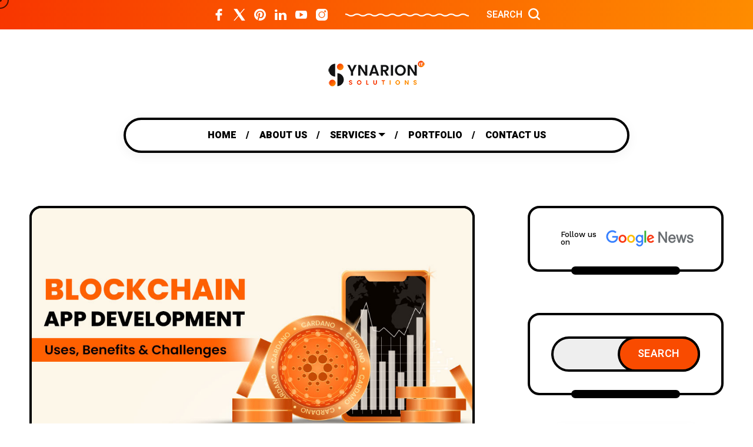

--- FILE ---
content_type: text/html; charset=UTF-8
request_url: https://blog.synarionit.com/blockchain-app-development-guide/
body_size: 27764
content:
<!DOCTYPE html>
<html lang="en-US" prefix="og: https://ogp.me/ns#">

<head>

<meta charset="UTF-8">
<meta name="viewport" content="width=device-width, initial-scale=1, maximum-scale=5">
<!-- <meta name="description" content=""> -->

	<style>img:is([sizes="auto" i], [sizes^="auto," i]) { contain-intrinsic-size: 3000px 1500px }</style>
	
<!-- Search Engine Optimization by Rank Math - https://rankmath.com/ -->
<title>Why Blockchain App Development is Essential for Businesses? Explained</title>
<meta name="description" content="In 2024, blockchain app development is vital as it allows businesses to conduct easy and secure transactions. Explore this powerful guide to learn more!"/>
<meta name="robots" content="follow, index, max-snippet:-1, max-video-preview:-1, max-image-preview:large"/>
<link rel="canonical" href="https://blog.synarionit.com/blockchain-app-development-guide/" />
<meta property="og:locale" content="en_US" />
<meta property="og:type" content="article" />
<meta property="og:title" content="Why Blockchain App Development is Essential for Businesses? Explained" />
<meta property="og:description" content="In 2024, blockchain app development is vital as it allows businesses to conduct easy and secure transactions. Explore this powerful guide to learn more!" />
<meta property="og:url" content="https://blog.synarionit.com/blockchain-app-development-guide/" />
<meta property="og:site_name" content="Tech Insights: Synarion IT Solutions" />
<meta property="article:publisher" content="https://www.facebook.com/synarionit" />
<meta property="article:section" content="Development" />
<meta property="og:updated_time" content="2024-09-24T12:09:37+05:30" />
<meta property="og:image" content="https://blog.synarionit.com/wp-content/uploads/2024/02/Blockchain-App-Development.jpg" />
<meta property="og:image:secure_url" content="https://blog.synarionit.com/wp-content/uploads/2024/02/Blockchain-App-Development.jpg" />
<meta property="og:image:width" content="1000" />
<meta property="og:image:height" content="536" />
<meta property="og:image:alt" content="Blockchain App Development" />
<meta property="og:image:type" content="image/jpeg" />
<meta property="article:published_time" content="2024-02-28T12:03:51+05:30" />
<meta property="article:modified_time" content="2024-09-24T12:09:37+05:30" />
<meta name="twitter:card" content="summary_large_image" />
<meta name="twitter:title" content="Why Blockchain App Development is Essential for Businesses? Explained" />
<meta name="twitter:description" content="In 2024, blockchain app development is vital as it allows businesses to conduct easy and secure transactions. Explore this powerful guide to learn more!" />
<meta name="twitter:site" content="@synarionit" />
<meta name="twitter:creator" content="@synarionit" />
<meta name="twitter:image" content="https://blog.synarionit.com/wp-content/uploads/2024/02/Blockchain-App-Development.jpg" />
<meta name="twitter:label1" content="Written by" />
<meta name="twitter:data1" content="Ayushi Mishra" />
<meta name="twitter:label2" content="Time to read" />
<meta name="twitter:data2" content="12 minutes" />
<script type="application/ld+json" class="rank-math-schema">{"@context":"https://schema.org","@graph":[{"@type":["Person","Organization"],"@id":"https://blog.synarionit.com/#person","name":"Synarion IT Solutions","sameAs":["https://www.facebook.com/synarionit","https://twitter.com/synarionit"],"logo":{"@type":"ImageObject","@id":"https://blog.synarionit.com/#logo","url":"https://blog.synarionit.com/wp-content/uploads/2023/11/Company-Logo.jpg","contentUrl":"https://blog.synarionit.com/wp-content/uploads/2023/11/Company-Logo.jpg","caption":"Tech Insights: Synarion IT Solutions","inLanguage":"en-US","width":"130","height":"130"},"image":{"@type":"ImageObject","@id":"https://blog.synarionit.com/#logo","url":"https://blog.synarionit.com/wp-content/uploads/2023/11/Company-Logo.jpg","contentUrl":"https://blog.synarionit.com/wp-content/uploads/2023/11/Company-Logo.jpg","caption":"Tech Insights: Synarion IT Solutions","inLanguage":"en-US","width":"130","height":"130"}},{"@type":"WebSite","@id":"https://blog.synarionit.com/#website","url":"https://blog.synarionit.com","name":"Tech Insights: Synarion IT Solutions","alternateName":"Synarion IT Solutions","publisher":{"@id":"https://blog.synarionit.com/#person"},"inLanguage":"en-US"},{"@type":"ImageObject","@id":"https://blog.synarionit.com/wp-content/uploads/2024/02/Blockchain-App-Development.jpg","url":"https://blog.synarionit.com/wp-content/uploads/2024/02/Blockchain-App-Development.jpg","width":"1000","height":"536","caption":"Blockchain App Development","inLanguage":"en-US"},{"@type":"BreadcrumbList","@id":"https://blog.synarionit.com/blockchain-app-development-guide/#breadcrumb","itemListElement":[{"@type":"ListItem","position":"1","item":{"@id":"https://blog.synarionit.com","name":"Home"}},{"@type":"ListItem","position":"2","item":{"@id":"https://blog.synarionit.com/category/development/","name":"Development"}},{"@type":"ListItem","position":"3","item":{"@id":"https://blog.synarionit.com/blockchain-app-development-guide/","name":"Transform Your Business with Blockchain App Development: Here&#8217;s Why!"}}]},{"@type":"WebPage","@id":"https://blog.synarionit.com/blockchain-app-development-guide/#webpage","url":"https://blog.synarionit.com/blockchain-app-development-guide/","name":"Why Blockchain App Development is Essential for Businesses? Explained","datePublished":"2024-02-28T12:03:51+05:30","dateModified":"2024-09-24T12:09:37+05:30","isPartOf":{"@id":"https://blog.synarionit.com/#website"},"primaryImageOfPage":{"@id":"https://blog.synarionit.com/wp-content/uploads/2024/02/Blockchain-App-Development.jpg"},"inLanguage":"en-US","breadcrumb":{"@id":"https://blog.synarionit.com/blockchain-app-development-guide/#breadcrumb"}},{"@type":"Person","@id":"https://blog.synarionit.com/author/synarionitblog/","name":"Ayushi Mishra","description":"Explore insightful blogs by Ayushi Mishra, Tech Writer at SYNARION IT Solutions, covering app development, digital trends, and innovative tech solutions.","url":"https://blog.synarionit.com/author/synarionitblog/","image":{"@type":"ImageObject","@id":"https://secure.gravatar.com/avatar/1d41eadbf613ffb452c6625f84b5f18dacb9fdad290334f53f0c5928541302c0?s=96&amp;d=mm&amp;r=g","url":"https://secure.gravatar.com/avatar/1d41eadbf613ffb452c6625f84b5f18dacb9fdad290334f53f0c5928541302c0?s=96&amp;d=mm&amp;r=g","caption":"Ayushi Mishra","inLanguage":"en-US"},"sameAs":["http://blog.synarionit.com"]},{"@type":"NewsArticle","headline":"Why Blockchain App Development is Essential for Businesses? Explained","keywords":"Blockchain App Development,Blockchain technology,blockchain app","datePublished":"2024-02-28T12:03:51+05:30","dateModified":"2024-09-24T12:09:37+05:30","articleSection":"Development, Guide","author":{"@id":"https://blog.synarionit.com/author/synarionitblog/","name":"Ayushi Mishra"},"publisher":{"@id":"https://blog.synarionit.com/#person"},"description":"In 2024, blockchain app development is vital as it allows businesses to conduct easy and secure transactions. Explore this powerful guide to learn more!","name":"Why Blockchain App Development is Essential for Businesses? Explained","@id":"https://blog.synarionit.com/blockchain-app-development-guide/#richSnippet","isPartOf":{"@id":"https://blog.synarionit.com/blockchain-app-development-guide/#webpage"},"image":{"@id":"https://blog.synarionit.com/wp-content/uploads/2024/02/Blockchain-App-Development.jpg"},"inLanguage":"en-US","mainEntityOfPage":{"@id":"https://blog.synarionit.com/blockchain-app-development-guide/#webpage"}}]}</script>
<!-- /Rank Math WordPress SEO plugin -->

<link rel='dns-prefetch' href='//news.google.com' />
<link rel='dns-prefetch' href='//www.googletagmanager.com' />
<link rel='dns-prefetch' href='//fonts.googleapis.com' />
<link href='https://fonts.gstatic.com' crossorigin rel='preconnect' />
<link rel="alternate" type="application/rss+xml" title="Synarion IT Solutions-Blogs from our tech Experts &raquo; Feed" href="https://blog.synarionit.com/feed/" />
<link rel="alternate" type="application/rss+xml" title="Synarion IT Solutions-Blogs from our tech Experts &raquo; Comments Feed" href="https://blog.synarionit.com/comments/feed/" />
<link rel="alternate" type="application/rss+xml" title="Synarion IT Solutions-Blogs from our tech Experts &raquo; Transform Your Business with Blockchain App Development: Here&#8217;s Why! Comments Feed" href="https://blog.synarionit.com/blockchain-app-development-guide/feed/" />
		<!-- This site uses the Google Analytics by MonsterInsights plugin v9.11.1 - Using Analytics tracking - https://www.monsterinsights.com/ -->
							<script src="//www.googletagmanager.com/gtag/js?id=G-Q4G3Z33JRP"  data-cfasync="false" data-wpfc-render="false" type="text/javascript" async></script>
			<script data-cfasync="false" data-wpfc-render="false" type="text/javascript">
				var mi_version = '9.11.1';
				var mi_track_user = true;
				var mi_no_track_reason = '';
								var MonsterInsightsDefaultLocations = {"page_location":"https:\/\/blog.synarionit.com\/blockchain-app-development-guide\/"};
								if ( typeof MonsterInsightsPrivacyGuardFilter === 'function' ) {
					var MonsterInsightsLocations = (typeof MonsterInsightsExcludeQuery === 'object') ? MonsterInsightsPrivacyGuardFilter( MonsterInsightsExcludeQuery ) : MonsterInsightsPrivacyGuardFilter( MonsterInsightsDefaultLocations );
				} else {
					var MonsterInsightsLocations = (typeof MonsterInsightsExcludeQuery === 'object') ? MonsterInsightsExcludeQuery : MonsterInsightsDefaultLocations;
				}

								var disableStrs = [
										'ga-disable-G-Q4G3Z33JRP',
									];

				/* Function to detect opted out users */
				function __gtagTrackerIsOptedOut() {
					for (var index = 0; index < disableStrs.length; index++) {
						if (document.cookie.indexOf(disableStrs[index] + '=true') > -1) {
							return true;
						}
					}

					return false;
				}

				/* Disable tracking if the opt-out cookie exists. */
				if (__gtagTrackerIsOptedOut()) {
					for (var index = 0; index < disableStrs.length; index++) {
						window[disableStrs[index]] = true;
					}
				}

				/* Opt-out function */
				function __gtagTrackerOptout() {
					for (var index = 0; index < disableStrs.length; index++) {
						document.cookie = disableStrs[index] + '=true; expires=Thu, 31 Dec 2099 23:59:59 UTC; path=/';
						window[disableStrs[index]] = true;
					}
				}

				if ('undefined' === typeof gaOptout) {
					function gaOptout() {
						__gtagTrackerOptout();
					}
				}
								window.dataLayer = window.dataLayer || [];

				window.MonsterInsightsDualTracker = {
					helpers: {},
					trackers: {},
				};
				if (mi_track_user) {
					function __gtagDataLayer() {
						dataLayer.push(arguments);
					}

					function __gtagTracker(type, name, parameters) {
						if (!parameters) {
							parameters = {};
						}

						if (parameters.send_to) {
							__gtagDataLayer.apply(null, arguments);
							return;
						}

						if (type === 'event') {
														parameters.send_to = monsterinsights_frontend.v4_id;
							var hookName = name;
							if (typeof parameters['event_category'] !== 'undefined') {
								hookName = parameters['event_category'] + ':' + name;
							}

							if (typeof MonsterInsightsDualTracker.trackers[hookName] !== 'undefined') {
								MonsterInsightsDualTracker.trackers[hookName](parameters);
							} else {
								__gtagDataLayer('event', name, parameters);
							}
							
						} else {
							__gtagDataLayer.apply(null, arguments);
						}
					}

					__gtagTracker('js', new Date());
					__gtagTracker('set', {
						'developer_id.dZGIzZG': true,
											});
					if ( MonsterInsightsLocations.page_location ) {
						__gtagTracker('set', MonsterInsightsLocations);
					}
										__gtagTracker('config', 'G-Q4G3Z33JRP', {"forceSSL":"true","link_attribution":"true"} );
										window.gtag = __gtagTracker;										(function () {
						/* https://developers.google.com/analytics/devguides/collection/analyticsjs/ */
						/* ga and __gaTracker compatibility shim. */
						var noopfn = function () {
							return null;
						};
						var newtracker = function () {
							return new Tracker();
						};
						var Tracker = function () {
							return null;
						};
						var p = Tracker.prototype;
						p.get = noopfn;
						p.set = noopfn;
						p.send = function () {
							var args = Array.prototype.slice.call(arguments);
							args.unshift('send');
							__gaTracker.apply(null, args);
						};
						var __gaTracker = function () {
							var len = arguments.length;
							if (len === 0) {
								return;
							}
							var f = arguments[len - 1];
							if (typeof f !== 'object' || f === null || typeof f.hitCallback !== 'function') {
								if ('send' === arguments[0]) {
									var hitConverted, hitObject = false, action;
									if ('event' === arguments[1]) {
										if ('undefined' !== typeof arguments[3]) {
											hitObject = {
												'eventAction': arguments[3],
												'eventCategory': arguments[2],
												'eventLabel': arguments[4],
												'value': arguments[5] ? arguments[5] : 1,
											}
										}
									}
									if ('pageview' === arguments[1]) {
										if ('undefined' !== typeof arguments[2]) {
											hitObject = {
												'eventAction': 'page_view',
												'page_path': arguments[2],
											}
										}
									}
									if (typeof arguments[2] === 'object') {
										hitObject = arguments[2];
									}
									if (typeof arguments[5] === 'object') {
										Object.assign(hitObject, arguments[5]);
									}
									if ('undefined' !== typeof arguments[1].hitType) {
										hitObject = arguments[1];
										if ('pageview' === hitObject.hitType) {
											hitObject.eventAction = 'page_view';
										}
									}
									if (hitObject) {
										action = 'timing' === arguments[1].hitType ? 'timing_complete' : hitObject.eventAction;
										hitConverted = mapArgs(hitObject);
										__gtagTracker('event', action, hitConverted);
									}
								}
								return;
							}

							function mapArgs(args) {
								var arg, hit = {};
								var gaMap = {
									'eventCategory': 'event_category',
									'eventAction': 'event_action',
									'eventLabel': 'event_label',
									'eventValue': 'event_value',
									'nonInteraction': 'non_interaction',
									'timingCategory': 'event_category',
									'timingVar': 'name',
									'timingValue': 'value',
									'timingLabel': 'event_label',
									'page': 'page_path',
									'location': 'page_location',
									'title': 'page_title',
									'referrer' : 'page_referrer',
								};
								for (arg in args) {
																		if (!(!args.hasOwnProperty(arg) || !gaMap.hasOwnProperty(arg))) {
										hit[gaMap[arg]] = args[arg];
									} else {
										hit[arg] = args[arg];
									}
								}
								return hit;
							}

							try {
								f.hitCallback();
							} catch (ex) {
							}
						};
						__gaTracker.create = newtracker;
						__gaTracker.getByName = newtracker;
						__gaTracker.getAll = function () {
							return [];
						};
						__gaTracker.remove = noopfn;
						__gaTracker.loaded = true;
						window['__gaTracker'] = __gaTracker;
					})();
									} else {
										console.log("");
					(function () {
						function __gtagTracker() {
							return null;
						}

						window['__gtagTracker'] = __gtagTracker;
						window['gtag'] = __gtagTracker;
					})();
									}
			</script>
							<!-- / Google Analytics by MonsterInsights -->
		<script type="text/javascript">
/* <![CDATA[ */
window._wpemojiSettings = {"baseUrl":"https:\/\/s.w.org\/images\/core\/emoji\/15.1.0\/72x72\/","ext":".png","svgUrl":"https:\/\/s.w.org\/images\/core\/emoji\/15.1.0\/svg\/","svgExt":".svg","source":{"concatemoji":"https:\/\/blog.synarionit.com\/wp-includes\/js\/wp-emoji-release.min.js?ver=6.8.1"}};
/*! This file is auto-generated */
!function(i,n){var o,s,e;function c(e){try{var t={supportTests:e,timestamp:(new Date).valueOf()};sessionStorage.setItem(o,JSON.stringify(t))}catch(e){}}function p(e,t,n){e.clearRect(0,0,e.canvas.width,e.canvas.height),e.fillText(t,0,0);var t=new Uint32Array(e.getImageData(0,0,e.canvas.width,e.canvas.height).data),r=(e.clearRect(0,0,e.canvas.width,e.canvas.height),e.fillText(n,0,0),new Uint32Array(e.getImageData(0,0,e.canvas.width,e.canvas.height).data));return t.every(function(e,t){return e===r[t]})}function u(e,t,n){switch(t){case"flag":return n(e,"\ud83c\udff3\ufe0f\u200d\u26a7\ufe0f","\ud83c\udff3\ufe0f\u200b\u26a7\ufe0f")?!1:!n(e,"\ud83c\uddfa\ud83c\uddf3","\ud83c\uddfa\u200b\ud83c\uddf3")&&!n(e,"\ud83c\udff4\udb40\udc67\udb40\udc62\udb40\udc65\udb40\udc6e\udb40\udc67\udb40\udc7f","\ud83c\udff4\u200b\udb40\udc67\u200b\udb40\udc62\u200b\udb40\udc65\u200b\udb40\udc6e\u200b\udb40\udc67\u200b\udb40\udc7f");case"emoji":return!n(e,"\ud83d\udc26\u200d\ud83d\udd25","\ud83d\udc26\u200b\ud83d\udd25")}return!1}function f(e,t,n){var r="undefined"!=typeof WorkerGlobalScope&&self instanceof WorkerGlobalScope?new OffscreenCanvas(300,150):i.createElement("canvas"),a=r.getContext("2d",{willReadFrequently:!0}),o=(a.textBaseline="top",a.font="600 32px Arial",{});return e.forEach(function(e){o[e]=t(a,e,n)}),o}function t(e){var t=i.createElement("script");t.src=e,t.defer=!0,i.head.appendChild(t)}"undefined"!=typeof Promise&&(o="wpEmojiSettingsSupports",s=["flag","emoji"],n.supports={everything:!0,everythingExceptFlag:!0},e=new Promise(function(e){i.addEventListener("DOMContentLoaded",e,{once:!0})}),new Promise(function(t){var n=function(){try{var e=JSON.parse(sessionStorage.getItem(o));if("object"==typeof e&&"number"==typeof e.timestamp&&(new Date).valueOf()<e.timestamp+604800&&"object"==typeof e.supportTests)return e.supportTests}catch(e){}return null}();if(!n){if("undefined"!=typeof Worker&&"undefined"!=typeof OffscreenCanvas&&"undefined"!=typeof URL&&URL.createObjectURL&&"undefined"!=typeof Blob)try{var e="postMessage("+f.toString()+"("+[JSON.stringify(s),u.toString(),p.toString()].join(",")+"));",r=new Blob([e],{type:"text/javascript"}),a=new Worker(URL.createObjectURL(r),{name:"wpTestEmojiSupports"});return void(a.onmessage=function(e){c(n=e.data),a.terminate(),t(n)})}catch(e){}c(n=f(s,u,p))}t(n)}).then(function(e){for(var t in e)n.supports[t]=e[t],n.supports.everything=n.supports.everything&&n.supports[t],"flag"!==t&&(n.supports.everythingExceptFlag=n.supports.everythingExceptFlag&&n.supports[t]);n.supports.everythingExceptFlag=n.supports.everythingExceptFlag&&!n.supports.flag,n.DOMReady=!1,n.readyCallback=function(){n.DOMReady=!0}}).then(function(){return e}).then(function(){var e;n.supports.everything||(n.readyCallback(),(e=n.source||{}).concatemoji?t(e.concatemoji):e.wpemoji&&e.twemoji&&(t(e.twemoji),t(e.wpemoji)))}))}((window,document),window._wpemojiSettings);
/* ]]> */
</script>
<style id='wp-emoji-styles-inline-css' type='text/css'>

	img.wp-smiley, img.emoji {
		display: inline !important;
		border: none !important;
		box-shadow: none !important;
		height: 1em !important;
		width: 1em !important;
		margin: 0 0.07em !important;
		vertical-align: -0.1em !important;
		background: none !important;
		padding: 0 !important;
	}
</style>
<link rel='stylesheet' id='wp-block-library-css' href='https://blog.synarionit.com/wp-includes/css/dist/block-library/style.min.css?ver=6.8.1' type='text/css' media='all' />
<style id='classic-theme-styles-inline-css' type='text/css'>
/*! This file is auto-generated */
.wp-block-button__link{color:#fff;background-color:#32373c;border-radius:9999px;box-shadow:none;text-decoration:none;padding:calc(.667em + 2px) calc(1.333em + 2px);font-size:1.125em}.wp-block-file__button{background:#32373c;color:#fff;text-decoration:none}
</style>
<style id='global-styles-inline-css' type='text/css'>
:root{--wp--preset--aspect-ratio--square: 1;--wp--preset--aspect-ratio--4-3: 4/3;--wp--preset--aspect-ratio--3-4: 3/4;--wp--preset--aspect-ratio--3-2: 3/2;--wp--preset--aspect-ratio--2-3: 2/3;--wp--preset--aspect-ratio--16-9: 16/9;--wp--preset--aspect-ratio--9-16: 9/16;--wp--preset--color--black: #000000;--wp--preset--color--cyan-bluish-gray: #abb8c3;--wp--preset--color--white: #ffffff;--wp--preset--color--pale-pink: #f78da7;--wp--preset--color--vivid-red: #cf2e2e;--wp--preset--color--luminous-vivid-orange: #ff6900;--wp--preset--color--luminous-vivid-amber: #fcb900;--wp--preset--color--light-green-cyan: #7bdcb5;--wp--preset--color--vivid-green-cyan: #00d084;--wp--preset--color--pale-cyan-blue: #8ed1fc;--wp--preset--color--vivid-cyan-blue: #0693e3;--wp--preset--color--vivid-purple: #9b51e0;--wp--preset--gradient--vivid-cyan-blue-to-vivid-purple: linear-gradient(135deg,rgba(6,147,227,1) 0%,rgb(155,81,224) 100%);--wp--preset--gradient--light-green-cyan-to-vivid-green-cyan: linear-gradient(135deg,rgb(122,220,180) 0%,rgb(0,208,130) 100%);--wp--preset--gradient--luminous-vivid-amber-to-luminous-vivid-orange: linear-gradient(135deg,rgba(252,185,0,1) 0%,rgba(255,105,0,1) 100%);--wp--preset--gradient--luminous-vivid-orange-to-vivid-red: linear-gradient(135deg,rgba(255,105,0,1) 0%,rgb(207,46,46) 100%);--wp--preset--gradient--very-light-gray-to-cyan-bluish-gray: linear-gradient(135deg,rgb(238,238,238) 0%,rgb(169,184,195) 100%);--wp--preset--gradient--cool-to-warm-spectrum: linear-gradient(135deg,rgb(74,234,220) 0%,rgb(151,120,209) 20%,rgb(207,42,186) 40%,rgb(238,44,130) 60%,rgb(251,105,98) 80%,rgb(254,248,76) 100%);--wp--preset--gradient--blush-light-purple: linear-gradient(135deg,rgb(255,206,236) 0%,rgb(152,150,240) 100%);--wp--preset--gradient--blush-bordeaux: linear-gradient(135deg,rgb(254,205,165) 0%,rgb(254,45,45) 50%,rgb(107,0,62) 100%);--wp--preset--gradient--luminous-dusk: linear-gradient(135deg,rgb(255,203,112) 0%,rgb(199,81,192) 50%,rgb(65,88,208) 100%);--wp--preset--gradient--pale-ocean: linear-gradient(135deg,rgb(255,245,203) 0%,rgb(182,227,212) 50%,rgb(51,167,181) 100%);--wp--preset--gradient--electric-grass: linear-gradient(135deg,rgb(202,248,128) 0%,rgb(113,206,126) 100%);--wp--preset--gradient--midnight: linear-gradient(135deg,rgb(2,3,129) 0%,rgb(40,116,252) 100%);--wp--preset--font-size--small: 13px;--wp--preset--font-size--medium: 20px;--wp--preset--font-size--large: 36px;--wp--preset--font-size--x-large: 42px;--wp--preset--spacing--20: 0.44rem;--wp--preset--spacing--30: 0.67rem;--wp--preset--spacing--40: 1rem;--wp--preset--spacing--50: 1.5rem;--wp--preset--spacing--60: 2.25rem;--wp--preset--spacing--70: 3.38rem;--wp--preset--spacing--80: 5.06rem;--wp--preset--shadow--natural: 6px 6px 9px rgba(0, 0, 0, 0.2);--wp--preset--shadow--deep: 12px 12px 50px rgba(0, 0, 0, 0.4);--wp--preset--shadow--sharp: 6px 6px 0px rgba(0, 0, 0, 0.2);--wp--preset--shadow--outlined: 6px 6px 0px -3px rgba(255, 255, 255, 1), 6px 6px rgba(0, 0, 0, 1);--wp--preset--shadow--crisp: 6px 6px 0px rgba(0, 0, 0, 1);}:where(.is-layout-flex){gap: 0.5em;}:where(.is-layout-grid){gap: 0.5em;}body .is-layout-flex{display: flex;}.is-layout-flex{flex-wrap: wrap;align-items: center;}.is-layout-flex > :is(*, div){margin: 0;}body .is-layout-grid{display: grid;}.is-layout-grid > :is(*, div){margin: 0;}:where(.wp-block-columns.is-layout-flex){gap: 2em;}:where(.wp-block-columns.is-layout-grid){gap: 2em;}:where(.wp-block-post-template.is-layout-flex){gap: 1.25em;}:where(.wp-block-post-template.is-layout-grid){gap: 1.25em;}.has-black-color{color: var(--wp--preset--color--black) !important;}.has-cyan-bluish-gray-color{color: var(--wp--preset--color--cyan-bluish-gray) !important;}.has-white-color{color: var(--wp--preset--color--white) !important;}.has-pale-pink-color{color: var(--wp--preset--color--pale-pink) !important;}.has-vivid-red-color{color: var(--wp--preset--color--vivid-red) !important;}.has-luminous-vivid-orange-color{color: var(--wp--preset--color--luminous-vivid-orange) !important;}.has-luminous-vivid-amber-color{color: var(--wp--preset--color--luminous-vivid-amber) !important;}.has-light-green-cyan-color{color: var(--wp--preset--color--light-green-cyan) !important;}.has-vivid-green-cyan-color{color: var(--wp--preset--color--vivid-green-cyan) !important;}.has-pale-cyan-blue-color{color: var(--wp--preset--color--pale-cyan-blue) !important;}.has-vivid-cyan-blue-color{color: var(--wp--preset--color--vivid-cyan-blue) !important;}.has-vivid-purple-color{color: var(--wp--preset--color--vivid-purple) !important;}.has-black-background-color{background-color: var(--wp--preset--color--black) !important;}.has-cyan-bluish-gray-background-color{background-color: var(--wp--preset--color--cyan-bluish-gray) !important;}.has-white-background-color{background-color: var(--wp--preset--color--white) !important;}.has-pale-pink-background-color{background-color: var(--wp--preset--color--pale-pink) !important;}.has-vivid-red-background-color{background-color: var(--wp--preset--color--vivid-red) !important;}.has-luminous-vivid-orange-background-color{background-color: var(--wp--preset--color--luminous-vivid-orange) !important;}.has-luminous-vivid-amber-background-color{background-color: var(--wp--preset--color--luminous-vivid-amber) !important;}.has-light-green-cyan-background-color{background-color: var(--wp--preset--color--light-green-cyan) !important;}.has-vivid-green-cyan-background-color{background-color: var(--wp--preset--color--vivid-green-cyan) !important;}.has-pale-cyan-blue-background-color{background-color: var(--wp--preset--color--pale-cyan-blue) !important;}.has-vivid-cyan-blue-background-color{background-color: var(--wp--preset--color--vivid-cyan-blue) !important;}.has-vivid-purple-background-color{background-color: var(--wp--preset--color--vivid-purple) !important;}.has-black-border-color{border-color: var(--wp--preset--color--black) !important;}.has-cyan-bluish-gray-border-color{border-color: var(--wp--preset--color--cyan-bluish-gray) !important;}.has-white-border-color{border-color: var(--wp--preset--color--white) !important;}.has-pale-pink-border-color{border-color: var(--wp--preset--color--pale-pink) !important;}.has-vivid-red-border-color{border-color: var(--wp--preset--color--vivid-red) !important;}.has-luminous-vivid-orange-border-color{border-color: var(--wp--preset--color--luminous-vivid-orange) !important;}.has-luminous-vivid-amber-border-color{border-color: var(--wp--preset--color--luminous-vivid-amber) !important;}.has-light-green-cyan-border-color{border-color: var(--wp--preset--color--light-green-cyan) !important;}.has-vivid-green-cyan-border-color{border-color: var(--wp--preset--color--vivid-green-cyan) !important;}.has-pale-cyan-blue-border-color{border-color: var(--wp--preset--color--pale-cyan-blue) !important;}.has-vivid-cyan-blue-border-color{border-color: var(--wp--preset--color--vivid-cyan-blue) !important;}.has-vivid-purple-border-color{border-color: var(--wp--preset--color--vivid-purple) !important;}.has-vivid-cyan-blue-to-vivid-purple-gradient-background{background: var(--wp--preset--gradient--vivid-cyan-blue-to-vivid-purple) !important;}.has-light-green-cyan-to-vivid-green-cyan-gradient-background{background: var(--wp--preset--gradient--light-green-cyan-to-vivid-green-cyan) !important;}.has-luminous-vivid-amber-to-luminous-vivid-orange-gradient-background{background: var(--wp--preset--gradient--luminous-vivid-amber-to-luminous-vivid-orange) !important;}.has-luminous-vivid-orange-to-vivid-red-gradient-background{background: var(--wp--preset--gradient--luminous-vivid-orange-to-vivid-red) !important;}.has-very-light-gray-to-cyan-bluish-gray-gradient-background{background: var(--wp--preset--gradient--very-light-gray-to-cyan-bluish-gray) !important;}.has-cool-to-warm-spectrum-gradient-background{background: var(--wp--preset--gradient--cool-to-warm-spectrum) !important;}.has-blush-light-purple-gradient-background{background: var(--wp--preset--gradient--blush-light-purple) !important;}.has-blush-bordeaux-gradient-background{background: var(--wp--preset--gradient--blush-bordeaux) !important;}.has-luminous-dusk-gradient-background{background: var(--wp--preset--gradient--luminous-dusk) !important;}.has-pale-ocean-gradient-background{background: var(--wp--preset--gradient--pale-ocean) !important;}.has-electric-grass-gradient-background{background: var(--wp--preset--gradient--electric-grass) !important;}.has-midnight-gradient-background{background: var(--wp--preset--gradient--midnight) !important;}.has-small-font-size{font-size: var(--wp--preset--font-size--small) !important;}.has-medium-font-size{font-size: var(--wp--preset--font-size--medium) !important;}.has-large-font-size{font-size: var(--wp--preset--font-size--large) !important;}.has-x-large-font-size{font-size: var(--wp--preset--font-size--x-large) !important;}
:where(.wp-block-post-template.is-layout-flex){gap: 1.25em;}:where(.wp-block-post-template.is-layout-grid){gap: 1.25em;}
:where(.wp-block-columns.is-layout-flex){gap: 2em;}:where(.wp-block-columns.is-layout-grid){gap: 2em;}
:root :where(.wp-block-pullquote){font-size: 1.5em;line-height: 1.6;}
</style>
<link rel='stylesheet' id='contact-form-7-css' href='https://blog.synarionit.com/wp-content/plugins/contact-form-7/includes/css/styles.css?ver=6.0.6' type='text/css' media='all' />
<link rel='stylesheet' id='gn-frontend-gnfollow-style-css' href='https://blog.synarionit.com/wp-content/plugins/gn-publisher/assets/css/gn-frontend-gnfollow.min.css?ver=1.5.24' type='text/css' media='all' />
<link rel='stylesheet' id='ez-toc-css' href='https://blog.synarionit.com/wp-content/plugins/easy-table-of-contents/assets/css/screen.min.css?ver=2.0.74' type='text/css' media='all' />
<style id='ez-toc-inline-css' type='text/css'>
div#ez-toc-container .ez-toc-title {font-size: 120%;}div#ez-toc-container .ez-toc-title {font-weight: 500;}div#ez-toc-container ul li , div#ez-toc-container ul li a {font-size: 95%;}div#ez-toc-container ul li , div#ez-toc-container ul li a {font-weight: 500;}div#ez-toc-container nav ul ul li {font-size: 90%;}
.ez-toc-container-direction {direction: ltr;}.ez-toc-counter ul{counter-reset: item ;}.ez-toc-counter nav ul li a::before {content: counters(item, '.', decimal) '. ';display: inline-block;counter-increment: item;flex-grow: 0;flex-shrink: 0;margin-right: .2em; float: left; }.ez-toc-widget-direction {direction: ltr;}.ez-toc-widget-container ul{counter-reset: item ;}.ez-toc-widget-container nav ul li a::before {content: counters(item, '.', decimal) '. ';display: inline-block;counter-increment: item;flex-grow: 0;flex-shrink: 0;margin-right: .2em; float: left; }
</style>
<link rel='stylesheet' id='spide_fn_googlefonts-css' href='https://fonts.googleapis.com/css?family=Montserrat%3A400%2C400italic%2C500%2C500italic%2C600%2C600italic%2C700%2C700italic%7CHeebo%3A400%2C400italic%2C500%2C500italic%2C600%2C600italic%2C700%2C700italic%7CHeebo%3A400%2C400italic%2C500%2C500italic%2C600%2C600italic%2C700%2C700italic%7CWork+Sans%3A400%2C400italic%2C500%2C500italic%2C600%2C600italic%2C700%2C700italic&#038;subset=latin%2Ccyrillic%2Cgreek%2Cvietnamese&#038;ver=6.8.1' type='text/css' media='all' />
<style id='akismet-widget-style-inline-css' type='text/css'>

			.a-stats {
				--akismet-color-mid-green: #357b49;
				--akismet-color-white: #fff;
				--akismet-color-light-grey: #f6f7f7;

				max-width: 350px;
				width: auto;
			}

			.a-stats * {
				all: unset;
				box-sizing: border-box;
			}

			.a-stats strong {
				font-weight: 600;
			}

			.a-stats a.a-stats__link,
			.a-stats a.a-stats__link:visited,
			.a-stats a.a-stats__link:active {
				background: var(--akismet-color-mid-green);
				border: none;
				box-shadow: none;
				border-radius: 8px;
				color: var(--akismet-color-white);
				cursor: pointer;
				display: block;
				font-family: -apple-system, BlinkMacSystemFont, 'Segoe UI', 'Roboto', 'Oxygen-Sans', 'Ubuntu', 'Cantarell', 'Helvetica Neue', sans-serif;
				font-weight: 500;
				padding: 12px;
				text-align: center;
				text-decoration: none;
				transition: all 0.2s ease;
			}

			/* Extra specificity to deal with TwentyTwentyOne focus style */
			.widget .a-stats a.a-stats__link:focus {
				background: var(--akismet-color-mid-green);
				color: var(--akismet-color-white);
				text-decoration: none;
			}

			.a-stats a.a-stats__link:hover {
				filter: brightness(110%);
				box-shadow: 0 4px 12px rgba(0, 0, 0, 0.06), 0 0 2px rgba(0, 0, 0, 0.16);
			}

			.a-stats .count {
				color: var(--akismet-color-white);
				display: block;
				font-size: 1.5em;
				line-height: 1.4;
				padding: 0 13px;
				white-space: nowrap;
			}
		
</style>
<link rel='stylesheet' id='spide-fn-font-url-css' href='https://fonts.googleapis.com/css?family=Heebo%3A300%2C300i%2C400%2C400i%2C500%2C500i%2C600%2C600i%2C700%2C700i%2C800%2C800i%2C900%2C900i%7CWork+Sans%3A300%2C300i%2C400%2C400i%2C500%2C500i%2C600%2C600i%2C800%2C800i&#038;subset=latin%2Clatin-ext&#038;display=swap' type='text/css' media='all' />
<link rel='stylesheet' id='spide-fn-base-css' href='https://blog.synarionit.com/wp-content/themes/spide/framework/css/base.css?ver=r331.0.1' type='text/css' media='all' />
<link rel='stylesheet' id='magnific.popup-css' href='https://blog.synarionit.com/wp-content/themes/spide/framework/css/magnific.popup.css?ver=r331.0.1' type='text/css' media='all' />
<link rel='stylesheet' id='owl-carousel-css' href='https://blog.synarionit.com/wp-content/themes/spide/framework/css/owl.carousel.css?ver=r331.0.1' type='text/css' media='all' />
<link rel='stylesheet' id='owl-theme-default-css' href='https://blog.synarionit.com/wp-content/themes/spide/framework/css/owl.theme.default.css?ver=r331.0.1' type='text/css' media='all' />
<link rel='stylesheet' id='spide-fn-widgets-css' href='https://blog.synarionit.com/wp-content/themes/spide/framework/css/widgets.css?ver=r331.0.1' type='text/css' media='all' />
<link rel='stylesheet' id='spide-fn-stylesheet-css' href='https://blog.synarionit.com/wp-content/themes/spide/style.css?ver=r331.0.1' type='text/css' media='all' />
<link rel="preload" as="style" href="https://fonts.googleapis.com/css?family=Work%20Sans:400%7CHeebo:400%7CMontserrat:400&#038;display=swap&#038;ver=1744355302" /><link rel="stylesheet" href="https://fonts.googleapis.com/css?family=Work%20Sans:400%7CHeebo:400%7CMontserrat:400&#038;display=swap&#038;ver=1744355302" media="print" onload="this.media='all'"><noscript><link rel="stylesheet" href="https://fonts.googleapis.com/css?family=Work%20Sans:400%7CHeebo:400%7CMontserrat:400&#038;display=swap&#038;ver=1744355302" /></noscript><link rel='stylesheet' id='spide_fn_inline-css' href='https://blog.synarionit.com/wp-content/themes/spide/framework/css/inline.css?ver=https://blog.synarionit.com/wp-content/themes/spide' type='text/css' media='all' />
<style id='spide_fn_inline-inline-css' type='text/css'>

		@media(max-width: 600px){
			#wpadminbar{position: fixed;}
		}
	
		:root{
			--hff: Heebo;
			--bff: Work Sans;
		}
	
		.cursor-inner.cursor-slider.cursor-hover span:after,
		.cursor-inner.cursor-slider.cursor-hover span:before{
			background-color: #000000;
		}
		.cursor-outer .fn-cursor,.cursor-inner.cursor-slider:not(.cursor-hover) .fn-cursor{
			border-color: rgba(0,0,0,0.7);
		}
		.cursor-inner .fn-cursor,.cursor-inner .fn-left:before,.cursor-inner .fn-left:after,.cursor-inner .fn-right:before,.cursor-inner .fn-right:after{
			background-color: rgba(0,0,0,0.7);
		}
		.cursor-inner.cursor-hover .fn-cursor{
			background-color: rgba(0,0,0,0.1);
		}
	
		:root{
			--spide-bbc: #FFFFFF;
			--spide-mc1: #0A0100;
			--spide-mc2: #F94B00;
			--spide-hc: #000000;
			--spide-hhc: #DB4130;
			--spide-bc: #000000;
		}
	
		.blog__item .desc_excerpt_field p,
		.blog__item .desc_post_content p{
			overflow: hidden;
		   	text-overflow: ellipsis;
		   	display: -webkit-box;
		   	-webkit-line-clamp: 3;
			line-clamp: 3; 
		   	-webkit-box-orient: vertical;
		}
	
		.spide_fn_single .fn__gallery_format .owl-carousel,
		.spide_fn_single .post_top_format .fn__gallery_format .item{height: 700px;}
		@media(max-width: 1040px){
			.spide_fn_single .fn__gallery_format .owl-carousel,
			.spide_fn_single .post_top_format .fn__gallery_format .item{height: 300px;}
		}
	
		.sticky .blog__item .post_icon{color: #FFF9D6;}
		.sticky .blog__item_list .desc,
		.sticky .blog__item_list .list_decor{background-color: #FFF9D6;}
	
		h1{font-size: 45px;}
		h2{font-size: 36px;}
		h3{font-size: 30px;}
		h4{font-size: 24px;}
		h5{font-size: 20px;}
		h6{font-size: 16px;}
	
			html{
				scrollbar-width: none!important
			}
			body::-webkit-scrollbar{
				width: 4px;
			}
			body{
				scrollbar-width: thin;
				scrollbar-color: #01A290 #01A290;
			}
			body:-webkit-scrollbar-track{
				background: #01A290;
			}
			body::-webkit-scrollbar-thumb{
				background-color: #01A290;
				border-radius: 10px;
			}
		
		:root{
			--spide-border: 4px;
		}
	
</style>
<script type="text/javascript" src="https://blog.synarionit.com/wp-content/plugins/google-analytics-for-wordpress/assets/js/frontend-gtag.min.js?ver=9.11.1" id="monsterinsights-frontend-script-js" async="async" data-wp-strategy="async"></script>
<script data-cfasync="false" data-wpfc-render="false" type="text/javascript" id='monsterinsights-frontend-script-js-extra'>/* <![CDATA[ */
var monsterinsights_frontend = {"js_events_tracking":"true","download_extensions":"doc,pdf,ppt,zip,xls,docx,pptx,xlsx","inbound_paths":"[{\"path\":\"\\\/go\\\/\",\"label\":\"affiliate\"},{\"path\":\"\\\/recommend\\\/\",\"label\":\"affiliate\"}]","home_url":"https:\/\/blog.synarionit.com","hash_tracking":"false","v4_id":"G-Q4G3Z33JRP"};/* ]]> */
</script>
<script type="text/javascript" src="https://blog.synarionit.com/wp-includes/js/jquery/jquery.min.js?ver=3.7.1" id="jquery-core-js"></script>
<script type="text/javascript" src="https://blog.synarionit.com/wp-includes/js/jquery/jquery-migrate.min.js?ver=3.4.1" id="jquery-migrate-js"></script>

<!-- Google tag (gtag.js) snippet added by Site Kit -->
<!-- Google Analytics snippet added by Site Kit -->
<script type="text/javascript" src="https://www.googletagmanager.com/gtag/js?id=GT-KT4HT86" id="google_gtagjs-js" async></script>
<script type="text/javascript" id="google_gtagjs-js-after">
/* <![CDATA[ */
window.dataLayer = window.dataLayer || [];function gtag(){dataLayer.push(arguments);}
gtag("set","linker",{"domains":["blog.synarionit.com"]});
gtag("js", new Date());
gtag("set", "developer_id.dZTNiMT", true);
gtag("config", "GT-KT4HT86");
/* ]]> */
</script>
<link rel="https://api.w.org/" href="https://blog.synarionit.com/wp-json/" /><link rel="alternate" title="JSON" type="application/json" href="https://blog.synarionit.com/wp-json/wp/v2/posts/4007" /><link rel="EditURI" type="application/rsd+xml" title="RSD" href="https://blog.synarionit.com/xmlrpc.php?rsd" />
<meta name="generator" content="WordPress 6.8.1" />
<link rel='shortlink' href='https://blog.synarionit.com/?p=4007' />
<link rel="alternate" title="oEmbed (JSON)" type="application/json+oembed" href="https://blog.synarionit.com/wp-json/oembed/1.0/embed?url=https%3A%2F%2Fblog.synarionit.com%2Fblockchain-app-development-guide%2F" />
<link rel="alternate" title="oEmbed (XML)" type="text/xml+oembed" href="https://blog.synarionit.com/wp-json/oembed/1.0/embed?url=https%3A%2F%2Fblog.synarionit.com%2Fblockchain-app-development-guide%2F&#038;format=xml" />
<meta name="generator" content="Redux 4.5.7" /><meta name="generator" content="Site Kit by Google 1.163.0" /><script async src="https://pagead2.googlesyndication.com/pagead/js/adsbygoogle.js?client=ca-pub-2575591543853231"
     crossorigin="anonymous"></script><script async type="application/javascript"
        src="https://news.google.com/swg/js/v1/swg-basic.js"></script>
<script>
  (self.SWG_BASIC = self.SWG_BASIC || []).push( basicSubscriptions => {
    basicSubscriptions.init({
      type: "NewsArticle",
      isPartOfType: ["Product"],
      isPartOfProductId: "CAow0cytDA:openaccess",
      clientOptions: { theme: "light", lang: "en" },
    });
  });
</script><link rel="icon" href="https://blog.synarionit.com/wp-content/uploads/2023/11/cropped-Company-Logo-32x32.jpg" sizes="32x32" />
<link rel="icon" href="https://blog.synarionit.com/wp-content/uploads/2023/11/cropped-Company-Logo-192x192.jpg" sizes="192x192" />
<link rel="apple-touch-icon" href="https://blog.synarionit.com/wp-content/uploads/2023/11/cropped-Company-Logo-180x180.jpg" />
<meta name="msapplication-TileImage" content="https://blog.synarionit.com/wp-content/uploads/2023/11/cropped-Company-Logo-270x270.jpg" />
		<style type="text/css" id="wp-custom-css">
			.spide_fn_footer .footer_bottom {
    position: relative;
    background:linear-gradient(to right, #f83600, #fe8c00);
}

.spide_fn_header .ht_helpful {
     background:linear-gradient(to right, #f83600, #fe8c00);
    padding: 15px 0;
}

.blog__item_list .fn__read_more a {
    background:linear-gradient(to right, #f83600, #fe8c00);
  
}

.spide_fn_pagination li .current, .spide_fn_pagination li a:hover {
    background:linear-gradient(to right, #f83600, #fe8c00);
}

.spide_fn_widget_author .d1 {
    background:linear-gradient(to right, #f83600, #fe8c00);
}

/* h1 > a:hover, h2 > a:hover, h3 > a:hover, h4 > a:hover, h5 > a:hover, h6 > a:hover {
    background:linear-gradient(to right, #f83600, #fe8c00);
	    -webkit-background-clip: text;
    -webkit-text-fill-color: transparent;
} */

.category__item {
    background-color: var(--spide-cbc);
    border: 4px solid #000;
    border-radius: 20px 0;
    padding: 0 20px;
    text-align: center;
    transition: all .3s ease;
}

.category__item:hover {
   background:linear-gradient(to right, #f83600, #fe8c00);
}

.spide_fn_widget__articles .counter {
      background:linear-gradient(to right, #f83600, #fe8c00);
}

.category__holder a:hover {
    background:linear-gradient(to right, #f83600, #fe8c00);
}

.footer_subscribe_form .form_bottom {
	padding: 33px 20px 80px 20px;}

.footer_subscribe_form input[type=submit], .footer_subscribe_form div.wpforms-container-full .wpforms-form input[type=submit], .footer_subscribe_form div.wpforms-container-full .wpforms-form button[type=submit], .footer_subscribe_form div.wpforms-container-full .wpforms-form .wpforms-page-button {   background:linear-gradient(to right, #f83600, #fe8c00);
}


.blog__item_list .list_left {
    display: none;
}
.blog__item_list .list_right {
    width: 100%;
	position: relative;
}
.blog__item_list .desc {
    display: none;
}
.blog__item_list .post__title {
    font-size: 43px;
    text-align: left;
	  line-height: 48px;
}
.blog__item_list .title {
    margin-bottom: 80px;
}
.blog__item_list .catt_holder,
.blog__item_list .meta_holder,
.blog__item_list .title,
.blog__item_list .desc {
    position: relative;
    z-index: 9;
}
/*.blog__item_list .list_mobile .title h2.post__title {
    display: none;
}*/
.single__content {
    margin-bottom: 20px;
}
.spide_fn_comments .desc a, .post_c_in p a {
    color: #f83b00;
}
.post_content .post_c_in h2.wp-block-heading {
    font-weight: 600;
    background: #f2f2f2;
    padding: 10px;
	  margin-left: -49px;
}
#media_image-1 a, #media_image-1 a img {
    width: 100%;
}
#media_image-1 {
    flex-wrap: wrap;
}
#tag_cloud-1 .tagcloud {
    max-height: 225px;
    overflow: hidden;
}

@media only screen and (max-width: 480px) {
	.spide_fn_content {
    padding-top: 30px;
}
	.spide_fn_pagetitle {
    margin-top: 0;
    margin-bottom: 25px;
		padding-bottom: 10px;
}
.spide_fn_pagetitle:after {
    bottom: 0px;
    width: 100px;
    left: 50%;
    margin-left: 0;
    transform: translateX(-50%);
}
	.spide_fn_pagetitle .fn__title {
    font-size: 25px;
}
	.blog__item_list .post__title {
    font-size: 23px;
    line-height: 30px;
}
	.fn__blog_list_layout_list .post_item {
    margin-bottom: 40px;
}
	.blog__item_list .title {
    margin-bottom: 50px;
}
	.blog__item_list .post__title a {
    color: #000;
}
	.category__holder a {
    height: 41px;
    width: 150px;
		padding: 0 10px;
}
	.blog__item_list .fn__read_more a{
    height: 41px;
    width: 150px;
		min-width : 150px;
}
	.spide_fn_leftsidebar {
    padding-bottom: 30px;
}
	.spide_fn_pagination li:nth-of-type(2n) {
    margin-top: 0;
}
	.spide_fn_pagination li {
    margin: 0px 0 0px 10px;
}
	
	.post__header .phr_middle {
    padding: 0 15px;
}
	.post__header .fn__maintitle {
    font-size: 25px;
}
	.post__header {
    margin-bottom: 20px;
}
	.post_c_in>* {
    margin-bottom: 10px;
}
	.post_content .post_c_in p {
    font-size: 15.5px;
    line-height: 24px;
}
.post_content .post_c_in h2.wp-block-heading {
    font-size: 22px;
    font-weight: 600;
	    background: #f2f2f2;
    padding: 10px;
	margin-left: -12px
} 
	
	.post_content .post_c_in h3 {
    font-size: 20px;
    font-weight: 600;
} 
		.post_content .post_c_in h4 {
    font-size: 18px;
    font-weight: 600;
} 
	.single__content .content_holder {
    padding-bottom: 30px;
}
	.single__content {
    margin-bottom: 20px;
}
	.spide_fn_comments {
    padding: 0 15px 10px;
}
	.spide_fn_comments .comment_opener {
    padding: 15px 10px 15px;
}
	.comment-respond {
    padding: 25px 0 0;
}
	.comment-respond textarea {
    height: 150px;
}
	.spide_fn_rightsidebar {
    padding-bottom: 40px;
}
	#ez-toc-container {
    width: 100%;
}
	.spide_fn_comments .comment_top {
    padding: 25px;
}
	.spide_fn_comments .desc p {
    font-size: 16px;
    line-height: 24px;
}
	.spide_fn_comments .desc a,
	.post_c_in p a{
    color: #f83b00;
}
	.spide_fn_hassidebar .wid-title {
    margin-bottom: 20px;
}
	.post_content .post_c_in ol {
    margin: 20px;
}
	.post_content .post_c_in ol li {
    font-size: 15.5px;
    line-height: 24px;
}
	.single__content .post_content_wrap {
    padding: 0 15px;
}
	
	.comment-respond form {
    margin-left: 0;
}
	.comment-respond form>* {
    padding-left: 0;
}
	.respond_comment {
    padding: 0;
}
	#media_image-1 .wid-title {
    width: 100%;
}
	#media_image-1 a, #media_image-1 a img {
    width: 100%;
    display: block;
    clear: both;
    max-width: 360px !important;
}
}
	
	
			</style>
		<style id="spide_fn_option-dynamic-css" title="dynamic-css" class="redux-options-output">body{font-family:"Work Sans";font-weight:400;font-style:normal;font-size:18px;}.spide_fn_nav .nav_menu a{font-family:Heebo;font-weight:400;font-style:normal;font-size:36px;}input{font-family:Heebo;font-weight:400;font-style:normal;font-size:16px;}input{font-family:Montserrat;font-weight:400;font-style:normal;font-size:20px;}h1,h2,h3,h4,h5,h6{font-family:Heebo;font-weight:400;font-style:normal;}</style>

<script type="application/ld+json" class="gnpub-schema-markup-output">
{"@context":"https:\/\/schema.org\/","@type":"NewsArticle","@id":"https:\/\/blog.synarionit.com\/blockchain-app-development-guide\/#newsarticle","url":"https:\/\/blog.synarionit.com\/blockchain-app-development-guide\/","image":{"@type":"ImageObject","url":"https:\/\/blog.synarionit.com\/wp-content\/uploads\/2024\/02\/Blockchain-App-Development-150x150.jpg","width":150,"height":150},"headline":"Transform Your Business with Blockchain App Development: Here&#8217;s Why!","mainEntityOfPage":"https:\/\/blog.synarionit.com\/blockchain-app-development-guide\/","datePublished":"2024-02-28T12:03:51+05:30","dateModified":"2024-09-24T12:09:37+05:30","description":"Blockchain App Development Benefits","articleSection":"Guide","articleBody":"Blockchain technology has revolutionized how businesses work. Because it is autonomous and can't be changed, it offers security and clarity that can't be beat. This makes it a key tool for business development. This blog explores how blockchain app development can change businesses for the better. Businesses can use blockchain to improve operations, spur innovation, and gain a competitive edge in the digital market by looking into its benefits, such as better security and simpler processes.\n\n\n\nWhat is blockchain, and how it works?\n\n\n\nBlockchain technology works like an independent digital ledger, using a network of computers to keep track of events. A chain of blocks is made up of transactions that are safely linked to each other. Because blockchain is immutable, it can't be changed once a transaction is recorded. This makes it safer and more trustworthy. Transparency lets everyone in the network see a record of all transactions, encouraging responsibility. When a network is decentralized, no one group controls it. This makes it less likely that it will be hacked or censored.\n\n\n\nWhat are the features of Blockchain Technology\n\n\n\nImmutability\n\n\n\nA transaction can't be changed or removed once it's been added to the blockchain. Because it is almost hard to change past data, immutability increases trust and security.\n\n\n\nBeing honest\n\n\n\nEveryone in the network can see all the events recorded on the blockchain. Users are more likely to be responsible and trusting when deals are clear and can be checked by themselves.\n\n\n\nLoss of control\n\n\n\nBlockchain is based on a network of computers called \"nodes.\" There is no single authority or point of control for the network. Decentralization eliminates the need for intermediaries, which lowers the risk of control, fraud, or single points of failure.\n\n\n\nWays to Reach a Consensus\n\n\n\nConsensus methods ensure that everyone in the network agrees on acceptable transactions.\n\n\n\nProof of Work (PoW), Proof of Stake (PoS), and Practical Byzantine Fault Tolerance (PBFT) are some of the consensus methods that make sure transactions are true and the blockchain is safe.\n\n\n\nKeep safe\n\n\n\nThe transactions and data on the blockchain are safe because of cryptography tools like hashing and digital signatures. The security features of blockchain keep theft, illegal access, and data tampering at bay.\n\n\n\nAbility to grow\n\n\n\nThe term \"scalability\" refers to a blockchain network's ability to handle more transactions without slowing down. Sharding, sidechains, and off-chain transactions are scaling methods that make blockchains more scalable and fast.\n\n\n\nDeals that are smart\n\n\n\nSmart contracts are agreements that follow the rules and are stored on the blockchain. When certain conditions are met, they automatically carry out and enforce contracts, so there's no need for intermediaries.\n\n\n\nCompatible use\n\n\n\nInteroperability makes it possible for blockchain networks to talk to and interact with each other without any problems.\n\n\n\nStandardized standards and communication solutions make collaborating and sharing data easier for people on different blockchain platforms.\n\n\n\nThe three main types of blockchains are public, private, and consortium.\n\n\n\nDifferent kinds of blockchains are made for different purposes. Anyone can use public blockchains like Bitcoin and Ethereum, which are open and not controlled by a single group. Private blockchains only let people who can view them in, giving you more protection and control. Consortium blockchains combine the best parts of public and private blockchains by being run by a group of companies working together on a shared network.\n\n\n\nHow can blockchain be used in different industries?\n\n\n\nDifferent types of businesses have found uses for blockchain technology. It makes financial deals safer and more open, cutting the need for intermediaries and dropping costs. Blockchain makes it possible to track goods in real time, which improves speed and makes it easier to find things. It protects the accuracy and usability of patient information in healthcare, leading to better patient care and better data handling. Blockchain technology is also useful in transportation, vote systems, intellectual property control, and other fields.\n\n\n\nWhy is blockchain important for business change?\n\n\n\nTraditional business systems have many problems, such as inefficiency, unclearness, security holes, and needing third parties to help them work. Data leaks, scams, and abuse are more likely to happen in centralized systems. Inefficient operations and higher costs are also caused by long payment times and difficult human processes.\n\n\n\nHow Blockchain Can Help With These Problems?\n\n\n\nBlockchain technology can help standard systems fix the problems they have. Because it is autonomous, no middlemen are needed, which cuts costs and improves security. It is impossible to change immutable data, which protects it from theft and tampering. Thanks to transparency and tracking, stakeholders can see past transactions in real-time, which builds trust and responsibility. Smart contracts handle the performance of contracts, which speeds up processes and lowers the chance of mistakes. The spread record of blockchain also makes it possible to settle deals faster and more efficiently, which improves organizational efficiency.\n\n\n\nWhy blockchain is good for business processes?\n\n\n\n\n\n\n\nBlockchain has many benefits for business processes, such as\n\n\n\n\nBetter security: Blockchain is naturally safe because it uses decentralized cryptography, which stops theft and illegal access.\n\n\n\nTransparency and belief: Records that are clear and can't be changed help partners believe each other and let them check deals on their own.\n\n\n\nCost Reduction: Reducing intermediaries, automating processes, and streamlining operations all lower the costs of using standard systems.\n\n\n\nMore efficient: Real-time payment, smart contracts that automate chores, and improved processes make operations more efficient.\n\n\n\nOpening up new ways to innovate: Blockchain makes it possible to do things like tokenizing assets, decentralized finance (DeFi), and supply chain efficiency.\n\n\n\n\nAdvantages of Making Blockchain Apps\n\n\n\nBetter accountability and openness\n\n\n\nBlockchain app development improves openness by giving everyone access in real-time to transaction records that can't be changed and are clear. This openness builds trust among players by letting them check deals independently. Blockchain also allows for tracking throughout the supply chain, which means that companies can see where goods come from and how they get to their final location.\n\n\n\nBetter safety and data integrity\n\n\n\nThrough secret methods and sharing, blockchain technology makes data more secure and reliable. Each transaction is cryptographically linked to the one before it, so it can't be changed, and fraud can't happen. Decentralization ensures there isn't a single point of failure, which lowers the chance of data leaks and people getting in without permission.\n\n\n\nCost savings and bigger gains in efficiency\n\n\n\nBlockchain app creation makes business processes more efficient, which saves money and time. Automating manual jobs like comparing data and carrying out contracts reduces mistakes people make and business costs. Getting rid of intermediaries and streamlining processes also lowers the cost of transactions.\n\n\n\nMaking transactions without trust easier\n\n\n\nBlockchain makes trustless deals possible by letting people do business directly with each other without the need for trusted third parties or mediators. Smart contracts, which automatically carry out their terms when certain conditions are met, automate trade processes and ensure that contracts are carried out as agreed upon.\n\n\n\nStreamlining the management of the supply chain\n\n\n\nBlockchain changes supply chain management by making the whole chain visible and trackable in real-time. Blockchain app development lets businesses keep track of where their things are at all times, ensure the products they sell are real, and follow all the rules. This openness and ability to track goods lowers the chance of fakes, makes it easier to keep track of inventory, and boosts the efficiency of the supply chain.\n\n\n\nUsing smart contracts to automate the execution of contracts\n\n\n\nSmart contracts make it possible for blockchain app creation to automate the performance of contracts. When certain conditions are met, these self-executing contracts automatically execute the deals. This eliminates the need for intermediaries and lowers the costs and times of transactions. Smart contracts simplify business processes, make them safer, and run more smoothly.\n\n\n\nHow do you start making blockchain apps for business transformation?\n\n\n\n\n\n\n\nTo start making blockchain apps for business change, you need to know how to code, plan strategically, and understand the unique benefits of blockchain technology. Here's an organized way to start this journey:\n\n\n\n1. Learn the basics of blockchain\n\n\n\nBefore you start making blockchain apps, you need to know a lot about blockchain technology. You need to know its design, how consensus works, and how different blockchain systems (like Ethereum, Hyperledger Fabric, etc.) are different. Online classes, workshops, and forums for blockchain developers can be very helpful resources.\n\n\n\n2. Figure out what the business issue is\n\n\n\nMake it clear what business problem you want to solve with blockchain technology. Think about how the benefits of blockchain, like its ability to be open, safe, and efficient, can be used to make things better. This could be done in any area where trust and openness are important, like in banking deals, name verification, or managing the supply chain.\n\n\n\n3. Pick the right blockchain platform\n\n\n\nPick a blockchain tool that works for your company. Think about things like how the platform can be scaled, its security features, its decision method, and the computer languages it supports. For smart contracts and decentralized apps (DApps), Ethereum is a popular platform. Hyperledger is popular for private blockchains, and Binance Smart Chain is popular for high-throughput DApps.\n\n\n\n4. Make the application for blockchain\n\n\n\nWhen you make your blockchain app, you should think about the user experience (UX) and the business methods it will change or improve. Draw out the app's design, including how it will connect to other apps and data sources. Choose the reasoning of the smart contract, which will make processes run automatically based on rules that have already been set.\n\n\n\n5. Make the application and test it\n\n\n\nStart making your blockchain app using the development tools and languages for the platform you chose (for example, Solidity for Ethereum). Follow the best ways to code and keep your data safe. Before putting the app on the main network, make sure you test it thoroughly for bugs, speed issues, and security holes, ideally in a test blockchain environment.\n\n\n\n6. Put the app online and keep it up to date\n\n\n\nPut your blockchain app into use after trying it. Setting up the blockchain system (nodes, agreement process, etc.) and putting smart contracts into action are part of this. Once the app is live, keep an eye on it for speed and safety, and be ready to make changes as needed based on user comments and changing business needs.\n\n\n\n7. Teach Users and Stakeholders\n\n\n\nTeach users and partners about the benefits of your blockchain application and how it works. This could include training classes, user guides, and ongoing help to ensure the system is easy to use and adopt.\n\n\n\n8. Look at and rate\n\n\n\nCheck the app's effect on your business processes and general goals for business change regularly. Get feedback from users and other important people to find ways to make things better. As your app shows its worth, you might want to expand it to other parts of your business or add more features to make it even better.\n\n\n\nHow do you deal with problems and risks in blockchain app development?\n\n\n\nLegal and regulatory issues to think about\n\n\n\nIn blockchain app creation, knowing how to deal with government systems and legal requirements is important. Ensuring that rules about data privacy, financial transactions, and protecting consumers are followed is important to stay out of trouble with the law and avoid fines.\n\n\n\nProblems with interoperability and scalability\n\n\n\nWhen you combine blockchain apps with other blockchain platforms or systems already in use, interoperability issues can arise. Concerns about scalability have to do with how well blockchain networks can handle more transactions without slowing down. To solve these problems, you must carefully plan and agree to share norms and scale solutions.\n\n\n\nConcerns about privacy and data protection\n\n\n\nProtecting privacy and data is very important when making blockchain apps, especially in fields that deal with private data. Using technologies that protect privacy, like zero-knowledge proofs or private\/permissioned blockchains, can lower privacy risks and make sure that data security rules are followed.\n\n\n\nProblems with integrating old systems\n\n\n\nBecause of changes in design and standards, it can be hard to connect blockchain apps to older systems. There may be problems with compatibility, so you'll need to develop your ideas and plan carefully to ensure that the connection and data sharing goes smoothly.\n\n\n\nGetting rid of the dangers of fraud and cyberattacks\n\n\n\nUnfortunately, hacking and theft can happen to blockchain apps, too. Risks can be reduced by using strong security measures like encryption, multi-factor identification, and voting methods. Continuous tracking, reviewing, and using the best protection techniques also help find and stop possible threats to the blockchain network.\n\n\n\n Future of Blockchain Apps?\n\n\n\nConnecting to new technologies like AI and IoT\n\n\n\nNew technologies like Artificial Intelligence (AI) and the Internet of Things (IoT) will soon be able to work with blockchain to make new solutions. The coming together of these technologies can make data safer, automate tasks, and open up new uses in many fields.\n\n\n\nHow Blockchain Standards and Protocols Have Changed Over Time\n\n\n\nStandards and methods for blockchains are expected to change over time to make them more interoperable, scalable, and efficient. Standardization efforts will lead to the creation of blockchain networks that are more reliable and can work with other networks. This will encourage more people to use blockchain and work together.\n\n\n\nThe number of decentralized finance (DeFi) applications is growing\n\n\n\nDecentralized Finance (DeFi) apps are becoming more popular. They let people do things like give, borrow, and trade money without going through intermediaries. As DeFi applications become more popular, they are likely to change the way standard finance systems work and make financial services more available worldwide.\n\n\n\nAdoption of Blockchain Grows Across Industries\n\n\n\nBlockchain will likely be used in more fields than just banking and supply chains. For example, it could be used in healthcare, government, and entertainment. More companies will use blockchain to improve security, efficiency, and openness as more people learn about its benefits and technological hurdles are taken down.\n\n\n\nConclusion\n\n\n\nBlockchain app creation has many perks, such as making things more open, safe, and efficient. Using blockchain technology, businesses can improve efficiency, cut costs, and spur new ideas.\n\n\n\nBusinesses are told to look into blockchain possibilities to stay competitive in a digital world that is changing quickly. Blockchain technology can open up new ways to grow and set yourself apart.\n\n\n\nIn the future, blockchain technology can completely change industries, business models, and people's lives. This technology will likely be deeply and widely affected by people and businesses as it grows and improves. Businesses need to stay up-to-date, change with the times, and take advantage of blockchain's chances for a better future.","keywords":"","name":"Transform Your Business with Blockchain App Development: Here&#8217;s Why!","thumbnailUrl":"https:\/\/blog.synarionit.com\/wp-content\/uploads\/2024\/02\/Blockchain-App-Development-150x150.jpg","wordCount":2337,"timeRequired":"PT10M23S","mainEntity":{"@type":"WebPage","@id":"https:\/\/blog.synarionit.com\/blockchain-app-development-guide\/"},"author":{"@type":"Person","name":"Ayushi Mishra","description":"Ayushi Mishra is a seasoned tech writer at SYNARION IT Solutions with over 10 years of experience in the IT industry. She specializes in crafting insightful content on app development, digital transformation, and emerging technologies. Her in-depth knowledge and clear writing make complex tech topics accessible for businesses and enthusiasts alike.","url":"https:\/\/blog.synarionit.com\/author\/synarionitblog\/","sameAs":["http:\/\/blog.synarionit.com"],"image":{"@type":"ImageObject","url":"https:\/\/secure.gravatar.com\/avatar\/1d41eadbf613ffb452c6625f84b5f18dacb9fdad290334f53f0c5928541302c0?s=96&d=mm&r=g","height":96,"width":96}},"editor":{"@type":"Person","name":"Ayushi Mishra","description":"Ayushi Mishra is a seasoned tech writer at SYNARION IT Solutions with over 10 years of experience in the IT industry. She specializes in crafting insightful content on app development, digital transformation, and emerging technologies. Her in-depth knowledge and clear writing make complex tech topics accessible for businesses and enthusiasts alike.","url":"https:\/\/blog.synarionit.com\/author\/synarionitblog\/","sameAs":["http:\/\/blog.synarionit.com"],"image":{"@type":"ImageObject","url":"https:\/\/secure.gravatar.com\/avatar\/1d41eadbf613ffb452c6625f84b5f18dacb9fdad290334f53f0c5928541302c0?s=96&d=mm&r=g","height":96,"width":96}}}
</script>
</head>
<body class="wp-singular post-template-default single single-post postid-4007 single-format-standard wp-theme-spide">
		<div class="clearfix"></div>
	
	<!-- HTML starts here -->
	<div class="spide-fn-wrapper core_ready">


		<!-- Header starts here -->
				<!-- Header ends here -->


		<!-- Header starts here -->
		




<!-- Header -->
<header id="spide_fn_header" class="menu_enabled">

	<div class="spide_fn_header">
		<div class="header_top">
			<div class="ht_helpful" data-left-side="1" data-right-side="1"><div class="container"><div class="ht_helpful_in"><div class="ht_left"><div class="ht_left_item"><div class="spide_fn_social_list"><ul><li><a title="facebook" href="https://www.facebook.com/synarionit" target="_blank"><img class="fn__svg" src="https://blog.synarionit.com/wp-content/themes/spide/framework/svg/social/facebook.svg" alt="svg" /></a></li><li><a title="twitter" href="https://x.com/synarionit" target="_blank"><img class="fn__svg" src="https://blog.synarionit.com/wp-content/themes/spide/framework/svg/social/twitter.svg" alt="svg" /></a></li><li><a title="pinterest" href="https://in.pinterest.com/synarionit/" target="_blank"><img class="fn__svg" src="https://blog.synarionit.com/wp-content/themes/spide/framework/svg/social/pinterest.svg" alt="svg" /></a></li><li><a title="linkedin" href="https://www.linkedin.com/company/synarion-it" target="_blank"><img class="fn__svg" src="https://blog.synarionit.com/wp-content/themes/spide/framework/svg/social/linkedin.svg" alt="svg" /></a></li><li><a title="youtube" href="https://www.youtube.com/@synarionit" target="_blank"><img class="fn__svg" src="https://blog.synarionit.com/wp-content/themes/spide/framework/svg/social/youtube.svg" alt="svg" /></a></li><li><a title="instagram" href="https://www.instagram.com/synarionit/" target="_blank"><img class="fn__svg" src="https://blog.synarionit.com/wp-content/themes/spide/framework/svg/social/instagram.svg" alt="svg" /></a></li></ul></div></div></div><div class="ht_decor"></div><div class="ht_right"><div class="ht_right_item"><div class="search_opener"><a href="#"><span class="text" aria-label="Open Search Bar">Search</span><span class="icon"><img class="fn__svg " src="https://blog.synarionit.com/wp-content/themes/spide/framework/svg/search.svg" alt="svg" /></span></a></div></div></div></div></div></div>			<div class="logo">
				<div class="container">
					<div class="logo_in">
						<a href="https://blog.synarionit.com/" aria-label="Go to home page"><img class="retina_logo" src="https://blog.synarionit.com/wp-content/uploads/2023/10/dark.png" alt="logo" /><img class="desktop_logo" src="https://blog.synarionit.com/wp-content/uploads/2023/11/dark-1.png" alt="logo" /></a>					</div>
				</div>
			</div>
		</div>
				<div class="header_bottom">
			<div class="container">
				<div class="hb_in">
				
					
					<div class="bottom_fixer">
						<div class="spide_fn_nav main_nav">
							<div class="menu">
								<div class="menu-main-menu-container"><ul id="menu-main-menu" class="spide_fn_main_nav"><li id="menu-item-183" class="menu-item menu-item-type-custom menu-item-object-custom menu-item-183"><a href="https://www.synarionit.com/"><span><span>Home</span></span></a></li>
<li id="menu-item-496" class="menu-item menu-item-type-custom menu-item-object-custom menu-item-496"><a target="_blank" href="https://www.synarionit.com/about-us.html"><span><span>About us</span></span></a></li>
<li id="menu-item-194" class="menu-item menu-item-type-custom menu-item-object-custom menu-item-has-children menu-item-194"><a href="#"><span><span>Services</span></span></a>
<ul class="sub-menu">
	<li id="menu-item-502" class="menu-item menu-item-type-custom menu-item-object-custom menu-item-502"><a target="_blank" href="https://www.synarionit.com/mobile-app-development.html"><span><span>App development</span></span></a></li>
	<li id="menu-item-505" class="menu-item menu-item-type-custom menu-item-object-custom menu-item-505"><a target="_blank" href="https://www.synarionit.com/game-development.html"><span><span>Game Development</span></span></a></li>
	<li id="menu-item-503" class="menu-item menu-item-type-custom menu-item-object-custom menu-item-503"><a target="_blank" href="https://www.synarionit.com/website-development-company-in-india.html"><span><span>Web Development</span></span></a></li>
	<li id="menu-item-506" class="menu-item menu-item-type-custom menu-item-object-custom menu-item-506"><a target="_blank" href="https://www.synarionit.com/software-development.html"><span><span>Software Development</span></span></a></li>
	<li id="menu-item-504" class="menu-item menu-item-type-custom menu-item-object-custom menu-item-504"><a target="_blank" href="https://www.synarionit.com/digital-marketing-company-in-india.html"><span><span>Digital Marketing</span></span></a></li>
</ul>
</li>
<li id="menu-item-501" class="menu-item menu-item-type-custom menu-item-object-custom menu-item-501"><a target="_blank" href="https://www.synarionit.com/portfolio.html"><span><span>Portfolio</span></span></a></li>
<li id="menu-item-497" class="menu-item menu-item-type-custom menu-item-object-custom menu-item-497"><a target="_blank" href="https://www.synarionit.com/contact-us.html"><span><span>Contact us</span></span></a></li>
</ul></div>								<div class="more">
									<a href="#">
										<span>More...</span>
									</a>
									<ul class="sub-menu"><!-- Comes from JS --></ul>
								</div>
							</div>
						</div>
					</div>
					
				</div>
			</div>
		</div>
			</div>
	
</header>
<!-- !Header -->





<div class="spide_fn_stickynav ajax_enable">
	<div class="progress"></div>
	<div class="container">
		<div class="transform_hedaer">
			<div class="sticky_header">
				<div class="spide_fn_nav sticky_nav">
										<div class="menu">
						<div class="menu-main-menu-container"><ul id="menu-main-menu" class="spide_fn_main_nav"><li id="menu-item-183" class="menu-item menu-item-type-custom menu-item-object-custom menu-item-183"><a href="https://www.synarionit.com/"><span><span>Home</span></span></a></li>
<li id="menu-item-496" class="menu-item menu-item-type-custom menu-item-object-custom menu-item-496"><a target="_blank" href="https://www.synarionit.com/about-us.html"><span><span>About us</span></span></a></li>
<li id="menu-item-194" class="menu-item menu-item-type-custom menu-item-object-custom menu-item-has-children menu-item-194"><a href="#"><span><span>Services</span></span></a>
<ul class="sub-menu">
	<li id="menu-item-502" class="menu-item menu-item-type-custom menu-item-object-custom menu-item-502"><a target="_blank" href="https://www.synarionit.com/mobile-app-development.html"><span><span>App development</span></span></a></li>
	<li id="menu-item-505" class="menu-item menu-item-type-custom menu-item-object-custom menu-item-505"><a target="_blank" href="https://www.synarionit.com/game-development.html"><span><span>Game Development</span></span></a></li>
	<li id="menu-item-503" class="menu-item menu-item-type-custom menu-item-object-custom menu-item-503"><a target="_blank" href="https://www.synarionit.com/website-development-company-in-india.html"><span><span>Web Development</span></span></a></li>
	<li id="menu-item-506" class="menu-item menu-item-type-custom menu-item-object-custom menu-item-506"><a target="_blank" href="https://www.synarionit.com/software-development.html"><span><span>Software Development</span></span></a></li>
	<li id="menu-item-504" class="menu-item menu-item-type-custom menu-item-object-custom menu-item-504"><a target="_blank" href="https://www.synarionit.com/digital-marketing-company-in-india.html"><span><span>Digital Marketing</span></span></a></li>
</ul>
</li>
<li id="menu-item-501" class="menu-item menu-item-type-custom menu-item-object-custom menu-item-501"><a target="_blank" href="https://www.synarionit.com/portfolio.html"><span><span>Portfolio</span></span></a></li>
<li id="menu-item-497" class="menu-item menu-item-type-custom menu-item-object-custom menu-item-497"><a target="_blank" href="https://www.synarionit.com/contact-us.html"><span><span>Contact us</span></span></a></li>
</ul></div>						<div class="more">
							<a href="#">
								<span>More...</span>
							</a>
							<ul class="sub-menu"><!-- Comes from JS --></ul>
						</div>
					</div>
										<div class="icon_bar">
						<div class="icon_bar__item icon_bar__home">
							<a href="https://blog.synarionit.com/" aria-label="Go to home page"><img class="fn__svg " src="https://blog.synarionit.com/wp-content/themes/spide/framework/svg/home.svg" alt="svg" /></a>
						</div>
												<div class="icon_bar__item icon_bar__share">
							<a href="#" aria-label="Share"><img class="fn__svg " src="https://blog.synarionit.com/wp-content/themes/spide/framework/svg/share.svg" alt="svg" /></a>
							<div class="spide_fn_social_list"><ul><li><a title="facebook" href="https://www.facebook.com/synarionit" target="_blank"><img class="fn__svg" src="https://blog.synarionit.com/wp-content/themes/spide/framework/svg/social/facebook.svg" alt="svg" /></a></li><li><a title="twitter" href="https://x.com/synarionit" target="_blank"><img class="fn__svg" src="https://blog.synarionit.com/wp-content/themes/spide/framework/svg/social/twitter.svg" alt="svg" /></a></li><li><a title="pinterest" href="https://in.pinterest.com/synarionit/" target="_blank"><img class="fn__svg" src="https://blog.synarionit.com/wp-content/themes/spide/framework/svg/social/pinterest.svg" alt="svg" /></a></li><li><a title="linkedin" href="https://www.linkedin.com/company/synarion-it" target="_blank"><img class="fn__svg" src="https://blog.synarionit.com/wp-content/themes/spide/framework/svg/social/linkedin.svg" alt="svg" /></a></li><li><a title="youtube" href="https://www.youtube.com/@synarionit" target="_blank"><img class="fn__svg" src="https://blog.synarionit.com/wp-content/themes/spide/framework/svg/social/youtube.svg" alt="svg" /></a></li><li><a title="instagram" href="https://www.instagram.com/synarionit/" target="_blank"><img class="fn__svg" src="https://blog.synarionit.com/wp-content/themes/spide/framework/svg/social/instagram.svg" alt="svg" /></a></li></ul></div>						</div>
																		<div class="icon_bar__item icon_bar__search">
							<a href="#" aria-label="Open Search Bar"><img class="fn__svg " src="https://blog.synarionit.com/wp-content/themes/spide/framework/svg/search.svg" alt="svg" /></a>
						</div>
																							</div>
				</div>
			</div>
						<div class="header_post_reading">
				<div class="reading_post">
					<h3>
						<span class="subtitle">Now Reading:</span>
						<span class="title">Transform Your Business with Blockchain App Development: Here&#8217;s Why!</span>
					</h3>
				</div>
			</div>
					</div>
	</div>
	
</div>



<!-- Searchbox -->
<div class="spide_fn_searchbox">
	<a href="#" class="search_closer" aria-label="Search Bar Closer"><span></span></a>
	<div class="container">
		<div class="search_content">
			<div class="search_wrapper">
			
				<div class="form_top">
					<form class="main_form" action="https://blog.synarionit.com/" method="get" >
						<div class="input">
							<input type="text" placeholder="Type at least one character to search..." name="s" autocomplete="off" />
						</div>
						<div class="search">
							<input type="submit" class="pe-7s-search" value="Search" />
							<img class="fn__svg " src="https://blog.synarionit.com/wp-content/themes/spide/framework/svg/search.svg" alt="svg" />						</div>
					</form>
				</div>
				
				<div class="search_result">
					<div class="resultbox">
						<div class="result_content">
							<div class="filterbox">
								<div class="filter title_filter">
									<label>
										<input type="checkbox">
										<span class="icon"><img class="fn__svg " src="https://blog.synarionit.com/wp-content/themes/spide/framework/svg/checked.svg" alt="svg" /></span>
										<span class="text">Search in title only</span>
									</label>
								</div>
								<div class="filter post_filter">
									<label>
										<input type="checkbox">
										<span class="icon"><img class="fn__svg " src="https://blog.synarionit.com/wp-content/themes/spide/framework/svg/checked.svg" alt="svg" /></span>
										<span class="text">Search in posts only</span>
									</label>
								</div>
							</div>
							<div class="res_in">
								<div class="fn__preloader">
									<span class="icon"></span>
									<span class="text">Loading</span>
								</div>
								<div class="result_list"><ul></ul></div>
								<div class="result_info"></div>
							</div>
						</div>
					</div>
				</div>
				
			</div>
		</div>
	</div>
</div>
<!-- !Searchbox -->

<div class="fn_ajax__preloader">
	<div class="icon"></div>
	<div class="text">Loading</div>
</div>






<div class="fn__popupbox_iframe">
	<a href="#" class="iframe_closer" aria-label="Iframe Closer"><span></span></a>
	<div class="iframe_content">
		
	</div>
</div>		<!-- Header ends here -->

		<!-- Header starts here -->
		
<!-- Mobile Navigation -->
<div class="spide_fn_mobnav">
	<div class="mob_top">
		<div class="logo">
			<div class="fn_logo"><a href="https://blog.synarionit.com/" aria-label="Go to home page"><img class="mobile_logo" src="https://blog.synarionit.com/wp-content/uploads/2023/11/dark-1.png" alt="logo" /><img class="mobile_retina_logo" src="https://blog.synarionit.com/wp-content/uploads/2023/10/dark-1.png" alt="logo" /></a></div>		</div>
				<div class="right__triggerr">
									<a class="mobsearch_opener" href="#" aria-label="Open Search Bar">
				<img class="fn__svg " src="https://blog.synarionit.com/wp-content/themes/spide/framework/svg/search.svg" alt="svg" />			</a>
						<a class="mobmenu_opener" href="#" aria-label="Open Mobile Menu Navigation">
				<span></span>
			</a>
		</div>
			</div>
	
	<div class="mob_bot">
		<div class="spide_fn_social_list"><ul><li><a title="facebook" href="https://www.facebook.com/synarionit" target="_blank"><img class="fn__svg" src="https://blog.synarionit.com/wp-content/themes/spide/framework/svg/social/facebook.svg" alt="svg" /></a></li><li><a title="twitter" href="https://x.com/synarionit" target="_blank"><img class="fn__svg" src="https://blog.synarionit.com/wp-content/themes/spide/framework/svg/social/twitter.svg" alt="svg" /></a></li><li><a title="pinterest" href="https://in.pinterest.com/synarionit/" target="_blank"><img class="fn__svg" src="https://blog.synarionit.com/wp-content/themes/spide/framework/svg/social/pinterest.svg" alt="svg" /></a></li><li><a title="linkedin" href="https://www.linkedin.com/company/synarion-it" target="_blank"><img class="fn__svg" src="https://blog.synarionit.com/wp-content/themes/spide/framework/svg/social/linkedin.svg" alt="svg" /></a></li><li><a title="youtube" href="https://www.youtube.com/@synarionit" target="_blank"><img class="fn__svg" src="https://blog.synarionit.com/wp-content/themes/spide/framework/svg/social/youtube.svg" alt="svg" /></a></li><li><a title="instagram" href="https://www.instagram.com/synarionit/" target="_blank"><img class="fn__svg" src="https://blog.synarionit.com/wp-content/themes/spide/framework/svg/social/instagram.svg" alt="svg" /></a></li></ul></div><div class="menu-main-menu-container"><ul id="menu-main-menu-1" class="mobile_menu"><li class="menu-item menu-item-type-custom menu-item-object-custom menu-item-183"><a href="https://www.synarionit.com/"><span><span>Home</span></span></a></li>
<li class="menu-item menu-item-type-custom menu-item-object-custom menu-item-496"><a target="_blank" href="https://www.synarionit.com/about-us.html"><span><span>About us</span></span></a></li>
<li class="menu-item menu-item-type-custom menu-item-object-custom menu-item-has-children menu-item-194"><a href="#"><span><span>Services</span></span></a>
<ul class="sub-menu">
	<li class="menu-item menu-item-type-custom menu-item-object-custom menu-item-502"><a target="_blank" href="https://www.synarionit.com/mobile-app-development.html"><span><span>App development</span></span></a></li>
	<li class="menu-item menu-item-type-custom menu-item-object-custom menu-item-505"><a target="_blank" href="https://www.synarionit.com/game-development.html"><span><span>Game Development</span></span></a></li>
	<li class="menu-item menu-item-type-custom menu-item-object-custom menu-item-503"><a target="_blank" href="https://www.synarionit.com/website-development-company-in-india.html"><span><span>Web Development</span></span></a></li>
	<li class="menu-item menu-item-type-custom menu-item-object-custom menu-item-506"><a target="_blank" href="https://www.synarionit.com/software-development.html"><span><span>Software Development</span></span></a></li>
	<li class="menu-item menu-item-type-custom menu-item-object-custom menu-item-504"><a target="_blank" href="https://www.synarionit.com/digital-marketing-company-in-india.html"><span><span>Digital Marketing</span></span></a></li>
</ul>
</li>
<li class="menu-item menu-item-type-custom menu-item-object-custom menu-item-501"><a target="_blank" href="https://www.synarionit.com/portfolio.html"><span><span>Portfolio</span></span></a></li>
<li class="menu-item menu-item-type-custom menu-item-object-custom menu-item-497"><a target="_blank" href="https://www.synarionit.com/contact-us.html"><span><span>Contact us</span></span></a></li>
</ul></div>	</div>
</div>
<!-- !Mobile Navigation -->		<!-- Header ends here -->

				
		<div class="spide_fn_content">
			<div class="spide_fn_pages">
				<div class="spide_fn_page_ajax">
<div class="spide_fn_singlepost">
	<div class="container">
					<div class="spide_fn_blog_single" data-page-style="ws" data-post-id="4007" data-get-post-id="3874" data-post-title="Transform Your Business with Blockchain App Development: Here&#8217;s Why!" data-post-url="https://blog.synarionit.com/blockchain-app-development-guide/"><div class="spide_fn_single"><div class="spide_fn_hassidebar"><div class="sidebar__inner"><div class="sidebarpage"><div class="spide_fn_leftsidebar"><div class="single__content"><div class="content_holder"><div class="post__header"><div class="phr_top"><div class="post_top_in"><div class="post_top_content"><div class="fn__image_format"><img src="https://blog.synarionit.com/wp-content/uploads/2024/02/Blockchain-App-Development.jpg" srcset="https://blog.synarionit.com/wp-content/uploads/2024/02/Blockchain-App-Development.jpg 1000w, https://blog.synarionit.com/wp-content/uploads/2024/02/Blockchain-App-Development-300x161.jpg 300w, https://blog.synarionit.com/wp-content/uploads/2024/02/Blockchain-App-Development-768x412.jpg 768w" sizes="(max-width: 1000px) 100vw, 1000px" alt="Blockchain App Development" width="1000" height="536" loading="lazy" /></div></div></div></div><div class="phr_middle"><div class="category__holder" style="--spide-cbc:var(--spide-mc1);--spide-ctc:#fff;--spide-cthc:#fff;"><a class="" href="https://blog.synarionit.com/category/development/">Development</a><a class="" href="https://blog.synarionit.com/category/guide/">Guide</a></div><div class="meta_holder"><span class="meta__date"><span class="text">February 28, 2024</span></span><span class="separator"> / </span><span class="meta__author"><a href="https://blog.synarionit.com/author/synarionitblog/">Ayushi Mishra</a></span></div><h1 class="fn__maintitle">Transform Your Business with Blockchain App Development: Here&#8217;s Why!</h1><div class="info_holder"><div class="post__views"><span class="decor"></span><span class="post_views" title="1 View"><span class="icon"><img class="fn__svg " src="https://blog.synarionit.com/wp-content/themes/spide/framework/svg/view.svg" alt="svg" /></span><span class="count">1.7K</span></span></div><div class="spide_fn_share"><div class="share_wrapper"><div class="share_wrap"><ul><li><a href="https://www.facebook.com/share.php?u=https://blog.synarionit.com/blockchain-app-development-guide/" target="_blank" title="Facebook" aria-label="Share the post on facebook"><img class="fn__svg" src="https://blog.synarionit.com/wp-content/themes/spide/framework/svg/social/facebook.svg" alt="svg" /></a></li><li><a href="https://twitter.com/share?url=https://blog.synarionit.com/blockchain-app-development-guide/"  target="_blank" title="Twitter" aria-label="Share the post on twitter"><img class="fn__svg" src="https://blog.synarionit.com/wp-content/themes/spide/framework/svg/social/twitter.svg" alt="svg" /></a></li><li><a href="https://pinterest.com/pin/create/button/?url=https://blog.synarionit.com/blockchain-app-development-guide/&amp;media=https://blog.synarionit.com/wp-content/uploads/2024/02/Blockchain-App-Development.jpg" target="_blank" title="Pinterest" aria-label="Share the post on pinterest"><img class="fn__svg" src="https://blog.synarionit.com/wp-content/themes/spide/framework/svg/social/pinterest.svg" alt="svg" /></a></li><li><a href="http://linkedin.com/shareArticle?mini=true&amp;url=https://blog.synarionit.com/blockchain-app-development-guide/&amp;" target="_blank" title="Linkedin" aria-label="Share the post on linkedin"><img class="fn__svg" src="https://blog.synarionit.com/wp-content/themes/spide/framework/svg/social/linkedin.svg" alt="svg" /></a></li><li><a href="https://www.vk.com/share.php?url=https://blog.synarionit.com/blockchain-app-development-guide/" target="_blank" title="VKontakte" aria-label="Share the post on vk"><img class="fn__svg" src="https://blog.synarionit.com/wp-content/themes/spide/framework/svg/social/vk.svg" alt="svg" /></a></li></ul></div></div></div></div></div></div><div class="post_content_wrap"><div class="post_content"><div class="post_c_in"><div id="ez-toc-container" class="ez-toc-v2_0_74 counter-hierarchy ez-toc-counter ez-toc-grey ez-toc-container-direction">
<div class="ez-toc-title-container">
<p class="ez-toc-title" style="cursor:inherit">Table of Contents</p>
<span class="ez-toc-title-toggle"><a href="#" class="ez-toc-pull-right ez-toc-btn ez-toc-btn-xs ez-toc-btn-default ez-toc-toggle" aria-label="Toggle Table of Content"><span class="ez-toc-js-icon-con"><span class=""><span class="eztoc-hide" style="display:none;">Toggle</span><span class="ez-toc-icon-toggle-span"><svg style="fill: #999;color:#999" xmlns="http://www.w3.org/2000/svg" class="list-377408" width="20px" height="20px" viewBox="0 0 24 24" fill="none"><path d="M6 6H4v2h2V6zm14 0H8v2h12V6zM4 11h2v2H4v-2zm16 0H8v2h12v-2zM4 16h2v2H4v-2zm16 0H8v2h12v-2z" fill="currentColor"></path></svg><svg style="fill: #999;color:#999" class="arrow-unsorted-368013" xmlns="http://www.w3.org/2000/svg" width="10px" height="10px" viewBox="0 0 24 24" version="1.2" baseProfile="tiny"><path d="M18.2 9.3l-6.2-6.3-6.2 6.3c-.2.2-.3.4-.3.7s.1.5.3.7c.2.2.4.3.7.3h11c.3 0 .5-.1.7-.3.2-.2.3-.5.3-.7s-.1-.5-.3-.7zM5.8 14.7l6.2 6.3 6.2-6.3c.2-.2.3-.5.3-.7s-.1-.5-.3-.7c-.2-.2-.4-.3-.7-.3h-11c-.3 0-.5.1-.7.3-.2.2-.3.5-.3.7s.1.5.3.7z"/></svg></span></span></span></a></span></div>
<nav><ul class='ez-toc-list ez-toc-list-level-1 ' ><li class='ez-toc-page-1 ez-toc-heading-level-2'><a class="ez-toc-link ez-toc-heading-1" href="#What_is_blockchain_and_how_it_works" >What is blockchain, and how it works?</a></li><li class='ez-toc-page-1 ez-toc-heading-level-2'><a class="ez-toc-link ez-toc-heading-2" href="#What_are_the_features_of_Blockchain_Technology" >What are the features of Blockchain Technology</a></li><li class='ez-toc-page-1 ez-toc-heading-level-2'><a class="ez-toc-link ez-toc-heading-3" href="#How_can_blockchain_be_used_in_different_industries" >How can blockchain be used in different industries?</a></li><li class='ez-toc-page-1 ez-toc-heading-level-2'><a class="ez-toc-link ez-toc-heading-4" href="#Why_is_blockchain_important_for_business_change" >Why is blockchain important for business change?</a></li><li class='ez-toc-page-1 ez-toc-heading-level-2'><a class="ez-toc-link ez-toc-heading-5" href="#How_Blockchain_Can_Help_With_These_Problems" >How Blockchain Can Help With These Problems?</a></li><li class='ez-toc-page-1 ez-toc-heading-level-2'><a class="ez-toc-link ez-toc-heading-6" href="#Why_blockchain_is_good_for_business_processes" >Why blockchain is good for business processes?</a></li><li class='ez-toc-page-1 ez-toc-heading-level-2'><a class="ez-toc-link ez-toc-heading-7" href="#Advantages_of_Making_Blockchain_Apps" >Advantages of Making Blockchain Apps</a></li><li class='ez-toc-page-1 ez-toc-heading-level-2'><a class="ez-toc-link ez-toc-heading-8" href="#How_do_you_start_making_blockchain_apps_for_business_transformation" >How do you start making blockchain apps for business transformation?</a></li><li class='ez-toc-page-1 ez-toc-heading-level-2'><a class="ez-toc-link ez-toc-heading-9" href="#How_do_you_deal_with_problems_and_risks_in_blockchain_app_development" >How do you deal with problems and risks in blockchain app development?</a></li><li class='ez-toc-page-1 ez-toc-heading-level-2'><a class="ez-toc-link ez-toc-heading-10" href="#Future_of_Blockchain_Apps" >Future of Blockchain Apps?</a></li><li class='ez-toc-page-1 ez-toc-heading-level-2'><a class="ez-toc-link ez-toc-heading-11" href="#Conclusion" >Conclusion</a></li></ul></nav></div>

<p>Blockchain technology has revolutionized how businesses work. Because it is autonomous and can&#8217;t be changed, it offers security and clarity that can&#8217;t be beat. This makes it a key tool for business development. This blog explores how <strong><a href="https://www.synarionit.com/blockchain-app-development.html" target="_blank" rel="noopener">blockchain app development</a></strong> can change businesses for the better. Businesses can use blockchain to improve operations, spur innovation, and gain a competitive edge in the digital market by looking into its benefits, such as better security and simpler processes.</p>



<h2 class="wp-block-heading"><span class="ez-toc-section" id="What_is_blockchain_and_how_it_works"></span>What is blockchain, and how it works?<span class="ez-toc-section-end"></span></h2>



<p>Blockchain technology works like an independent digital ledger, using a network of computers to keep track of events. A chain of blocks is made up of transactions that are safely linked to each other. Because blockchain is immutable, it can&#8217;t be changed once a transaction is recorded. This makes it safer and more trustworthy. Transparency lets everyone in the network see a record of all transactions, encouraging responsibility. When a network is decentralized, no one group controls it. This makes it less likely that it will be hacked or censored.</p>



<h2 class="wp-block-heading"><span class="ez-toc-section" id="What_are_the_features_of_Blockchain_Technology"></span>What are the features of Blockchain Technology<span class="ez-toc-section-end"></span></h2>



<h3 class="wp-block-heading">Immutability</h3>



<p>A transaction can&#8217;t be changed or removed once it&#8217;s been added to the blockchain. Because it is almost hard to change past data, immutability increases trust and security.</p>



<h3 class="wp-block-heading">Being honest</h3>



<p>Everyone in the network can see all the events recorded on the blockchain. Users are more likely to be responsible and trusting when deals are clear and can be checked by themselves.</p>



<h3 class="wp-block-heading">Loss of control</h3>



<p>Blockchain is based on a network of computers called &#8220;nodes.&#8221; There is no single authority or point of control for the network. Decentralization eliminates the need for intermediaries, which lowers the risk of control, fraud, or single points of failure.</p>



<h3 class="wp-block-heading">Ways to Reach a Consensus</h3>



<p>Consensus methods ensure that everyone in the network agrees on acceptable transactions.</p>



<p>Proof of Work (PoW), Proof of Stake (PoS), and Practical Byzantine Fault Tolerance (PBFT) are some of the consensus methods that make sure transactions are true and the blockchain is safe.</p>



<h3 class="wp-block-heading">Keep safe</h3>



<p>The transactions and data on the blockchain are safe because of cryptography tools like hashing and digital signatures. The security features of blockchain keep theft, illegal access, and data tampering at bay.</p>



<h3 class="wp-block-heading">Ability to grow</h3>



<p>The term &#8220;scalability&#8221; refers to a blockchain network&#8217;s ability to handle more transactions without slowing down. Sharding, sidechains, and off-chain transactions are scaling methods that make blockchains more scalable and fast.</p>



<h3 class="wp-block-heading">Deals that are smart</h3>



<p>Smart contracts are agreements that follow the rules and are stored on the blockchain. When certain conditions are met, they automatically carry out and enforce contracts, so there&#8217;s no need for intermediaries.</p>



<h3 class="wp-block-heading">Compatible use</h3>



<p>Interoperability makes it possible for blockchain networks to talk to and interact with each other without any problems.</p>



<p>Standardized standards and communication solutions make collaborating and sharing data easier for people on different blockchain platforms.</p>



<p>The three main types of blockchains are public, private, and consortium.</p>



<p>Different kinds of blockchains are made for different purposes. Anyone can use public blockchains like Bitcoin and Ethereum, which are open and not controlled by a single group. Private blockchains only let people who can view them in, giving you more protection and control. Consortium blockchains combine the best parts of public and private blockchains by being run by a group of companies working together on a shared network.</p>



<h2 class="wp-block-heading"><span class="ez-toc-section" id="How_can_blockchain_be_used_in_different_industries"></span>How can blockchain be used in different industries?<span class="ez-toc-section-end"></span></h2>



<p>Different types of businesses have found uses for blockchain technology. It makes financial deals safer and more open, cutting the need for intermediaries and dropping costs. Blockchain makes it possible to track goods in real time, which improves speed and makes it easier to find things. It protects the accuracy and usability of patient information in healthcare, leading to better patient care and better data handling. Blockchain technology is also useful in transportation, vote systems, intellectual property control, and other fields.</p>



<h2 class="wp-block-heading"><span class="ez-toc-section" id="Why_is_blockchain_important_for_business_change"></span>Why is blockchain important for business change?<span class="ez-toc-section-end"></span></h2>



<p>Traditional business systems have many problems, such as inefficiency, unclearness, security holes, and needing third parties to help them work. Data leaks, scams, and abuse are more likely to happen in centralized systems. Inefficient operations and higher costs are also caused by long payment times and difficult human processes.</p>



<h2 class="wp-block-heading"><span class="ez-toc-section" id="How_Blockchain_Can_Help_With_These_Problems"></span>How Blockchain Can Help With These Problems?<span class="ez-toc-section-end"></span></h2>



<p>Blockchain technology can help standard systems fix the problems they have. Because it is autonomous, no middlemen are needed, which cuts costs and improves security. It is impossible to change immutable data, which protects it from theft and tampering. Thanks to transparency and tracking, stakeholders can see past transactions in real-time, which builds trust and responsibility. Smart contracts handle the performance of contracts, which speeds up processes and lowers the chance of mistakes. The spread record of blockchain also makes it possible to settle deals faster and more efficiently, which improves organizational efficiency.</p>



<h2 class="wp-block-heading"><span class="ez-toc-section" id="Why_blockchain_is_good_for_business_processes"></span>Why blockchain is good for business processes?<span class="ez-toc-section-end"></span></h2>



<figure class="wp-block-image size-large"><img fetchpriority="high" decoding="async" width="1024" height="1024" src="https://blog.synarionit.com/wp-content/uploads/2024/02/Blockchain-App-Development-Benefits-1024x1024.jpg" alt="" class="wp-image-4035" srcset="https://blog.synarionit.com/wp-content/uploads/2024/02/Blockchain-App-Development-Benefits-1024x1024.jpg 1024w, https://blog.synarionit.com/wp-content/uploads/2024/02/Blockchain-App-Development-Benefits-300x300.jpg 300w, https://blog.synarionit.com/wp-content/uploads/2024/02/Blockchain-App-Development-Benefits-150x150.jpg 150w, https://blog.synarionit.com/wp-content/uploads/2024/02/Blockchain-App-Development-Benefits-768x768.jpg 768w, https://blog.synarionit.com/wp-content/uploads/2024/02/Blockchain-App-Development-Benefits-540x540.jpg 540w, https://blog.synarionit.com/wp-content/uploads/2024/02/Blockchain-App-Development-Benefits.jpg 1080w" sizes="(max-width: 1024px) 100vw, 1024px" /></figure>



<p>Blockchain has many benefits for business processes, such as</p>



<ul class="wp-block-list">
<li><strong>Better security:</strong> Blockchain is naturally safe because it uses decentralized cryptography, which stops theft and illegal access.</li>



<li><strong>Transparency and belief:</strong> Records that are clear and can&#8217;t be changed help partners believe each other and let them check deals on their own.</li>



<li><strong>Cost Reduction:</strong> Reducing intermediaries, automating processes, and streamlining operations all lower the costs of using standard systems.</li>



<li><strong>More efficient:</strong> Real-time payment, smart contracts that automate chores, and improved processes make operations more efficient.</li>



<li><strong>Opening up new ways to innovate:</strong> Blockchain makes it possible to do things like tokenizing assets, decentralized finance (DeFi), and supply chain efficiency.</li>
</ul>



<h2 class="wp-block-heading"><span class="ez-toc-section" id="Advantages_of_Making_Blockchain_Apps"></span>Advantages of Making Blockchain Apps<span class="ez-toc-section-end"></span></h2>



<h3 class="wp-block-heading">Better accountability and openness</h3>



<p><strong><a href="https://www.synarionit.com/blockchain-app-development.html" target="_blank" rel="noopener">Blockchain app development</a></strong> improves openness by giving everyone access in real-time to transaction records that can&#8217;t be changed and are clear. This openness builds trust among players by letting them check deals independently. Blockchain also allows for tracking throughout the supply chain, which means that companies can see where goods come from and how they get to their final location.</p>



<h3 class="wp-block-heading">Better safety and data integrity</h3>



<p>Through secret methods and sharing, blockchain technology makes data more secure and reliable. Each transaction is cryptographically linked to the one before it, so it can&#8217;t be changed, and fraud can&#8217;t happen. Decentralization ensures there isn&#8217;t a single point of failure, which lowers the chance of data leaks and people getting in without permission.</p>



<h3 class="wp-block-heading">Cost savings and bigger gains in efficiency</h3>



<p>Blockchain app creation makes business processes more efficient, which saves money and time. Automating manual jobs like comparing data and carrying out contracts reduces mistakes people make and business costs. Getting rid of intermediaries and streamlining processes also lowers the cost of transactions.</p>



<h3 class="wp-block-heading">Making transactions without trust easier</h3>



<p>Blockchain makes trustless deals possible by letting people do business directly with each other without the need for trusted third parties or mediators. Smart contracts, which automatically carry out their terms when certain conditions are met, automate trade processes and ensure that contracts are carried out as agreed upon.</p>



<h3 class="wp-block-heading">Streamlining the management of the supply chain</h3>



<p>Blockchain changes supply chain management by making the whole chain visible and trackable in real-time. Blockchain app development lets businesses keep track of where their things are at all times, ensure the products they sell are real, and follow all the rules. This openness and ability to track goods lowers the chance of fakes, makes it easier to keep track of inventory, and boosts the efficiency of the supply chain.</p>



<h3 class="wp-block-heading">Using smart contracts to automate the execution of contracts</h3>



<p>Smart contracts make it possible for blockchain app creation to automate the performance of contracts. When certain conditions are met, these self-executing contracts automatically execute the deals. This eliminates the need for intermediaries and lowers the costs and times of transactions. Smart contracts simplify business processes, make them safer, and run more smoothly.</p>



<h2 class="wp-block-heading"><span class="ez-toc-section" id="How_do_you_start_making_blockchain_apps_for_business_transformation"></span>How do you start making blockchain apps for business transformation?<span class="ez-toc-section-end"></span></h2>



<figure class="wp-block-image size-large"><img decoding="async" width="1024" height="664" src="https://blog.synarionit.com/wp-content/uploads/2024/02/Blockchain-App-Development-Factors-1-1024x664.jpg" alt="Blockchain App Development Factors" class="wp-image-4041" srcset="https://blog.synarionit.com/wp-content/uploads/2024/02/Blockchain-App-Development-Factors-1-1024x664.jpg 1024w, https://blog.synarionit.com/wp-content/uploads/2024/02/Blockchain-App-Development-Factors-1-300x194.jpg 300w, https://blog.synarionit.com/wp-content/uploads/2024/02/Blockchain-App-Development-Factors-1-768x498.jpg 768w, https://blog.synarionit.com/wp-content/uploads/2024/02/Blockchain-App-Development-Factors-1.jpg 1080w" sizes="(max-width: 1024px) 100vw, 1024px" /></figure>



<p>To start making blockchain apps for business change, you need to know how to code, plan strategically, and understand the unique benefits of blockchain technology. Here&#8217;s an organized way to start this journey:</p>



<h3 class="wp-block-heading">1. Learn the basics of blockchain</h3>



<p>Before you start making blockchain apps, you need to know a lot about blockchain technology. You need to know its design, how consensus works, and how different blockchain systems (like Ethereum, Hyperledger Fabric, etc.) are different. Online classes, workshops, and forums for <a href="https://www.synarionit.com/hire-blockchain-app-developers.html" target="_blank" rel="noopener">blockchain developers</a> can be very helpful resources.</p>



<h3 class="wp-block-heading">2. Figure out what the business issue is</h3>



<p>Make it clear what business problem you want to solve with blockchain technology. Think about how the benefits of blockchain, like its ability to be open, safe, and efficient, can be used to make things better. This could be done in any area where trust and openness are important, like in banking deals, name verification, or managing the supply chain.</p>



<h3 class="wp-block-heading">3. Pick the right blockchain platform</h3>



<p>Pick a blockchain tool that works for your company. Think about things like how the platform can be scaled, its security features, its decision method, and the computer languages it supports. For smart contracts and decentralized apps (DApps), Ethereum is a popular platform. Hyperledger is popular for private blockchains, and Binance Smart Chain is popular for high-throughput DApps.</p>



<h3 class="wp-block-heading">4. Make the application for blockchain</h3>



<p>When you make your blockchain app, you should think about the user experience (UX) and the business methods it will change or improve. Draw out the app&#8217;s design, including how it will connect to other apps and data sources. Choose the reasoning of the smart contract, which will make processes run automatically based on rules that have already been set.</p>



<h3 class="wp-block-heading">5. Make the application and test it</h3>



<p>Start making your blockchain app using the development tools and languages for the platform you chose (for example, Solidity for Ethereum). Follow the best ways to code and keep your data safe. Before putting the app on the main network, make sure you test it thoroughly for bugs, speed issues, and security holes, ideally in a test blockchain environment.</p>



<h3 class="wp-block-heading">6. Put the app online and keep it up to date</h3>



<p>Put your blockchain app into use after trying it. Setting up the blockchain system (nodes, agreement process, etc.) and putting smart contracts into action are part of this. Once the app is live, keep an eye on it for speed and safety, and be ready to make changes as needed based on user comments and changing business needs.</p>



<h3 class="wp-block-heading">7. Teach Users and Stakeholders</h3>



<p>Teach users and partners about the benefits of your blockchain application and how it works. This could include training classes, user guides, and ongoing help to ensure the system is easy to use and adopt.</p>



<h3 class="wp-block-heading">8. Look at and rate</h3>



<p>Check the app&#8217;s effect on your business processes and general goals for business change regularly. Get feedback from users and other important people to find ways to make things better. As your app shows its worth, you might want to expand it to other parts of your business or add more features to make it even better.</p>



<h2 class="wp-block-heading"><span class="ez-toc-section" id="How_do_you_deal_with_problems_and_risks_in_blockchain_app_development"></span>How do you deal with problems and risks in blockchain app development?<span class="ez-toc-section-end"></span></h2>



<h3 class="wp-block-heading">Legal and regulatory issues to think about</h3>



<p>In blockchain app creation, knowing how to deal with government systems and legal requirements is important. Ensuring that rules about data privacy, financial transactions, and protecting consumers are followed is important to stay out of trouble with the law and avoid fines.</p>



<h3 class="wp-block-heading">Problems with interoperability and scalability</h3>



<p>When you combine blockchain apps with other blockchain platforms or systems already in use, interoperability issues can arise. Concerns about scalability have to do with how well blockchain networks can handle more transactions without slowing down. To solve these problems, you must carefully plan and agree to share norms and scale solutions.</p>



<h3 class="wp-block-heading">Concerns about privacy and data protection</h3>



<p>Protecting privacy and data is very important when making blockchain apps, especially in fields that deal with private data. Using technologies that protect privacy, like zero-knowledge proofs or private/permissioned blockchains, can lower privacy risks and make sure that data security rules are followed.</p>



<h3 class="wp-block-heading">Problems with integrating old systems</h3>



<p>Because of changes in design and standards, it can be hard to connect blockchain apps to older systems. There may be problems with compatibility, so you&#8217;ll need to develop your ideas and plan carefully to ensure that the connection and data sharing goes smoothly.</p>



<h3 class="wp-block-heading">Getting rid of the dangers of fraud and cyberattacks</h3>



<p>Unfortunately, hacking and theft can happen to blockchain apps, too. Risks can be reduced by using strong security measures like encryption, multi-factor identification, and voting methods. Continuous tracking, reviewing, and using the best protection techniques also help find and stop possible threats to the blockchain network.</p>



<h2 class="wp-block-heading"><span class="ez-toc-section" id="Future_of_Blockchain_Apps"></span> Future of Blockchain Apps?<span class="ez-toc-section-end"></span></h2>



<h3 class="wp-block-heading">Connecting to new technologies like AI and IoT</h3>



<p>New technologies like Artificial Intelligence (AI) and the Internet of Things (IoT) will soon be able to work with blockchain to make new solutions. The coming together of these technologies can make data safer, automate tasks, and open up new uses in many fields.</p>



<h3 class="wp-block-heading">How Blockchain Standards and Protocols Have Changed Over Time</h3>



<p>Standards and methods for blockchains are expected to change over time to make them more interoperable, scalable, and efficient. Standardization efforts will lead to the creation of blockchain networks that are more reliable and can work with other networks. This will encourage more people to use blockchain and work together.</p>



<h3 class="wp-block-heading">The number of decentralized finance (DeFi) applications is growing</h3>



<p><strong><a href="https://blog.synarionit.com/evolution-of-decentralized-finance-applications/">Decentralized Finance</a></strong> (DeFi) apps are becoming more popular. They let people do things like give, borrow, and trade money without going through intermediaries. As DeFi applications become more popular, they are likely to change the way standard finance systems work and make financial services more available worldwide.</p>



<h3 class="wp-block-heading">Adoption of Blockchain Grows Across Industries</h3>



<p>Blockchain will likely be used in more fields than just banking and supply chains. For example, it could be used in healthcare, government, and entertainment. More companies will use blockchain to improve security, efficiency, and openness as more people learn about its benefits and technological hurdles are taken down.</p>



<h2 class="wp-block-heading"><span class="ez-toc-section" id="Conclusion"></span>Conclusion<span class="ez-toc-section-end"></span></h2>



<p>Blockchain app creation has many perks, such as making things more open, safe, and efficient. Using blockchain technology, businesses can improve efficiency, cut costs, and spur new ideas.</p>



<p>Businesses are told to look into blockchain possibilities to stay competitive in a digital world that is changing quickly. Blockchain technology can open up new ways to grow and set yourself apart.</p>



<p>In the future, blockchain technology can completely change industries, business models, and people&#8217;s lives. This technology will likely be deeply and widely affected by people and businesses as it grows and improves. Businesses need to stay up-to-date, change with the times, and take advantage of blockchain&#8217;s chances for a better future.</p>
<div class="clearfix"></div></div></div></div></div></div><div class="spide_fn_comments"><div class="comment_opener"><span class="icon"><img class="fn__svg " src="https://blog.synarionit.com/wp-content/themes/spide/framework/svg/bubble-chat.svg" alt="svg" /></span><div class="title_holder"><h3><span>What do you think?</span></h3><p>It is nice to know your opinion. Leave a comment.</p></div></div><div class="fn__comments" id="comments">

<!-- You can start editing here. -->


			<!-- If comments are open, but there are no comments. -->
	 

	<div class="respond_comment">
		<div id="respond" class="comment-respond">
		<h3 id="reply-title" class="comment-reply-title"><span class="comment-title">Leave a reply</span> <small><a rel="nofollow" id="cancel-comment-reply-link" href="/blockchain-app-development-guide/#respond" style="display:none;">Cancel reply</a></small></h3><form action="https://blog.synarionit.com/wp-comments-post.php" method="post" id="commentform" class="comment-form"><div class="input-holder"><textarea placeholder="Comment" id="comment" name="comment" aria-required="true" rows="10" tabindex="3"></textarea></div><div class="input-half input-holder input-author"><input class="com-text" id="author" name="author" placeholder="Name" type="text"  value="" size="30" tabindex="1" /></div>
<div class="input-half input-holder input-email"><input class="com-text" id="emailme" placeholder="Email" name="email" type="text"  value="" size="30" tabindex="2" /></div>
<p class="comment-form-cookies-consent"><input id="wp-comment-cookies-consent" name="wp-comment-cookies-consent" type="checkbox" value="yes" /> <label for="wp-comment-cookies-consent">Save my name, email, and website in this browser for the next time I comment.</label></p>
<div class="input-holder"><span class="spide_submit"><input name="submit" type="submit" id="submit" class="submit" value="Post Comment" /> <input type='hidden' name='comment_post_ID' value='4007' id='comment_post_ID' />
<input type='hidden' name='comment_parent' id='comment_parent' value='0' />
</span></div><p style="display: none !important;" class="akismet-fields-container" data-prefix="ak_"><label>&#916;<textarea name="ak_hp_textarea" cols="45" rows="8" maxlength="100"></textarea></label><input type="hidden" id="ak_js_1" name="ak_js" value="60"/><script>document.getElementById( "ak_js_1" ).setAttribute( "value", ( new Date() ).getTime() );</script></p></form>	</div><!-- #respond -->
		</div>
	</div></div></div><div class="spide_fn_rightsidebar"><div class="sidebar_in">
<div class="spide_fn_sidebar">
	
	<div class="widget_block clearfix widget-no-title newssection">
		<div id="gnpub-gnfollow-shortcode-wrapper"><a href="https://news.google.com/publications/CAAqKQgKIiNDQklTRkFnTWFoQUtEbk41Ym1GeWFXOXVhWFF1WTI5dEtBQVAB?ceid=IN:en&amp;oc=3" target="__blank"><div><span id="gnpub-gnfollow-shortcode-follow-text">Follow us on</span><img src="https://blog.synarionit.com/wp-content/plugins/gn-publisher/assets/images/google-news-icon.svg" /></div></a></div>	</div>  


	<div id="block-2" class="widget_block widget_search clearfix widget_block widget_search"><form role="search" method="get" action="https://blog.synarionit.com/" class="wp-block-search__button-outside wp-block-search__text-button wp-block-search"    ><label class="wp-block-search__label" for="wp-block-search__input-1" >Search</label><div class="wp-block-search__inside-wrapper " ><input class="wp-block-search__input" id="wp-block-search__input-1" placeholder="" value="" type="search" name="s" required /><button aria-label="Search" class="wp-block-search__button wp-element-button" type="submit" >Search</button></div></form></div><div id="spide_top_articles-1" class="widget_block clearfix widget_spide_top_articles"><div class="wid-title"><span class="tl_wing"></span><span class="tr_wing"></span><span class="text"><span>Popular Posts</span></span></div><div class="spide_fn_widget__articles"><div class="item has_img" title="Unveiling the Best Digital Marketing Companies in Jaipur for Optimal Results"><a class="full_link" href="https://blog.synarionit.com/top-digital-marketing-companies-in-jaipur/"></a><div class="item_img"><div class="img_in" data-bg-img="https://blog.synarionit.com/wp-content/uploads/2024/02/Top-Digital-Marketing-Companies-in-Jaipur-1-150x150.png"><span class="counter">01</span></div></div><div class="title_holder"><h3 class="fn_title"><span><a href="https://blog.synarionit.com/top-digital-marketing-companies-in-jaipur/">Unveiling the Best Digital Marketing Companies in Jaipur for Optimal Results</a></span></h3><div class="post_date"><span>February 14, 2024</span></div></div></div><div class="item has_img" title="The Top Benefits of Having a Website for Your Business"><a class="full_link" href="https://blog.synarionit.com/importance-of-website-development-for-a-business/"></a><div class="item_img"><div class="img_in" data-bg-img="https://blog.synarionit.com/wp-content/uploads/2023/11/Know-The-Importance-Of-Developing-a-Website-for-Your-Business-150x150.png"><span class="counter">02</span></div></div><div class="title_holder"><h3 class="fn_title"><span><a href="https://blog.synarionit.com/importance-of-website-development-for-a-business/">The Top Benefits of Having a Website for Your Business</a></span></h3><div class="post_date"><span>November 22, 2023</span></div></div></div><div class="item has_img" title="DeepSeek vs ChatGPT: The Ultimate Guide to Understanding AI in 2025"><a class="full_link" href="https://blog.synarionit.com/deepseek-vs-chatgpt/"></a><div class="item_img"><div class="img_in" data-bg-img="https://blog.synarionit.com/wp-content/uploads/2025/01/DeepSeek-vs-ChatGPT-in-2025-150x150.png"><span class="counter">03</span></div></div><div class="title_holder"><h3 class="fn_title"><span><a href="https://blog.synarionit.com/deepseek-vs-chatgpt/">DeepSeek vs ChatGPT: The Ultimate Guide to Understanding AI in 2025</a></span></h3><div class="post_date"><span>January 31, 2025</span></div></div></div><div class="item has_img" title="How to Make Your DevOps Roadmap Easy to Follow?"><a class="full_link" href="https://blog.synarionit.com/devops-roadmap-for-software-development/"></a><div class="item_img"><div class="img_in" data-bg-img="https://blog.synarionit.com/wp-content/uploads/2023/01/How-To-Create-Successful-Devops-Roadmap-150x150.jpg"><span class="counter">04</span></div></div><div class="title_holder"><h3 class="fn_title"><span><a href="https://blog.synarionit.com/devops-roadmap-for-software-development/">How to Make Your DevOps Roadmap Easy to Follow?</a></span></h3><div class="post_date"><span>January 5, 2023</span></div></div></div></div>            
		</div><div id="spide_custom_categories-1" class="widget_block clearfix widget_spide_custom_categories"><div class="wid-title"><span class="tl_wing"></span><span class="tr_wing"></span><span class="text"><span>Categories</span></span></div>           	<div class="spide_fn_ccategories">
				<ul><li style="--spide-cbc:var(--spide-mc1);--spide-ctc:#fff"><div class="category__item"><a class="full_link" href="https://blog.synarionit.com/category/artificial-intelligence/"></a><span class="cat_title"><span class="name">Artificial Intelligence</span><span class="count">30</span></span></div></li><li style="--spide-cbc:var(--spide-mc1);--spide-ctc:#fff"><div class="category__item"><a class="full_link" href="https://blog.synarionit.com/category/social-work/"></a><span class="cat_title"><span class="name">Social Work</span><span class="count">1</span></span></div></li><li style="--spide-cbc:var(--spide-mc1);--spide-ctc:#fff"><div class="category__item"><a class="full_link" href="https://blog.synarionit.com/category/case-study/"></a><span class="cat_title"><span class="name">Case Study</span><span class="count">5</span></span></div></li><li style="--spide-cbc:var(--spide-mc1);--spide-ctc:#fff"><div class="category__item"><a class="full_link" href="https://blog.synarionit.com/category/news/"></a><span class="cat_title"><span class="name">News</span><span class="count">20</span></span></div></li><li style="--spide-cbc:var(--spide-mc1);--spide-ctc:#fff"><div class="category__item"><a class="full_link" href="https://blog.synarionit.com/category/technology/"></a><span class="cat_title"><span class="name">Technology</span><span class="count">20</span></span></div></li><li style="--spide-cbc:var(--spide-mc1);--spide-ctc:#fff"><div class="category__item"><a class="full_link" href="https://blog.synarionit.com/category/business/"></a><span class="cat_title"><span class="name">Business</span><span class="count">17</span></span></div></li><li style="--spide-cbc:var(--spide-mc1);--spide-ctc:#fff"><div class="category__item"><a class="full_link" href="https://blog.synarionit.com/category/sports/"></a><span class="cat_title"><span class="name">Sports</span><span class="count">110</span></span></div></li><li style="--spide-cbc:var(--spide-mc1);--spide-ctc:#fff"><div class="category__item"><a class="full_link" href="https://blog.synarionit.com/category/games/"></a><span class="cat_title"><span class="name">Games</span><span class="count">16</span></span></div></li><li style="--spide-cbc:var(--spide-mc1);--spide-ctc:#fff"><div class="category__item"><a class="full_link" href="https://blog.synarionit.com/category/machine-learning/"></a><span class="cat_title"><span class="name">Machine Learning</span><span class="count">1</span></span></div></li><li style="--spide-cbc:var(--spide-mc1);--spide-ctc:#fff"><div class="category__item"><a class="full_link" href="https://blog.synarionit.com/category/testing/"></a><span class="cat_title"><span class="name">Testing</span><span class="count">2</span></span></div></li><li style="--spide-cbc:var(--spide-mc1);--spide-ctc:#fff"><div class="category__item"><a class="full_link" href="https://blog.synarionit.com/category/uncategorized/"></a><span class="cat_title"><span class="name">Uncategorized</span><span class="count">1</span></span></div></li><li style="--spide-cbc:var(--spide-mc1);--spide-ctc:#fff"><div class="category__item"><a class="full_link" href="https://blog.synarionit.com/category/industry-recognization/"></a><span class="cat_title"><span class="name">Industry Recognization</span><span class="count">6</span></span></div></li><li style="--spide-cbc:var(--spide-mc1);--spide-ctc:#fff"><div class="category__item"><a class="full_link" href="https://blog.synarionit.com/category/trending/"></a><span class="cat_title"><span class="name">Trending</span><span class="count">334</span></span></div></li><li style="--spide-cbc:var(--spide-mc1);--spide-ctc:#fff"><div class="category__item"><a class="full_link" href="https://blog.synarionit.com/category/guide/"></a><span class="cat_title"><span class="name">Guide</span><span class="count">414</span></span></div></li><li style="--spide-cbc:var(--spide-mc1);--spide-ctc:#fff"><div class="category__item"><a class="full_link" href="https://blog.synarionit.com/category/ecommerce/"></a><span class="cat_title"><span class="name">eCommerce</span><span class="count">9</span></span></div></li><li style="--spide-cbc:var(--spide-mc1);--spide-ctc:#fff"><div class="category__item"><a class="full_link" href="https://blog.synarionit.com/category/blockchain/"></a><span class="cat_title"><span class="name">Blockchain</span><span class="count">3</span></span></div></li><li style="--spide-cbc:var(--spide-mc1);--spide-ctc:#fff"><div class="category__item"><a class="full_link" href="https://blog.synarionit.com/category/design/"></a><span class="cat_title"><span class="name">Design</span><span class="count">2</span></span></div></li><li style="--spide-cbc:var(--spide-mc1);--spide-ctc:#fff"><div class="category__item"><a class="full_link" href="https://blog.synarionit.com/category/development/"></a><span class="cat_title"><span class="name">Development</span><span class="count">238</span></span></div></li><li style="--spide-cbc:var(--spide-mc1);--spide-ctc:#fff"><div class="category__item"><a class="full_link" href="https://blog.synarionit.com/category/digital-marketing/"></a><span class="cat_title"><span class="name">Digital Marketing</span><span class="count">31</span></span></div></li></ul>            </div>
            
		</div><div id="block-5" class="widget_block clearfix widget_block"><div class="wp-block-group"><div class="wp-block-group__inner-container is-layout-flow wp-block-group-is-layout-flow"><h2 class="wp-block-heading">Archives</h2><ul class="wp-block-archives-list wp-block-archives">	<li><a href='https://blog.synarionit.com/2026/01/'>January 2026</a></li>
	<li><a href='https://blog.synarionit.com/2025/12/'>December 2025</a></li>
	<li><a href='https://blog.synarionit.com/2025/11/'>November 2025</a></li>
	<li><a href='https://blog.synarionit.com/2025/10/'>October 2025</a></li>
	<li><a href='https://blog.synarionit.com/2025/09/'>September 2025</a></li>
	<li><a href='https://blog.synarionit.com/2025/08/'>August 2025</a></li>
	<li><a href='https://blog.synarionit.com/2025/07/'>July 2025</a></li>
	<li><a href='https://blog.synarionit.com/2025/06/'>June 2025</a></li>
	<li><a href='https://blog.synarionit.com/2025/05/'>May 2025</a></li>
	<li><a href='https://blog.synarionit.com/2025/04/'>April 2025</a></li>
	<li><a href='https://blog.synarionit.com/2025/03/'>March 2025</a></li>
	<li><a href='https://blog.synarionit.com/2025/02/'>February 2025</a></li>
	<li><a href='https://blog.synarionit.com/2025/01/'>January 2025</a></li>
	<li><a href='https://blog.synarionit.com/2024/12/'>December 2024</a></li>
	<li><a href='https://blog.synarionit.com/2024/11/'>November 2024</a></li>
	<li><a href='https://blog.synarionit.com/2024/10/'>October 2024</a></li>
	<li><a href='https://blog.synarionit.com/2024/09/'>September 2024</a></li>
	<li><a href='https://blog.synarionit.com/2024/08/'>August 2024</a></li>
	<li><a href='https://blog.synarionit.com/2024/07/'>July 2024</a></li>
	<li><a href='https://blog.synarionit.com/2024/06/'>June 2024</a></li>
	<li><a href='https://blog.synarionit.com/2024/05/'>May 2024</a></li>
	<li><a href='https://blog.synarionit.com/2024/04/'>April 2024</a></li>
	<li><a href='https://blog.synarionit.com/2024/03/'>March 2024</a></li>
	<li><a href='https://blog.synarionit.com/2024/02/'>February 2024</a></li>
	<li><a href='https://blog.synarionit.com/2024/01/'>January 2024</a></li>
	<li><a href='https://blog.synarionit.com/2023/12/'>December 2023</a></li>
	<li><a href='https://blog.synarionit.com/2023/11/'>November 2023</a></li>
	<li><a href='https://blog.synarionit.com/2023/10/'>October 2023</a></li>
	<li><a href='https://blog.synarionit.com/2023/01/'>January 2023</a></li>
</ul></div></div></div><div id="spide_author-1" class="widget_block clearfix widget_spide_author"><div class="wid-title"><span class="tl_wing"></span><span class="tr_wing"></span><span class="text"><span>About Me</span></span></div>           	<div class="spide_fn_widget_author">
				<div class="img__holder"><div class="img"><span class="d1"></span><span class="d2"></span><span class="d3"></span><span class="d4"></span><a class="full_link" href="https://blog.synarionit.com/author/synarionitblog/"></a><div class="img_in"><img src="https://secure.gravatar.com/avatar/1d41eadbf613ffb452c6625f84b5f18dacb9fdad290334f53f0c5928541302c0?s=500&amp;d=mm&amp;r=g" alt="" /></div></div></div><div class="info_desc"><div class="author_top"><h3 class="fn_title"><a href="https://blog.synarionit.com/author/synarionitblog/">Ayushi Mishra</a></h3><p class="fn_desc">Ayushi Mishra is a seasoned tech writer at SYNARION IT Solutions with over 10 years of experience in the IT industry. She specializes in crafting insightful content on app development, digital transformation, and emerging technologies. Her in-depth knowledge and clear writing make complex tech topics accessible for businesses and enthusiasts alike.</p></div><div class="author_bottom"><ul class="author_social"><li><a title="Linkedin" href="https://www.linkedin.com/in/ayushi-mishra-93779110b/"><img class="fn__svg icon_linkedin" src="https://blog.synarionit.com/wp-content/themes/spide/framework/svg/social/linkedin.svg" alt="" /></a></li></ul></div></div>            </div>
            
		</div><div id="media_image-1" class="widget_block clearfix widget_media_image"><div class="wid-title"><span class="tl_wing"></span><span class="tr_wing"></span><span class="text"><span>Contact us</span></span></div><a href="https://www.synarionit.com/contact-us.html"><img width="300" height="300" src="https://blog.synarionit.com/wp-content/uploads/2025/04/Your-Business-Our-Digital-Expertise-1.png" class="image wp-image-7284  attachment-full size-full" alt="Your Business Our Digital Expertise" style="max-width: 100%; height: auto;" title="Contact us" decoding="async" srcset="https://blog.synarionit.com/wp-content/uploads/2025/04/Your-Business-Our-Digital-Expertise-1.png 300w, https://blog.synarionit.com/wp-content/uploads/2025/04/Your-Business-Our-Digital-Expertise-1-150x150.png 150w" sizes="(max-width: 300px) 100vw, 300px" /></a></div><div id="spide_followers-1" class="widget_block clearfix widget_spide_followers"><div class="wid-title"><span class="tl_wing"></span><span class="tr_wing"></span><span class="text"><span>Follow Us</span></span></div>           	<div class="spide_fn_widget_followers">
				<ul>
					<li class="fn__icon-facebook"><div class="item"><a href="https://www.facebook.com/synarionit"></a><span class="icon"><span></span><img class="fn__svg icon_facebook" src="https://blog.synarionit.com/wp-content/themes/spide/framework/svg/social/facebook.svg" /></span><div class="f_right"><span class="count">1.2k Followers</span><span class="subtitle">Facebook</span></div></div></li><li class="fn__icon-twitter"><div class="item"><a href="https://x.com/synarionit"></a><span class="icon"><span></span><img class="fn__svg icon_twitter" src="https://blog.synarionit.com/wp-content/themes/spide/framework/svg/social/twitter.svg" /></span><div class="f_right"><span class="count">2.3k tweets</span><span class="subtitle">X</span></div></div></li><li class="fn__icon-pinterest"><div class="item"><a href="https://in.pinterest.com/synarionit/"></a><span class="icon"><span></span><img class="fn__svg icon_pinterest" src="https://blog.synarionit.com/wp-content/themes/spide/framework/svg/social/pinterest.svg" /></span><div class="f_right"><span class="count">100k views</span><span class="subtitle">Pinterest</span></div></div></li><li class="fn__icon-instagram"><div class="item"><a href="https://www.instagram.com/synarionit/"></a><span class="icon"><span></span><img class="fn__svg icon_instagram" src="https://blog.synarionit.com/wp-content/themes/spide/framework/svg/social/instagram.svg" /></span><div class="f_right"><span class="count">2k Followers</span><span class="subtitle">Instagram</span></div></div></li>				</ul>
            </div>
            
		</div></div>
</div></div></div></div></div></div></div>					</div>
</div>


			</div>
			
			<div class="clearfix"></div>
			
			
			
						
			
			<!-- Footer -->
			<footer id="spide_fn_footer" class="subscribe_disabled">
				<div class="spide_fn_footer">
					
										
					<div class="footer_bottom">
						<div class="container">
							<div class="footer_btm_in">
																<div class="footer_copyright">
									<p>
										© 2026 <a href="https://www.synarionit.com/" target="_blank">Synarion IT Solutions</a>, All Rights Reserved.																																							</p>
								</div>
							</div>
						</div>
					</div>
					
				</div>
			</footer>
			<!-- !Footer -->

		</div>
			
	</div>
	<!-- All website content ends here -->
	
	
		<div class="frenify-cursor cursor-outer" data-default="yes" data-link="yes" data-slider="yes"><span class="fn-cursor"></span></div>
	<div class="frenify-cursor cursor-inner" data-default="yes" data-link="yes" data-slider="yes"><span class="fn-cursor"><span class="fn-left"></span><span class="fn-right"></span></span></div>
		
	
	
	
		<a class="spide_fn_totop" href="#" aria-label="Go to top">
		<img class="fn__svg " src="https://blog.synarionit.com/wp-content/themes/spide/framework/svg/arrow2.svg" alt="svg" />	</a>
	   	
   	
   	  	   	<div class="fn__blog_anchor">
		<span class="closer"></span>
		<div class="ba_heading">
			<h3><span>Quick Navigation</span></h3>
		</div>
   		<div class="ba_in">
   			<div class="ba_content">
   				<ul>
   					<li class="ready">
   						<div class="ba_item" data-id="4007">
   							<span class="ba_count">
   								<span>1</span>
   							</span>
							<h4><span>Transform Your Business with Blockchain App Development: Here&#8217;s Why!</span></h4>
   						</div>
   					</li>
   				</ul>
   			</div>
   		</div>
   	</div>
   	
</div>
<!-- HTML ends here -->



<div class="clearfix"></div>
<script type="speculationrules">
{"prefetch":[{"source":"document","where":{"and":[{"href_matches":"\/*"},{"not":{"href_matches":["\/wp-*.php","\/wp-admin\/*","\/wp-content\/uploads\/*","\/wp-content\/*","\/wp-content\/plugins\/*","\/wp-content\/themes\/spide\/*","\/*\\?(.+)"]}},{"not":{"selector_matches":"a[rel~=\"nofollow\"]"}},{"not":{"selector_matches":".no-prefetch, .no-prefetch a"}}]},"eagerness":"conservative"}]}
</script>
<script type="text/javascript" src="https://blog.synarionit.com/wp-includes/js/dist/hooks.min.js?ver=4d63a3d491d11ffd8ac6" id="wp-hooks-js"></script>
<script type="text/javascript" src="https://blog.synarionit.com/wp-includes/js/dist/i18n.min.js?ver=5e580eb46a90c2b997e6" id="wp-i18n-js"></script>
<script type="text/javascript" id="wp-i18n-js-after">
/* <![CDATA[ */
wp.i18n.setLocaleData( { 'text direction\u0004ltr': [ 'ltr' ] } );
/* ]]> */
</script>
<script type="text/javascript" src="https://blog.synarionit.com/wp-content/plugins/contact-form-7/includes/swv/js/index.js?ver=6.0.6" id="swv-js"></script>
<script type="text/javascript" id="contact-form-7-js-before">
/* <![CDATA[ */
var wpcf7 = {
    "api": {
        "root": "https:\/\/blog.synarionit.com\/wp-json\/",
        "namespace": "contact-form-7\/v1"
    }
};
/* ]]> */
</script>
<script type="text/javascript" src="https://blog.synarionit.com/wp-content/plugins/contact-form-7/includes/js/index.js?ver=6.0.6" id="contact-form-7-js"></script>
<script type="text/javascript" id="ez-toc-scroll-scriptjs-js-extra">
/* <![CDATA[ */
var eztoc_smooth_local = {"scroll_offset":"30","add_request_uri":"","add_self_reference_link":""};
/* ]]> */
</script>
<script type="text/javascript" src="https://blog.synarionit.com/wp-content/plugins/easy-table-of-contents/assets/js/smooth_scroll.min.js?ver=2.0.74" id="ez-toc-scroll-scriptjs-js"></script>
<script type="text/javascript" src="https://blog.synarionit.com/wp-content/plugins/easy-table-of-contents/vendor/js-cookie/js.cookie.min.js?ver=2.2.1" id="ez-toc-js-cookie-js"></script>
<script type="text/javascript" src="https://blog.synarionit.com/wp-content/plugins/easy-table-of-contents/vendor/sticky-kit/jquery.sticky-kit.min.js?ver=1.9.2" id="ez-toc-jquery-sticky-kit-js"></script>
<script type="text/javascript" id="ez-toc-js-js-extra">
/* <![CDATA[ */
var ezTOC = {"smooth_scroll":"1","visibility_hide_by_default":"","scroll_offset":"30","fallbackIcon":"<span class=\"\"><span class=\"eztoc-hide\" style=\"display:none;\">Toggle<\/span><span class=\"ez-toc-icon-toggle-span\"><svg style=\"fill: #999;color:#999\" xmlns=\"http:\/\/www.w3.org\/2000\/svg\" class=\"list-377408\" width=\"20px\" height=\"20px\" viewBox=\"0 0 24 24\" fill=\"none\"><path d=\"M6 6H4v2h2V6zm14 0H8v2h12V6zM4 11h2v2H4v-2zm16 0H8v2h12v-2zM4 16h2v2H4v-2zm16 0H8v2h12v-2z\" fill=\"currentColor\"><\/path><\/svg><svg style=\"fill: #999;color:#999\" class=\"arrow-unsorted-368013\" xmlns=\"http:\/\/www.w3.org\/2000\/svg\" width=\"10px\" height=\"10px\" viewBox=\"0 0 24 24\" version=\"1.2\" baseProfile=\"tiny\"><path d=\"M18.2 9.3l-6.2-6.3-6.2 6.3c-.2.2-.3.4-.3.7s.1.5.3.7c.2.2.4.3.7.3h11c.3 0 .5-.1.7-.3.2-.2.3-.5.3-.7s-.1-.5-.3-.7zM5.8 14.7l6.2 6.3 6.2-6.3c.2-.2.3-.5.3-.7s-.1-.5-.3-.7c-.2-.2-.4-.3-.7-.3h-11c-.3 0-.5.1-.7.3-.2.2-.3.5-.3.7s.1.5.3.7z\"\/><\/svg><\/span><\/span>","chamomile_theme_is_on":""};
/* ]]> */
</script>
<script type="text/javascript" src="https://blog.synarionit.com/wp-content/plugins/easy-table-of-contents/assets/js/front.min.js?ver=2.0.74-1746706232" id="ez-toc-js-js"></script>

<!-- Google Reader Revenue Manager snippet added by Site Kit -->
<script type="text/javascript" id="google_swgjs-js-before">
/* <![CDATA[ */
(self.SWG_BASIC=self.SWG_BASIC||[]).push(basicSubscriptions=>{basicSubscriptions.init({"type":"NewsArticle","isPartOfType":["Product"],"isPartOfProductId":"CAow0cytDA:openaccess","clientOptions":{"theme":"light","lang":"en-US"}});});
/* ]]> */
</script>
<script type="text/javascript" src="https://news.google.com/swg/js/v1/swg-basic.js" id="google_swgjs-js" async="async" data-wp-strategy="async"></script>

<!-- End Google Reader Revenue Manager snippet added by Site Kit -->
<script type="text/javascript" src="https://blog.synarionit.com/wp-content/themes/spide/framework/js/magnific.popup.js?ver=r331.0.1" id="magnific.popup-js"></script>
<script type="text/javascript" src="https://blog.synarionit.com/wp-content/themes/spide/framework/js/isotope.js?ver=r331.0.1" id="isotope-js"></script>
<script type="text/javascript" src="https://blog.synarionit.com/wp-content/themes/spide/framework/js/owl.carousel.js?ver=r331.0.1" id="owl-carousel-js"></script>
<script type="text/javascript" id="spide-fn-init-js-extra">
/* <![CDATA[ */
var SpideAjaxObject = {"ajax_url":"https:\/\/blog.synarionit.com\/wp-admin\/admin-ajax.php","siteurl":"https:\/\/blog.synarionit.com","nonce":"980e3fe923"};
/* ]]> */
</script>
<script type="text/javascript" src="https://blog.synarionit.com/wp-content/themes/spide/framework/js/init.js?ver=r331.0.1" id="spide-fn-init-js"></script>
<script type="text/javascript" src="https://blog.synarionit.com/wp-includes/js/comment-reply.min.js?ver=6.8.1" id="comment-reply-js" async="async" data-wp-strategy="async"></script>
<script defer src="https://static.cloudflareinsights.com/beacon.min.js/vcd15cbe7772f49c399c6a5babf22c1241717689176015" integrity="sha512-ZpsOmlRQV6y907TI0dKBHq9Md29nnaEIPlkf84rnaERnq6zvWvPUqr2ft8M1aS28oN72PdrCzSjY4U6VaAw1EQ==" data-cf-beacon='{"version":"2024.11.0","token":"23e997bafece4b5a9811765a8207330c","r":1,"server_timing":{"name":{"cfCacheStatus":true,"cfEdge":true,"cfExtPri":true,"cfL4":true,"cfOrigin":true,"cfSpeedBrain":true},"location_startswith":null}}' crossorigin="anonymous"></script>
</body>
</html>  

--- FILE ---
content_type: text/html; charset=utf-8
request_url: https://www.google.com/recaptcha/api2/aframe
body_size: 268
content:
<!DOCTYPE HTML><html><head><meta http-equiv="content-type" content="text/html; charset=UTF-8"></head><body><script nonce="7gpwR8XZTHIo7_tOVI226Q">/** Anti-fraud and anti-abuse applications only. See google.com/recaptcha */ try{var clients={'sodar':'https://pagead2.googlesyndication.com/pagead/sodar?'};window.addEventListener("message",function(a){try{if(a.source===window.parent){var b=JSON.parse(a.data);var c=clients[b['id']];if(c){var d=document.createElement('img');d.src=c+b['params']+'&rc='+(localStorage.getItem("rc::a")?sessionStorage.getItem("rc::b"):"");window.document.body.appendChild(d);sessionStorage.setItem("rc::e",parseInt(sessionStorage.getItem("rc::e")||0)+1);localStorage.setItem("rc::h",'1769329875312');}}}catch(b){}});window.parent.postMessage("_grecaptcha_ready", "*");}catch(b){}</script></body></html>

--- FILE ---
content_type: text/css
request_url: https://blog.synarionit.com/wp-content/themes/spide/framework/css/base.css?ver=r331.0.1
body_size: 2658
content:
/*
This file is made by Frenify (2023)
This css file includes all base styles and template's main color (in this tempalte main color is pink(#f00a77)). 
Template's main color styles located at the bottom of this file.
*/
a,i,textarea{
    -webkit-transition:all .3s ease;
    -moz-transition:all .3s ease;
    -ms-transition:all .3s ease;
    -o-transition:all .3s ease
}
iframe,img,table{
    max-width:100%
}
table td,table th{
    vertical-align:top
}
article,aside,details,figcaption,figure,footer,header,hgroup,nav,pre,section{
    display:block
}
.space10,.space100,.space1000,.space20,.space200,.space30,.space300,.space40,.space400,.space50,.space500,.space60,.space70,.space90{
    float:left;
    clear:both;
    width:100%
}
.space10,.space100,.space1000,.space20,.space200,.space30,.space300,.space40,.space400,.space50,.space500,.space60,.space70,.space90,textarea{
    width:100%
}
a,abbr,acronym,address,applet,b,big,blockquote,body,caption,center,cite,code,dd,del,dfn,div,dl,dt,em,fieldset,font,form,h1,h2,h3,h4,h5,h6,html,i,iframe,ins,kbd,label,legend,li,object,ol,p,pre,q,s,samp,small,span,strike,strong,sub,sup,table,tbody,td,tfoot,th,thead,tr,tt,u,ul,var{
    background:0 0;
    border:0;
    margin:0;
    padding:0;
    vertical-align:baseline;
    outline:0
}
table,table td,table th,table tr{
    border:2px solid #000
}
blockquote{
    quotes:none
}
blockquote:after,blockquote:before{
    content:'';
    content:none
}
ol,ul{
    margin:30px
}
ol li,ul li{
    margin-bottom:5px
}
img{
    vertical-align:middle;
    height: auto;
}
del{
    text-decoration:line-through
}
a,i{
    transition:all .3s ease;
    border:none
}
a:hover{
    text-decoration:none
}
h1,h2,h3,h4,h5,h6{
    font-weight:500;
    color:#1e1e1e;
    margin-bottom:20px
}
h1{
    font-size:45px
}
h2{
    font-size:36px
}
h3{
    font-size:30px
}
h4{
    font-size:24px
}
h5{
    font-size:20px
}
h6,table th{
    font-size:16px
}
table{
    text-align:left;
    border-collapse:collapse;
    border-spacing:0;
    margin-bottom:15px;
    color:var(--spide-bc)
}
table th{
	text-align: center;
    color:var(--spide-hc);
    background:0 0;
    font-weight:500;
    padding:15px 10px;
	background-color: var(--spide-mc1);
}
table td{
    padding:10px;
	vertical-align: middle;
}
code,pre{
    padding:10px 10px 0;
}
pre{
    word-break:break-all;
    word-wrap:break-word
}
pre code{
    white-space:pre-wrap
}
textarea{
    border-radius:0;
    font-size:13px;
    color: #333;
    resize: vertical;
    font-family: 'Heebo',sans-serif;
    line-height:1.4;
    padding: 10px;
    border: 1px solid #222;
}
.uneditable-input,input[type=number],input[type=email],input[type=url],input[type=search],input[type=tel],input[type=color],input[type=text],input[type=password],input[type=datetime],input[type=datetime-local],input[type=date],input[type=month],input[type=time],input[type=week]{
    border-radius:0;
    font-size:13px;
    color:#333;
    letter-spacing:.5px;
    -webkit-box-sizing:border-box;
    -moz-box-sizing:border-box;
    -ms-box-sizing:border-box;
    box-sizing:border-box;
    line-height:1.6;
    padding:10px;
    height:44px;
    vertical-align:middle;
    border:1px solid #222;
    -webkit-transition:all .3s ease;
    -moz-transition:all .3s ease;
    -ms-transition:all .3s ease;
    -o-transition:all .3s ease;
    transition:all .3s ease
}
.uneditable-input:focus,input[type=number]:focus,input[type=email]:focus,input[type=url]:focus,input[type=search]:focus,input[type=tel]:focus,input[type=color]:focus,input[type=text]:focus,input[type=password]:focus,input[type=datetime]:focus,input[type=datetime-local]:focus,input[type=date]:focus,input[type=month]:focus,input[type=time]:focus,input[type=week]:focus,textarea:focus{
    border-color:rgba(255,255,255,.042);
    background:rgba(255,255,255,.06)
}
input[type=submit]{
    padding:13px 15px;
    height:44px;
    line-height:1;
    font-size:13px;
    font-weight:600;
    text-decoration:none;
    letter-spacing:.5px;
    border:none;
    cursor:pointer;
    color:#FFF;
    background:#777;
    -webkit-transition:all .3s ease;
    -moz-transition:all .3s ease;
    -ms-transition:all .3s ease;
    -o-transition:all .3s ease;
    transition:all .3s ease
}
input[type=submit]:hover{
    background:#444
}
select{
	max-width: 100%;
	padding:8px;
	border:2px solid #000;
	border-radius: 5px;
	width: 100%;
	display: block;
}
input[type=button]{
    cursor:pointer;
    -webkit-transition:all .3s ease;
    -moz-transition:all .3s ease;
    -ms-transition:all .3s ease;
    -o-transition:all .3s ease;
    transition:all .3s ease
}
.elementor p{
    margin-bottom:0;
}



a i{
	transition: none;
}
ol, ul{
	margin: 30px;
}
ol ol,
ol ul,
ul ol,
ul ul{
	margin: 15px;
}
.commentlist ul,
.commentlist ol{
	margin: 30px;
}
textarea,
input,
button{outline: none;}
:focus{
	outline-color: transparent;
	outline-style: none;
}
dl{
	margin-bottom: 20px;
}
dl dt:empty{
	display: none;
}
dl dt{margin: 5px 0;}
dl dt:last-child{margin-bottom: 0;}
input[type=button],
input[type=submit],
button{
	font-family: var(--iff);
}
body blockquote:after{
	clear: both;
	display: table;
	content: '';
}
hr{
	margin-bottom: 20px;
}
body blockquote{
	border-left: 4px solid #000;
	margin: 10px 0px 23px 0px;
	clear: both;
    max-width: 100%;
	background-color: transparent;
	line-height: 1.7;
	color: #000;
    box-sizing: border-box;
	font-size: 20px;
	padding: 12px 12px 12px 4%;
}
body blockquote > *:last-child{
	margin-bottom: 0;
}
.pingback a{
	color: #333;
	border-bottom: 1px solid #333;
}
.pingback a:hover{
	border-bottom-color: transparent;
}
blockquote p{
	margin-bottom: 30px;
}
blockquote p:last-child{
	margin-bottom: 0px;
}
dd a,
dt a,
blockquote a{
	color: #000;
}
table a{
	background-color: #000;
    color: #fff;
    display: block;
   
    height: 30px;
    line-height: 30px;
    text-align: center;
    margin: 0 auto;
    
    font-size: 12px;
}
.wp-calendar-table a{
	border-radius: 100%;
 	width: 30px;
}
table{
	width: 100%;
	width: calc(100% - 2px);
	margin: 0 0 30px 0;
	font-size: 14px;
	box-shadow: 2px 2px;
}
body code, body pre{
	border-left: 4px solid #000;
	font-style: italic;
	margin: 10px 0px 30px 0px;
	line-height: 1.7;
	color: #000;
    box-sizing: border-box;
	font-size: 20px;
	max-width: 100%;
	display: inline-block;
    overflow-x: visible;
    padding: 4px 4px 4px 10px;
  	white-space: pre-wrap;
  
 	-ms-word-wrap: break-word;
    word-wrap: break-word;
    background-color: rgba(0,0,0,.02);
}
br + code,
br + pre{
	margin-top: 30px;
}
p code,
p pre,
p+code{
	margin-top: 0;
	margin-bottom: 0;
}
p+pre{
	margin: 20px 0px;
}
.uneditable-input,
textarea,
input[type=number],
input[type=email],
input[type=url],
input[type=search],
input[type=tel],
input[type=color],
input[type=text],
input[type=password],
input[type=datetime],
input[type=datetime-local],
input[type=date],
input[type=month],
input[type=time],
input[type=week]{
	color: #000;
	height: 50px;
	font-size: 15px;
	background-color: transparent;
	font-family: var(--iff);
    border: 1px solid rgba(0,0,0,.021);
}
input[type=button],
input[type=submit]{
	border: none;
	height: 50px;
	font-weight: 500;
	font-size: 15px;
	padding: 0px 30px;
	letter-spacing: .5px;
	background-color: #333;
	color: #f5f5f5;
	text-transform: uppercase;
}
input[type=button]:hover,
input[type=submit]:hover{
	background-color: #111;
}
a{
	text-decoration: none;
}
textarea{height: auto;max-width: 600px;}

h1 > a:hover, h2 > a:hover, h3 > a:hover, h4 > a:hover, h5 > a:hover, h6 > a:hover{
	color: var(--spide-hhc);
   	background-size: 100% 2px;
}
h1, h2, h3, h4, h5, h6{
	color: var(--spide-hc);
	line-height: 1.44;
}
h1 > a, h2 > a, h3 > a, h4 > a, h5 > a, h6 > a{
	color: var(--spide-hc);
	text-decoration: none;
	background-image: linear-gradient(currentColor, currentColor);
    background-position: 0% 85%;
    background-repeat: no-repeat;
    background-size: 0% 2px;
    transition: background-size .5s;
}
h1, h2, h3, h4, h5, h6{
	font-family: var(--hff);
	margin-bottom: 30px;
}

body p{margin-bottom: 30px;letter-spacing: 0px;}
table td{
	padding: 10px 5px;
	text-align: center;
}



.aligncenter	{ display:block;  margin:0 auto; margin-bottom: 30px;}
.alignright		{ float:right;  margin-left:30px; margin-bottom: 30px;}
.alignleft		{ float:left;  margin-right:30px; margin-bottom: 30px;}
.floatleft		{ float:left}
.floatright		{ float:right}
.textcenter		{ text-align:center}
.textright		{ text-align:right}
.textleft		{ text-align:left}
.wp-caption		{ text-align:center; margin-bottom:20px; max-width:100%;}
.wp-caption img	{ margin:0;  padding:0;  border:0 none}
.wp-caption p.wp-caption-text{font-size:12px!important; padding:0;  margin:10px 15px 0 15px !important; font-style:italic;  line-height:1.4!important; letter-spacing:0.5px; font-weight:400; }
.wp-caption.alignleft p.wp-caption-text	{text-align:left;}
.wp-caption.alignright p.wp-caption-text{text-align:right;}
.wp-smiley		{margin:0 !important; max-height:1em}
blockquote.left	{margin-right:40px; text-align:left; margin-left:0; width:50%; float:left;}
blockquote.right{margin-left:40px; text-align:left; margin-right:0; width:50%; float:right}
.mc_signup_submit #mc_signup_submit{
	margin-top:0;
	width:100%;
}
.bypostauthor{
	margin: 0px;
	padding: 0px;
}
.gallery-caption{
	margin: 0px;
	font-size: 13px;
	font-style: italic;
	color: #999;
	padding: 5px 0px;
}
/* Text meant only for screen readers. */
.screen-reader-text {
	clip: rect(1px, 1px, 1px, 1px);
	position: absolute !important;
        white-space: nowrap;
	height: 1px;
	width: 1px;
	overflow: hidden;
}

.screen-reader-text:focus {
	background-color: #f1f1f1;
	clip: auto !important;
	color: #21759b;
	display: block;
	font-size: 14px;
	font-size: 0.875rem;
	font-weight: bold;
	height: auto;
	left: 5px;
	line-height: normal;
	padding: 15px 23px 14px;
	text-decoration: none;
	top: 5px;
	width: auto;
	z-index: 100000; /* Above WP toolbar. */
	
	-webkit-border-radius: 3px;
	   -moz-border-radius: 3px;
	        border-radius: 3px;
	
	-webkit-box-shadow: 0 0 2px 2px rgba(0, 0, 0, 0.6);
	   -moz-box-shadow: 0 0 2px 2px rgba(0, 0, 0, 0.6);
			box-shadow: 0 0 2px 2px rgba(0, 0, 0, 0.6);
}
.sticky{height: auto;}
.clearfix:after,
.clearfix:before{
	clear: both;
	display: table;
	content: '';
}

--- FILE ---
content_type: text/css
request_url: https://blog.synarionit.com/wp-content/themes/spide/framework/css/widgets.css?ver=r331.0.1
body_size: 4912
content:
.wp-block-latest-comments,
.wp-block-latest-posts__list,
.wp-block-archives-list,
.wp-block-categories-list,
#recentcomments,
.widget_rss ul,
.widget_recent_entries ul,
.widget_meta ul,
.widget_pages ul,
.widget_categories ul,
.widget_archive ul{
	margin: 0;
	list-style-type: none;
}
#recentcomments li,
.wp-block-latest-comments li,
.wp-block-latest-posts__list li,
.wp-block-archives-list li,
.wp-block-categories-list li,
.widget_rss li,
.widget_recent_entries li,
.widget_meta li,
.widget_pages li,
.widget_categories li,
.widget_archive li{
	margin-bottom: 5px;
	font-size: 18px;
	font-family: var(--hff);
	font-weight: 600;
	letter-spacing: 0px;
	color: #000;
	position: relative;
}
#recentcomments a,
.wp-block-latest-comments a,
.wp-block-latest-posts__list a,
.wp-block-archives-list a,
.wp-block-categories-list a,
.widget_rss a,
.widget_recent_entries a,
.widget_meta a,
.widget_pages a,
.widget_categories a,
.widget_archive a{
	color: #000;
}
#recentcomments a:hover,
.wp-block-latest-comments a:hover,
.wp-block-latest-posts__list a:hover,
.wp-block-archives-list a:hover,
.wp-block-categories-list a:hover,
.widget_rss a:hover,
.widget_recent_entries a:hover,
.widget_meta a:hover,
.widget_pages a:hover,
.widget_categories a:hover,
.widget_archive a:hover{
	color: var(--spide-mc2);
	-webkit-mask-image: linear-gradient(-75deg, rgba(0,0,0,.6) 30%, #000 50%, rgba(0,0,0,.6) 70%);
	-webkit-mask-size: 200%;
	animation: shine 2s infinite;
}
.widget_archive li,
.widget_categories li{
	display: -webkit-flex;
	display: -moz-flex;
	display: -ms-flex;
	display: -o-flex;
	display: flex;
	justify-content: space-between;
	-ms-align-items: center;
	align-items: center;
	flex-wrap: wrap;
}
.widget_block .children{
	margin: 7px 0 7px 10px;
	flex: 1 1 100%;
}
.widget_categories .children{
	margin-top: 10px;
	flex: 1 1 100%;
	margin-bottom: -10px;
	margin-left: 10px;
}
.rssSummary{
	font-size: 16px;
    line-height: 1.44;
    font-family: var(--bff);
    font-style: normal;
	margin: 24px 0 18px;
}
.rss-date{
	font-weight: 400;
    font-size: 16px;
    font-family: var(--bff);
    background: #000;
    color: #fff;
    display: inline-block;
    border-radius: 15px;
    padding: 0 10px;
    font-style: normal;
}


.wp-calendar-nav{
	display: -webkit-flex;
	display: -moz-flex;
	display: -ms-flex;
	display: -o-flex;
	display: flex;
	margin: 0;
	padding: 0;
	justify-content: space-between;
}
.wp-calendar-nav .pad{
	display: none;
}
.wp-calendar-nav span{
	width: 49%;
	width: calc(50% - 2px);
	display: block;
}
.wp-calendar-nav a{
	color: #fff;
	
	background-color: #000;
	
	height: 40px;
	white-space: nowrap;
	text-overflow: ellipsis;
	overflow: hidden;
	display: -webkit-flex;
	display: -moz-flex;
	display: -ms-flex;
	display: -o-flex;
	display: flex;
	-ms-align-items: center;
	align-items: center;
	justify-content: center;
	font-size: 14px;
	font-family: var(--hff);
	text-transform: uppercase;
	font-weight: 600;
}
.wp-calendar-nav-next a{
	border-radius: 0 8px 8px 0;
}
.wp-calendar-nav-prev a{
	border-radius: 8px 0 0 8px;
}


.searchform .search-wrapper{
	display: -webkit-flex;
    display: -moz-flex;
    display: -ms-flex;
    display: -o-flex;
    display: flex;
    justify-content: space-between;
    border: 4px solid #000;
    border-radius: 20px;
    background-color: #eee;
}
.searchform .search-wrapper input[type="submit"]{
	height: 60px;
    background-color: var(--spide-mc1);
    color: #000;
    font-family: var(--hff);
    font-weight: 900;
    font-size: 18px;
    letter-spacing: 0.25px;
    text-transform: uppercase;
    outline: none;
    padding: 0 30px;
    border: 4px solid #000;
    cursor: pointer;
    border-radius: 20px;
    margin: -4px;
    margin-left: 0;
}
.searchform .search-wrapper input[type="submit"]:hover{
	background-color: #fff;
	-webkit-mask-image: linear-gradient(-75deg, rgba(0,0,0,.6) 30%, #000 50%, rgba(0,0,0,.6) 70%);
	-webkit-mask-size: 200%;
	animation: shine 2s infinite;
}
.searchform .search-wrapper input[type="text"]{
	width: 100%;
    color: #000;
    height: 52px;
    background-color: transparent!important;
    padding: 0 20px;
    border-radius: 0 !important;
    outline: none;
    max-width: 100%;
    font-size: 18px;
    font-weight: 600;
    letter-spacing: 0;
    font-style: normal;
    font-family: var(--hff);
    border: none !important;
}
.wp-block-tag-cloud,
.tagcloud{
	display: -webkit-flex;
	display: -moz-flex;
	display: -ms-flex;
	display: -o-flex;
	display: flex;
	flex-wrap: wrap;
	justify-content: center;
	-ms-align-items: center;
	align-items: center;
	margin-left: -15px;
}
.wp-block-tag-cloud a,
.tagcloud a{
	text-decoration: none;
	color: #000;
	font-size: 16px !important;
	font-weight: 900;
	font-family: var(--hff);
	margin-left: 15px;
	margin-bottom: 4px;
	text-transform: uppercase;
}
.wp-block-tag-cloud a:before,
.tagcloud a:before{
	content: '#';
	color: var(--spide-mc2);
}
.wp-block-tag-cloud a:hover,
.tagcloud a:hover{
	color: var(--spide-mc2);
	-webkit-mask-image: linear-gradient(-75deg, rgba(0,0,0,.6) 30%, #000 50%, rgba(0,0,0,.6) 70%);
	-webkit-mask-size: 200%;
	animation: shine 2s infinite;
}
.category__item:hover .name{
	-webkit-mask-image: linear-gradient(-75deg, rgba(0,0,0,.6) 30%, #000 50%, rgba(0,0,0,.6) 70%);
	-webkit-mask-size: 200%;
	animation: shine 2s infinite;
}
.wp-block-tag-cloud a:hover:before,
.tagcloud a:hover:before{
	color: #000;
}



.spide_fn_ccategories ul{
	margin: 0;
	padding: 0;
	list-style-type: none;
	display: -webkit-flex;
	display: -moz-flex;
	display: -ms-flex;
	display: -o-flex;
	display: flex;
	flex-wrap: wrap;
	-webkit-flex-direction: column;
	-moz-flex-direction: column;
	-ms-flex-direction: column;
	-o-flex-direction: column;
	flex-direction: column;
}
.spide_fn_ccategories li{
	max-width: 100%;
	margin: 0;
	padding: 0;
	margin-bottom: 5px;
}
.category__item{
	background-color: var(--spide-cbc);
	border: 4px solid #000;
	border-radius: 20px 0;
	padding: 0 20px;
	text-align: center;
	transition: all .3s ease;
}
.category__item:hover{
	border-radius: 0 20px;
}
.category__item span{
	color: #fff;
	color: var(--spide-ctc);
}
.spide_fn_ccategories li:last-child{
	border-bottom: none;
}
.category__item .cat_title{
	font-size: 14px;
	font-weight: 700;
	text-transform: uppercase;
	font-family: var(--hff);
    text-overflow: ellipsis;
	-ms-align-items: center;
	align-items: center;
	line-height: 42px;
	letter-spacing: 0.5px;
}
.category__item .cat_title span{
	white-space: nowrap;
}
.category__item .count:before{
	content: ' - '
}
.category__item{
	position: relative;
}
.category__item a{
	z-index: 10;
}



.wp-block-search{
	margin-bottom: 0px;
}
.wp-block-search__inside-wrapper {
	display: -webkit-flex;
    display: -moz-flex;
    display: -ms-flex;
    display: -o-flex;
    display: flex;
    justify-content: space-between;
	border: 4px solid #000;
	border-radius: 30px;
	background-color: #eee;
}
.wp-block-search__inside-wrapper button[type="submit"]{
	height: 60px;
    background-color: var(--spide-mc2);
    color: #fff;
    font-family: var(--hff);
    font-weight: 600;
    font-size: 18px;
    letter-spacing: 0.5px;
    text-transform: uppercase;
    outline: none;
    padding: 0 30px;
    border: 4px solid #000;
	cursor: pointer;
	border-radius: 30px;
	margin: -4px;
	margin-left: 0;
}
.wp-block-search__inside-wrapper button[type="submit"]:hover{
	background-color: #000;
	-webkit-mask-image: linear-gradient(-75deg, rgba(0,0,0,.6) 30%, #000 50%, rgba(0,0,0,.6) 70%);
	-webkit-mask-size: 200%;
	animation: shine 2s infinite;
	color: #fff;
}
.wp-block-search__label{
	display: none;
}
.wp-block-search__inside-wrapper input[type="search"]{
	width: 100%;
    color: #000;
    height: 52px;
    background-color: transparent!important;
    padding: 0 20px;
    border-radius: 0 !important;
    outline: none;
    max-width: 100%;
    font-size: 18px;
    font-weight: 600;
    letter-spacing: 0;
    font-style: normal;
    font-family: var(--hff);
    border: none !important;
}



/* wp block*/
.wp-block-group.has-background{
	padding: 20px;
	border-radius: 8px;
}
.wp-block-group{
	margin-bottom: 20px;
}
.wp-block-group:last-child{
	margin-bottom: 0;
}
.wp-block-media-text{
	margin-bottom: 20px;
}
.wp-block-group.has-background > * > *{margin-bottom: 20px;}
.wp-block-group.has-background > * > *:last-child{margin-bottom: 0;}
figcaption{
	margin-bottom: 20px;
}
#wp-calendar caption{
	margin-bottom: 15px;
	color: #000;
}


.aligncenter{
	text-align: center;
}
.is-style-squared .wp-block-button__link{
	border-radius: 0;
}
.wp-caption{
	margin-bottom: 30px;
}
.wp-block-image .alignleft{
	margin-right: 30px;
	margin-bottom: 30px;
}
.wp-block-image .alignright{
	margin-left: 30px;
	margin-bottom: 30px;
}
.blocks-gallery-grid .blocks-gallery-image figcaption, .blocks-gallery-grid .blocks-gallery-item figcaption, .wp-block-gallery .blocks-gallery-image figcaption, .wp-block-gallery .blocks-gallery-item figcaption{
	left: 0;
}
.has-background-dim .wp-block-cover-text a{
	color: #fff !important;
}
.is-style-outline>.wp-block-button__link,
.wp-block-button__link.is-style-outline{
	border: 2px solid #000;
	padding-top: 11px;
	padding-bottom: 11px;
	background-color: transparent !important;
}
.blocks-gallery-caption{
	margin-bottom: 30px;
	text-align: center;
}
.wp-block-gallery{
	margin-bottom: 30px;
}
.wp-block-calendar table caption, .wp-block-calendar table tbody{
	color: #eee;
}
.wp-block-latest-comments__comment{
	width: 100%;
}
.has-avatars .wp-block-latest-comments__comment .wp-block-latest-comments__comment-excerpt, .has-avatars .wp-block-latest-comments__comment .wp-block-latest-comments__comment-meta{
	margin-left: 0;
}

.wp-block-latest-comments .avatar, .wp-block-latest-comments__comment-avatar{
	margin-bottom: 15px;
	margin-right: 15px;
}
.calendar_wrap *:last-child{
	margin-bottom: 0;
}
.wp-block-embed{
	margin: 0 0 30px;
}
.wp-block-search .wp-block-search__button{
	min-width: inherit;
	padding: .375em 20px;
}
.wp-block-latest-comments__comment{
	line-height: 1.7;
}

.wp-block-latest-comments__comment a{
	display: inline;
}
.wp-block-archives-list a{
	border: none !important;
}
.wp-block-calendar table th{
	background-color: #000;
}

.alignleft{
	margin-right: 30px !important;
}
.blocks-gallery-caption{
	margin-bottom: 30px !important;
}
.wp-block-calendar tbody td, .wp-block-calendar th{
	border: 2px solid #000;
	color: #000;
}






.spide_fn_widget_social ul{
	display: -webkit-flex;
    display: -moz-flex;
    display: -ms-flex;
    display: -o-flex;
    display: flex;
    flex-wrap: wrap;
    justify-content: center;
    -ms-align-items: center;
    align-items: center;
    margin: 0;
    padding: 0;
    list-style-type: none;
    margin-left: -8px;
}
.spide_fn_widget_social li{
	margin: 7px 0 7px 8px;
	padding: 0;
}
.spide_fn_widget_social a{
	display: block;
	color: #000;
	text-decoration: none;
	font-size: 20px;
	padding: 3px;
}
.spide_fn_widget_social a .fn__svg{
	width: 20px;
	height: 20px;
	display: block;
}
.spide_fn_widget_social i:before{
	display: block;
	width: auto;
	margin: 0;
	padding: 0;
}
.spide_fn_widget_social a:hover{
	-webkit-mask-image: linear-gradient(-75deg, rgba(255,255,255,.6) 30%, #fff 50%, rgba(255,255,255,.6) 70%);
    -webkit-mask-size: 200%;
    animation: shine 2s infinite;
}


.spide_fn_hassidebar .widget_spide_followers.widget_block{
	padding: 0 26px 14px;
}
.spide_fn_hassidebar .widget_spide_followers .wid_inner{
	padding-bottom: 6px;
}
.spide_fn_widget_followers ul{
    margin: 0;
    padding: 0;
	list-style-type: none;
	display: -webkit-flex;
	display: -moz-flex;
	display: -ms-flex;
	display: -o-flex;
	display: flex;
	flex-wrap: wrap;
	margin-left: -10px;
}
.spide_fn_widget_followers li{
	margin: 0;
	width: 50%;
	padding-left: 10px;
	margin-bottom: 9px;
}
.spide_fn_widget_followers .item{
	position: relative;
	display: -webkit-flex;
	display: -moz-flex;
	display: -ms-flex;
	display: -o-flex;
	display: flex;
	-webkit-flex-direction: column;
	-moz-flex-direction: column;
	-ms-flex-direction: column;
	-o-flex-direction: column;
	flex-direction: column;
	justify-content: center;
	-ms-align-items: center;
	align-items: center;
	overflow: hidden;
}
.spide_fn_widget_followers .item a{
	position: absolute;
	top: 0;
	left: 0;
	right: 0;
	bottom: 0;
	z-index: 6;
}
.spide_fn_widget_followers .icon{
	width: 120px;
    height: 120px;
    display: block;
    position: relative;
    color: #000;
	background-color: #e3efee;
    line-height: 112px;
    text-align: center;
    transition: all .3s ease;
	border: 4px solid #000;
	border-radius: 100%;
}
.spide_fn_widget_followers .icon span{
	width: 120px;
    height: 120px;
    display: block;
    position: absolute;
	background-color: var(--spide-mc2);
    line-height: 88px;
    text-align: center;
    transition: all .3s ease;
	border: 4px solid #000;
	bottom: -13px;
	left: -4px;
	border-radius: 100%;
	z-index: -1;
}
.spide_fn_widget_followers .icon span:before{
	content: "";
	display: block;
	width: 15px;
	height: 4px;
	background-color: #000;
	position: absolute;
	top: 50%;
	margin-top: -2px;
	right: 100%;
	margin-right: 4px;
}
.spide_fn_widget_followers .icon span:after{
	content: "";
	display: block;
	width: 15px;
	height: 4px;
	background-color: #000;
	position: absolute;
	top: 50%;
	margin-top: -2px;
	left: 100%;
	margin-left: 4px;
}
.spide_fn_widget_followers .icon .fn__svg{
	position: absolute;
	left: 50%;
	top: 50%;
	width: 36px;
	height: 36px;
	margin: -18px 0 0 -18px;
}
.spide_fn_widget_followers i{
	font-size: 36px;
	line-height: 0;
	display: block;
}
.spide_fn_widget_followers .item:hover .subtitle{
	opacity: 0;
    transform: translateY(-27px);
}
.spide_fn_widget_followers .item:hover .count{
	opacity: 1;
	visibility: visible;
    transform: translateY(0px);
}
.spide_fn_widget_followers .item:hover .icon{
	color: #fff;
}
.spide_fn_widget_followers .fn__icon-facebook .item:hover .icon{
	background-color: #4267B2;
}
.spide_fn_widget_followers .fn__icon-twitter .item:hover .icon{
	background-color: #03a9f4;
}
.spide_fn_widget_followers .fn__icon-pinterest .item:hover .icon{
	background-color: #cb2027;
}
.spide_fn_widget_followers .fn__icon-linkedin .item:hover .icon{
	background-color: #007ab9;
}
.spide_fn_widget_followers .fn__icon-behance .item:hover .icon{
	background-color: #4176fa;
}
.spide_fn_widget_followers .fn__icon-vimeo .item:hover .icon{
	background-color: #19b2e5;
}
.spide_fn_widget_followers .fn__icon-google .item:hover .icon{
	background-color: #DB4437;
}
.spide_fn_widget_followers .fn__icon-youtube .item:hover .icon{
	background-color: #f61c0d;
}
.spide_fn_widget_followers .fn__icon-instagram .item .icon{
	background-color: #d6249f;
  	background: radial-gradient(circle at 30% 107%, #e3efee 0%, #e3efee 5%, #e3efee 45%, #e3efee 60%, #e3efee 90%);
}
.spide_fn_widget_followers .fn__icon-instagram .item:hover .icon{
	background-color: #d6249f;
  	background: radial-gradient(circle at 30% 107%, #fdf497 0%, #fdf497 5%, #fd5949 45%,#d6249f 60%,#285AEB 90%);
}
.spide_fn_widget_followers .fn__icon-github .item:hover .icon{
	background-color: #4078c0;
}
.spide_fn_widget_followers .fn__icon-flickr .item:hover .icon{
	background-color: #0d64d2;
}
.spide_fn_widget_followers .fn__icon-dribbble .item:hover .icon{
	background-color: #ea4c88;
}
.spide_fn_widget_followers .fn__icon-dropbox .item:hover .icon{
	background-color: #1976d2;
}
.spide_fn_widget_followers .fn__icon-paypal .item:hover .icon{
	background-color: #002987;
}
.spide_fn_widget_followers .fn__icon-picasa .item:hover .icon{
	background-color: #ae75c5;
}
.spide_fn_widget_followers .fn__icon-soundcloud .item:hover .icon{
	background-color: #fa3b00;
}
.spide_fn_widget_followers .fn__icon-whatsapp .item:hover .icon{
	background-color: #29a71a;
}
.spide_fn_widget_followers .fn__icon-skype .item:hover .icon{
	background-color: #00a9f0;
}
.spide_fn_widget_followers .fn__icon-slack .item:hover .icon{
	background-color: #36c6ff;
}
.spide_fn_widget_followers .fn__icon-wechat .item:hover .icon{
	background-color: #2dc100;
}
.spide_fn_widget_followers .fn__icon-rocketchat .item:hover .icon{
	background-color: #f5455c;
}
.spide_fn_widget_followers .fn__icon-telegram .item:hover .icon{
	background-color: #039be5;
}
.spide_fn_widget_followers .fn__icon-vk .item:hover .icon{
	background-color: #4169e1;
}
.spide_fn_widget_followers .fn__icon-rss .item:hover .icon{
	background-color: #f78422;
}
.spide_fn_widget_followers .count{
	color: #000;
    font-weight: 900;
    font-size: 16px;
    letter-spacing: 0;
    text-transform: uppercase;
    font-family: var(--hff);
    display: block;
    height: 32px;
    line-height: 32px;
    white-space: nowrap;
    overflow: hidden;
    text-overflow: ellipsis;
    transform: translateY(27px);
    position: absolute;
    margin: 0 auto;
    bottom: 0;
    z-index: 4;
    opacity: 0;
    text-align: center;
	transition: all .3s ease;
	width: 100%;
	padding: 0 10px;
}
.spide_fn_widget_followers .f_right{
	width: 100%;
	position: relative;
	min-width: 0;
	height: 32px;
	overflow: hidden;
	margin-top: 14px;
}
.spide_fn_widget_followers .subtitle{
	color: #000;
    font-weight: 900;
    font-size: 16px;
    letter-spacing: 0px;
    text-transform: uppercase;
    font-family: var(--hff);
    display: block;
    height: 32px;
    line-height: 32px;
    white-space: nowrap;
    overflow: hidden;
    text-overflow: ellipsis;
    position: relative;
    z-index: 3;
	transition: all .3s ease;
	width: 100%;
	text-align: center;
	padding: 0 10px;
}





.spide_fn_hassidebar .widget_block.widget-no-title{
	padding-top: 36px;
}
.spide_fn_hassidebar .widget_block.widget_media_image .wid_inner{
	background-color: transparent;
	padding: 0;
	border: none;
	border-radius: 0;
}
.spide_fn_hassidebar .widget_block.widget_media_image{
	display: -webkit-flex;
	display: -moz-flex;
	display: -ms-flex;
	display: -o-flex;
	display: flex;
	justify-content: center;
	padding: 0;
	border: none;
}
.spide_fn_hassidebar .widget_block.widget_media_image:after{
	display: none;
}
.spide_fn_hassidebar .widget_block.widget_media_image .wp-caption{
	margin-bottom: 0;
}
.spide_fn_hassidebar .widget_block{
	position: relative;
	padding: 0 36px 36px;
	border: var(--spide-border) solid #000;
	border-radius: 20px;
	margin-bottom: 70px;
}
.spide_fn_hassidebar .widget_block:after{
	height: 14px;
	content: '';
	position: absolute;
	left: 70px;
	right: 70px;
	bottom: -9px;
	bottom: calc((var(--spide-border) / (2) + 7px) * (-1));
	border-radius: 7px;
	background-color: #000;
	display: block;
}
.spide_fn_hassidebar .widget_block:last-child{
	margin-bottom: 0;
}
.spide_fn_hassidebar .wid-title{
	margin: 0;
	position: relative;
	margin-bottom: 30px;
}
.spide_fn_hassidebar .wid-title .text span{
	height: 40px;
	line-height: 32px;
	background-color: #fff;
	border-top: none;
	white-space: nowrap;
	text-overflow: ellipsis;
	overflow: hidden;
	text-align: center;
	font-size: 16px;
	font-weight: 900;
	font-family: var(--hff);
	text-transform: uppercase;
	color: #000;
	display: block;
	padding: 0 20px;
	letter-spacing: 0;
	border: 4px solid #000;
	border-radius: 20px;
	margin-top: -22px;
	box-shadow: 0px 5px 20px rgba(0,0,0,0.05);
}
.spide_fn_hassidebar .wid-title .text{
	display: block;
	position: relative;
}
.spide_fn_hassidebar .wid-title a{
	color: #fff;
}
.widget_archive ul{
	margin-left: -10px;
}
.widget_archive li{
	width: 100%;
	border: 4px solid #000;
	border-radius: 14px;
	margin-bottom: 10px;
}
.widget_archive a{
	padding: 0 10px 0 16px;
	font-weight: 900;
	font-size: 16px;
	text-transform: uppercase;
	font-family: var(--hff);
	height: 32px;
	line-height: 32px;
	overflow: hidden;
	white-space: nowrap;
	text-overflow: ellipsis;
	flex: 1;
}
.widget_categories .count,
.widget_archive .count{
	width: 40px;
	height: 40px;
	border-radius: 14px;
	background-color: var(--spide-mc1);
	color: #000;
	border: 4px solid #000;
	font-size: 16px;
	font-weight: 900;
	text-align: center;
	line-height: 32px;
	margin: -4px;
	margin-left: 0;
	font-family: var(--hff);
}
.widget_categories li{
	margin-bottom: 10px;
}
.widget_categories .count{
	margin: 0;
}


.widget_nav_menu ul{
	padding: 0;
	margin: 0;
	list-style-type: none;
}
.widget_nav_menu ul ul{
	margin-left: 20px;
}
.widget_nav_menu .sub-menu{
	display: none;
	overflow: hidden;
}
.widget_nav_menu a{
	font-size: 18px;
    display: block;
    font-family: var(--hff);
    color: #000;
    font-weight: 900;
    letter-spacing: .25px;
    text-transform: uppercase;
    line-height: 30px;
}
.widget_nav_menu li.menu-item-has-children.active > a:after{
	transform: rotate(0deg);
}
.widget_nav_menu li.menu-item-has-children > a:after{
	content: '';
	position: absolute;
	right: 0;
	top: 50%;
	margin-top: -4px;
	width: 0;
	height: 0;
	border-style: solid;
	border-width: 6px 6px 0 6px;
	border-color: #000 transparent transparent transparent;
	transform: rotate(-90deg);
	transition: all .3s ease;
}
.widget_nav_menu li.menu-item-has-children > a{
	position: relative;
    padding-right: 16px;
}
ul.wp-block-rss{
	margin-left: 0;
}
ul.wp-block-rss a{
	font-size: 18px;
	font-weight: 600;
	letter-spacing: .25px;
	font-family: var(--hff);
	color: #000;
}
ul.wp-block-rss a:hover{
	color: var(--spide-mc2);
	-webkit-mask-image: linear-gradient(-75deg, rgba(0,0,0,.6) 30%, #000 50%, rgba(0,0,0,.6) 70%);
	-webkit-mask-size: 200%;
	animation: shine 2s infinite;
}


.spide_fn_widget_author .full_link{
	z-index: 5;
}
.spide_fn_widget_author .img__holder{
	position: relative;
	padding-top: 10px;
	margin-bottom: 36px;
	display: -webkit-flex;
	display: -moz-flex;
	display: -ms-flex;
	display: -o-flex;
	display: flex;
	justify-content: center;
}
.spide_fn_widget_author:hover .img img{
	transform: scale(1);
}
.spide_fn_widget_author .img_in{
	position: relative;
	overflow: hidden;
	border: 4px solid #000;
    box-shadow: 0 5px 20px rgba(0,0,0,0.05);
	border-radius: 100%;
}
.spide_fn_widget_author .img{
	position: relative;
}
.spide_fn_widget_author .d1{
	width: 100%;
	height: 100%;
	display: block;
	border-radius: 100%;
	background-color: var(--spide-mc2);
	border: 4px solid #000;
	position: absolute;
	left: 0;
	top: -10px;
	z-index: -1;
}
.spide_fn_widget_author .d3:after{
	content: '';
	position: absolute;
	display: block;
	top: -40px;
	bottom: -40px;
	width: 4px;
	background-color: #000;
	transform: rotate(50deg);
	left: 50%;
	z-index: -2;
}
.spide_fn_widget_author .d3:before{
	content: '';
	position: absolute;
	display: block;
	top: -40px;
	bottom: -40px;
	width: 4px;
	background-color: #000;
	transform: rotate(40deg);
	left: 50%;
	z-index: -2;
}
.spide_fn_widget_author .d2{
	width: 100%;
	height: 100%;
	display: block;
	border-radius: 100%;
	background-color: var(--spide-mc2);
	border: 4px solid #000;
	position: absolute;
	left: 0;
	bottom: -10px;
	z-index: -1;
}
.spide_fn_widget_author .d4:after{
	content: '';
	position: absolute;
	display: block;
	top: -40px;
	bottom: -40px;
	width: 4px;
	background-color: #000;
	transform: rotate(-40deg);
	left: 50%;
	z-index: -2;
}
.spide_fn_widget_author .d4:before{
	content: '';
	position: absolute;
	display: block;
	top: -40px;
	bottom: -40px;
	width: 4px;
	background-color: #000;
	transform: rotate(-50deg);
	left: 50%;
	z-index: -2;
}
.spide_fn_widget_author .img img{
	width: 240px;
	max-width: 100%;
	object-fit: cover;
	aspect-ratio: 1 / 1;
	transform: scale(1.5);
	transition: all 1s ease;
}
.spide_fn_widget_author .fn_title{
	margin: 0;
	padding: 0;
	font-weight: 900;
	font-size: 24px;
	line-height: 30px;
	text-align: center;
	margin-bottom: 17px;
	text-transform: capitalize;
}
.spide_fn_widget_author .fn_desc{
	margin: 0;
	padding: 0;
	font-weight: 500;
	font-size: 18px;
	line-height: 24px;
	text-align: center;
	margin-bottom: 9px;
	overflow: hidden;
	text-overflow: ellipsis;
	display: -webkit-box;
	-webkit-line-clamp: 3;
	line-clamp: 3; 
	-webkit-box-orient: vertical;
}
.spide_fn_widget_author .author_social{
	display: -webkit-flex;
	display: -moz-flex;
	display: -ms-flex;
	display: -o-flex;
	display: flex;
	flex-wrap: wrap;
	justify-content: center;
	-ms-align-items: center;
	align-items: center;
	margin: 0;
	padding: 0;
	list-style-type: none;
	margin-left: -8px;
}
.spide_fn_widget_author .author_social li{
	margin: 7px 0 7px 8px;
	padding: 0;
}
.spide_fn_widget_author .author_social a{
	display: block;
	color: #000;
	text-decoration: none;
	font-size: 20px;
	padding: 3px;
}
.spide_fn_widget_author .author_social a .fn__svg{
	width: 20px;
	height: 20px;
	display: block;
}
.spide_fn_widget_author .author_social i:before{
	display: block;
	width: auto;
	margin: 0;
	padding: 0;
}
.spide_fn_widget_author .author_social a:hover{
	-webkit-mask-image: linear-gradient(-75deg, rgba(255,255,255,.6) 30%, #fff 50%, rgba(255,255,255,.6) 70%);
    -webkit-mask-size: 200%;
    animation: shine 2s infinite;
}



.widget_spide_top_articles .top_article{
	padding: 0 0 32px;
	position: relative;
	margin-bottom: 26px;
}
.widget_spide_top_articles .top_article .fn_title{
	margin: 0;
	padding: 0;
	font-size: 26px;
	font-weight: 900;
	text-align: center;
}
.widget_spide_top_articles .top_article .item_img{
	border-radius: 10px;
	border: 4px solid #000;
	overflow: hidden;
	position: relative;
	margin-bottom: 25px;
}
.widget_spide_top_articles .top_article .item_img.typ_overlay{
	height: 230px;
	padding: 20px;
	display: -webkit-flex;
	display: -moz-flex;
	display: -ms-flex;
	display: -o-flex;
	display: flex;
	justify-content: center;
	-ms-align-items: center;
	align-items: center;
	background-color: #e5e5e5;
	border-radius: 6px;
}
.widget_spide_top_articles .bottom_article .item_img.typ_overlay{
	padding: 10px;
	display: -webkit-flex;
	display: -moz-flex;
	display: -ms-flex;
	display: -o-flex;
	display: flex;
	justify-content: center;
	-ms-align-items: center;
	align-items: center;
	background-color: #e5e5e5;
	border-radius: 6px;
}
.widget_spide_top_articles .bottom_article .item_img.typ_overlay .typ_title{
	margin: 0;
    padding: 0;
    font-weight: 900;
    font-size: 50px;
    text-transform: uppercase;
    line-height: 1;
    color: var(--spide-mc2);
}
.widget_spide_top_articles .top_article .item_img.typ_overlay .typ_title{
	margin: 0;
    padding: 0;
    font-weight: 900;
    font-size: 150px;
    text-transform: uppercase;
    line-height: 1;
    color: var(--spide-mc2);
}
.widget_spide_top_articles .top_article img{
	min-width: 100%;
}
.widget_spide_top_articles .t_rail{
	display: -webkit-flex;
	display: -moz-flex;
	display: -ms-flex;
	display: -o-flex;
	display: flex;
	justify-content: center;
	-ms-align-items: center;
	align-items: center;
	margin-left: -10px;
	position: absolute;
	left: 10px;
	right: 0;
	bottom: 0;
}
.widget_spide_top_articles .t_rail span:nth-child(1){
	width: 4px;
	height: 20px;
	background-color: #000;
	position: absolute;
	left: -18px;
	display: block;
}
.widget_spide_top_articles .t_rail span:nth-child(2){
	width: 4px;
	height: 16px;
	background-color: #000;
	position: absolute;
	left: -6px;
	display: block;
}
.widget_spide_top_articles .t_rail span:nth-child(3){
	width: 4px;
	height: 12px;
	background-color: #000;
	position: absolute;
	left: 6px;
	display: block;
}
.widget_spide_top_articles .t_rail span:nth-child(4){
	width: 4px;
	height: 20px;
	background-color: #000;
	position: absolute;
	right: -18px;
	display: block;
}
.widget_spide_top_articles .t_rail span:nth-child(5){
	width: 4px;
	height: 16px;
	background-color: #000;
	position: absolute;
	right: -6px;
	display: block;
}
.widget_spide_top_articles .t_rail span:nth-child(6){
	width: 4px;
	height: 12px;
	background-color: #000;
	position: absolute;
	right: 6px;
	display: block;
}
.widget_spide_top_articles .t_rail:after{
	content: '';
	position: absolute;
	left: -26px;
	right: -26px;
	height: 4px;
	top: 50%;
	margin-top: -2px;
	background-color: #000;
}
.widget_spide_top_articles .fn_title span{
	overflow: hidden;
	color: #000;
	text-overflow: ellipsis;
	display: -webkit-box;
	-webkit-line-clamp: 2; /* number of lines to show */
	line-clamp: 2;
	-webkit-box-orient: vertical;
}
.widget_spide_top_articles .fn_title:hover a{
	background-size: 100% 2px;	
}
.widget_spide_top_articles .fn_title a{
	color: #000;
	position: relative;
	background-image: linear-gradient(currentColor, currentColor);
    background-position: 0% 85%;
    background-repeat: no-repeat;
    background-size: 0% 2px;
    transition: background-size .5s;
}
.widget_spide_top_articles .bottom_article{
	position: relative;
	margin-bottom: 20px;
	display: -webkit-flex;
	display: -moz-flex;
	display: -ms-flex;
	display: -o-flex;
	display: flex;
	-ms-align-items: center;
	align-items: center;
}
.widget_spide_top_articles .bottom_article:last-child{
	margin-bottom: 0px;
}
.widget_spide_top_articles .bottom_article .item_img{
	width: 110px;
	min-width: 110px;
	background-size: cover;
	background-repeat: no-repeat;
	background-position: center center;
	height: 78px;
	border: 4px solid #000;
	border-radius: 10px;
	margin-right: 20px;
}
.widget_spide_top_articles .bottom_article .fn_title{
	margin: 0;
	padding: 0;
	font-size: 22px;
	line-height: 26px;
	font-weight: 900;
}
.wp-block-image figure{
	margin-bottom: 30px;
}
figure{margin-bottom: 30px;}
.wp-block-embed iframe {width: 100%;height: 400px;}
.widget_search > div > form{
	margin-bottom: 0;
}




.spide_fn_hassidebar .widget_spide_top_articles .wid_inner{
	padding-bottom: 16px;
}
.spide_fn_widget__articles .post_date{
	margin-top: -1px;
}
.spide_fn_widget__articles .post_date span{
	font-family: var(--hff);
    font-size: 14px;
    text-decoration: none;
    border-bottom: 1px solid transparent;
    letter-spacing: .25px;
    color: #000;
    text-transform: uppercase;
    font-weight: 900;
}
.spide_fn_widget__articles .has_image .title_holder{
	min-height: 100px;
}
.spide_fn_widget__articles .title_holder{
	display: -webkit-flex;
	display: -moz-flex;
	display: -ms-flex;
	display: -o-flex;
	display: flex;
	-webkit-flex-direction: column;
	-moz-flex-direction: column;
	-ms-flex-direction: column;
	-o-flex-direction: column;
	flex-direction: column;
	justify-content: center;
}
.spide_fn_widget__articles .fn_title{
	margin: 0;
	padding: 0;
	font-size: 22px;
	letter-spacing: 0;
	font-weight: 900;
	line-height: 1.1;
}
.spide_fn_widget__articles .counter{
	display: block;
	width: 30px;
	height: 30px;
	line-height: 30px;
	text-align: center;
	background-color: var(--spide-mc2);
	font-size: 14px;
	color: #fff;
	font-family: var(--hff);
	font-weight: 600;
	letter-spacing: 0.5px;
	position: absolute;
	left: -9px;
	top: -9px;
	padding-top: 1px;
	border-radius: 50% 50% 0 50%;
}
.spide_fn_widget__articles .item_img{
	width: 100px;
	min-width: 100px;
	margin-right: 20px;
	height: 100px;
	border: 4px solid #000;
	position: relative;
	border-radius: 20px;
}
.spide_fn_widget__articles .item_img img{
	border-radius: 14px;
}
.spide_fn_widget__articles .img_in{
	width: 100%;
	height: 100%;
	background-size: cover;
	background-repeat: no-repeat;
	background-position: center center;
	border-radius: 14px;
}
.spide_fn_widget__articles .typ_overlay .img_in{
	background-color: #e3efee;
	display: -webkit-flex;
	display: -moz-flex;
	display: -ms-flex;
	display: -o-flex;
	display: flex;
	-ms-align-items: center;
	align-items: center;
	justify-content: center;
	border-radius: 16px;
}
.spide_fn_widget__articles .typ_title{
	font-size: 60px;
	line-height: 1;
	margin: 0;
	padding: 0;
	color: #131212;
	font-weight: 600;
	text-transform: uppercase;
}
.spide_fn_widget__articles .item{
	display: -webkit-flex;
	display: -moz-flex;
	display: -ms-flex;
	display: -o-flex;
	display: flex;
	position: relative;
	margin-bottom: 20px;
}

--- FILE ---
content_type: text/css
request_url: https://blog.synarionit.com/wp-content/themes/spide/style.css?ver=r331.0.1
body_size: 26930
content:
@charset "utf-8";
/*
Theme Name: Spide
Theme URI: https://themeforest.net/item/spide-blog-magazine-wordpress-theme/48215102
Description: Spide – Blog & Magazine WordPress Theme
Text Domain: spide
Author: Frenify
Author URI: http://themeforest.net/user/frenify
Version: 1.0.1
Tested up to: 6.3
Requires PHP: 5.6
License: Located in 'licensing' folder
License URI: license.txt
Tags: custom-header, custom-background, threaded-comments, custom-menu, featured-images, full-width-template, theme-options, translation-ready
*/
/*

	@Author: Frenify
	@URL: http://themeforest.net/user/frenify


	This file contains the styling for the actual theme, this
	is the file you need to edit to change the look of the
	theme.

	This files contents are outlined below.
	
	01) Root
	02) Body
	03) Logo
	04) Desktop Navigation
	05) Searchbox
	06) Ajax Preloader
	07) Page Title
	08) Mobile Menu
	09) Blog Item
	10) Breadcrumbs
	11) Pagination
	12) Page Links
	13) Footer
	14) Sidebar Page
	15) Totop Button
	16) 404 Page
	17) Protected Page
	18) Featured Posts
	19) Blog Single
	20) Prev & Next Box
	21) Sharebox
	22) Comments
	23) Quote Format
	24) Author Information Box
	25) Popup Iframe
	26) Sticky Navigation
	27) Quick Navigation
	28) Reactions
	29) Votes
	30) Footer Subscribe Form
	31) Magic Cursor
	32) Author Archive Page
	33) Contact Page
	34) Responsive CSS (small devices)
	


*/

/*************************************************************************/
/* 01) Root
/*************************************************************************/
:root{
	--spide-bbc: #fff;
	--spide-mc1: #01a290;
	--spide-mc2: #ec345a;
	--spide-hc: #000;
	--spide-bc: #000;
	--hff: 'Heebo', sans-serif;
	--bff: 'Work Sans', sans-serif;
	--spide-border: 4px;
}
/*************************************************************************/
/* 02) Body
/*************************************************************************/
html{
	padding: 0px;
	margin: 0px;
}
*:after,
*:before,
*{
	margin: 0;
	padding: 0;
	-webkit-box-sizing: border-box;
	-moz-box-sizing: border-box;
	box-sizing: border-box;
}
body{
	font-family: var(--bff);
	font-size: 18px;
	letter-spacing: 0;
	line-height: 1.33;
	font-weight: 500;
	color: var(--spide-bc);
	background-color: var(--spide-bbc);
	position: relative;
	
	-ms-word-wrap: break-word;
	word-wrap: break-word;
	word-break: break-word;
	
	cursor: default;
}
body.admin-bar:after{
	min-height: -moz-calc(100vh - 32px);
	min-height: -webkit-calc(100vh - 32px);
	min-height: -o-calc(100vh - 32px);
	min-height: calc(100vh - 32px);
}
@media(max-width: 782px){
	body.admin-bar:after{
		min-height: -moz-calc(100vh - 46px);
		min-height: -webkit-calc(100vh - 46px);
		min-height: -o-calc(100vh - 46px);
		min-height: calc(100vh - 46px);
	}
}
.spide-fn-wrapper{
	position: relative;
	z-index: 1;
}
/* Preloader */
.spide_fn_preloader.ready{
	opacity: 0;
	visibility: hidden;
}
.spide_fn_preloader{
	opacity: 1;
	visibility: visible;
	transition: all .3s ease;
	width: 100%;
	height: 100%;
	position: fixed;
	left: 0;
	top: 0;
	z-index: 99999;
	background-color: #fff;
}
.spide_fn_preloader .spinner{
	position: absolute;
	top: 50%;
	left: 50%;
	margin: -38px 0 0 -38px;
	width: 76px;
    height: 76px;
    background: transparent;
    border-top: 4px solid var(--spide-mc2);
    border-right: 4px solid transparent;
    border-radius: 50%;
    -webkit-animation: 1s spide_spin linear infinite;
    animation: 1s spide_spin linear infinite;
}
@-webkit-keyframes spide_spin {
    from {
        -webkit-transform: rotate(0deg);
        transform: rotate(0deg);
    }
    to {
        -webkit-transform: rotate(360deg);
        transform: rotate(360deg);
    }
}
@keyframes spide_spin {
    from {
        -webkit-transform: rotate(0deg);
        transform: rotate(0deg);
    }
    to {
        -webkit-transform: rotate(360deg);
        transform: rotate(360deg);
    }
}
/****************************************************/
body,
html{
	width: 100%;
    margin: 0px;
    padding: 0px;
}
body{
	height: auto;
}
body{
	overflow: hidden;
}
html:after,
html:before{
	clear: both;
	display: table;
	content: '';
}
html{
	overflow-x: hidden;
}
.fn__svg{
	fill: currentcolor;
	width: 18px;
	height: 18px;
}
::-webkit-input-placeholder { /* WebKit, Blink, Edge */
    color:    #000;
}
:-moz-placeholder { /* Mozilla Firefox 4 to 18 */
   color:    #000;
   opacity:  1;
}
::-moz-placeholder { /* Mozilla Firefox 19+ */
   color:    #000;
   opacity:  1;
}
:-ms-input-placeholder { /* Internet Explorer 10-11 */
   color:    #000;
}
::-ms-input-placeholder { /* Microsoft Edge */
   color:    #000;
}

::placeholder { /* Most modern browsers support this now. */
   color:    #000;
}
p{
	letter-spacing: 0;
	margin-bottom: 20px;
}
h1, h2, h3, h4, h5, h6{
	color: var(--spide-hc);
	font-family: var(--hff);
	line-height: 1.22;
	letter-spacing: 0;
}
input[type="password"],
input[type="email"],
input[type="tel"],
input[type="text"]{
	background-color: transparent;
	letter-spacing: 0;
	outline: none;
	outline-color: transparent;
    border: 4px solid #000;
    border-radius: 10px;
    height: 50px;
    padding: 0 20px;
    font-size: 16px;
    font-weight: 500;
    font-family: var(--hff);
    color: #000;
}
textarea{
	width: 100%;
    max-width: 100%;
    min-width: 100%;
    display: block;
    border: 4px solid #000;
    border-radius: 30px;
    padding: 21px 26px;
    font-size: 18px;
    font-weight: 600;
    font-family: var(--hff);
    font-style: normal;
    color: #000;
}
textarea:focus,
input[type="email"]:focus,
input[type="tel"]:focus,
input[type="password"]:focus,
input[type="text"]:focus{
	outline: none;
	background-color: transparent;
	border-color: #000;
}
.container{
	max-width: 1420px;
	padding: 0 50px;
	margin: 0 auto;
	width: 100%;
}
.container .container{
	padding: 0;
}
@media(max-width: 1500px){
	.container{max-width: 1360px;}
}
@media(max-width: 1040px){
	.container{padding: 0 20px;}
}
@media(max-width: 480px){
	.container{padding: 0 10px;}
}
/* COMMON */
.fn__svg {
	width: 20px;
	height: 20px;
	fill: currentcolor;
}
/*Ads*/
.spide_fn_banner__off_canvas{
	width: 100%;
	position: relative;
	z-index: 1;
	background-color: var(--spide-bbc);
	padding: 30px 0;
	text-align: center;
}
.spide_fn_banner__header_below{
	width: 100%;
	position: relative;
	z-index: 1;
	text-align: center;
	margin-bottom: 90px;
}
.spide_fn_banner__footer_above{
	width: 100%;
	position: relative;
	z-index: 1;
	text-align: center;
	margin-bottom: 90px;
}
.spide_fn_banner__listpost_btwn{
	width: 100%;
	position: relative;
	z-index: 1;
	text-align: center;
}
.spide_fn_banner__singlepost_in{
	width: 100%;
	position: relative;
	z-index: 1;
	text-align: center;
	margin-bottom: 50px;
}
.spide_fn_banner__singlepost_after{
	width: 100%;
	position: relative;
	z-index: 1;
	text-align: center;
	margin-bottom: 90px;
}
/*************************************************************************/
/* 03) Logo
/*************************************************************************/
.mobile_retina_logo,
.retina_logo{
	display: none;
}
@media (-webkit-min-device-pixel-ratio: 1.1),(min-device-pixel-ratio: 1.1),(min-resolution: 120dpi){
	.mobile_retina_logo,
	.retina_logo{display: block;}
	.mobile_logo,
	.desktop_logo{display: none;}
}
.full_link{
	position: absolute;
	top: 0;
	left: 0;
	right: 0;
	bottom: 0;
}


/* Hidden Infromation */
.spide_fn_hidden{
	display: none;
}


.fn__boxed_layout{
	max-width: 860px;
	margin: 0 auto;
	border: var(--spide-border) solid #000;
    background-color: #fff;
    position: relative;
}
.fn__boxed_layout:after{
	content: '';
    position: absolute;
    left: 50px;
    right: 50px;
    height: var(--spide-border);
    background-color: #000;
    top: 100%;
    margin-top: var(--spide-border);
}
.fn__boxed_layout:before{
	content: '';
    position: absolute;
    left: 50px;
    right: 50px;
    height: var(--spide-border);
    background-color: #000;
    bottom: 100%;
    margin-bottom: var(--spide-border);
}
.fn__boxed_layout > *:last-child{
	margin-bottom: 0;
}
.fn__boxed_layout .spide_fn_pagetitle .fn__title{
	color: #000;
}

/*************************************************************************/
/* 04) Desktop Navigation
/*************************************************************************/
#spide_fn_header{
	max-width: 100%;
	width: 100%;
}
#spide_fn_header.menu_disabled .spide_fn_header .logo{
	padding-bottom: 0;
}
.spide_fn_header{
	position: relative;
	width: 100%;
	padding-bottom: 90px;
}
.spide_fn_header .header_top{
	position: relative;
}
.spide_fn_header .header_top .ht_in{
	display: -webkit-flex;
    display: -moz-flex;
    display: -ms-flex;
    display: -o-flex;
    display: flex;
    align-items: center;
    justify-content: space-between;
    position: relative;
	padding: 60px 0;
	max-width: 860px;
	margin: 0 auto;
	width: 100%;
}
.spide_fn_header .hide_me{
	opacity: 0;
	visibility: hidden;
	position: relative;
	z-index: -999999;
	pointer-events: none;
}
.spide_fn_header .logo{
	padding: 50px 0;
	position: relative;
}
.spide_fn_header .logo_in{
	display: -webkit-flex;
	display: -moz-flex;
	display: -ms-flex;
	display: -o-flex;
	display: flex;
	justify-content: center;
	-ms-align-items: center;
	align-items: center;
}
.spide_fn_header .logo a{
	display: block;
	text-decoration: none;
}
.spide_fn_header .logo img{
	max-height: 120px;
}
.spide_fn_header .ht_helpful{
	background-color: var(--spide-mc2);
	padding: 15px 0;
}
.spide_fn_header .ht_helpful_in{
	display: -webkit-flex;
	display: -moz-flex;
	display: -ms-flex;
	display: -o-flex;
	display: flex;
	justify-content: center;
	-ms-align-items: center;
	align-items: center;
}
.spide_fn_header .ht_decor{
	width: 210px;
	height: 5px;
	display: block;
	background-color: #fff;
    -webkit-mask-image: url(framework/svg/wave.svg);
	-webkit-mask-size: contain;
	margin: 0 30px;
}
.spide_fn_header .ht_right{
	display: -webkit-flex;
	display: -moz-flex;
	display: -ms-flex;
	display: -o-flex;
	display: flex;
	flex-wrap: wrap;
	-ms-align-items: center;
	align-items: center;
}
.spide_fn_header .ht_right_item{
	margin-right: 20px;
}
.spide_fn_header .ht_right_item:last-child{
	margin-right: 0;
}
.spide_fn_header .search_opener a{
	display: block;
	text-decoration: none;
	position: relative;
	font-family: var(--hff);
	font-size: 16px;
	color: #fff;
	font-weight: 600;
	text-transform: uppercase;
	line-height: 20px;
	padding-right: 30px;
	z-index: 1;
}
.spide_fn_header .search_opener a:hover{
	-webkit-mask-image: linear-gradient(-75deg, rgba(255,255,255,.6) 30%, #fff 50%, rgba(255,255,255,.6) 70%);
	-webkit-mask-size: 200%;
	animation: shine 2s infinite;
}
.spide_fn_header .search_opener img.fn__svg{
	filter: grayscale(100%) invert(100%);
}
.spide_fn_header .search_opener .fn__svg{
	width: 20px;
	height: 20px;
	display: block;
	position: absolute;
	right: 0;
	top: 50%;
	margin-top: -11px;
}
.spide_fn_header .header_bottom{
	position: relative;
}
.spide_fn_header .header_bottom .hb_in{
	position: relative;
}
.spide_fn_header .bottom_fixer{
	display: -webkit-flex;
	display: -moz-flex;
	display: -ms-flex;
	display: -o-flex;
	display: flex;
	justify-content: center;
	max-width: 100%;
	width: auto;
}
.spide_fn_header .spide_fn_nav.ready{
	overflow: visible;
}
.spide_fn_header .spide_fn_nav{
	max-width: 100%;
	min-width: 860px;
	position: relative;
	margin: 0 auto;
	padding: 0 50px;
	display: -webkit-flex;
	display: -moz-flex;
	display: -ms-flex;
	display: -o-flex;
	display: flex;
	-ms-align-items: center;
	align-items: center;
	justify-content: center;
	border: var(--spide-border) solid #000;
	border-radius: 40px;
	box-shadow: 0px 5px 20px rgba(0,0,0,0.05);
	overflow: hidden;
}
.spide_fn_header .hot_posts{
	display: block;
	height: 20px;
	width: 23px;
	position: relative;
	text-decoration: none;
	color: #fff;
}
.spide_fn_header .hot_posts img.fn__svg{
	filter: grayscale(100%) invert(100%);
}
.spide_fn_header .hot_posts .fn__svg{
	width: 20px;
	height: 20px;
	display: block;
	position: absolute;
	left: 0;
	bottom: 0;
}
.spide_fn_header .hot_posts:after{
	content: '';
	position: absolute;
	width: 8px;
	height: 8px;
	border-radius: 100%;;
	background-color: #fff;
	right: 0;
	top: 0;
}
.spide_fn_header .hot_posts:before{
	content: '';
	position: absolute;
	left: -5px;
	right: -5px;
	top: -5px;
	bottom: -5px;
}
@media(max-width: 850px){
	.spide_fn_header .spide_fn_nav{min-width: 100%;}
}
.spide_fn_header .menu{
	display: -webkit-flex;
	display: -moz-flex;
	display: -ms-flex;
	display: -o-flex;
	display: flex;
	justify-content: center;
	-ms-align-items: center;
	align-items: center;
}
.spide_fn_header .menu > div:first-child{
	max-width: 100%;
}
.spide_fn_main_nav{
	display: -webkit-flex;
	display: -moz-flex;
	display: -ms-flex;
	display: -o-flex;
	display: flex;
	margin: 0;
	padding: 0;
	list-style-type: none;
	margin-left: -39px;
}
.spide_fn_main_nav li{
	position: relative;
	margin: 0;
}
.icon_bar__share .spide_fn_social_list li,
.spide_fn_main_nav .sub-menu li{
	transform: translateY(-20px);
	transition: all .5s ease;
	opacity: 0;
}
.icon_bar__share:hover .spide_fn_social_list li,
.spide_fn_main_nav li:hover > .sub-menu > li{
	transform: translateY(0);
	opacity: 1;
}
.icon_bar__share .spide_fn_social_list li:nth-child(1),
.spide_fn_main_nav li:nth-child(1){transition-delay: 0ms;}
.icon_bar__share .spide_fn_social_list li:nth-child(2),
.spide_fn_main_nav li:nth-child(2){transition-delay: 50ms;}
.icon_bar__share .spide_fn_social_list li:nth-child(3),
.spide_fn_main_nav li:nth-child(3){transition-delay: 100ms;}
.icon_bar__share .spide_fn_social_list li:nth-child(4),
.spide_fn_main_nav li:nth-child(4){transition-delay: 150ms;}
.icon_bar__share .spide_fn_social_list li:nth-child(5),
.spide_fn_main_nav li:nth-child(5){transition-delay: 200ms;}
.icon_bar__share .spide_fn_social_list li:nth-child(6),
.spide_fn_main_nav li:nth-child(6){transition-delay: 250ms;}
.icon_bar__share .spide_fn_social_list li:nth-child(7),
.spide_fn_main_nav li:nth-child(7){transition-delay: 300ms;}
.icon_bar__share .spide_fn_social_list li:nth-child(8),
.spide_fn_main_nav li:nth-child(8){transition-delay: 350ms;}
.icon_bar__share .spide_fn_social_list li:nth-child(9),
.spide_fn_main_nav li:nth-child(9){transition-delay: 400ms;}
.icon_bar__share .spide_fn_social_list li:nth-child(10),
.spide_fn_main_nav li:nth-child(10){transition-delay: 450ms;}
.icon_bar__share .spide_fn_social_list li:nth-child(11),
.spide_fn_main_nav li:nth-child(11){transition-delay: 500ms;}
.icon_bar__share .spide_fn_social_list li:nth-child(12),
.spide_fn_main_nav li:nth-child(12){transition-delay: 550ms;}
.icon_bar__share .spide_fn_social_list li:nth-child(13),
.spide_fn_main_nav li:nth-child(13){transition-delay: 600ms;}
.icon_bar__share .spide_fn_social_list li:nth-child(14),
.spide_fn_main_nav li:nth-child(14){transition-delay: 650ms;}
.icon_bar__share .spide_fn_social_list li:nth-child(15),
.spide_fn_main_nav li:nth-child(15){transition-delay: 700ms;}
.icon_bar__share .spide_fn_social_list li:nth-child(16),
.spide_fn_main_nav li:nth-child(16){transition-delay: 750ms;}
.icon_bar__share .spide_fn_social_list li:nth-child(17),
.spide_fn_main_nav li:nth-child(17){transition-delay: 800ms;}
.icon_bar__share .spide_fn_social_list li:nth-child(18),
.spide_fn_main_nav li:nth-child(18){transition-delay: 850ms;}
.icon_bar__share .spide_fn_social_list li:nth-child(19),
.spide_fn_main_nav li:nth-child(19){transition-delay: 900ms;}
.icon_bar__share .spide_fn_social_list li:nth-child(20),
.spide_fn_main_nav li:nth-child(20){transition-delay: 950ms;}
.icon_bar__share .spide_fn_social_list li:nth-child(21),
.spide_fn_main_nav li:nth-child(21){transition-delay: 1000ms;}
.icon_bar__share .spide_fn_social_list li:nth-child(22),
.spide_fn_main_nav li:nth-child(22){transition-delay: 1050ms;}
.icon_bar__share .spide_fn_social_list li:nth-child(23),
.spide_fn_main_nav li:nth-child(23){transition-delay: 1100ms;}
.icon_bar__share .spide_fn_social_list li:nth-child(24),
.spide_fn_main_nav li:nth-child(24){transition-delay: 1150ms;}
.icon_bar__share .spide_fn_social_list li:nth-child(25),
.spide_fn_main_nav li:nth-child(25){transition-delay: 1200ms;}
.icon_bar__share .spide_fn_social_list li:nth-child(26),
.spide_fn_main_nav li:nth-child(26){transition-delay: 1350ms;}
.icon_bar__share .spide_fn_social_list li:nth-child(27),
.spide_fn_main_nav li:nth-child(27){transition-delay: 1400ms;}
.icon_bar__share .spide_fn_social_list li:nth-child(28),
.spide_fn_main_nav li:nth-child(28){transition-delay: 1450ms;}
.icon_bar__share .spide_fn_social_list li:nth-child(29),
.spide_fn_main_nav li:nth-child(29){transition-delay: 1500ms;}
.icon_bar__share .spide_fn_social_list li:nth-child(30),
.spide_fn_main_nav li:nth-child(30){transition-delay: 1550ms;}
.spide_fn_main_nav > li > a{
	white-space: nowrap;
}
.spide_fn_main_nav > li{
	margin-left: 39px;
}
.spide_fn_main_nav > li:last-child:after{
	display: none;
}
.spide_fn_main_nav > li:after{
	content: '/';
	position: absolute;
	line-height: 52px;
	line-height: calc(60px - (var(--spide-border) * 2));
	left: 100%;
	margin-left: 16px;
	font-size: 16px;
	font-weight: 900;
	font-family: var(--hff);
	color: #000;
	display: block;
	top: 0;
}
.spide_fn_main_nav > li.disabled{
	display: none;
}
.spide_fn_header .more > a,
.spide_fn_stickynav .more > a,
.spide_fn_main_nav > li > a{
	font-size: 16px;
	display: block;
	text-decoration: none;
	color: #000;
	font-family: var(--hff);
	font-weight: 900;
	text-transform: uppercase;
	line-height: 52px;
	line-height: calc(60px - (var(--spide-border) * 2));
}
.spide_fn_main_nav > li > a{
	line-height: 52px;
	line-height: calc(60px - (var(--spide-border) * 2));
}
.spide_fn_stickynav .spide_fn_main_nav > li:after{
	line-height: calc(50px - (var(--spide-border) * 2));
}
.spide_fn_stickynav .more > a,
.spide_fn_stickynav .spide_fn_main_nav > li > a{
	line-height: 42px;
	line-height: calc(50px - (var(--spide-border) * 2));
}
.spide_fn_main_nav > li.menu-item-has-children > a:after{
	content: '';
	position: absolute;
	right: 0;
	top: 50%;
	margin-top: -4px;
	width: 0;
	height: 0;
	border-style: solid;
	border-width: 6px 6px 0 6px;
	border-color: #000 transparent transparent transparent;
}
.spide_fn_main_nav > li.menu-item-has-children > a{
	position: relative;
	padding-right: 16px;
}

.blog__link_item a:hover,
#breadcrumbs a:hover,
.blog__item .author a:hover,
.spide_fn_main_nav li:hover > a,
.spide_fn_stickynav .sub-menu a:hover,
.spide_fn_header .sub-menu a:hover,
.spide_fn_stickynav .more > a:hover,
.spide_fn_header .more > a:hover,
.spide_fn_main_nav > li > a:hover{
	-webkit-mask-image: linear-gradient(-75deg, rgba(0,0,0,.6) 30%, #000 50%, rgba(0,0,0,.6) 70%);
	-webkit-mask-size: 200%;
	animation: shine 2s infinite;
}
.spide_fn_main_nav li:hover > a,
.spide_fn_stickynav .sub-menu a:hover,
.spide_fn_header .sub-menu a:hover,
.spide_fn_stickynav .more > a:hover,
.spide_fn_header .more > a:hover,
.spide_fn_main_nav > li > a:hover{
	color: var(--spide-mc2);
}
.spide_fn_main_nav > li:hover > ul{
	z-index: 55;
	transition: all .3s ease;
}

.spide_fn_stickynav .more,
.spide_fn_header .more{
	display: none;
	position: relative;
	margin-left: 40px;
}
.spide_fn_stickynav .more.active,
.spide_fn_header .more.active{
	display: block;
	white-space: nowrap;
}
.spide_fn_stickynav .sub-menu li,
.spide_fn_header .sub-menu li{
	margin-bottom: 3px;
	position: relative;
}
.spide_fn_stickynav .sub-menu ul,
.spide_fn_header .sub-menu ul{
	left: 100%;
	top: -36px;
	margin-left: 0;
}
.spide_fn_stickynav .more .sub-menu ul,
.spide_fn_header .more .sub-menu ul{
	margin-right: 0;
	left: auto;
	right: 100%;
}
.spide_fn_stickynav .sub-menu,
.spide_fn_header .sub-menu{
	z-index: 5;
	opacity: 0;
	visibility: hidden;
	transition: all 0s linear;
	margin: 0;
	padding: 32px 0 27px;
	position: absolute;
	width: 300px;
	border: var(--spide-border) solid #000;
	background-color: #fff;
	top: 100%;
	left: 0;
	margin-left: -50px;
	margin-left: -moz-calc((var(--spide-border) + 40px) * (-1));
	margin-left: -webkit-calc((var(--spide-border) + 40px) * (-1));
	margin-left: -o-calc((var(--spide-border) + 40px) * (-1));
	margin-left: calc((var(--spide-border) + 40px) * (-1));
	list-style-type: none;
	display: none;
	transform: translateY(0);
	border-radius: 0 0 20px 20px;
	box-shadow: 0px 5px 20px rgba(0,0,0,0.05);
}
.spide_fn_stickynav .more .sub-menu,
.spide_fn_header .more .sub-menu{
	left: auto;
	right: 0;
	margin-left: 0;
	margin-right: -44px;
}
.spide_fn_stickynav .sub-menu a,
.spide_fn_header .sub-menu a{
	font-size: 16px;
	display: block;
	font-family: var(--hff);
	color: #000;
	font-weight: 900;
	letter-spacing: .25px;
	text-transform: uppercase;
	padding: 0 40px;
	line-height: 30px;
	white-space: normal;
}
.spide_fn_header .more li:hover > .sub-menu,
.spide_fn_header .more:hover > .sub-menu,
.spide_fn_stickynav .more li:hover > .sub-menu,
.spide_fn_stickynav .more:hover > .sub-menu,
.spide_fn_main_nav li:hover > .sub-menu{
	opacity: 1;
	visibility: visible;
	z-index: 99;
	display: block;
    animation: spide-submenu-animation 0.3s ease;
}
@keyframes spide-submenu-animation {
  0% { 
	transform: translateY(20px);
  }
  100% {
	transform: translateY(0);
  }
}
.spide_fn_stickynav .sub-menu li.menu-item-has-children > a,
.spide_fn_header .sub-menu li.menu-item-has-children > a{
	padding-right: 52px;
	position: relative;
}
.spide_fn_stickynav .sub-menu li.menu-item-has-children > a:after,
.spide_fn_header .sub-menu li.menu-item-has-children > a:after{
	content: '';
	position: absolute;
	right: 40px;
	top: 50%;
	margin-top: -6px;
	display: block;
	width: 0;
	height: 0;
	border-style: solid;
	border-width: 6px 0 6px 6px;
	border-color: transparent transparent transparent #000;
}
.spide_fn_header .spide_fn_social_list ul{
	display: -webkit-flex;
	display: -moz-flex;
	display: -ms-flex;
	display: -o-flex;
	display: flex;
	flex-wrap: wrap;
	-ms-align-items: center;
	align-items: center;
	margin: 0;
	padding: 0;
	list-style-type: none;
	margin-left: -15px;
	justify-content: flex-start;
}
.spide_fn_header .spide_fn_social_list li{
	margin: 0 0 0 15px;
	padding: 0;
}
.spide_fn_header .spide_fn_social_list a{
	display: -webkit-flex;
	display: -moz-flex;
	display: -ms-flex;
	display: -o-flex;
	display: flex;
	-ms-align-items: center;
	align-items: center;
	justify-content: center;
	color: #fff;
	text-decoration: none;
}
.spide_fn_header .spide_fn_social_list img.fn__svg{
	filter: grayscale(100%) invert(100%);
}
.spide_fn_header .spide_fn_social_list .fn__svg{
	width: 20px;
	height: 20px;
	display: block;
}
.spide_fn_header .spide_fn_social_list a:hover{
	-webkit-mask-image: linear-gradient(-75deg, rgba(255,255,255,.6) 30%, #fff 50%, rgba(255,255,255,.6) 70%);
    -webkit-mask-size: 200%;
    animation: shine 2s infinite;
}
/*************************************************************************/
/* 05) Searchbox
/*************************************************************************/
.spide_fn_searchbox{
	transition: all .5s ease;
	opacity: 0;
	visibility: hidden;
	transform: translateY(-100%) scale(0.5);
	position: fixed;
	top: 0;
	left: 0;
	right: 0;
	bottom: 0;
	background-color: var(--spide-bbc);
	z-index: 10000;
	padding: 100px 0;
	height: 100vh;
	display: -webkit-flex;
	display: -moz-flex;
	display: -ms-flex;
	display: -o-flex;
	display: flex;
	-ms-align-items: center;
	align-items: center;
}
.admin-bar .spide_fn_searchbox{
	top: 32px;
	height: -moz-calc(100vh - 32px);
	height: -webkit-calc(100vh - 32px);
	height: -o-calc(100vh - 32px);
	height: calc(100vh - 32px);
}
.spide_fn_searchbox .container{
	max-width: 1420px;
}
.spide_fn_searchbox .input{
	flex: 1;
}
.spide_fn_searchbox .search{
	position: relative;
	background-color: var(--spide-mc2);
	border-radius: 50px;
	border: 4px solid #000;
	margin: -4px -4px -4px 0;
}
.spide_fn_searchbox .search:hover{
	background-color: #000;
}
.spide_fn_searchbox .search:hover .fn__svg{
	color: #fff;
}
.spide_fn_searchbox .search:hover input{
	-webkit-mask-image: linear-gradient(-75deg, rgba(255,255,255,.6) 30%, #fff 50%, rgba(255,255,255,.6) 70%);
    -webkit-mask-size: 200%;
    animation: shine 2s infinite;
	color: #fff;
}
.spide_fn_searchbox .search .fn__svg{
	display: block;
	position: absolute;
	right: 50px;
	top: 50%;
	margin-top: -10px;
	color: #fff;
}
.spide_fn_searchbox .search input{
	display: block;
	position: relative;
	background-color: transparent !important;
	padding: 0 80px 0 50px;
	height: 72px;
	color: #fff;
	font-size: 18px;
	font-family: var(--hff);
	text-transform: uppercase;
	letter-spacing: 0;
	font-weight: 900;
	z-index: 2;
}
.spide_fn_searchbox .input input{
	display: block;
	width: 100%;
	border: none;
	height: 72px;
	background-color: transparent !important;
	padding: 0 36px;
	font-size: 24px;
	font-style: normal;
	font-weight: 900;
	font-family: var(--hff);
}
.spide_fn_searchbox .search_content{
	height: -moz-calc(100vh - 200px);
	height: -webkit-calc(100vh - 200px);
	height: -o-calc(100vh - 200px);
	height: calc(100vh - 200px);
	overflow-x: auto;
	padding: 0 20px;
	width: 100%;
}
.spide_fn_searchbox.ajax_result .search_content{
	display: block;
}
.spide_fn_searchbox .search_content{
	display: -webkit-flex;
	display: -moz-flex;
	display: -ms-flex;
	display: -o-flex;
	display: flex;
}
.spide_fn_searchbox .search_content{
	scrollbar-width: thin;
	scrollbar-color: #999 #fff;
}
.spide_fn_searchbox .search_content::-webkit-scrollbar{
  	width: 4px;
}
.spide_fn_searchbox .search_content:-webkit-scrollbar-track{
  	background: var(--spide-mc1);
}
.spide_fn_searchbox .search_content::-webkit-scrollbar-thumb{
	background-color: var(--spide-mc1);
	border-radius: 6px;
}
.admin-bar .spide_fn_searchbox .search_content{
	height: -moz-calc(100vh - 232px);
	height: -webkit-calc(100vh - 232px);
	height: -o-calc(100vh - 232px);
	height: calc(100vh - 232px);
}
.spide_fn_searchbox .search_wrapper{
	width: 100%;
	display: -webkit-flex;
	display: -moz-flex;
	display: -ms-flex;
	display: -o-flex;
	display: flex;
	-webkit-flex-direction: column;
	-moz-flex-direction: column;
	-ms-flex-direction: column;
	-o-flex-direction: column;
	flex-direction: column;
	justify-content: center;
}
.spide_fn_searchbox .form_top{
	transform: translateY(106px);
	transition: all .3s ease;
	padding: 40px 30px 20px;
	background-color: #fff;
	border: var(--spide-border) solid #000;
	border-radius: 20px;
}
.spide_fn_searchbox .search_wrapper .main_form{
	display: -webkit-flex;
	display: -moz-flex;
	display: -ms-flex;
	display: -o-flex;
	display: flex;
	background-color: #f5f5f5;
	border: 4px solid #000;
	border-radius: 50px;
	margin-bottom: 20px;
	
}
.spide_fn_searchbox.ajax_result .form_top,
.spide_fn_searchbox.loading .form_top{
	transform: translateY(0px);
	border-bottom: none;
	border-bottom-left-radius: 0;
	border-bottom-right-radius: 0;
}
.search-active .spide_fn_searchbox{
	opacity: 1;
	visibility: visible;
	transform: translateY(0%) scale(1);
}
.spide_fn_searchbox .search_closer{
	width: 100px;
	height: 100px;
	display: block;
	position: absolute;
	right: 0;
	top: 0;
	text-decoration: none;
}
.spide_fn_searchbox .search_closer:hover{
    -webkit-mask-image: linear-gradient(-75deg, rgba(0,0,0,.6) 30%, #000 50%, rgba(0,0,0,.6) 70%);
    -webkit-mask-size: 200%;
    animation: shine 2s infinite;
}
.spide_fn_searchbox .search_closer span:before,
.spide_fn_searchbox .search_closer span:after{
	content: '';
    width: 25px;
    height: 4px;
    background-color: #000;
    display: block;
    position: absolute;
    top: 40px;
	right: 40px;
	transition: all .5s ease;
}
.spide_fn_searchbox .search_closer span:after{
	transform: rotate(-45deg)
}
.spide_fn_searchbox .search_closer span:before{
	transform: rotate(45deg)
}
.spide_fn_searchbox .search_result{
	opacity: 0;
	visibility: hidden;
	position: relative;
	z-index: 5;
	transition: all .3s ease;
	transform: translateY(-106px);
	background-color: #fff;
	border: var(--spide-border) solid #000;
	border-top: none;
	border-radius: 0 0 20px 20px;
}
.spide_fn_searchbox.ajax_result .search_result,
.spide_fn_searchbox.loading .search_result{
	opacity: 1;
	visibility: visible;
	transform: translateY(0px);
}
.spide_fn_searchbox .filterbox{
	background-color: var(--spide-mc2);
    justify-content: center;
    padding: 12px 40px 17px;
    display: -webkit-flex;
    display: -moz-flex;
    display: -ms-flex;
    display: -o-flex;
    display: flex;
    flex-wrap: wrap;
}
.spide_fn_searchbox.loading .fn__preloader{
	opacity: 1;
	visibility: visible;
}
.spide_fn_searchbox .fn__preloader .text{
	color: #000;
}
.spide_fn_searchbox .fn__preloader .icon{
	border-top-color: #000;
    border-right-color: #000;
    border-bottom-color: #000;
}
.spide_fn_searchbox .fn__preloader{
	left: 50%;
	top: 50%;
	transform: translate(-50%,-50%);
	z-index: 55;
}

.spide_fn_searchbox .filterbox .filter{
	margin-right: 50px;
	margin-top: 5px;
}
.spide_fn_searchbox .filterbox label{
	font-size: 12px;
    font-family: var(--hff);
    text-transform: uppercase;
    font-weight: 500;
	color: #fff;
	-webkit-user-select: none;
	-moz-user-select: none;
	-ms-user-select: none;
	-o-user-select: none;
	user-select: none;
	position: relative;
	line-height: 1;
    height: 18px;
    display: -webkit-flex;
    display: -moz-flex;
    display: -ms-flex;
    display: -o-flex;
    display: flex;
	-ms-align-items: center;
	align-items: center;
	padding-left: 28px;
	letter-spacing: .25px;
	cursor: pointer;
}
.spide_fn_searchbox .filterbox .text{
	line-height: 1;
	margin-top: 3px;
}
.spide_fn_searchbox .filterbox .icon{
	width: 18px;
	height: 18px;
	position: absolute;
	left: 0;
	top: 0;
	display: block;
	border: 2px solid #fff;
	border-radius: 4px;
}
.spide_fn_searchbox .filterbox .fn__svg{
	opacity: 0;
	display: block;
    position: absolute;
    width: 12px;
    height: 12px;
    left: 1px;
    top: 1px;
}
.spide_fn_searchbox .filterbox input{
	position: absolute;
	opacity: 0;
	cursor: pointer;
	height: 0;
	width: 0;
}
.spide_fn_searchbox .filterbox input:checked ~ .icon .fn__svg {
 	opacity: 1;
}
.spide_fn_searchbox.loading .res_in{
	position: relative;
	height: 142px;
}
.spide_fn_searchbox.loading .result_info,
.spide_fn_searchbox.loading .result_list{
	opacity: 0;
}
.spide_fn_searchbox .resultbox{
	min-height: 194px;
	position: relative;
}
.spide_fn_searchbox .result_list{
	position: relative;
	padding: 30px 36px 6px;
}
.spide_fn_searchbox .result_list ul{
	margin: 0;
	list-style-type: none;
	margin-left: -36px;
	
	display: grid;
    grid-template-columns: repeat(auto-fit,minmax(450px,1fr));
}
.spide_fn_searchbox .result_list li{
	margin: 0;
	padding: 0;
	position: relative;
	padding-left: 36px;
	margin-bottom: 30px;
}
.spide_fn_searchbox .result_list .title_holder{
	width: 100%;
}
.spide_fn_searchbox .result_list .overlay_in{
	height: 100%;
	width: 100%;
    background-size: cover;
    background-repeat: no-repeat;
    background-position: center center;
	border-radius: 16px;
}
.spide_fn_searchbox .result_list .img_holder[data-has-image=""] div{
	background-color: #e3efee;
    color: #000;
    display: -webkit-flex;
    display: -moz-flex;
    display: -ms-flex;
    display: -o-flex;
    display: flex;
    -ms-align-items: center;
    align-items: center;
    justify-content: center;
    line-height: 1;
    text-align: center;
    font-weight: 900;
    font-size: 100px;
    text-transform: uppercase;
	height: 100%;
	border-radius: 16px;
}
.spide_fn_searchbox .result_list .title > *:last-child{
	margin-bottom: 0;
}
.spide_fn_searchbox .result_list .fn_title{
	margin: 0;
	padding: 0;
	font-weight: 900;
	font-size: 24px;
	margin-bottom: 7px;
}
.fn_excerpt{
	margin: 0;
	padding: 0;
	font-size: 18px;
	line-height: 26px;
	font-weight: 500;
	overflow: hidden;
	text-overflow: ellipsis;
	display: -webkit-box;
	-webkit-line-clamp: 2; /* number of lines to show */
	   line-clamp: 2; 
	-webkit-box-orient: vertical;
	position: relative;
}
.spide_fn_searchbox .result_list .fn_title a{
	position: relative;
}
.spide_fn_searchbox .result_list .img_holder{
	width: 190px;
    min-width: 190px;
    height: 190px;
    min-height: 100%;
	background-color: #fff;
    border: var(--spide-border) solid #000;
    margin-right: 30px;
	position: relative;
	box-shadow: 0 5px 20px rgba(0,0,0,0.05);
	border-radius: 20px;
}
.spide_fn_searchbox .result_list .fn__meta{
	margin-bottom: 10px;
}
.spide_fn_searchbox .result_list .meta_date{
	width: fit-content;
	max-width: 100%;
	font-size: 16px;
	font-weight: 900;
	font-family: var(--hff);
	text-transform: uppercase;
}
.spide_fn_searchbox .result_list .item{
	position: relative;
	display: -webkit-flex;
	display: -moz-flex;
	display: -ms-flex;
	display: -o-flex;
	display: flex;
	-ms-align-items: center;
	align-items: center;
	z-index: 1;
}
.spide_fn_searchbox .result_info{
	padding: 23px 40px 30px;
	display: -webkit-flex;
	display: -moz-flex;
	display: -ms-flex;
	display: -o-flex;
	display: flex;
	-webkit-flex-direction: column;
	-moz-flex-direction: column;
	-ms-flex-direction: column;
	-o-flex-direction: column;
	flex-direction: column;
	-ms-align-items: center;
	align-items: center;
	text-align: center;
	border-top: var(--spide-border) solid #000;
	margin-top: -moz-calc(var(--spide-border) / (-2));
	margin-top: -webkit-calc(var(--spide-border) / (-2));
	margin-top: -o-calc(var(--spide-border) / (-2));
	margin-top: calc(var(--spide-border) / (-2));
	position: relative;
	min-height: 106px;
}
.spide_fn_searchbox .result_info:after{
	width: 400px;
	height: 14px;
	background-color: #000;
	position: absolute;
	border-radius: 7px;
	bottom: -9px;
    bottom: calc((var(--spide-border) / (2) + 7px) * (-1));
	left: 50%;
	transform: translateX(-50%);
	max-width: 90%;
	content: '';
}
.spide_fn_searchbox .result_info > *:last-child{
	margin-bottom: 0;
}
.spide_fn_searchbox .result_info form{
	overflow: hidden;
	position: relative;
    transition: all .3s ease;
}
.spide_fn_searchbox .result_info .submit_button{
	display: block;
    text-decoration: none;
    position: relative;
    white-space: nowrap;
    overflow: hidden;
    text-overflow: ellipsis;
    line-height: 42px;
    padding: 0 40px;
    border: 4px solid #000;
    background-color: var(--spide-mc2);
    color: #fff;
    font-family: var(--hff);
    font-size: 16px;
    font-weight: 900;
    text-transform: uppercase;
    letter-spacing: 0px;
	height: 50px;
	border-radius: 0 20px;
}
.spide_fn_searchbox .result_info .submit_button:hover{
	border-radius: 20px 0;
}
.spide_fn_searchbox .result_info p{
	margin: 0;
	padding: 0;
	font-weight: 500;
	margin-bottom: 13px;
}
.fn__preloader{
	opacity: 0;
	visibility: hidden;
	position: absolute;
	display: -webkit-flex;
	display: -moz-flex;
	display: -ms-flex;
	display: -o-flex;
	display: flex;
	-webkit-flex-direction: column;
	-moz-flex-direction: column;
	-ms-flex-direction: column;
	-o-flex-direction: column;
	flex-direction: column;
	-ms-align-items: center;
	align-items: center;
	justify-content: center;
}
.fn__preloader .text{
	display: block;
	font-size: 18px;
	letter-spacing: .25px;
	text-transform: uppercase;
	font-family: var(--hff);
	font-weight: 900;
	-webkit-mask-image: linear-gradient(-75deg, rgba(0,0,0,.6) 30%, #000 50%, rgba(0,0,0,.6) 70%);
    -webkit-mask-size: 200%;
    animation: shine 2s infinite;
}
.fn__preloader .icon{
	width: 60px;
	height: 60px;
	display: block;
	border: 4px solid transparent;
	border-top-color: #000;
	border-right-color: #000;
	border-bottom-color: #000;
	border-radius: 100%;
	animation: spin 1s linear infinite;
	margin-bottom: 15px;
}
.spide_fn_singlepost .fn__preloader{
	bottom: 0;
	left: 0;
	right: 0;
	z-index: 3;
	height: 204px;
	position: relative;
	background-color: #fff;
	margin: -moz-calc(var(--spide-border) * 2) 0;
	margin: -webkit-calc(var(--spide-border) * 2) 0;
	margin: -o-calc(var(--spide-border) * 2) 0;
	margin: calc(var(--spide-border) * 2) 0;
	border: var(--spide-border) solid #000;
	border-radius: 20px;
}
.no-prev-post .spide_fn_singlepost .fn__preloader{
	display: none;
}
.prev-post-loading .spide_fn_singlepost .fn__preloader{
	opacity: 1;
	visibility: visible;
}
/*************************************************************************/
/* 06) Ajax Preloader
/*************************************************************************/
.fn_ajax__preloader.loading{
	opacity: 1;
	visibility: visible;
}
.fn_ajax__preloader{
	opacity: 0;
	visibility: hidden;
	padding: 50px;
	position: fixed;
	top: 0;
	left: 0;
	right: 0;
	bottom: 0;
	z-index: 9999;
	background-color: #fff;
	display: -webkit-flex;
	display: -moz-flex;
	display: -ms-flex;
	display: -o-flex;
	display: flex;
	-webkit-flex-direction: column;
	-moz-flex-direction: column;
	-ms-flex-direction: column;
	-o-flex-direction: column;
	flex-direction: column;
	-ms-align-items: center;
	align-items: center;
	justify-content: center;
}
.fn_ajax__preloader .text{
	display: block;
	font-size: 18px;
	letter-spacing: .25px;
	text-transform: uppercase;
	font-family: var(--hff);
	font-weight: 900;
}
.fn_ajax__preloader .icon{
	width: 60px;
	height: 60px;
	display: block;
	border: 4px solid transparent;
	border-top-color: #000;
	border-right-color: #000;
	border-bottom-color: #000;
	border-radius: 100%;
	animation: spin 1s linear infinite;
	margin-bottom: 15px;
}



@-webkit-keyframes spin {
  0% { 
    -webkit-transform: rotate(0deg);
    -ms-transform: rotate(0deg);
    transform: rotate(0deg);
  }

  100% {
    -webkit-transform: rotate(360deg);
    -ms-transform: rotate(360deg);
    transform: rotate(360deg);
  }
}

@keyframes spin {
  0% { 
    -webkit-transform: rotate(0deg);
    -ms-transform: rotate(0deg);
    transform: rotate(0deg);
  }

  100% {
    -webkit-transform: rotate(360deg);
    -ms-transform: rotate(360deg);
    transform: rotate(360deg);
  }
}




@-webkit-keyframes shine {
  from {
    -webkit-mask-position: 150%;
  }
  
  to {
    -webkit-mask-position: -50%;
  }
}
/*************************************************************************/
/* 07) Page Title
/*************************************************************************/
.spide_fn_pagetitle{
	padding-bottom: 64px;
	text-align: center;
	position: relative;
	margin-top: -7px;
}
.spide_fn_pagetitle:after{
	content: '';
    position: absolute;
    bottom: 50px;
    width: 210px;
	left: 50%;
	margin-left: -105px;
	background-color: #000;
    -webkit-mask-image: url(framework/svg/wave.svg);
	-webkit-mask-size: contain;
    height: 5px;
}
.spide_fn_pagetitle .pagetitle{
	position: relative;
}
.spide_fn_pagetitle .text{
	position: relative;
}
.spide_fn_pagetitle .fn__title{
	margin: 0;
	padding: 0;
	font-family: var(--hff);
	font-size: 36px;
	font-weight: 900;
	letter-spacing: 0;
	color: #000;
	text-transform: uppercase;
	text-align: center;
}
.spide_fn_full_page_in{
	margin-bottom: 90px;
}
.spide_fn_full_page_in .full_content a{
	color: var(--spide-mc2);
	border-bottom: 1px solid transparent;
}
.spide_fn_full_page_in .full_content a:hover{
	border-bottom-color: var(--spide-mc2);
}
.spide_fn_full_page_template .page_content,
.spide_fn_full_page_template .ls_content{
	padding: 50px;
	border: 4px solid #000;
	border-radius: 20px;
	margin-left: auto;
	margin-right: auto;
	max-width: 860px;
	margin-bottom: 90px;
	box-shadow: 0 5px 20px rgba(0,0,0,0.05);
}
.spide_fn_full_page_template .ls_content > *:nth-last-child(2),
.spide_fn_full_page_template .page_content > *:nth-last-child(2){
	margin-bottom: 0;
}
/*************************************************************************/
/* 08) Mobile Menu
/*************************************************************************/
.spide_fn_mobnav,
.fn_ajax__preloader{
	display: none;
}
.spide_fn_mobnav{
	background-color: #fff;
	width: 100%;
}
.spide_fn_mobnav .right__triggerr{
	display: -webkit-flex;
	display: -moz-flex;
	display: -ms-flex;
	display: -o-flex;
	display: flex;
}
.spide_fn_mobnav .right__triggerr a{
	display: block;
	width: 50px;
	height: 50px;
	position: relative;
	z-index: 2;
	color: #000;
	margin-right: 10px;
}
.spide_fn_mobnav.menu_opened .right__triggerr a span:after,
.spide_fn_mobnav.menu_opened .right__triggerr a span:before,
.spide_fn_mobnav.menu_opened .right__triggerr a span{
	background-color: #fff;
}
.spide_fn_mobnav.menu_opened .right__triggerr .mobmenu_opener{
	background-color: var(--spide-mc1);
}
.spide_fn_mobnav .right__triggerr a:hover{
	-webkit-mask-image: linear-gradient(-75deg, rgba(0,0,0,.6) 30%, #000 50%, rgba(0,0,0,.6) 70%);
    -webkit-mask-size: 200%;
    animation: shine 2s infinite;
}
.spide_fn_mobnav .right__triggerr a:last-child{
	margin-right: 0;
}
.spide_fn_mobnav .right__triggerr .fn__svg{
	width: 24px;
	height: 24px;
	position: absolute;
	display: block;
	top: 50%;
	left: 50%;
	margin: -12px 0 0 -12px;
}
.spide_fn_mobnav .right__triggerr a span{
	position: absolute;
	width: 34px;
	height: 4px;
	top: 50%;
	margin-top: -2px;
	left: 50%;
	margin-left: -17px;
	background-color: #000;
}
.spide_fn_mobnav .right__triggerr a span:after,
.spide_fn_mobnav .right__triggerr a span:before{
	display: block;
	position: absolute;
	content: '';
	width: 34px;
	height: 4px;
	left: 0;
	background-color: #000;
}
.spide_fn_mobnav .right__triggerr a span:after{
	bottom: 100%;
	margin-bottom: 4px;
}
.spide_fn_mobnav .right__triggerr a span:before{
	top: 100%;
	margin-top: 4px;
}
.spide_fn_mobnav .mob_top{
	display: -webkit-flex;
	display: -moz-flex;
	display: -ms-flex;
	display: -o-flex;
	display: flex;
	justify-content: space-between;
	-ms-align-items: center;
	align-items: center;
	padding: 10px 20px;
	border-bottom: 4px solid #000;
}
.spide_fn_mobnav .mob_bot{
	display: none;
	overflow: hidden;
	background-color: #fff;
	border-bottom: 4px solid #000;
	position: relative;
	z-index: 5;
}
.spide_fn_mobnav .spide_fn_social_list{
	min-height: 50px;
	padding: 10px;
	background-color: #000;
	width: 100%;
	display: -webkit-flex;
	display: -moz-flex;
	display: -ms-flex;
	display: -o-flex;
	display: flex;
	-ms-align-items: center;
	align-items: center;
	justify-content: center;
	margin-top: -4px;
	border-bottom: 4px solid #000;
}
.spide_fn_mobnav .spide_fn_social_list ul{
	margin: 0;
    display: -webkit-flex;
    display: -moz-flex;
    display: -ms-flex;
    display: -o-flex;
    display: flex;
    flex-wrap: wrap;
    list-style-type: none;
    margin-left: -25px;
}
.spide_fn_mobnav .spide_fn_social_list li{
	margin: 0;
	margin-left: 25px;
}
.spide_fn_mobnav .spide_fn_social_list a{
	color: #fff;
    font-size: 20px;
    width: 30px;
    height: 30px;
    border: 2px solid transparent;
    display: -webkit-flex;
    display: -moz-flex;
    display: -ms-flex;
    display: -o-flex;
    display: flex;
    -ms-align-items: center;
    align-items: center;
    justify-content: center;
    position: relative;
}
.spide_fn_mobnav .spide_fn_social_list i{
	transition: all .3s ease;
    display: block;
    overflow: hidden;
}
.spide_fn_mobnav .spide_fn_social_list i:before{
	margin: 0;
    display: block;
    width: auto;
}
.spide_fn_mobnav .mobile_menu{
	margin: 0;
	z-index: 5;
	padding: 22px 0 21px;
	list-style-type: none;
}
.spide_fn_mobnav .mobile_menu li{
	margin: 0;
	padding: 0;
	margin-bottom: 6px;
}
.spide_fn_mobnav .mobile_menu > li:nth-child(1){animation-delay: 0ms;}
.spide_fn_mobnav .mobile_menu > li:nth-child(2){animation-delay: 50ms;}
.spide_fn_mobnav .mobile_menu > li:nth-child(3){animation-delay: 100ms;}
.spide_fn_mobnav .mobile_menu > li:nth-child(4){animation-delay: 150ms;}
.spide_fn_mobnav .mobile_menu > li:nth-child(5){animation-delay: 200ms;}
.spide_fn_mobnav .mobile_menu > li:nth-child(6){animation-delay: 250ms;}
.spide_fn_mobnav .mobile_menu > li:nth-child(7){animation-delay: 300ms;}
.spide_fn_mobnav .mobile_menu > li:nth-child(8){animation-delay: 350ms;}
.spide_fn_mobnav .mobile_menu > li:nth-child(9){animation-delay: 400ms;}
.spide_fn_mobnav .mobile_menu > li:nth-child(10){animation-delay: 450ms;}
.spide_fn_mobnav .mobile_menu > li:nth-child(11){animation-delay: 500ms;}
.spide_fn_mobnav .mobile_menu > li:nth-child(12){animation-delay: 550ms;}
.spide_fn_mobnav .mobile_menu > li:nth-child(13){animation-delay: 600ms;}
.spide_fn_mobnav .mobile_menu > li:nth-child(14){animation-delay: 650ms;}
.spide_fn_mobnav .mobile_menu > li:nth-child(15){animation-delay: 700ms;}
.spide_fn_mobnav .mobile_menu > li:nth-child(16){animation-delay: 750ms;}
.spide_fn_mobnav .mobile_menu > li:nth-child(17){animation-delay: 800ms;}
.spide_fn_mobnav .mobile_menu > li:nth-child(18){animation-delay: 850ms;}
.spide_fn_mobnav .mobile_menu > li:nth-child(19){animation-delay: 900ms;}
.spide_fn_mobnav.menu_opened .mobile_menu > li{
	animation-timing-function: ease;
	animation-name: mobmenuopen;
	animation-duration: .5s;
	animation-fill-mode: forwards;
}
@keyframes mobmenuopen{
	0%{
		transform: translateY(-50px);
		opacity: 0;
	}
	100%{
		opacity: 1;
		transform: translateY(0);
	}
}
.spide_fn_mobnav .mobile_menu li:last-child{
	margin-bottom: 0;
}
.spide_fn_mobnav .mobile_menu ul{
	display: none;
	overflow: hidden;
	margin: 0;
	padding: 0;
	margin-top: 6px;
	margin-left: 20px;
	list-style-type: none;
}
.spide_fn_mobnav .mobile_menu a{
	font-size: 18px;
    display: block;
    font-family: var(--hff);
    color: #000;
    font-weight: 900;
    letter-spacing: .25px;
    text-transform: uppercase;
    padding: 0 20px;
    line-height: 30px;
	position: relative;
}
.spide_fn_mobnav .mobile_menu a:hover > span{
	-webkit-mask-image: linear-gradient(-75deg, rgba(255,255,255,.6) 30%, #fff 50%, rgba(255,255,255,.6) 70%);
	-webkit-mask-size: 200%;
	animation: shine 2s infinite
}
.spide_fn_mobnav .mobile_menu .menu-item-has-children > a:after{
	content: '';
	position: absolute;
	right: 20px;
	width: 0;
	height: 0;
	border-style: solid;
	border-width: 6px 0 6px 6px;
	border-color: transparent transparent transparent #000;
	top: 50%;
	margin-top: -6px;
	transition: all .5s ease;
}
.spide_fn_mobnav .mobile_menu .menu-item-has-children.active > a:after{
	transform: rotate(90deg);
}
.spide_fn_mobnav .mobile_retina_logo,
.spide_fn_mobnav .mobile_logo{
	max-height: 50px;
}
.category__holder{
	position: relative;
}
.category__holder a{
	background-color: var(--spide-cbc);
	color: var(--spide-ctc);
	height: 44px;
	display: block;
	line-height: 36px;
	line-height: calc(44px - (var(--spide-border) * 2));
	padding: 0 20px;
	font-size: 14px;
	font-family: var(--hff);
	font-weight: 600;
	text-transform: uppercase;
	border: var(--spide-border) solid #000;
	border-radius: 20px 0 20px 0;
	width: 180px;
	max-width: 100%;
	text-align: center;
	box-shadow: 0px 5px 20px rgba(0,0,0,0.05);
	text-overflow: ellipsis;
	overflow: hidden;
	white-space: nowrap;
	letter-spacing: 0.5px;
}
.category__holder a:hover{
	border-radius: 0 20px;
}
.typ_in:after,
.typ_in:before{
	clear: both;
	display: table;
	content: '';
}

.blog__item{
	width: 100%;
	position: relative;
}

.blog__item .post_icon{
	display: block;
	right: 20px;
	top: 20px;
	background-color: #000;
	position: absolute;
	z-index: 2;
	color: #e3ebff;
	width: 36px;
	height: 36px;
	border-radius: 100%;
}
.blog__item .embed_code{
	position: absolute;
	width: 0;
	height: 0;
	overflow: hidden;
	margin: 0;
	outline: none;
	padding: 0;
	z-index: -9999;
	visibility: hidden;
}
.blog__item .blog__icon{
	display: block;
	width: 40px;
	height: 40px;
	background-color: #000;
	border-radius: 100%;
	position: absolute;
	left: -14px;
	top: 50%;
	margin-top: -20px;
}
.blog__item .blog__quote_item .blog__icon{
	margin-bottom: 23px;
}
.blog__icon .fn__svg{
	width: 14px;
	height: 14px;
	position: absolute;
	display: block;
	top: 50%;
	left: 50%;
	margin: -7px 0 0 -7px;
	color: #fff;
}
.blog__item_list .fn__video_popup:after{
	border-width: 7px 0 7px 12px;
	margin-top: -7px;
}
.blog__item_list .blog__image .fn__audio_popup .main_svg,
.blog__item_list .blog__image .fn__audio_popup .main_svg,
.blog__item_list .blog__icon .fn__svg{
	width: 24px;
	height: 24px;
	margin: -12px 0 0 -12px;
}
.blog__item_list .blog__image .fn__audio_popup,
.blog__item_list .blog__image .fn__video_popup,
.blog__item_list.blog__item .blog__icon{
	width: 60px;
	height: 60px;
	margin: -30px 0 0 -30px;
	left: 50%;
}
.blog__item_list .blog__image:hover .fn__audio_popup,
.blog__item_list .blog__image:hover .fn__video_popup{
	transform: scale(1.5);
}
.blog__quote_item{
	padding: 70px 50px 65px;
	text-align: center;
}
.blog__quote_item blockquote{
	padding: 0;
	margin: 0;
	border: none;
	font-size: 24px;
	font-style: normal;
	line-height: 36px;
	font-family: var(--hff);
	font-weight: 900;
	letter-spacing: 0;
}
.blog__quote_item h4{
	margin: 0;
	padding: 0;
	font-size: 16px;
	font-weight: 600;
	letter-spacing: 0;
	text-transform: uppercase;
	position: relative;
	padding-top: 15px;
}
.blog__quote_item h4 span{
	position: relative;
    width: 100%;
    height: 14px;
    display: block;
    margin-bottom: 22px;
}
.blog__quote_item h4 span:after,
.blog__quote_item h4 span:before{
	content: '';
    position: absolute;
    width: 60px;
    height: 4px;
    background-color: #000;
    margin-left: -30px;
    transition: all .3s ease;
}
.blog__quote_item h4 span:after{
	left: 50%;
    top: 5px;
    transform: rotate(-10deg);
}
.blog__quote_item h4 span:before{
	left: 50%;
    top: 5px;
    transform: rotate(10deg);
}
.blog__quote_item h4:hover span:after{
	transform: rotate(-20deg);
}
.blog__quote_item h4:hover span:before{
	transform: rotate(20deg);
}


.blog__link_item{
	padding: 56px 26px 50px;
	text-align: center;
	background-color: #fff;
	border-radius: 20px;
}
.blog__link_item a{
	padding: 0;
	margin: 0;
	border: none;
	font-size: 24px;
	font-style: normal;
	line-height: 36px;
	font-family: var(--hff);
	font-weight: 900;
	letter-spacing: 0;
	color: #000;
	text-decoration: underline;
}
.blog__item .blog__status_item .blog__icon{
	margin-bottom: 23px;
}
.blog__status_item{
	padding: 70px 50px;
	text-align: center;
}
.blog__status_item h4{
	padding: 0;
	margin: 0;
	border: none;
	font-size: 24px;
	font-style: normal;
	line-height: 36px;
	font-family: var(--hff);
	font-weight: 900;
	letter-spacing: 0;
}
.blog__status_item .status_decor{
	position: relative;
	width: 100%;
	height: 14px;
	display: block;
	margin-top: 14px;
}
.blog__status_item .status_decor:after,
.blog__status_item .status_decor:before{
	content: '';
	position: absolute;
	width: 60px;
	height: 4px;
	background-color: #000;
	margin-left: -30px;
	transition: all .3s ease;
}
.blog__status_item .status_decor:before{
	left: 50%;
	top: 5px;
	transform: rotate(10deg);
}
.blog__status_item .status_decor:after{
	left: 50%;
	top: 5px;
	transform: rotate(-10deg);
}
.blog__status_item h4:hover .status_decor:before{transform: rotate(20deg);}
.blog__status_item h4:hover .status_decor:after{transform: rotate(-20deg);}
.blog__item .blog__icon > a{
	position: absolute;
	top: -4px;
	left: -4px;
	right: -4px;
	bottom: -4px;
}
.blog__item .post_icon .fn__svg{
	width: 20px;
	height: 20px;
	display: block;
	position: absolute;
	top: 50%;
	left: 50%;
	margin: -10px 0 0 -10px;
}
[data-blog-item-color="enable"] .blog__item .bottom_holder{
	background-color: var(--spide-cbc);
	color: var(--spide-ctc);
}
[data-blog-item-color="enable"] .blog__item .title h3 a{
	color: var(--spide-ctc);
}
[data-blog-item-color="enable"] .blog__item .title h3 a:hover{
	color: var(--spide-cthc);
}
[data-blog-meta-color="enable"] .category__holder{
	color: var(--spide-ctc);
	background-color: var(--spide-cbc);
}
[data-blog-meta-color="enable"] .category__holder a{
	color: var(--spide-ctc);
}
[data-blog-meta-color="enable"] .category__holder a:hover{
	color: var(--spide-cthc);
	border-bottom-color: var(--spide-cthc);
}
[data-blog-typog-color="enable"] .blog__item .typ_overlay .typ_title{
	color: var(--spide-cbc);
}

.sticky .blog__item .desc_excerpt_field p,
.sticky .blog__item .desc_post_content p,
.sticky .blog__item .bottom_holder .title h3 a{
	color: #000;
}
.blog__image{
	position: relative;
}
.blog__image > a{
	color: #fff;
}
.blog__image a{
	margin: 0 auto;
}
.blog__image img{
	display: block;
	margin: 0 auto;
}
.blog__image .fn__audio_popup,
.blog__image .fn__video_popup{
	position: absolute;
	width: 40px;
	height: 40px;
	left: -14px;
	top: 50%;
	margin: 0;
	margin-top: -20px;
	display: block;
	border-radius: 100%;
	background-color: #000;
	color: #fff;
	z-index: 10;
}
.blog__item .blog__icon > a:hover .fn__svg,
.blog__image .fn__audio_popup:hover .main_svg,
.blog__image .fn__video_popup:hover .main_svg{
	-webkit-mask-image: linear-gradient(-75deg, rgba(0,0,0,.6) 30%, #000 50%, rgba(0,0,0,.6) 70%);
	-webkit-mask-size: 200%;
	animation: shine 2s infinite;
}
.blog__image .fn__video_popup .main_svg,
.blog__image .fn__audio_popup .main_svg{
	display: block;
	position: absolute;
	width: 14px;
	height: 14px;
	top: 50%;
	left: 50%;
	margin: -7px 0 0 -7px;
	color: #fff;
}
.fn__video_popup:after{
	content: '';
	position: absolute;
	top: 50%;
	left: 50%;
	margin: -5px 0 0 -4px;
	width: 0;
	height: 0;
	border-style: solid;
	border-width: 5px 0 5px 10px;
	border-color: transparent transparent transparent #fff;
}
.blog__image .fn__video_popup .main_svg{
	width: 24px;
	height: 24px;
	margin: -12px 0 0 -12px;
}
.fn__gallery_format .owl-carousel{
	display: block;
	background-color: #000;
	border-radius: 20px;
}
.fn__gallery_format .owl-carousel .item:nth-child(1){
	display: block;
}
.fn__gallery_format .owl-carousel .item img{
	min-width: 100%;
	object-fit: cover;
	aspect-ratio: 1 / 1;
}
.fn__gallery_format .owl-carousel .item{
	display: none;
}
.fn__gallery_format .slider__nav a{
	display: block;
	text-decoration: none;
	width: 40px;
	height: 40px;
	background-color: #000;
	position: absolute;
	top: 50%;
	margin-top: -20px;
	border-radius: 100%;
	color: var(--spide-mc1);
	z-index: 5;
}
.fn__gallery_format .slider__nav a:hover .fn__svg{
	-webkit-mask-image: linear-gradient(-75deg, rgba(0,0,0,.6) 30%, #000 50%, rgba(0,0,0,.6) 70%);
	-webkit-mask-size: 200%;
	animation: shine 2s infinite;
}
.fn__gallery_format .slider__nav .prev .fn__svg{
	transform: rotate(180deg);
}
.fn__gallery_format .slider__nav .prev{
	left: -14px;
}
.fn__gallery_format .slider__nav .next{
	right: -14px;
}
.fn__gallery_format .slider__nav .fn__svg{
	width: 14px;
	height: 14px;
	display: block;
	position: absolute;
	top: 50%;
	left: 50%;
	margin: -7px 0 0 -7px;
	color: #fff;
}
.fn__gallery_format{
	border: var(--spide-border) solid #000;
    position: relative;
	border-radius: 20px;
}
.fn__gallery_format .owl-carousel .owl-stage-outer{
	border-radius: 14px;
	overflow: hidden;
}
.fn__gallery_format .item{
	position: relative;
	background-size: cover;
	background-repeat: no-repeat;
	background-position: center center;
	overflow: hidden;
}




/* BLOG LIST: list layout */
.fn__blog_list_layout_list{
	padding: 0;
	margin: 0;
	list-style-type: none;
	margin-left: -90px;
}
.fn__blog_list_layout_list .post_item{
	margin: 0;
	padding: 0;
	list-style-type: inherit;
	margin-bottom: 90px;
	padding-left: 90px;
	width: 100%;
}
.blog__item_list{
	position: relative;
}
.blog__item_list .blog__image{
	box-shadow: 0 5px 20px rgba(0,0,0,0.05);
}
.blog__item_list .list_in{
	display: -webkit-flex;
	display: -moz-flex;
	display: -ms-flex;
	display: -o-flex;
	display: flex;
	width: 100%;
	position: relative;
	z-index: 2;
	justify-content: space-between;
}
.blog__item_list .list_mobile{
	display: none;
	margin-bottom: 20px;
	position: relative;
	z-index: 3;
}
.blog__item_list .desc blockquote{
	margin: 0;
	padding: 0;
	border: none;
	font-size: inherit;
	line-height: inherit;
}
.blog__item_list .desc .status,
.blog__item_list .desc .quote{
	margin: 20px 0 0 0;
	font-size: 22px;
	font-weight: 900;
}
.blog__item_list .desc .status{
	margin-top: 0;
}
.blog__item_list .list_decor{
	pointer-events: none;
	position: absolute;
	top: 60px;
	left: 20px;
	bottom: 23px;
	right: 30px;
	border: var(--spide-border) solid #000;
	border-radius: 20px;
}
.blog__item_list .decor_bottom{
	position: absolute;
	left: 20px;
	bottom: 0;
}
.blog__item_list .decor_bottom .db_a{
	width: 2px;
	height: 12px;
	position: absolute;
	display: block;
	background-color: #000;
	bottom: 0;
	left: 0;
}
.blog__item_list .decor_bottom .db_b{
	width: 2px;
	height: 6px;
	position: absolute;
	display: block;
	background-color: #000;
	bottom: 0;
	left: 12px;
}
.blog__item_list .decor_bottom .db_c{
	width: 2px;
	height: 12px;
	position: absolute;
	display: block;
	background-color: #000;
	bottom: 0;
	left: 24px;
}
.blog__item_list .decor_bottom .db_d{
	width: 2px;
	height: 6px;
	position: absolute;
	display: block;
	background-color: #000;
	bottom: 0;
	left: 36px;
}
.blog__item_list .decor_bottom .db_e{
	width: 2px;
	height: 12px;
	position: absolute;
	display: block;
	background-color: #000;
	bottom: 0;
	left: 48px;
}
.blog__item_list .decor_bottom .db_f{
	width: 2px;
	height: 6px;
	position: absolute;
	display: block;
	background-color: #000;
	bottom: 0;
	left: 60px;
}
.blog__item_list .decor_right{
	position: absolute;
	top: 40px;
	left: 100%;
	margin-left: 10px;
	width: 4px;
	bottom: 40px;
	background-color: #000;
    -webkit-mask-image: url(framework/svg/ccircle.svg);
    mask-image: url(framework/svg/ccircle.svg);
}
.blog__item_list .list_right{
	width: calc(100% - 360px);
	min-width: 50%;
	padding-left: 30px;
	display: -webkit-flex;
	display: -moz-flex;
	display: -ms-flex;
	display: -o-flex;
	display: flex;
	-webkit-flex-direction: column;
	-moz-flex-direction: column;
	-ms-flex-direction: column;
	-o-flex-direction: column;
	flex-direction: column;
}
.blog__item_list .ch_in{
	position: relative;
}
.blog__item_list .catt_holder{
	display: -webkit-flex;
	display: -moz-flex;
	display: -ms-flex;
	display: -o-flex;
	display: flex;
	justify-content: flex-end;
	-ms-align-items: center;
	align-items: center;
	margin-bottom: 27px;
	padding-top: 40px;
	overflow: hidden;
}
.blog__item_list .top_decor{
	position: absolute;
	height: 5px;
	bottom: 100%;
	margin-right: 30px;
	margin-bottom: 20px;
	right: 100%;
	width: 2000px;
	background-color: #000;
    -webkit-mask-image: url(framework/svg/wave.svg);
	-webkit-mask-size: contain;
}
.blog__item_list .list_left{
	width: 360px;
	max-width: 50%;
	padding-bottom: 24px;
	position: relative;
}
.blog__item_list .list_left_in{
	position: relative;
}
.blog__item_list .post__title{
	margin: 0;
	padding: 0;
	font-size: 30px;
	line-height: 1.2;
	font-weight: 900;
}
.blog__item_list .title{
	text-align: center;
	margin-bottom: 31px;
	padding-right: 64px;
}
.blog__item_list .desc{
	padding: 30px 40px;
	text-align: center;
	border: var(--spide-border) solid #000;
	border-radius: 20px;
	background-color: #f5f5f5;
	position: relative;
	box-shadow: 0px 5px 20px rgba(0,0,0,0.05);
	margin-top: auto;
	transition: all .3s ease;
}
.blog__item_list .desc a{
	color: #000;
	font-family: var(--hff);
	text-decoration: none;
	border-bottom: 2px solid #000;
	font-weight: 900;
}
.blog__item_list .desc a:hover{
	border-bottom-color: transparent;
}
.blog__item_list .desc:after{
	width: 4px;
	height: 20px;
	bottom: 100%;
	right: 16px;
	background: rgb(255,255,255);
	background: -moz-linear-gradient(180deg, rgba(255,255,255,0.95) 0%, rgba(255,255,255,1) 100%);
	background: -webkit-linear-gradient(180deg, rgba(255,255,255,0.95) 0%, rgba(255,255,255,1) 100%);
	background: linear-gradient(180deg, rgba(255,255,255,0.95) 0%, rgba(255,255,255,1) 100%);
	filter: progid:DXImageTransform.Microsoft.gradient(startColorstr="#ffffff",endColorstr="#ffffff",GradientType=1);
	pointer-events: none;
	position: absolute;
	content: '';
	margin-bottom: 4px;
	margin-bottom: var(--spide-border);
}
.blog__item_list .desc_decor:before{
	top: 26px;
	right: 0;
	height: 2px;
	width: 12px;
	background-color: #000;
	pointer-events: none;
	position: absolute;
	content: '';
}
.blog__item_list .desc_decor:after{
	bottom: 26px;
	left: 0;
	height: 2px;
	width: 12px;
	background-color: #000;
	pointer-events: none;
	position: absolute;
	content: '';
}
.blog__item_list .desc p{
	margin: 0;
}
.blog__item_list .meta_holder{
	display: -webkit-flex;
	display: -moz-flex;
	display: -ms-flex;
	display: -o-flex;
	display: flex;
	justify-content: space-between;
	padding-right: 64px;
	font-size: 14px;
	font-family: var(--hff);
	font-weight: 900;
	text-transform: uppercase;
	margin-bottom: 30px;
}
.blog__item_list .meta__author{
	text-align: right;
} 
.blog__item_list .meta_holder a{
	color: var(--spide-hc);
}
.blog__item_list .meta_holder a:hover{
	color: var(--spide-mc1);
}
.blog__item_list .post__views{
	width: 16px;
	height: 12px;
	position: relative;
	margin-right: 17px;
}
.blog__item_list .category__space{
	width: 180px;
    height: 44px;
    display: block;
}
.blog__item_list .post__views:after{
	bottom: 0;
	content: '';
	pointer-events: none;
	position: absolute;
	left: 0;
	right: 0;
	height: 8px;
	background-color: #000;
}
.blog__item_list .post__views:before{
	width: 4px;
	height: 47px;
	background-color: #000;
	content: '';
	position: absolute;
	pointer-events: none;
	bottom: 8px;
	left: 50%;
	margin-left: -2px;
}
.blog__item_list .post_views{
	position: absolute;
	left: 100%;
	margin-left: 17px;
	bottom: 38px;
	height: 30px;
	line-height: 30px;
	display: block;
	width: max-content;
	background-color: #000;
	border-radius: 0 15px 15px 15px;
	padding: 0 10px 0 33px;
	color: #fff;
	font-size: 14px;
	letter-spacing: 0;
	font-family: var(--hff);
	font-weight: 900;
}
.blog__item_list .post_views:after{
	content: '';
	width: 23px;
	height: 4px;
	background-color: #000;
	position: absolute;
	top: 50%;
	margin-top: -2px;
	right: 100%;
}
.blog__item_list .post_views img.fn__svg{
	filter: grayscale(100%) invert(100%);
}
.blog__item_list .post_views .fn__svg{
	width: 18px;
	height: 18px;
	display: block;
	position: absolute;
	left: 10px;
	top: 50%;
	margin-top: -9px;
}
.blog__item_list .typ_overlay{
	background-color: #e3efee;
	border: var(--spide-border) solid #000;
	border-radius: 20px;
	position: relative;
}
.blog__item_list .typ_title{
	position: absolute;
	margin: 0;
	border: none;
	outline: none;
	top: 0;
	left: 0;
	right: 0;
	bottom: 0;
	white-space: nowrap;
	text-overflow: ellipsis;
	padding: 20px;
	padding-top: 32px;
	display: -webkit-flex;
	display: -moz-flex;
	display: -ms-flex;
	display: -o-flex;
	display: flex;
	-ms-align-items: center;
	align-items: center;
	justify-content: center;
	text-align: center;
	font-size: 240px;
	line-height: 1;
	font-weight: 900;
	color: #000;
}
.blog__item_list .blog__image .img_in{
	border: var(--spide-border) solid #000;
	border-radius: 20px;
	overflow: hidden;
}
.blog__item_list .img_overlay img{
	min-width: 100%;
	object-fit: cover;
	aspect-ratio: 1 / 1;
	transform: scale(1.5) rotate(3deg);
	transition: all 1s ease;
}
.blog__item_list:hover .img_overlay img{
	transform: scale(1) rotate(0deg);
}
.blog__item_list .typ_overlay img{
	min-width: 100%;
	opacity: 0;
} 
.blog__item_list .fn__read_more{
	margin-top: -8px;
	width: 375px;
	max-width: calc(50% + 15px);
	display: -webkit-flex;
	display: -moz-flex;
	display: -ms-flex;
	display: -o-flex;
	display: flex;
	justify-content: flex-end;
	position: relative;
	z-index: 2;
}
.blog__item_list .fn__read_more a{
	text-decoration: none;
	background-color: var(--spide-mc2);
    color: #fff;
    height: 44px;
    display: block;
    line-height: 36px;
    line-height: calc(44px - (var(--spide-border) * 2));
    padding: 0 20px;
    font-size: 14px;
    font-weight: 600;
    font-family: var(--hff);
    text-transform: uppercase;
    border: var(--spide-border) solid #000;
    border-radius: 0 20px;
    min-width: 210px;
    text-align: center;
    box-shadow: 0px 5px 20px rgba(0,0,0,0.05);
	max-width: 100%;
	text-overflow: ellipsis;
	overflow: hidden;
	white-space: nowrap;
	letter-spacing: 0.5px;
}
.blog__item_list .fn__read_more a:hover{
	border-radius: 20px 0;
}





















.fn__blog_list_layout_masonry{
	padding: 0;
	margin: 0;
	list-style-type: none;
	margin-left: -90px;
	display: -webkit-flex;
	display: -moz-flex;
	display: -ms-flex;
	display: -o-flex;
	display: flex;
	flex-wrap: wrap;
}
.fn__blog_list_layout_masonry .post_item{
	margin: 0;
	padding: 0;
	list-style-type: inherit;
	margin-bottom: 90px;
	width: 33.333%;
	padding-left: 90px;
}
.spide_fn_leftsidebar .fn__blog_list_layout_masonry .post_item{
	width: 50%;
}
.blog__item_masonry{
	position: relative;
}
.blog__item_list .category__holder,
.blog__item_masonry .category__holder{
	max-width: calc(100% - 33px);
}
.blog__item_masonry .blog__image{
	box-shadow: 0 5px 20px rgba(0,0,0,0.05);
}
.blog__item_masonry .list_in{
	display: -webkit-flex;
	display: -moz-flex;
	display: -ms-flex;
	display: -o-flex;
	display: flex;
	width: 100%;
	position: relative;
	z-index: 2;
	justify-content: space-between;
}
.blog__item_masonry .desc blockquote{
	margin: 0;
	padding: 0;
	border: none;
	font-size: inherit;
	line-height: inherit;
}
.blog__item_masonry .desc .status,
.blog__item_masonry .desc .quote{
	margin: 20px 0 0 0;
	font-size: 22px;
	font-weight: 900;
}
.blog__item_masonry .desc .status{
	margin-top: 0;
}
.blog__item_masonry .list_decor{
	pointer-events: none;
	position: absolute;
	top: 60px;
	left: 30px;
	bottom: 23px;
	right: 30px;
	border: var(--spide-border) solid #000;
	border-radius: 20px;
}
.blog__item_masonry .decor_bottom{
	position: absolute;
	right: 20px;
	bottom: 0;
}
.blog__item_masonry .decor_bottom .db_a{
	width: 2px;
	height: 12px;
	position: absolute;
	display: block;
	background-color: #000;
	bottom: 0;
	right: 0;
}
.blog__item_masonry .decor_bottom .db_b{
	width: 2px;
	height: 6px;
	position: absolute;
	display: block;
	background-color: #000;
	bottom: 0;
	right: 12px;
}
.blog__item_masonry .decor_bottom .db_c{
	width: 2px;
	height: 12px;
	position: absolute;
	display: block;
	background-color: #000;
	bottom: 0;
	right: 24px;
}
.blog__item_masonry .decor_bottom .db_d{
	width: 2px;
	height: 6px;
	position: absolute;
	display: block;
	background-color: #000;
	bottom: 0;
	right: 36px;
}
.blog__item_masonry .decor_bottom .db_e{
	width: 2px;
	height: 12px;
	position: absolute;
	display: block;
	background-color: #000;
	bottom: 0;
	right: 48px;
}
.blog__item_masonry .decor_bottom .db_f{
	width: 2px;
	height: 6px;
	position: absolute;
	display: block;
	background-color: #000;
	bottom: 0;
	right: 60px;
}
.blog__item_masonry .decor_right{
	position: absolute;
	top: 40px;
	left: 100%;
	margin-left: 10px;
	width: 4px;
	bottom: 67px;
	background-color: #000;
    -webkit-mask-image: url(framework/svg/ccircle.svg);
    mask-image: url(framework/svg/ccircle.svg);
}
.blog__item_masonry .list_right{
	width: calc(100% - 150px);
	min-width: 50%;
	padding-left: 17px;
	display: -webkit-flex;
	display: -moz-flex;
	display: -ms-flex;
	display: -o-flex;
	display: flex;
	-webkit-flex-direction: column;
	-moz-flex-direction: column;
	-ms-flex-direction: column;
	-o-flex-direction: column;
	flex-direction: column;
	padding-bottom: 20px;
}
.blog__item_masonry .ch_in{
	position: relative;
}
.blog__item_masonry .catt_holder{
	display: -webkit-flex;
	display: -moz-flex;
	display: -ms-flex;
	display: -o-flex;
	display: flex;
	justify-content: flex-end;
	-ms-align-items: center;
	align-items: center;
	margin-bottom: 27px;
	padding-top: 40px;
	overflow: hidden;
}
.blog__item_masonry .decor_left{
	position: absolute;
	bottom: 43px;
	right: 100%;
	margin-right: 10px; 
	top: 105px;
	width: 5px;
	background-color: #000;
    -webkit-mask-image: url(framework/svg/wavev.svg);
	-webkit-mask-size: contain;
}
.blog__item_masonry .list_left{
	width: 150px;
	max-width: 50%;
	padding-bottom: 20px;
	position: relative;
}
.blog__item_masonry .list_left_in{
	position: relative;
}
.blog__item_masonry .post__title{
	margin: 0;
	padding: 0;
	font-size: 24px;
	line-height: 28px;
	font-weight: 900;
}
.blog__item_masonry .title{
	text-align: center;
	margin-bottom: 23px;
	padding: 0 50px;
}
.blog__item_masonry .desc{
	padding: 30px;
	text-align: center;
	border: var(--spide-border) solid #000;
	border-radius: 20px;
	background-color: #f5f5f5;
	position: relative;
	box-shadow: 0px 5px 20px rgba(0,0,0,0.05);
	transition: all .3s ease;
	margin-left: 50px;
	margin-bottom: 20px;
}
.blog__item_masonry .desc a{
	color: #000;
	font-family: var(--hff);
	text-decoration: none;
	border-bottom: 2px solid #000;
	font-weight: 900;
}
.blog__item_masonry .desc a:hover{
	border-bottom-color: transparent;
}
.blog__item_masonry .desc:after{
	width: 4px;
	height: 20px;
	bottom: 100%;
	right: 16px;
	background: rgb(255,255,255);
	background: -moz-linear-gradient(180deg, rgba(255,255,255,0.95) 0%, rgba(255,255,255,1) 100%);
	background: -webkit-linear-gradient(180deg, rgba(255,255,255,0.95) 0%, rgba(255,255,255,1) 100%);
	background: linear-gradient(180deg, rgba(255,255,255,0.95) 0%, rgba(255,255,255,1) 100%);
	filter: progid:DXImageTransform.Microsoft.gradient(startColorstr="#ffffff",endColorstr="#ffffff",GradientType=1);
	pointer-events: none;
	position: absolute;
	content: '';
	margin-bottom: 4px;
	margin-bottom: var(--spide-border);
}
.blog__item_masonry .desc_decor:before{
	top: 26px;
	right: 0;
	height: 2px;
	width: 12px;
	background-color: #000;
	pointer-events: none;
	position: absolute;
	content: '';
}
.blog__item_masonry .desc_decor:after{
	bottom: 26px;
	left: 0;
	height: 2px;
	width: 12px;
	background-color: #000;
	pointer-events: none;
	position: absolute;
	content: '';
}
.blog__item_masonry .desc p{
	margin: 0;
}
.blog__item_masonry .meta_holder{
	display: -webkit-flex;
	display: -moz-flex;
	display: -ms-flex;
	display: -o-flex;
	display: flex;
	-webkit-flex-direction: column;
	-moz-flex-direction: column;
	-ms-flex-direction: column;
	-o-flex-direction: column;
	flex-direction: column;
	-ms-align-items: flex-end;
	align-items: flex-end;
	padding-right: 64px;
	font-size: 14px;
	font-family: var(--hff);
	font-weight: 900;
	text-transform: uppercase;
	text-align: right;
}
.blog__item_masonry .meta_holder > *{
	margin-bottom: 2px;
}
.blog__item_masonry .meta_holder > *:last-child{
	margin-bottom: 0;
}
.blog__item_masonry .meta_holder a{
	color: var(--spide-hc);
}
.blog__item_masonry .meta_holder a:hover{
	color: var(--spide-mc1);
}
.blog__item_masonry .post__views{
	width: 16px;
	height: 12px;
	position: relative;
	margin-right: 17px;
}
.blog__item_masonry .category__space{
	width: 180px;
    height: 44px;
    display: block;
}
.blog__item_masonry .post__views:after{
	bottom: 0;
	content: '';
	pointer-events: none;
	position: absolute;
	left: 0;
	right: 0;
	height: 8px;
	background-color: #000;
}
.blog__item_masonry .post__views:before{
	width: 4px;
	height: 47px;
	background-color: #000;
	content: '';
	position: absolute;
	pointer-events: none;
	bottom: 8px;
	left: 50%;
	margin-left: -2px;
}
.blog__item_masonry .post_views{
	position: absolute;
	left: 100%;
	margin-left: 17px;
	bottom: 38px;
	height: 30px;
	line-height: 30px;
	display: block;
	width: max-content;
	background-color: #000;
	border-radius: 0 15px 15px 15px;
	padding: 0 10px 0 33px;
	color: #fff;
	font-size: 14px;
	letter-spacing: 0;
	font-family: var(--hff);
	font-weight: 900;
}
.blog__item_masonry .post_views:after{
	content: '';
	width: 23px;
	height: 4px;
	background-color: #000;
	position: absolute;
	top: 50%;
	margin-top: -2px;
	right: 100%;
}
.blog__item_masonry .post_views .fn__svg{
	width: 18px;
	height: 18px;
	display: block;
	position: absolute;
	left: 10px;
	top: 50%;
	margin-top: -9px;
}
.blog__item_masonry .typ_overlay{
	background-color: #e3efee;
	border: var(--spide-border) solid #000;
	border-radius: 20px;
	position: relative;
}
.blog__item_masonry .typ_title{
	position: absolute;
	margin: 0;
	border: none;
	outline: none;
	top: 0;
	left: 0;
	right: 0;
	bottom: 0;
	white-space: nowrap;
	text-overflow: ellipsis;
	padding: 20px;
	padding-top: 24px;
	display: -webkit-flex;
	display: -moz-flex;
	display: -ms-flex;
	display: -o-flex;
	display: flex;
	-ms-align-items: center;
	align-items: center;
	justify-content: center;
	text-align: center;
	font-size: 100px;
	line-height: 1;
	font-weight: 900;
	color: #000;
}
.blog__item_masonry .blog__image .img_in{
	border: var(--spide-border) solid #000;
	border-radius: 20px;
	overflow: hidden;
}
.blog__item_masonry .img_overlay img{
	min-width: 100%;
	object-fit: cover;
	aspect-ratio: 1 / 1;
	transform: scale(1.5) rotate(3deg);
	transition: all 1s ease;
}
.blog__item_masonry:hover .img_overlay img{
	transform: scale(1) rotate(0deg);
}
.blog__item_masonry .typ_overlay img{
	min-width: 100%;
	opacity: 0;
} 
.blog__item_masonry .fn__read_more{
	position: relative;
	z-index: 2;
	display: -webkit-flex;
	display: -moz-flex;
	display: -ms-flex;
	display: -o-flex;
	display: flex;
}
.blog__item_masonry .fn__read_more a{
	text-decoration: none;
	background-color: var(--spide-mc2);
    color: #fff;
    height: 44px;
    display: block;
    line-height: 36px;
    line-height: calc(44px - (var(--spide-border) * 2));
    padding: 0 20px;
    font-size: 14px;
    font-weight: 600;
    font-family: var(--hff);
    text-transform: uppercase;
    border: var(--spide-border) solid #000;
    border-radius: 0 20px;
    width: 210px;
    text-align: center;
    box-shadow: 0px 5px 20px rgba(0,0,0,0.05);
	max-width: 100%;
	text-overflow: ellipsis;
	overflow: hidden;
	white-space: nowrap;
	letter-spacing: 0.5px;
}
.blog__item_masonry .fn__read_more a:hover{
	border-radius: 20px 0;
}
/*************************************************************************/
/* 10) Breadcrumbs
/*************************************************************************/
#breadcrumbs{
	margin: 0;
	margin-top: 4px;
	padding: 0;
	list-style-type: none;
	display: -webkit-flex;
	display: -moz-flex;
	display: -ms-flex;
	display: -o-flex;
	display: flex;
	flex-wrap: wrap;
	justify-content: center;
}
#breadcrumbs li{
	margin: 5px 0 2px;
	font-weight: 900;
    font-family: var(--hff);
	font-size: 18px;
	text-transform: uppercase;
}
#breadcrumbs .separator{
	width: 60px;
	position: relative;
}
#breadcrumbs .separator:after{
	content: '';
    position: absolute;
    top: 50%;
    margin-top: -2px;
    width: 30px;
    height: 4px;
    right: 15px;
    background-color: var(--spide-mc2);
}
#breadcrumbs a{
	text-decoration: none;
	color: #000;
}
/*************************************************************************/
/* 11) Pagination
/*************************************************************************/
.spide_fn_leftsidebar .spide_fn_pagination{
	padding-bottom: 0;
}
.spide_fn_pagination{
	padding: 0 0 100px 0;
}
.spide_fn_pagination .pag_in{
	display: -webkit-flex;
	display: -moz-flex;
	display: -ms-flex;
	display: -o-flex;
	display: flex;
	justify-content: center;
}
.spide_fn_pagination .pag_inner{
	position: relative;
	padding: 0 54px;
}
.spide_fn_pagination ul{
	display: -webkit-flex;
	display: -moz-flex;
	display: -ms-flex;
	display: -o-flex;
	display: flex;
	margin: 0;
	padding: 0;
	list-style-type: none;
	flex-wrap: wrap;
	justify-content: center;
	margin-left: -10px;
}
.spide_fn_pagination li{
	margin: 5px 0 5px 10px;
}
.spide_fn_pagination li:nth-of-type(2n){
	margin-top: 10px;
}
.spide_fn_pagination li span,
.spide_fn_pagination li a{
	width: 70px;
	height: 70px;
	display: block;
	text-decoration: none;
	border: 4px solid #000;
	background-color: #f5f5f5;
	border-radius: 20px;
	text-align: center;
	line-height: 62px;
	font-size: 16px;
	font-weight: 900;
	font-family: var(--hff);
	color: #000;
	position: relative;
	padding-top: 1px;
	box-shadow: 0 5px 20px rgba(0,0,0,0.05);
}
.spide_fn_pagination li .current,
.spide_fn_pagination li a:hover{
	background-color: var(--spide-mc2);
	color: #fff;
}
.spide_fn_pagination .left_decor span,
.spide_fn_pagination .right_decor span{
	width: 12px;
	height: 2px;
	background-color: #000;
	position: absolute;
	display: block;
}
.spide_fn_pagination .pd_a{
	top: 50%;
	margin-top: -1px;
}
.spide_fn_pagination .pd_b{
	bottom: 50%;
	margin-bottom: 6px;
}
.spide_fn_pagination .pd_c{
	top: 50%;
	margin-top: 6px;
}
.spide_fn_pagination .pd_d{
	top: 50%;
	margin-top: -1px;
}
.spide_fn_pagination .pd_e{
	bottom: 50%;
	margin-bottom: 11px;
}
.spide_fn_pagination .pd_f{
	top: 50%;
	margin-top: 11px;
}
.spide_fn_pagination .left_decor .pd_a{left: 0;}
.spide_fn_pagination .left_decor .pd_b{left: 10px;}
.spide_fn_pagination .left_decor .pd_c{left: 10px;}
.spide_fn_pagination .left_decor .pd_d{left: 22px;}
.spide_fn_pagination .left_decor .pd_e{left: 27px;}
.spide_fn_pagination .left_decor .pd_f{left: 27px;}
.spide_fn_pagination .right_decor .pd_a{right: 0;}
.spide_fn_pagination .right_decor .pd_b{right: 10px;}
.spide_fn_pagination .right_decor .pd_c{right: 10px;}
.spide_fn_pagination .right_decor .pd_d{right: 22px;}
.spide_fn_pagination .right_decor .pd_e{right: 27px;}
.spide_fn_pagination .right_decor .pd_f{right: 27px;}
/*************************************************************************/
/* 12) Page Links
/*************************************************************************/
.spide_fn_pagelinks{
	display: -webkit-flex;
	display: -moz-flex;
	display: -ms-flex;
	display: -o-flex;
	display: flex;
	margin: 0;
	padding: 0 50px 44px;
	list-style-type: none;
	flex-wrap: wrap;
	justify-content: center;
	margin-left: -10px;
}
.spide_fn_pagelinks .title{
	display: none;
}
.spide_fn_pagelinks > *{
	width: 40px;
	height: 40px;
	display: block;
	text-decoration: none;
	border: 4px solid #000;
	background-color: #333;
	border-radius: 100%;
	text-align: center;
	line-height: 32px;
	font-size: 14px;
	font-weight: 600;
	font-family: var(--hff);
	color: #fff;
	position: relative;
	margin: 0px 0 10px 10px;
	z-index: 1;
}
.spide_fn_pagelinks .current,
.spide_fn_pagelinks a:hover{
	background-color: #fff;
	color: #000;
}
/*************************************************************************/
/* 13) Footer
/*************************************************************************/
.spide_fn_footer{
	position: relative;
}
.spide_fn_footer .footer_bottom{
	position: relative;
	background-color: var(--spide-mc2);
}
.spide_fn_footer .footer_btm_in{
	padding: 57px 0;
	position: relative;
}
.spide_fn_footer .footer_copyright p{
	margin: 0;
	padding: 0;
	font-weight: 500;
	text-align: center;
	line-height: 1;
	color: #fff;
}
.spide_fn_footer .footer_copyright a:hover{
	-webkit-mask-image: linear-gradient(-75deg, rgba(0,0,0,.6) 30%, #000 50%, rgba(0,0,0,.6) 70%);
	-webkit-mask-size: 200%;
	animation: shine 2s infinite;
}
.spide_fn_footer .footer_copyright a{
	text-decoration: none;
	color: #fff;
}
.spide_fn_footer .footer_widgets{
	margin-top: -9px;
}
.spide_fn_footer .widget_nav_menu .menu{
	display: -webkit-flex;
	display: -moz-flex;
	display: -ms-flex;
	display: -o-flex;
	display: flex;
	margin: 0;
	padding: 0;
	list-style-type: none;
	flex-wrap: wrap;
	justify-content: center;
	margin-bottom: 2px;
}
.spide_fn_footer .widget_nav_menu .menu{
	position: relative;
	margin-left: -34px;
}
.spide_fn_footer .widget_nav_menu .menu > li{
	margin-left: 34px;
	position: relative;
	margin-bottom: 0;
}
.spide_fn_footer .widget_nav_menu .menu > li > a{
	font-size: 16px;
	letter-spacing: 0;
	text-transform: uppercase;
	font-family: var(--hff);
	color: #fff;
	text-decoration: none;
	display: block;
	font-weight: 700;
	line-height: 2.5;
}
.spide_fn_footer .widget_nav_menu .sub-menu li{
	margin-bottom: 6px;
	position: relative;
}
.spide_fn_footer .widget_nav_menu .sub-menu ul{
	left: 100%;
	top: -36px;
	margin-left: 0;
}
.spide_fn_footer .widget_nav_menu .sub-menu{
	z-index: 5;
	opacity: 0;
	visibility: hidden;
	transition: all .3s ease;
	margin: 0;
	padding: 32px 0 25px;
	position: absolute;
	width: 280px;
	border: 4px solid #000;
	background-color: #fff;
	bottom: 100%;
	left: 0;
	margin-left: -18px;
	list-style-type: none;
	transform: translateY(-30px);
	border-radius: 0 0 13px 13px;
}
.spide_fn_footer .widget_nav_menu .sub-menu:after{
	content: '';
    position: absolute;
    top: 0;
    left: -4px;
    right: -4px;
    bottom: -10px;
    z-index: -1;
    border-radius: 0 0 20px 20px;
    border-bottom: 10px solid #000;
}
.spide_fn_footer .widget_nav_menu .sub-menu a{
	font-size: 18px;
	display: block;
	font-family: var(--hff);
	color: #000;
	font-weight: 900;
	letter-spacing: .25px;
	text-transform: uppercase;
	padding: 0 40px;
	line-height: 30px;
	white-space: normal;
}
.spide_fn_footer .widget_nav_menu li:hover > .sub-menu{
	opacity: 1;
	visibility: visible;
	transform: translateY(0px);
}
.spide_fn_footer .widget_nav_menu .sub-menu li.menu-item-has-children > a{
	padding-right: 52px;
	position: relative;
}
.spide_fn_footer .widget_nav_menu .sub-menu li.menu-item-has-children > a:after{
	content: '';
	position: absolute;
	right: 40px;
	top: 50%;
	margin-top: -6px;
	display: block;
	width: 0;
	height: 0;
	border-style: solid;
	border-width: 6px 0 6px 6px;
	border-color: transparent transparent transparent #000;
}

/* Blog Page without Sidebar */
.fn__page_layout{
	position: relative;
}
/*************************************************************************/
/* 14) Sidebar Page
/*************************************************************************/
.spide_fn_hassidebar .sidebar__inner{
	position: relative;
}
.spide_fn_hassidebar .sidebarpage{
	display: -webkit-flex;
	display: -moz-flex;
	display: -ms-flex;
	display: -o-flex;
	display: flex;
	margin-left: -90px;
}
.spide_fn_leftsidebar{
	width: 66.6666%;
	padding-left: 90px;
	padding-bottom: 90px;
}
.spide_fn_rightsidebar{
	width: 33.33333%;
	padding-left: 90px;
	padding-bottom: 90px;
}
.page-template-default .spide_fn_leftsidebar .ls_content > *:last-child{
	margin-bottom: 0;
}
/*************************************************************************/
/* 15) Totop Button
/*************************************************************************/
.spide_fn_totop{
	width: 60px;
	height: 60px;
	display: block;
	position: fixed;
	border: 4px solid #000;
	z-index: 99;
	right: 50px;
	bottom: 50px;
	text-decoration: none;
	cursor: pointer;
	color: #000;
	background-color: #f5f5f5;
	border-radius: 100%;
	opacity: 0;
	visibility: hidden;
	transform: translateY(350px);
}
.spide_fn_totop.active{
	transform: translateY(0);
	opacity: 1;
	visibility: visible;
}
.spide_fn_totop.active .fn__svg{
	transition: all .3s ease;
}
.spide_fn_totop:hover .fn__svg{
	-webkit-mask-image: linear-gradient(-75deg, rgba(0,0,0,.6) 30%, #000 50%, rgba(0,0,0,.6) 70%);
	-webkit-mask-size: 200%;
	animation: shine 2s infinite;
}
.spide_fn_totop .fn__svg{
	width: 24px;
	height: 24px;
	display: block;
	transition: all .3s ease;
	position: absolute;
	top: 50%;
	left: 50%;
	z-index: 2;
	margin: -12px 0 0 -12px;
	transform: rotate(-90deg);
}
.spide_fn_totop .fn__svg .st0{
	color: var(--spide-mc1);
}
/*************************************************************************/
/* 16) 404 Page
/*************************************************************************/
.spide_fn_protected .container,
.spide_fn_404 .container{
	max-width: 960px;
}
.spide_fn_protected .message_holder,
.spide_fn_404 .message_holder{
   	padding-bottom: 90px;
}
.spide_fn_404{
	text-align: center;
}
.spide_fn_404 .fn__title{
	margin: 0;
	padding: 0;
	font-weight: 900;
	font-size: 200px;
	font-size: 10.43vw;
	line-height: 1;
	margin-bottom: 3px;
}
.spide_fn_404 .fn__maintitle{
	margin: 0;
	padding: 0;
	font-weight: 900;
	font-size: 36px;
	margin-bottom: 13px;
	text-transform: uppercase;
}
.spide_fn_404 .fn__desc{
	margin: 0 auto;
	padding: 0;
	max-width: 500px;
	font-weight: 500;
	margin-bottom: 23px;
}
.spide_fn_protectedform.container-custom,
.spide_fn_404 .container-custom{
	max-width: 535px;
	margin: 0 auto;
}
.spide_fn_protectedform form,
.spide_fn_404 form{
	background-color: #eee;
	border: 4px solid #000;
	border-radius: 30px;
	display: -webkit-flex;
	display: -moz-flex;
	display: -ms-flex;
	display: -o-flex;
	display: flex;
}
.spide_fn_protectedform input[type="password"],
.spide_fn_404 input[type="text"]{
	border: none;
	margin: 0;
	padding: 0 26px;
	background-color: transparent !important;
	flex: 1;
	height: 52px;
	font-size: 18px;
	font-weight: 600;
	letter-spacing: 0;
}
.spide_fn_protectedform .search,
.spide_fn_404 .search{
	margin: -4px;
	margin-left: 0;
	position: relative;
	background-color: var(--spide-mc2);
	border: 4px solid #000;
	border-radius: 30px;
}
.spide_fn_protectedform .search:hover,
.spide_fn_404 .search:hover{
	background-color: #000;
}
.spide_fn_protectedform .search:hover input[type="submit"],
.spide_fn_404 .search:hover input[type="submit"]{
	-webkit-mask-image: linear-gradient(-75deg, rgba(255,255,255,.6) 30%, #fff 50%, rgba(255,255,255,.6) 70%);
    -webkit-mask-size: 200%;
    animation: shine 2s infinite;
}
.spide_fn_protectedform input[type="submit"],
.spide_fn_404 input[type="submit"]{
	border: none !important;
	position: relative;
	background-color: transparent !important;
	font-weight: 600;
	font-size: 18px;
	letter-spacing: .25px;
	text-transform: uppercase;
	font-family: var(--hff);
	color: #fff;
	height: 100%;
	padding: 0 62px 0 32px;
	z-index: 2;
}
.spide_fn_protectedform input[type="submit"]{
	padding-right: 32px;
}
.spide_fn_protectedform .fn__svg,
.spide_fn_404 .fn__svg{
	display: block;
	position: absolute;
	right: 32px;
	top: 50%;
	margin-top: -10px;
	color: #fff;
}
/*************************************************************************/
/* 17) Protected Page
/*************************************************************************/
.spide_fn_protected{
	text-align: center;
}
.spide_fn_protected .fn__maintitle{
	margin: 0;
	padding: 0;
	font-weight: 900;
	font-size: 36px;
	margin-bottom: 13px;
	text-transform: uppercase;
}
.spide_fn_protected .icon{
	display: -webkit-flex;
	display: -moz-flex;
	display: -ms-flex;
	display: -o-flex;
	display: flex;
	justify-content: center;
	margin-bottom: 31px;
}
.spide_fn_protected .icon .fn__svg{
	width: 145px;
	height: 145px;
	display: block;
}
.spide_fn_protected .fn__desc{
	margin: 0 auto;
	padding: 0;
	max-width: 500px;
	font-weight: 500;
	margin-bottom: 23px;
}
.spide_fn_protected .container-custom{
	max-width: 500px;
	margin: 0 auto;
}
.spide_fn_protected form{
	background-color: #eee;
	border: 4px solid #000;
	border-radius: 50px;
	display: -webkit-flex;
	display: -moz-flex;
	display: -ms-flex;
	display: -o-flex;
	display: flex;
}
.spide_fn_protected input[type="password"],
.spide_fn_protected input[type="text"]{
	border: none;
	margin: 0;
	padding: 0 26px;
	background-color: transparent !important;
	flex: 1;
	height: 52px;
	font-size: 18px;
	font-weight: 600;
	letter-spacing: 0;
	font-style: normal;
	border-radius: 30px 0 0 30px;
}
.spide_fn_protected .search{
	margin: -4px;
	margin-left: 0;
	position: relative;
	background-color: var(--spide-mc2);
	border: 4px solid #000;
	border-radius: 40px;
}
.spide_fn_protected .search:hover{
	background-color: #000;
}
.spide_fn_protected .search:hover input[type="submit"]{
	-webkit-mask-image: linear-gradient(-75deg, rgba(255,255,255,.6) 30%, #fff 50%, rgba(255,255,255,.6) 70%);
    -webkit-mask-size: 200%;
    animation: shine 2s infinite;
	color: #fff;
}
.spide_fn_protected input[type="submit"]{
	border: none !important;
	position: relative;
	background-color: transparent !important;
	font-weight: 600;
	font-size: 18px;
	letter-spacing: .5px;
	text-transform: uppercase;
	font-family: var(--hff);
	color: #fff;
	height: 100%;
	padding: 0 32px;
	z-index: 2;
}
.spide_fn_protected form .fn__svg{
	display: block;
	position: absolute;
	right: 32px;
	top: 50%;
	margin-top: -10px;
	color: #fff;
}
/*************************************************************************/
/* 18) Featured Posts
/*************************************************************************/
.featured_post_item{
	width: 100%;
	padding-top: 18px;
	padding-bottom: 5px;
}
.featured_post_item .fp_content{
	position: relative;
	padding: 0 36px 36px;
	border: 4px solid #000;
	border-radius: 20px;
	background-color: #fff;
}
.featured_post_item .fp_content:after{
	height: 14px;
    content: '';
    position: absolute;
    left: 70px;
    right: 70px;
    bottom: -9px;
    bottom: calc((var(--spide-border) / (2) + 7px) * (-1));
    border-radius: 7px;
    background-color: #000;
    display: block;
}
.featured_post_item .fp_heading{
	margin: 0;
    position: relative;
    margin-bottom: 30px;
}
.featured_post_item .fp_heading h3{
	margin: 0;
	padding: 0;
	display: -webkit-flex;
	display: -moz-flex;
	display: -ms-flex;
	display: -o-flex;
	display: flex;
	justify-content: center;
}
.featured_post_item .fp_heading h3 span{
	height: 40px;
    line-height: 32px;
    background-color: #fff;
    border-top: none;
    white-space: nowrap;
    text-overflow: ellipsis;
    overflow: hidden;
    text-align: center;
    font-size: 16px;
    font-weight: 900;
    font-family: var(--hff);
    text-transform: uppercase;
    color: #000;
    display: block;
    padding: 0 20px;
    letter-spacing: 0;
    border: 4px solid #000;
    border-radius: 20px;
    margin-top: -22px;
    box-shadow: 0px 5px 20px rgba(0,0,0,0.05);
	width: 240px;
	max-width: 100%;
}
.featured_post_item .icon_holder{
	display: -webkit-flex;
	display: -moz-flex;
	display: -ms-flex;
	display: -o-flex;
	display: flex;
	justify-content: center;
	align-items: flex-end;
	margin-bottom: 20px;
	position: relative;
}
.featured_post_item .icon_holder .fn__svg{
	color: var(--spide-mc2);
	width: auto;
}
.featured_post_item .icon_holder .fn__svg:nth-child(2){
	height: 30px;
}
.featured_post_item .icon_holder .fn__svg:nth-child(1),
.featured_post_item .icon_holder .fn__svg:nth-child(3){
	height: 22px;
}
.featured_post_item .fp_content ul{
	margin: 0;
	padding: 0;
	list-style-type: none;
}
.featured_post_item .fp_content li{
	margin-bottom: 20px;
}
.featured_post_item .fp_content li:last-child{
	margin-bottom: 0;
}
.featured_post_item .icon{
	display: -webkit-flex;
	display: -moz-flex;
	display: -ms-flex;
	display: -o-flex;
	display: flex;
	color: var(--spide-mc2);
	justify-content: center;
	width: 100%;
	margin-bottom: 20px;
}
.featured_post_item .icon .fn__svg:last-child{
	margin-right: 0;
}
.featured_post_item .icon .fn__svg{
	width: auto;
	height: 22px;
	display: block;
	margin-right: 30px;
}
.featured_post_item .icon .fn__svg:nth-child(2),
.featured_post_item .icon .fn__svg:nth-child(4){
	height: 30px;
}
.featured_post_item .fp__item{
	padding-bottom: 20px;
	position: relative;
	border-bottom: 4px solid #000;
	padding-left: 70px;
	display: -webkit-flex;
	display: -moz-flex;
	display: -ms-flex;
	display: -o-flex;
	display: flex;
	min-height: 70px;
	-ms-align-items: center;
	align-items: center;
}
.featured_post_item .fp_count{
	width: 50px;
	height: 50px;
	position: absolute;
	left: 0;
	top: 0;
	background-color: #000;
	color: #eee;
	display: -webkit-flex;
	display: -moz-flex;
	display: -ms-flex;
	display: -o-flex;
	display: flex;
	font-size: 18px;
	font-weight: 900;
	font-family: var(--hff);
	justify-content: center;
	-ms-align-items: center;
	align-items: center;
	border-radius: 0 15px;
}
.featured_post_item .fp_count span{
	width: 34px;
	height: 34px;
	display: block;
	border: 2px solid #fff;
	text-align: center;
	line-height: 30px;
	border-radius: 0 10px;
}
.featured_post_item li:last-child .fp__item{
	padding-bottom: 0;
	border-bottom: none;
	min-height: 50px;
}
.featured_post_item .fp__item h4{
	margin: 0;
	padding: 0;
	font-size: 20px;
	font-weight: 900;
	line-height: 26px;
}
/*************************************************************************/
/* 19) Blog Single
/*************************************************************************/
.spide_fn_blog_single + .spide_fn_blog_single{
	margin-top: 50px;
}
.single__content{
	position: relative;
	width: 100%;
	max-width: 100%;
	border: var(--spide-border) solid #000;
	border-radius: 20px;
}
.single__content .content_holder{
	padding-bottom: 70px;
}
.single_with_share{
	margin-bottom: 10px;
}
.single_with_share .single__content{
	margin-bottom: 0;
}
.post_title_holder{
	margin-bottom: 35px;
	width: 100%;
	padding-top: 34px;
}

.post_title_holder .cat_sep{
	margin: 0 10px;
}
.post_title_holder .meta_holder{
	display: -webkit-flex;
    display: -moz-flex;
    display: -ms-flex;
    display: -o-flex;
    display: flex;
    justify-content: center;
	position: relative;
	-webkit-flex-direction: column;
	-moz-flex-direction: column;
	-ms-flex-direction: column;
	-o-flex-direction: column;
	flex-direction: column;
}
.post_title_holder .fn__maintitle{
	margin: 0;
	padding: 0;
	font-size: 36px;
	font-weight: 900;
	text-align: center;
	margin-bottom: 9px;
}
.single__content .post_content_wrap{
	padding: 0 50px;
	position: relative;
}
.single__content .post_content blockquote{
	border: none;
	font-size: 24px !important;
	line-height: 30px;
	color: var(--spide-mc2);
	font-family: var(--hff);
	font-weight: 900;
	font-style: italic;
	position: relative;
	padding: 30px 50px 30px 100px;
	margin: 0 0 30px;
	background-color: #e3efee;
	border-radius: 0 20px 20px 0;
	border-left: 4px solid;
}
.wp-element-caption{
	font-size: smaller;
}
.single__content .post_content blockquote:after{
	content: '';
	width: 44px;
	height: 34px;
	left: 28px;
	display: block;
	top: 30px;
	position: absolute;
	-webkit-mask-image: url(framework/svg/quote2.svg);
	-o-mask-image:  url(framework/svg/quote2.svg);
	mask-image:  url(framework/svg/quote2.svg);
	-webkit-mask-size: 100% 100%;
	-o-mask-size: 100% 100%;
	mask-size: 100% 100%;
	background-color: var(--spide-mc2);
}
.single__content .post_content blockquote cite{
	font-size: 14px;
	color: #000;
	font-weight: 900;
	letter-spacing: .25px;
	line-height: 1.2;
	text-transform: uppercase;
	font-style: normal;
}
.single__content .post_content + .spide_fn_tshare,
.single__content .post_content + .spide_fn_tags{
	margin-top: 50px;
}
.single__content .post_content > *{
	margin-bottom: 50px;
}
.single__content .post_content > *:last-child{
	margin-bottom: 0px;
}
.single__content .post_c_in > *:nth-last-child(2){
	margin-bottom: 0;
}
.single__content .spide_fn_tags ul{
	margin: 0;
	padding: 0;
	margin-left: -15px;
	display: -webkit-flex;
	display: -moz-flex;
	display: -ms-flex;
	display: -o-flex;
	display: flex;
	flex-wrap: wrap;
	justify-content: center;
	-ms-align-items: center;
	align-items: center;
	list-style-type: none;
}
.single__content .spide_fn_tags li{
	margin: 0;
	padding: 0;
	margin-left: 15px;
	margin-bottom: 4px;
	margin-top: 4px;
}
.single__content .spide_fn_tags a{
	text-decoration: none;
	color: #000;
	font-size: 16px;
	font-weight: 900;
	font-family: var(--hff);
	text-transform: uppercase;
}
.single__content .spide_fn_tags a:before{
	content: '#';
	color: var(--spide-mc2);
}
.single__content .spide_fn_tags a:hover{
	color: var(--spide-mc2);
	-webkit-mask-image: linear-gradient(-75deg, rgba(0,0,0,.6) 30%, #000 50%, rgba(0,0,0,.6) 70%);
	-webkit-mask-size: 200%;
	animation: shine 2s infinite;
}
.single__content .spide_fn_tags a:hover:before{
	color: #000;
}
/*************************************************************************/
/* 20) Prev & Next Box
/*************************************************************************/
.spide_fn_pnb[data-status="no"]{
	display: none;
}
.spide_fn_pnb[data-status="no"] + .spide_fn_comments{
	margin-top: 90px;
}
.spide_fn_pnb[data-status="prev"] .next__item{
	opacity: 0;
}
.spide_fn_pnb[data-status="next"] .prev__item{
	opacity: 0;
}
.spide_fn_pnb{
	display: -webkit-flex;
	display: -moz-flex;
	display: -ms-flex;
	display: -o-flex;
	display: flex;
	border: 4px solid #000;
	background-color: var(--spide-mc2);
	border-radius: 20px;
	margin-top: -44px;
	max-width: calc(100% - 60px);
	margin-left: auto;
	margin-right: auto;
	position: relative;
	z-index: 2;
	box-shadow: 0 5px 20px rgba(0,0,0,0.05);
	margin-bottom: 90px;
}
.spide_fn_pnb .fn_desc{
	margin: 0;
	font-size: 14px;
	text-transform: uppercase;
	color: #fff;
	font-weight: 600;
	font-family: var(--hff);
	margin-bottom: 4px;
}
.spide_fn_pnb[data-status="prev"] .prev__item{
	border-right: none;
}
.spide_fn_pnb[data-status="next"] .next__item{
	border-left: none;
}
.spide_fn_pnb .middle__item{
	display: grid;
	grid-template-columns: repeat(3, 4px); /* Adjust the column width as needed */
	grid-gap: 6px; /* Adjust the gap between squares as needed */
	width: 24px; /* (3 * 4px) + (2 * 6px) = 18px, total width of the grid */
	height: 24px; /* Same as width for a square grid */
	position: absolute;
	top: 50%;
	left: 50%;
	margin: -9px 0 0 -9px;
	z-index: 10;
}
.spide_fn_pnb .middle__item a{
	position: absolute;
	top: 0;
	left: 0;
	right: 0;
	bottom: 0;
	display: block;
	z-index: 2;
}
.spide_fn_pnb .middle__item span{
	width: 100%;
	height: 100%;
	display: block;
	background-color: #fff; /* Set your desired background color */
	transition: background-color 0.2s ease, transform 0.2s ease; /* Smooth animation on hover */
	transition: all .3s ease;
}
.spide_fn_pnb .middle__item:hover span{
	transform: rotate(360deg); /* Apply a 10-degree rotation on hover */
}
.spide_fn_pnb .fn_title{
	margin: 0;
	padding: 0;
	font-size: 24px;
	color: #fff;
	font-weight: 600;
}
.spide_fn_pnb .fn_title a{
	color: #fff;
	background-image: linear-gradient(currentColor, currentColor);
    background-position: 0% 85%;
    background-repeat: no-repeat;
    background-size: 0% 2px;
    transition: background-size .5s;
}
.spide_fn_pnb .fn_title span{
	overflow: hidden;
     text-overflow: ellipsis; 
     display: -webkit-box; 
    -webkit-line-clamp: 2;
    line-clamp: 2;
    -webkit-box-orient: vertical;
}
.spide_fn_pnb .full_link{
	z-index: 1;
}
.spide_fn_pnb .pnb__item{
	width: 50%;
	padding: 27px 36px 23px;
	position: relative;
}
.spide_fn_pnb .pnb__item:hover h3 a{
	background-size: 100% 2px
}
.spide_fn_pnb .next__item{
	text-align: right;
}
p:empty{
	margin: 0;
}
/*************************************************************************/
/* 21) Sharebox
/*************************************************************************/
.spide_fn_tshare{
	display: -webkit-flex;
	display: -moz-flex;
	display: -ms-flex;
	display: -o-flex;
	display: flex;
	justify-content: center;
	-ms-align-items: center;
	align-items: center;
}
.spide_fn_tshare > *:nth-child(2){
	text-align: right;
	margin-left: 50px;
}
.spide_fn_tshare > *:nth-child(2) ul{
	justify-content: flex-end;
}
.spide_fn_share{
	padding-top: 19px;
}
.spide_fn_share .share_wrap{
	display: -webkit-flex;
	display: -moz-flex;
	display: -ms-flex;
	display: -o-flex;
	display: flex;
	-webkit-flex-direction: column;
	-moz-flex-direction: column;
	-ms-flex-direction: column;
	-o-flex-direction: column;
	flex-direction: column;
	-ms-align-items: center;
	align-items: center;
	justify-content: center;
}
.spide_fn_share h5{
	margin: 0;
    padding: 0;
    font-size: 16px;
    font-weight: 900;
    white-space: nowrap;
	text-transform: uppercase;
	line-height: 1;
	margin-bottom: 2px;
}
.spide_fn_share li{
	margin: 7px 0 7px 8px;
    padding: 0;
}
.spide_fn_share ul{
	margin: 0;
	padding: 0;
	list-style-type: none;
	display: -webkit-flex;
	display: -moz-flex;
	display: -ms-flex;
	display: -o-flex;
	display: flex;
	margin-left: -8px;
}
.spide_fn_share a{
	display: block;
    color: #000;
    text-decoration: none;
    font-size: 20px;
    padding: 3px;
}
.spide_fn_share .fn__svg{
	width: 20px;
	height: 20px;
	display: block;
}
.spide_fn_share a:hover{
	-webkit-mask-image: linear-gradient(-75deg, rgba(255,255,255,.6) 30%, #fff 50%, rgba(255,255,255,.6) 70%);
    -webkit-mask-size: 200%;
    animation: shine 2s infinite;
    color: var(--spide-mc2);
}
.spide_fn_share li{
	transform: translateZ(0);
	overflow: hidden;
}
.spide_fn_share i{
	transition: all .3s ease;
	display: block;
	transform: translateZ(0);
	overflow: hidden;
}
.spide_fn_share i:before{
	width: auto;
	margin: 0;
	padding: 0;
	display: block;
}



.post__header{
	padding: 0;
	margin: 0;
	margin-bottom: 50px;
}
.post__header .fn__image_format,
.post__header .fn__audio_format{
	border: 4px solid #000;
	border-radius: 20px;
	margin: -4px;
	margin-bottom: 0;
	padding: 0;
	min-width: calc(100% + 8px);
	overflow: hidden;
}
.post__header iframe{
	display: block;
	border-radius: 14px;
	min-width: 100%;
}
.post__header .fn__gallery_format{
	border: 4px solid #000;
	border-radius: 20px;
	margin: -4px;
	margin-bottom: 0;
	padding: 0;
	display: block;
}
.post__header .fn__gallery_format .item{
	height: 700px;
}
.post__header .phr_top{
	position: relative;
}
.post__header .post_top_content{
	width: 100%;
	position: relative;
}
.post__header .typ_overlay{
	background-color: #e3efee;
	position: relative;
	text-align: center;
	min-height: 400px;
	border-radius: 20px;
	border: 4px solid #000;
	margin: -4px -4px 0 -4px;
	box-shadow: 0 5px 20px rgba(0,0,0,0.05);
}
.post__header .typ_overlay .typ_title{
	margin: 0;
	padding: 0;
	color: #131212;
	font-weight: 600;
	font-size: 300px;
	line-height: 1;
	position: absolute;
	left: 0;
	right: 0;
	top: 0;
	bottom: 0;
	display: -webkit-flex;
	display: -moz-flex;
	display: -ms-flex;
	display: -o-flex;
	display: flex;
	justify-content: center;
	-ms-align-items: center;
	align-items: center;
}
.post__header .typ_spacer{
	margin-bottom: 60%;
}
.post__header .phr_middle{
	padding: 0 56px;
	position: relative;
	z-index: 2;
}
.post__header .meta_holder{
	text-align: center;
	font-size: 14px;
	text-transform: uppercase;
	font-weight: 900;
	font-family: var(--hff);
	margin-bottom: 20px;
}
.post__header .meta_holder a{
	color: #000;
}
.post__header .meta_holder a:hover{
	color: var(--spide-mc1);
}
.post__header .category__holder{
	min-height: 100%;
	display: -webkit-flex;
	display: -moz-flex;
	display: -ms-flex;
	display: -o-flex;
	display: flex;
	flex-wrap: wrap;
	-ms-align-items: center;
	align-items: center;
	justify-content: center;
	color: #fff;
	font-size: 24px;
	font-weight: 600;
    font-family: var(--hff);
    text-transform: uppercase;
	line-height: 1.4;
	border: none;
	margin-top: -24px;
	margin-bottom: 17px;
}
.post__header .category__holder a{
	margin: 0 5px 10px;
	min-width: inherit;
}
.post__header .fn__maintitle{
	margin: 0;
	padding: 0;
	font-size: 30px;
	font-weight: 900;
	text-align: center;
	margin-bottom: 21px;
}
.post__header .info_holder{
	display: -webkit-flex;
	display: -moz-flex;
	display: -ms-flex;
	display: -o-flex;
	display: flex;
	justify-content: center;
	-webkit-flex-direction: column;
	-moz-flex-direction: column;
	-ms-flex-direction: column;
	-o-flex-direction: column;
	flex-direction: column;
	-ms-align-items: center;
	align-items: center;
}
.post__header .post__views{
	width: 300px;
	height: 68px;
	max-width: 100%;
	position: relative;
	display: -webkit-flex;
	display: -moz-flex;
	display: -ms-flex;
	display: -o-flex;
	display: flex;
	justify-content: center;
}
.post__header .post_views{
    height: 30px;
    line-height: 30px;
    display: block;
    width: max-content;
    background-color: #000;
    border-radius: 0 15px;
    padding: 0 10px 0 33px;
    color: #fff;
    font-size: 14px;
    letter-spacing: 0;
    font-family: var(--hff);
    font-weight: 900;
	position: relative;
}
.post__header .post_views .fn__svg{
	width: 18px;
    height: 18px;
    display: block;
    position: absolute;
    left: 10px;
    top: 50%;
    margin-top: -9px;
}
.post__header .post__views .decor{
	top: 30px;
	left: 50%;
	margin-left: -1px;
	bottom: 8px;
	position: absolute;
	background-color: #000;
	width: 4px;
}
.post__header .post__views:after{
	left: 0;
	right: 0;
	bottom: 4px;
	height: 4px;
	background-color: #000;
	content: '';
	position: absolute;
}
.post__header .post__views:before{
	width: 16px;
	height: 4px;
	bottom: 0;
	background-color: #000;
	left: 50%;
	margin-left: -8px;
	content: '';
	position: absolute;
}
/*************************************************************************/
/* 22) Comments
/*************************************************************************/
.spide_fn_comments{
	position: relative;
	background-color: #e3efee;
	padding: 0 26px 36px;
	border: 4px solid #000;
	border-radius: 20px;
}
.spide_fn_comments.comment_type_always_open{
	background-color: #fff;
}
.spide_fn_comments.comment_type_always_open .fn__comments{
	border-top-width: 0;
	background-color: transparent;
}
.spide_fn_comments.comment_type_always_open_wh .comment_opener:hover h3{
	-webkit-mask-image: none;
	-webkit-mask-size: none;
	animation: none;
}
.spide_fn_comments .nocomments{
	padding: 30px 50px;
	margin: 0;
	border-top: var(--spide-border) solid #000;
}
.spide_fn_comments .comment_opener{
	padding: 65px 20px 63px;
	position: relative;
	display: -webkit-flex;
	display: -moz-flex;
	display: -ms-flex;
	display: -o-flex;
	display: flex;
	-webkit-flex-direction: column;
	-moz-flex-direction: column;
	-ms-flex-direction: column;
	-o-flex-direction: column;
	flex-direction: column;
	-ms-align-items: center;
	align-items: center;
	text-align: center;
	border-radius: 26px 26px 0 0;
	transition: all .5s ease;
	overflow: hidden;
}
.spide_fn_comments .comment_opener .full_link{
	z-index: 2;
}
.spide_fn_comments .comment_opener .icon{
	position: relative;
	z-index: 1;
	margin-bottom: 15px;
}
.spide_fn_comments .comment_opener .icon:after{
	z-index: -1;
	position: absolute;
	content: '';
	width: 60px;
	height: 60px;
	background-color: var(--spide-mc1);
	border-radius: 100%;
	left: 50%;
	top: 50%;
	margin: -30px 0 0 -30px;
}
.spide_fn_comments .comment_opener .fn__svg{
	width: 80px;
	height: 80px;
	display: block;
	color: #000;
}
.spide_fn_comments .comment_opener h3{
	margin: 0;
	padding: 0;
	font-weight: 900;
	font-size: 30px;
	margin-bottom: 9px;
	color: #000;
}
.spide_fn_comments .comment_opener p{
	margin: 0;
	padding: 0;
	font-size: 18px;
	line-height: 26px;
	font-weight: 500;
	color: #000;
}
.spide_fn_comments .comment_top{
	padding: 67px 50px 45px;
	background-color: #fff;
	border-radius: 20px;
}
.spide_fn_comments .respond-title .fn_title{
	font-size: 18px;
	margin: 0;
	font-weight: 900;
	letter-spacing: .25px;
	text-transform: uppercase;
	margin-bottom: 34px;
	text-align: center;
}
.spide_fn_comments .list{
	margin: 0;
	padding: 0;
	list-style-type: none;
}
.spide_fn_comments .children{
	margin: 0 0 0 40px;
	list-style-type: none;
}
.spide_fn_comments .comment-top{
	display: -webkit-flex;
	display: -moz-flex;
	display: -ms-flex;
	display: -o-flex;
	display: flex;
	-ms-align-items: center;
	align-items: center;
	margin-bottom: 23px;
}
.spide_fn_comments .comment.depth-1:last-child .desc{
	margin-bottom: 0;
}
.spide_fn_comments .comment.depth-1:last-child .comment-body{
	border-bottom: none;
	margin-bottom: 18px;
}
.spide_fn_comments .comment-body{
	margin-bottom: 40px;
	border-bottom: 2px solid #000;
}
.spide_fn_comments .comment-avatar{
	width: 60px;
	min-width: 60px;
	margin-right: 20px;
	margin-bottom: 10px;
}
.spide_fn_comments .comment-avatar img{
	width: 60px;
	height: 60px;
	object-fit: cover;
    border: 4px solid #000;
    border-radius: 100%;
    background: #555;
}
.spide_fn_comments .commment-text-wrap{
	position: relative;
	width: 80%;
	width: -moz-calc(100% - 85px);
	width: -webkit-calc(100% - 85px);
	width: -o-calc(100% - 85px);
	width: calc(100% - 85px);
}
.spide_fn_comments .comment-avatar .img{
	position: sticky;
	top: 60px;
}
.spide_fn_comments .comment-avatar .img:after{
	content: '';
	position: absolute;
	top: 50%;
	margin-top: -5px;
	left: 100%;
	width: 0;
	height: 0;
	border-style: solid;
	border-width: 5px 0 5px 5px;
	border-color: transparent transparent transparent #000;
}
.spide_fn_comments .author{
	font-size: 18px;
	font-weight: 900;
	margin: 0;
	letter-spacing: 0;
	margin-bottom: 3px;
}
.spide_fn_comments .date{
	margin: 0;
	font-size: 14px;
	letter-spacing: 0;
	font-family: var(--hff);
	font-style: italic;
	font-weight: 600;
}
.spide_fn_comments .date_meta{
	font-family: var(--hff);
	font-size: 14px;
	font-weight: 600;
	text-transform: uppercase;
	margin-right: 20px;
}
.spide_fn_comments .author_meta{
	display: -webkit-flex;
	display: -moz-flex;
	display: -ms-flex;
	display: -o-flex;
	display: flex;
	flex-wrap: wrap;
	-ms-align-items: center;
	align-items: center;
}
.spide_fn_comments .author_meta > *{
	margin: 0 10px 10px 0;
}
.spide_fn_comments .desc p{
	font-size: 18px;
	line-height: 26px;
	font-weight: 500;
}
.spide_fn_comments .desc > *:last-child{
	margin-bottom: 0;
}
.spide_fn_comments .desc{
	margin-bottom: 33px;
}
.spide_fn_comments .comment-reply{
	display: block;
    position: relative;
	background-color: #000;
    height: 26px;
    line-height: 26px;
	padding-top: 1px;
	border-radius: 13px;
}
.spide_fn_comments .author_meta .fn__svg{
	position: absolute;
    width: 12px;
    height: 12px;
    left: 10px;
    top: 50%;
    margin-top: -6px;
	color: #fff;
}
.spide_fn_comments .author_meta a{
	font-size: 11px;
    font-family: var(--hff);
    color: #fff;
    font-weight: 600;
    letter-spacing: .25px;
    text-transform: uppercase;
    display: block;
    padding: 0 15px;
    z-index: 3;
    position: relative;
    height: 26px;
    line-height: 26px;
	padding-top: 1px;
}
.spide_fn_comments .comment-edit-link{
	background-color: #000;
	border-radius: 13px;
}
.spide_fn_comments .comment-reply a{
	height: 26px !important;
	padding-left: 26px;
	padding-top: 0;
}
.spide_fn_comments .comment-reply:hover,
.spide_fn_comments .author_meta a.comment-edit-link:hover{
	background-color: #000;
	color: #fff
}
.spide_fn_comments .comment-reply:hover a{
	color: #fff;
}



.comment-respond form > *{
	color: #000;
}
.comment:last-child .comment-respond{
	margin-bottom: 0;
}
.comment .comment-respond{
   	padding: 36px 26px;
    background: #f9edbc;
	margin-bottom: 40px;
	border: var(--spide-border) solid #000;
}
.respond_comment .respond_in{
	max-width: 800px;
	margin: 0 auto;
}
.fn__comments > .respond_comment:first-child{
/*	border-top: var(--spide-border) solid #fff;*/
}
.comment-respond{
	padding: 67px 0 0;
}
.comment-respond .comment-reply-title{
	font-size: 18px;
    font-weight: 900;
    letter-spacing: .25px;
    text-transform: uppercase;
    margin-bottom: 29px;
	text-align: center;
	color: #000;
}
.comment #cancel-comment-reply-link{
	display: inline;
	color: #000;
}
.comment #cancel-comment-reply-link:hover{
	color: var(--spide-mc2);
}
#cancel-comment-reply-link{
	display: none;
}
.comment-respond form{
	display: -webkit-flex;
	display: -moz-flex;
	display: -ms-flex;
	display: -o-flex;
	display: flex;
	flex-wrap: wrap;
	margin-left: -20px;
}
.comment-respond form > * {
	padding-left: 20px;
	margin-bottom: 20px;
	width: 100%;
}
.comment-respond .input-holder{
	margin-bottom: 20px;
}
.comment-respond .input-half{
	width: 50%;
}
.comment-respond textarea{
	width: 100%;
	max-width: 100%;
	min-width: 100%;
	display: block;
	background-color: #eee;
	border-radius: 30px;
}
.comment-respond .input-holder input:not([type="submit"]){
	width: 100%;
	max-width: 100%;
	min-width: 100%;
	display: block;
	border: 4px solid #000;
	border-radius: 30px;
	height: 60px;
	padding: 0 26px;
	font-size: 18px;
	font-weight: 500;
	font-family: var(--hff);
	color: #000;
	background-color: #eee;
}
.logged-in-as{
	font-size: 18px;
	font-weight: 500;
}
.logged-in-as a{
	color: #000;
}
.logged-in-as a:hover{
    -webkit-mask-image: linear-gradient(-75deg, rgba(0,0,0,.6) 30%, #000 50%, rgba(0,0,0,.6) 70%);
    -webkit-mask-size: 200%;
    animation: shine 2s infinite;
}
.comment-respond form .logged-in-as{
	margin-bottom: 28px;
	text-align: center;
	color: #000;
	margin-top: -23px;
}
.spide_submit{
	display: block;
	width: 100%;
	border-radius: 30px;
	background-color: var(--spide-mc2);
	position: relative;
}
.spide_submit p{
	margin: 0;
	padding: 0;
}
.spide_submit:hover{
	background-color: #000;
}
.spide_submit input[type="submit"]:hover{
	-webkit-mask-image: linear-gradient(-75deg, rgba(0,0,0,.6) 30%, #000 50%, rgba(0,0,0,.6) 70%);
    -webkit-mask-size: 200%;
    animation: shine 2s infinite;
}
.spide_submit input[type="submit"]{
	display: block;
	width: 100%;
	min-width: 100%;
	text-align: center;
	height: 60px;
	background-color: transparent !important;
	border-radius: 30px;
	font-size: 18px;
	letter-spacing: .5px;
	text-transform: uppercase;
	font-family: var(--hff);
	font-weight: 600;
	color: #fff;
	border: 4px solid #000 !important;
}
.fn__contact .spide_submit input[type="submit"]{
	color: #fff;
	border: 4px solid #000 !important;
}
.fn__contact .spide_submit:hover input[type="submit"]{
	color: #fff;
}
.fn__contact .spide_submit:hover{
	background-color: #000;
}
/*************************************************************************/
/* 23) Quote Format
/*************************************************************************/
.fn__quote_format{
	width: 100%;
	background-color: #000;
	padding: 70px 50px 62px;
	border-radius: 14px;
}
.fn__quote_format blockquote{
	padding: 0;
	margin: 0;
	border: none;
	color: #fff;
}
.fn__quote_format .icon{
	width: 60px;
	height: 60px;
	display: block;
	margin-bottom: 24px;
	background-color: var(--spide-mc2);
	border-radius: 100%;
	position: relative;
	color: #fff;
}
.fn__quote_format .icon .fn__svg{
	width: 24px;
	height: 24px;
	display: block;
	position: absolute;
	top: 50%;
	left: 50%;
	margin: -12px 0 0 -12px;
}
.fn__quote_format .text{
	font-family: var(--bff);
	font-size: 24px;
	line-height: 30px;
	font-weight: 600;
	letter-spacing: 0;
	margin-bottom: 17px;
	display: block;
	font-style: italic;
}
.fn__quote_format .author{
	font-size: 14px;
	text-transform: uppercase;
	font-family: var(--hff);
	letter-spacing: .25px;
	color: #777;
	font-weight: 900;
	display: block;
	font-style: normal;
}
/* Status Format */
.fn__status_format{
	width: 100%;
	background-color: #000;
	padding: 70px 50px 62px;
	border-radius: 14px;
}
.fn__status_format h4{
	padding: 0;
	margin: 0;
	border: none;
	color: #fff;
}
.fn__status_format .icon{
	width: 60px;
	height: 60px;
	display: block;
	margin-bottom: 24px;
	background-color: var(--spide-mc2);
	border-radius: 100%;
	position: relative;
	color: #fff;
}
.fn__status_format .icon .fn__svg{
	width: 24px;
	height: 24px;
	display: block;
	position: absolute;
	top: 50%;
	left: 50%;
	margin: -12px 0 0 -12px;
}
.fn__status_format .text{
	font-family: var(--bff);
	font-size: 24px;
	line-height: 30px;
	font-weight: 600;
	letter-spacing: 0;
	display: block;
	font-style: italic;
}
/* Link Format */
.fn__link_format{
	width: 100%;
	background-color: #000;
	border-radius: 14px;
}
.fn__link_format a{
	margin: 0;
	border: none;
	color: #fff;
	text-decoration: none;
	display: block;
	padding: 70px 50px 62px;
}
.fn__link_format .icon{
	width: 60px;
	height: 60px;
	display: block;
	margin-bottom: 24px;
	background-color: var(--spide-mc2);
	border-radius: 100%;
	position: relative;
	color: #fff;
}
.fn__link_format .icon .fn__svg{
	width: 24px;
	height: 24px;
	display: block;
	position: absolute;
	top: 50%;
	left: 50%;
	margin: -12px 0 0 -12px;
}
.fn__link_format .text{
	font-family: var(--bff);
	font-size: 24px;
	line-height: 30px;
	font-weight: 600;
	letter-spacing: 0;
	display: block;
	font-style: italic;
}
/*************************************************************************/
/* 24) Author Information Box
/*************************************************************************/
.spide_fn_author_info{
	position: relative;
	z-index: 1;
	padding-top: 50px;
	padding-bottom: 25px;
}
.spide_fn_author_info .info_desc{
	position: relative;
	text-align: center;
	max-width: 600px;
	margin: 0 auto;
}
.spide_fn_author_info .info_img{
	width: 100%;
	padding-top: 10px;
	overflow: hidden;
	position: relative;
	display: -webkit-flex;
	display: -moz-flex;
	display: -ms-flex;
	display: -o-flex;
	display: flex;
	-ms-align-items: center;
	align-items: center;
	justify-content: center;
}
.spide_fn_author_info .img{
	position: relative;
	margin-bottom: 35px;
	display: -webkit-flex;
	display: -moz-flex;
	display: -ms-flex;
	display: -o-flex;
	display: flex;
	justify-content: center;
}
.spide_fn_author_info .img{
	position: relative;
}
.spide_fn_author_info .img:before{
	content: '';
	position: absolute;
	right: 50%;
	margin-right: 115px;
	height: 4px;
	top: 50%;
	margin-top: -2px;
	width: 3000px;
	background-color: #000;
    -webkit-mask-image: url(framework/svg/wave.svg);
    -webkit-mask-size: contain;
}
.spide_fn_author_info .img:after{
	content: '';
	position: absolute;
	left: 50%;
	margin-left: 115px;
	height: 4px;
	top: 50%;
	margin-top: -2px;
	width: 3000px;
	background-color: #000;
    -webkit-mask-image: url(framework/svg/wave.svg);
    -webkit-mask-size: contain;
}
.spide_fn_author_info .d1{
	width: 100%;
	height: 100%;
	display: block;
	border-radius: 100%;
	background-color: var(--spide-mc2);
	border: 4px solid #000;
	position: absolute;
	left: 0;
	top: -10px;
	z-index: -1;
}
.spide_fn_author_info .d3:after{
	content: '';
	position: absolute;
	display: block;
	top: -30px;
	bottom: -30px;
	width: 4px;
	background-color: #000;
	transform: rotate(50deg);
	left: 50%;
	z-index: -2;
}
.spide_fn_author_info .d3:before{
	content: '';
	position: absolute;
	display: block;
	top: -30px;
	bottom: -30px;
	width: 4px;
	background-color: #000;
	transform: rotate(40deg);
	left: 50%;
	z-index: -2;
}
.spide_fn_author_info .d2{
	width: 100%;
	height: 100%;
	display: block;
	border-radius: 100%;
	background-color: var(--spide-mc2);
	border: 4px solid #000;
	position: absolute;
	left: 0;
	bottom: -10px;
	z-index: -1;
}
.spide_fn_author_info .d4:after{
	content: '';
	position: absolute;
	display: block;
	top: -30px;
	bottom: -30px;
	width: 4px;
	background-color: #000;
	transform: rotate(-40deg);
	left: 50%;
	z-index: -2;
}
.spide_fn_author_info .d4:before{
	content: '';
	position: absolute;
	display: block;
	top: -30px;
	bottom: -30px;
	width: 4px;
	background-color: #000;
	transform: rotate(-50deg);
	left: 50%;
	z-index: -2;
}
.spide_fn_author_info .img img{
	width: 150px;
	max-width: 100%;
	object-fit: cover;
	aspect-ratio: 1 / 1;
	border-radius: 100%;
	border: 4px solid #000;
	box-shadow: 0 5px 20px rgba(0,0,0,0.05);
}
.spide_fn_author_info .ai_in{
	display: -webkit-flex;
	display: -moz-flex;
	display: -ms-flex;
	display: -o-flex;
	display: flex;
	-webkit-flex-direction: column;
	-moz-flex-direction: column;
	-ms-flex-direction: column;
	-o-flex-direction: column;
	flex-direction: column;
	-ms-align-items: center;
	align-items: center;
}
.spide_fn_author_info .fn_title{
	margin: 0;
	padding: 0;
	font-size: 24px;
	line-height: 32px;
	font-weight: 900;
	text-transform: capitalize;
	margin-bottom: 16px;
}
.spide_fn_author_info .author_top{
	margin-bottom: 19px;
}
.spide_fn_author_info .info_desc > *:last-child,
.spide_fn_author_info .author_top > *:last-child{
	margin-bottom: 0;
}
.spide_fn_author_info .author_social{
	display: -webkit-flex;
	display: -moz-flex;
	display: -ms-flex;
	display: -o-flex;
	display: flex;
	justify-content: center;
	margin: 0;
	flex-wrap: wrap;
	padding: 0;
	list-style-type: none;
	margin-left: -15px;
}
.spide_fn_author_info .author_social li{
	margin: 5px 0px 5px 15px;
}
.spide_fn_author_info .author_social a{
	display: block;
	font-size: 22px;
	color: #000;
}
.spide_fn_author_info .author_social a .fn__svg{
	width: 22px;
	height: 22px;
	display: block;
}
.spide_fn_author_info .author_social a:hover{
	-webkit-mask-image: linear-gradient(-75deg, rgba(0,0,0,.6) 30%, #eee 50%, rgba(0,0,0,.6) 70%);
	-webkit-mask-size: 200%;
	animation: shine 2s infinite;
}
.spide_fn_author_info .author_social i:before{
	width: auto;
	margin: 0;
	padding: 0;
	display: block;
}
.spide_fn_author_info p{
	margin: 0;
	padding: 0;
	font-weight: 500;
}

.fn__image_format{
	position: relative;
	display: -webkit-flex;
	display: -moz-flex;
	display: -ms-flex;
	display: -o-flex;
	display: flex;
	justify-content: center;
	-ms-align-items: center;
	align-items: center;
}
/*************************************************************************/
/* 25) Popup Iframe
/*************************************************************************/
.fn__popupbox_iframe{
	opacity: 0;
	visibility: hidden;
	position: fixed;
	top: 0;
	left: 0;
	right: 0;
	bottom: 0;
	z-index: 39999;
	padding: 100px 50px;
	background-color: var(--spide-bbc);
	transition: all .5s ease;
	display: -webkit-flex;
	display: -moz-flex;
	display: -ms-flex;
	display: -o-flex;
	display: flex;
	-ms-align-items: center;
	align-items: center;
}
.fn__popupbox_iframe.active{
	opacity: 1;
	visibility: visible;
}
.admin-bar .fn__popupbox_iframe{
	top: 32px;
}
.fn__popupbox_iframe .iframe_content{
	width: 100%;
	display: -webkit-flex;
	display: -moz-flex;
	display: -ms-flex;
	display: -o-flex;
	display: flex;
	-ms-align-items: center;
	align-items: center;
	justify-content: center;
}
.fn__popupbox_iframe .iframe_content iframe{
	width: 100%;
}
.fn__popupbox_iframe .iframe_closer{
	width: 100px;
	height: 100px;
	display: block;
	position: absolute;
	right: 0;
	top: 0;
	text-decoration: none;
}
.fn__popupbox_iframe .iframe_closer:hover{
    -webkit-mask-image: linear-gradient(-75deg, rgba(0,0,0,.6) 30%, #000 50%, rgba(0,0,0,.6) 70%);
    -webkit-mask-size: 200%;
    animation: shine 2s infinite;
}
.fn__popupbox_iframe .iframe_closer span:before,
.fn__popupbox_iframe .iframe_closer span:after{
	content: '';
    width: 25px;
    height: 4px;
    background-color: #000;
    display: block;
    position: absolute;
    top: 40px;
	right: 40px;
	transition: all .5s ease;
}
.fn__popupbox_iframe .iframe_closer span:after{
	transform: rotate(-45deg)
}
.fn__popupbox_iframe .iframe_closer span:before{
	transform: rotate(45deg)
}
/*************************************************************************/
/* 26) Sticky Navigation
/*************************************************************************/
.admin-bar .spide_fn_stickynav{
	top: 32px;
}
.spide_fn_stickynav{
	z-index: 9997;
	opacity: 0;
	visibility: hidden;
	transition: all .3s ease;
	transform: translateY(-100%);
	position: fixed;
	top: 0;
	left: 0;
	right: 0;
	padding-top: 15px;
	/* added in order to avoid visual crash */
	padding-bottom: 5px;
	background-color: #fff;
}
body.sticky-active .spide_fn_stickynav{
	opacity: 1;
	visibility: visible;
	transform: translateY(0%);
}
.spide_fn_stickynav .transform_hedaer{
	position: relative;
	z-index: 1;
	border-radius: 40px;
	border: var(--spide-border) solid #000;
	padding: 0 36px;
	background-color: #fff;
	box-shadow: 0px 5px 20px rgba(0,0,0,0.05);
}
.spide_fn_stickynav .sticky_header{
	display: -webkit-flex;
    display: -moz-flex;
    display: -ms-flex;
    display: -o-flex;
    display: flex;
    justify-content: space-between;
    position: relative;
    transition: all .3s ease;
}
.header_post_reading{
	position: absolute;
    top: 0;
    left: 0;
    right: 0;
    bottom: 0;
    z-index: 1;
    transition: all .3s ease;
    opacity: 0;
    visibility: hidden;
    transform: translateX(-50px);
	padding: 0 36px;
}
.spide_fn_stickynav.active .sticky_header{
	opacity: 0;
    visibility: hidden;
    transform: translateX(50px);
}
.spide_fn_stickynav.active .header_post_reading{
	opacity: 1;
	visibility: visible;
	transform: translateX(0px);
}
.header_post_reading .reading_post .subtitle{
	font-size: 14px;
	letter-spacing: 0;
	text-transform: uppercase;
	margin-right: 5px;
	font-weight: 600;
	vertical-align: middle;
}
.header_post_reading .reading_post h3{
	font-size: 22px;
	letter-spacing: 0;
	padding: 0;
	margin: 0;
	font-weight: 900;
	white-space: nowrap;
	text-overflow: ellipsis;
	overflow: hidden;
	line-height: 42px;
	line-height: calc(50px - (var(--spide-border) * 2));
	height: 42px;
	height: calc(50px - (var(--spide-border) * 2));
	position: relative;
	z-index: 5;
	color: #000;
}
.spide_fn_stickynav .progress{
	position: absolute;
	top: 0;
	left: 0;
	height: 4px;
	width: 0;
	background-color: var(--spide-mc2);
	z-index: 9;
}
.spide_fn_stickynav .spide_fn_nav{
	width: 100%;
	display: -webkit-flex;
	display: -moz-flex;
	display: -ms-flex;
	display: -o-flex;
	display: flex;
	-ms-align-items: center;
	align-items: center;
	justify-content: space-between;
}
.spide_fn_stickynav .menu{
	flex: 1;
	display: -webkit-flex;
	display: -moz-flex;
	display: -ms-flex;
	display: -o-flex;
	display: flex;
	-ms-align-items: center;
	align-items: center;
	min-width: 0;
}
.spide_fn_stickynav .icon_bar{
	margin-left: auto;
	display: -webkit-flex;
	display: -moz-flex;
	display: -ms-flex;
	display: -o-flex;
	display: flex;
	min-width: 0;
}
.spide_fn_stickynav .icon_bar__item > a{
	display: -webkit-flex;
	display: -moz-flex;
	display: -ms-flex;
	display: -o-flex;
	display: flex;
	-ms-align-items: center;
	align-items: center;
	justify-content: center;
	text-align: center;
	padding: 0 7px;
	text-decoration: none;
	color: #000;
	height: 42px;
	height: calc(50px - (var(--spide-border) * 2));
	position: relative;
}
.spide_fn_stickynav .icon_bar__item.icon_bar__hot > a:after{
	content: '';
    position: absolute;
    width: 8px;
    height: 8px;
    border-radius: 100%;
    background-color: var(--spide-mc2);
    right: 0;
    top: 50%;
	margin-top: -10px;
}
.spide_fn_stickynav .icon_bar__item > a:hover{
	-webkit-mask-image: linear-gradient(-75deg, rgba(0,0,0,.6) 30%, #000 50%, rgba(0,0,0,.6) 70%);
	-webkit-mask-size: 200%;
	animation: shine 2s infinite;
}
.spide_fn_stickynav .icon_bar .icon_bar__home .fn__svg{
	width: 24px;
	height: 24px;
}
.spide_fn_stickynav .icon_bar__item > a .fn__svg{
	width: 20px;
	height: 20px;
	display: block;
}
.icon_bar__share{
	position: relative;
}
.icon_bar__share:hover .spide_fn_social_list{
	opacity: 1;
	visibility: visible;
	transform: translateY(0px);
}
.icon_bar__share .spide_fn_social_list{
	position: absolute;
	top: 100%;
	width: 50px;
	left: 50%;
	margin-left: -25px;
	transform: translateY(20px);
	transition: all .3s ease;
	opacity: 0;
	visibility: hidden;
}
.icon_bar__share .spide_fn_social_list li{
	margin-bottom: 9px;
}
.icon_bar__share .spide_fn_social_list ul{
	background-color: #fff;
	list-style-type: none;
	margin: 0;
	padding: 13px 0 3px;
	border: var(--spide-border) solid #000;
	border-radius: 0 0 30px 30px;
}
.icon_bar__share .spide_fn_social_list i:before{
	display: block;
	margin: 0;
	padding: 0;
	width: auto;
}
.icon_bar__share .spide_fn_social_list a:hover{
	-webkit-mask-image: linear-gradient(-75deg, rgba(0,0,0,.6) 30%, #000 50%, rgba(0,0,0,.6) 70%);
	-webkit-mask-size: 200%;
	animation: shine 2s infinite;
}
.icon_bar__share .spide_fn_social_list a{
	display: -webkit-flex;
	display: -moz-flex;
	display: -ms-flex;
	display: -o-flex;
	display: flex;
	-ms-align-items: center;
	align-items: center;
	justify-content: center;
	text-align: center;
	padding: 3px 0;
	color: #000;
}
.icon_bar__share .spide_fn_social_lis .fn__svg{
	width: 22px;
	height: 22px;
	display: block;
}

.spide_fn_stickynav.hover{
	height: auto;
}
.spide_fn_stickynav.hover .sticky_header{
	opacity: 1;
	visibility: visible;
	transform: translateX(0px);
}
.spide_fn_stickynav.hover .header_post_reading{
	opacity: 0;
	visibility: hidden;
	transform: translateX(-50px);
}
.spide_fn_stickynav .spide_fn_main_nav > li{
	transform: translateX(100px);
	opacity: 0;
	transition-duration: .3s;
	transition-timing-function: ease;
	transition-property: all;
}
.sticky-active .spide_fn_stickynav .spide_fn_main_nav > li{
	transform: translateY(0);
	opacity: 1;
}



/*************************************************************************/
/* 27) Quick Navigation
/*************************************************************************/
.fn__blog_anchor{
	position: fixed;
	top: 100%;
	left: 100%;
	transform: translate(40px,-100%);
	cursor: move;
    z-index: 99;
    width: 420px;
	transition: transform .5s ease, margin .5s ease;
	margin: -46px 0 0 -40px;
	padding-bottom: 5px;
}
.fn__blog_anchor:after{
	height: 14px;
    content: '';
    position: absolute;
    left: 70px;
    right: 70px;
    bottom: 0;
    border-radius: 7px;
    background-color: #000;
    display: block;
}
.fn__blog_anchor.active{
	transform: translate(-100%,-100%);
	margin: -26px 0 0 -20px;
}
.fn__blog_anchor .closer{
	width: 40px;
    height: 40px;
    display: block;
    border: 4px solid #000;
    border-radius: 100%;
    background-color: #fff;
    right: -10px;
    position: absolute;
    cursor: pointer;
    z-index: 10;
    top: 3px;
    outline: 4px solid #fff;
}
.fn__blog_anchor .closer:hover:after,
.fn__blog_anchor .closer:hover:before{
	-webkit-mask-image: linear-gradient(-75deg, rgba(0,0,0,.6) 30%, #000 50%, rgba(0,0,0,.6) 70%);
	-webkit-mask-size: 200%;
	animation: shine 2s infinite;
}
.fn__blog_anchor .closer:before,
.fn__blog_anchor .closer:after{
	content: '';
    width: 19px;
    height: 4px;
    background-color: #000;
    display: block;
    position: absolute;
    top: 14px;
    right: 6px;
    transition: all .5s ease;
}
.fn__blog_anchor .closer:before{
	transform: rotate(-45deg);
}
.fn__blog_anchor .closer:after{
	transform: rotate(45deg);
}
.fn__blog_anchor .ba_in{
	overflow: hidden;
	background-color: #fff;
	border: var(--spide-border) solid #000;
	position: relative;
	border-radius: 20px;
	margin-top: -22px;
}
.fn__blog_anchor .ba_in:after{
	display: none;
	/* Permalink - use to edit and share this gradient: https://colorzilla.com/gradient-editor/#ffffff+0,ffffff+100&0+0,1+100 */
	background: -moz-linear-gradient(top,  rgba(255,255,255,0) 0%, rgba(255,255,255,1) 100%); /* FF3.6-15 */
	background: -webkit-linear-gradient(top,  rgba(255,255,255,0) 0%,rgba(255,255,255,1) 100%); /* Chrome10-25,Safari5.1-6 */
	background: linear-gradient(to bottom,  rgba(255,255,255,0) 0%,rgba(255,255,255,1) 100%); /* W3C, IE10+, FF16+, Chrome26+, Opera12+, Safari7+ */
	filter: progid:DXImageTransform.Microsoft.gradient( startColorstr='#00ffffff', endColorstr='#ffffff',GradientType=0 ); /* IE6-9 */
	content: '';
	height: 20px;
	left: 0;
	right: 0;
	position: absolute;
	z-index: 2;
	bottom: 0;
	border-radius: 0 0 36px 36px;
}
.fn__blog_anchor .ba_heading{
	-webkit-user-select: none;
	-moz-user-select: none;
	-ms-user-select: none;
	-o-user-select: none;
	user-select: none;
	margin: 0;
    position: relative;
	z-index: 3;
}
.fn__blog_anchor .ba_heading h3{
	margin: 0;
	padding: 0;
	display: -webkit-flex;
	display: -moz-flex;
	display: -ms-flex;
	display: -o-flex;
	display: flex;
	justify-content: center;
    position: relative;
}
.fn__blog_anchor .ba_heading h3 span{
	height: 40px;
    line-height: 32px;
    background-color: #fff;
    border-top: none;
    white-space: nowrap;
    text-overflow: ellipsis;
    overflow: hidden;
    text-align: center;
    font-size: 16px;
    font-weight: 900;
    font-family: var(--hff);
    text-transform: uppercase;
    color: #000;
    display: block;
    padding: 0 20px;
    letter-spacing: 0;
    border: 4px solid #000;
    border-radius: 20px;
    box-shadow: 0px 5px 20px rgba(0,0,0,0.05);
    width: 240px;
    max-width: 100%
}
.fn__blog_anchor .ba_content{
	scrollbar-width: thin;
	scrollbar-color: #aaa #777;
}
.fn__blog_anchor .ba_content::-webkit-scrollbar{
 	width: 8px;
	background-color: transparent;
}
.fn__blog_anchor .ba_content:-webkit-scrollbar-track{
  	background: transparent;
}
.fn__blog_anchor .ba_content::-webkit-scrollbar-thumb{
	background-color: #fff;
	border: 4px solid #999;
	border-radius: 10px;
}
.fn__blog_anchor .ba_content{
	position: relative;
    padding: 48px 26px 30px;
    max-height: 425px;
    overflow-x: hidden;
    overflow-y: auto;
}
.fn__blog_anchor .ba_content ul{
	margin: 0;
	padding: 0;
	list-style-type: none;
}
.fn__blog_anchor .ba_content li{
	margin-bottom: 10px;
	display: none;
}
.fn__blog_anchor .ba_content li.ready{
	display: block;
	-webkit-animation: appearing-qn .5s ease;
    -moz-animation: appearing-qn .5s ease;
}
@-webkit-keyframes appearing-qn {
      0% { opacity: 0; transform: translateX(20px) rotateY(20deg) rotateZ(-3deg);}   
    100% { opacity: 1; transform: translateX(0) rotateY(0deg) rotateZ(0deg);}
}
@-moz-keyframes appearing-qn {
      0% { opacity: 0;  transform: translateX(20px) rotateY(20deg) rotateZ(-3deg);}   
    100% { opacity: 1; transform: translateX(0) rotateY(0deg) rotateZ(0deg);}
}
.fn__blog_anchor .ba_content li:last-child{
	margin-bottom: 0;
}
.fn__blog_anchor .ba_item{
	position: relative;
	cursor: pointer;
	padding-bottom: 10px;
    border-bottom: 2px solid #000;
    padding-left: 60px;
}
.fn__blog_anchor .ba_item:hover h4 span{
	color: var(--spide-mc2);
	-webkit-mask-image: linear-gradient(-75deg, rgba(0,0,0,.6) 30%, #000 50%, rgba(0,0,0,.6) 70%);
	-webkit-mask-size: 200%;
	animation: shine 2s infinite;
}
.fn__blog_anchor .ba_count{
	width: 40px;
    height: 40px;
    position: absolute;
    left: 0;
    top: 0;
    background-color: #000;
    color: #eee;
    display: -webkit-flex;
    display: -moz-flex;
    display: -ms-flex;
    display: -o-flex;
    display: flex;
    font-size: 16px;
    font-weight: 600;
    font-family: var(--hff);
    justify-content: center;
    -ms-align-items: center;
    align-items: center;
}
.fn__blog_anchor .ba_count:after{
	left: 4px;
	right: 4px;
	bottom: 4px;
	top: 4px;
	content: '';
	position: absolute;
	border: 2px solid #fff;
	pointer-events: none;
}
.fn__blog_anchor li:last-child .ba_item{
	padding-bottom: 0;
	border-bottom: none;
}
.fn__blog_anchor .ba_item h4{
	margin: 0;
	padding: 0;
	font-size: 18px;
	font-weight: 900;
	line-height: 26px;
	min-height: 40px;
	display: -webkit-flex;
	display: -moz-flex;
	display: -ms-flex;
	display: -o-flex;
	display: flex;
	-ms-align-items: center;
	align-items: center;
}
.fn__blog_anchor .full_linl{
	z-index: 3;
}
.fn__blog_anchor .ba_item h4 a{
	position: relative;
	z-index: 4;
}



.fn__cat_slider{
	margin-bottom: 90px;
}
.fn__cat_slider .full_link{
	z-index: 3;
}
.fn__cat_slider .item_overlay_image,
.fn__cat_slider .item_overlay_color{
	position: absolute;
	z-index: 1;
	top: 0;
	left: 0;
	right: 0;
	bottom: 0;
	background-color: var(--spide-cbc);
    color: var(--spide-ctc);
	background-position: center center;
	background-repeat: no-repeat;
	background-size: cover;
}
.fn__cat_slider .item_overlay_image:after{
	content: '';
	position: absolute;
	background-color: rgba(0,0,0,0.4);
	top: 0;
	left: 0;
	right: 0;
	bottom: 0;
}
.fn__cat_slider .cat__item{
    color: var(--spide-ctc);
    width: 100%;
    height: 200px;
    text-align: center;
    display: -webkit-flex;
    display: -moz-flex;
    display: -ms-flex;
    display: -o-flex;
    display: flex;
    justify-content: center;
    -ms-align-items: flex-end;
    align-items: flex-end;
	position: relative;
	padding: 20px 20px 24px;
	border: 4px solid #000;
	border-radius: 0 20px;
	overflow: hidden;
	box-shadow: 0 5px 20px rgba(0,0,0,0.05);
}
.fn__cat_slider .item{
	position: relative;
	padding-bottom: 10px;
}
.fn__cat_slider .item:after{
	bottom: 0;
	left: 33px;
	right: 33px;
	border: 4px solid #000;
	border-top: none;
	content: '';
	position: absolute;
	border-radius: 0 0 30px 30px;
	height: 10px;
}
.fn__cat_slider .cat_title{
	position: relative;
	z-index: 2;
	display: -webkit-flex;
	display: -moz-flex;
	display: -ms-flex;
	display: -o-flex;
	display: flex;
	-webkit-flex-direction: column;
	-moz-flex-direction: column;
	-ms-flex-direction: column;
	-o-flex-direction: column;
	flex-direction: column;
	-ms-align-items: center;
	align-items: center;
}
.fn__cat_slider .name{
	font-weight: 600;
	margin: 0;
	padding: 0;
	font-family: var(--hff);
	font-size: 24px;
	letter-spacing: 0;
	margin-bottom: 4px;
	text-transform: uppercase;
	border-bottom: 2px solid transparent;
	transition: all .3s ease;
	line-height: 1.2;
}
.fn__cat_slider .cat__item:hover .name{
	border-bottom-color: #fff;
}
.fn__cat_slider .count{
	font-weight: 600;
	margin: 0;
	padding: 0;
	font-family: var(--hff);
	font-size: 14px;
	letter-spacing: 0;
	text-transform: uppercase;
}





.fn__bp_slider{
	margin-bottom: 90px;
}
.fn__bp_slider .metass{
	text-align: center;
	font-size: 14px;
	text-transform: uppercase;
	font-weight: 600;
	font-family: var(--hff);
}
.fn__bp_slider .metass a{
	text-decoration: none;
	color: #000;
}
.fn__bp_slider .metass > *{
	display: inline;
}
.fn__bp_slider .metass > *:after{
	content: ' / ';
}
.fn__bp_slider .metass > *:last-child:after{
	content: '';
}
.fn__bp_slider .img_wrap{
	border: var(--spide-border) solid #000;
	border-radius: 20px;
	overflow: hidden;
}
.fn__bp_slider .owl-carousel .item{
	display: none;
	padding-bottom: 5px;
}
.fn__bp_slider .owl-carousel .item:nth-child(1){
	display: block;
}
.fn__bp_slider .owl-carousel{
	display: block;
}
.fn__bp_slider .bp_slider_in{
	position: relative;
}
.fn__bp_slider .slider_nav{
	position: absolute;
	top: 50%;
	margin-top: -40px;
	width: 60px;
	height: 60px;
	background-color: #fff;
	display: block;
	z-index: 5;
	border-radius: 100%;
	border: 4px solid #000;
}
.fn__bp_slider .slider_nav.prev{
	left: -24px;
}
.fn__bp_slider .slider_nav.next{
	right: -24px;
}
.fn__bp_slider .slider_nav .fn__svg{
	width: 24px;
	height: 24px;
	display: block;
	position: absolute;
	top: 50%;
	left: 50%;
	margin: -12px 0 0 -12px;
	color: #000;
}
.fn__bp_slider .slider_nav.prev .fn__svg{
	transform: rotate(180deg);
}
.fn__bp_slider .item{
	overflow: hidden;
}
.fn__bp_slider .meta_holder{
	display: -webkit-flex;
    display: -moz-flex;
    display: -ms-flex;
    display: -o-flex;
    display: flex;
    justify-content: center;
}
.fn__bp_slider .img_wrap{
	position: relative;
}
.fn__bp_slider .img_holder{
	position: relative;
	width: 100%;
	height: 700px;
}
.fn__bp_slider .typ_title{
	color: #131212;
    font-weight: 600;
    font-size: 300px;
    line-height: 1;
	margin: 0;
	padding: 0;
}
.fn__bp_slider .typ_overlay{
	position: absolute;
	left: 0;
	right: 0;
	bottom: 0;
	top: 0;
	display: -webkit-flex;
	display: -moz-flex;
	display: -ms-flex;
	display: -o-flex;
	display: flex;
	-ms-align-items: center;
	align-items: center;
	justify-content: center;
	background-color: #e3efee;
	padding-bottom: 110px;
}
.fn__bp_slider .abs_img{
	position: absolute;
	left: 0;
	right: 0;
	bottom: 0;
	top: 0;
	background-position: center center;
	background-repeat: no-repeat;
	background-size: cover;
} 
.fn__bp_slider .title_holder{
	width: 860px;
	margin: 0 auto;
	max-width: 90%;
	margin-top: -100px;
	position: relative;
	z-index: 3;
	background-color: #fff;
	padding: 29px 20px;
	text-align: center;
	border-radius: 20px;
	border: 4px solid #000;
	box-shadow: 0 5px 20px rgba(0,0,0,0.05);
}
.fn__bp_slider .title_holder:after{
	position: absolute;
	width: 400px;
	height: 14px;
	background-color: #000;
	top: 100%;
	margin-top: -5px;
	border-radius: 14px;
	left: 50%;
	transform: translateX(-50%);
	max-width: 90%;
	content: '';
}
.fn__bp_slider .decor_left{
	position: absolute;
	left: 20px;
	bottom: 0;
}
.fn__bp_slider .decor_left .db_a{
	width: 2px;
	height: 12px;
	position: absolute;
	display: block;
	background-color: #000;
	bottom: 0;
	left: 0;
}
.fn__bp_slider .decor_left .db_b{
	width: 2px;
	height: 6px;
	position: absolute;
	display: block;
	background-color: #000;
	bottom: 0;
	left: 12px;
}
.fn__bp_slider .decor_left .db_c{
	width: 2px;
	height: 12px;
	position: absolute;
	display: block;
	background-color: #000;
	bottom: 0;
	left: 24px;
}
.fn__bp_slider .decor_left .db_d{
	width: 2px;
	height: 6px;
	position: absolute;
	display: block;
	background-color: #000;
	bottom: 0;
	left: 36px;
}
.fn__bp_slider .decor_left .db_e{
	width: 2px;
	height: 12px;
	position: absolute;
	display: block;
	background-color: #000;
	bottom: 0;
	left: 48px;
}
.fn__bp_slider .decor_left .db_f{
	width: 2px;
	height: 6px;
	position: absolute;
	display: block;
	background-color: #000;
	bottom: 0;
	left: 60px;
}
.fn__bp_slider .decor_right{
	position: absolute;
	right: 20px;
	bottom: 0;
}
.fn__bp_slider .decor_right .db_a{
	width: 2px;
	height: 12px;
	position: absolute;
	display: block;
	background-color: #000;
	bottom: 0;
	right: 0;
}
.fn__bp_slider .decor_right .db_b{
	width: 2px;
	height: 6px;
	position: absolute;
	display: block;
	background-color: #000;
	bottom: 0;
	right: 12px;
}
.fn__bp_slider .decor_right .db_c{
	width: 2px;
	height: 12px;
	position: absolute;
	display: block;
	background-color: #000;
	bottom: 0;
	right: 24px;
}
.fn__bp_slider .decor_right .db_d{
	width: 2px;
	height: 6px;
	position: absolute;
	display: block;
	background-color: #000;
	bottom: 0;
	right: 36px;
}
.fn__bp_slider .decor_right .db_e{
	width: 2px;
	height: 12px;
	position: absolute;
	display: block;
	background-color: #000;
	bottom: 0;
	right: 48px;
}
.fn__bp_slider .decor_right .db_f{
	width: 2px;
	height: 6px;
	position: absolute;
	display: block;
	background-color: #000;
	bottom: 0;
	right: 60px;
}
@media(min-width:769px){
	.fn__bp_slider .title_in .img_wrap{
		display: none;
	}
}
.fn__bp_slider .title_holder h3{
	margin: 0;
	padding: 0;
	font-size: 36px;
	font-weight: 900;
	line-height: 1.2;
	overflow: hidden;
	margin-bottom: 10px;
}
.fn__bp_slider .title_holder h3 a{
	white-space: nowrap;
	overflow: hidden;
	text-overflow: ellipsis;
}

.fn__bp_slider.slider_layout_modern{
	padding: 0;
}
.fn__bp_slider .item_modern .img_wrap{
	padding: var(--spide-border);
}
.fn__bp_slider .item_modern{
	display: -webkit-flex;
	display: -moz-flex;
	display: -ms-flex;
	display: -o-flex;
	display: flex;
	margin: -moz-calc(var(--spide-border) * (-1));
	margin: -webkit-calc(var(--spide-border) * (-1));
	margin: -o-calc(var(--spide-border) * (-1));
	margin: calc(var(--spide-border) * (-1));
	border: var(--spide-border) solid #000;
}
.fn__bp_slider .item_modern .meta__date{
	font-size: 16px;
	letter-spacing: .25px;
	text-transform: uppercase;
	font-family: var(--hff);
	font-weight: 600;
}
.fn__bp_slider .item_modern .item_lt{
	flex: 57;
	border-bottom: -moz-calc(var(--spide-border) / 2) solid #000;
	border-bottom: -webkit-calc(var(--spide-border) / 2) solid #000;
	border-bottom: -o-calc(var(--spide-border) / 2) solid #000;
	border-bottom: calc(var(--spide-border) / 2) solid #000;
	padding: 40px;
	text-align: center;
	display: -webkit-flex;
	display: -moz-flex;
	display: -ms-flex;
	display: -o-flex;
	display: flex;
	justify-content: center;
	-ms-align-items: center;
	align-items: center;
	-webkit-flex-direction: column;
	-moz-flex-direction: column;
	-ms-flex-direction: column;
	-o-flex-direction: column;
	flex-direction: column;
}
.fn__bp_slider .item_modern h3:hover .title_decor:after{
	transform: rotate(-20deg);
}
.fn__bp_slider .item_modern h3:hover .title_decor:before{
	transform: rotate(20deg);
}
.fn__bp_slider .item_modern .title_decor{
	position: relative;
	width: 100%;
	height: 14px;
	display: block;
	margin-bottom: 15px;
}
.fn__bp_slider .item_modern .title_decor:after,
.fn__bp_slider .item_modern .title_decor:before{
	content: '';
	position: absolute;
	width: 60px;
	height: 4px;
	background-color: #000;
	margin-left: -30px;
	transition: all .3s ease;
}
.fn__bp_slider .item_modern .title_decor:before{
	left: 50%;
	top: 5px;
	transform: rotate(10deg);
}
.fn__bp_slider .item_modern .title_decor:after{
	left: 50%;
	top: 5px;
	transform: rotate(-10deg);
}
.fn__bp_slider .item_modern h3{
	margin: 0;
    padding: 0;
    font-size: 36px;
    font-weight: 900;
    margin-bottom: 8px;
}
.fn__bp_slider .item_modern h3 a{
	overflow: hidden;
    text-overflow: ellipsis;
    display: -webkit-box;
    -webkit-line-clamp: 2;
    line-clamp: 2;
    -webkit-box-orient: vertical;
}
.fn__bp_slider .item_modern p{
	margin: 0;
    padding: 0;
    font-weight: 500;
    margin-bottom: 17px;
	overflow: hidden;
    text-overflow: ellipsis;
    display: -webkit-box;
    -webkit-line-clamp: 2;
    line-clamp: 2;
    -webkit-box-orient: vertical;
}
.fn__bp_slider .item_modern .item_lb{
	flex: 43;
	position: relative;
	border-top: -moz-calc(var(--spide-border) / 2) solid #000;
	border-top: -webkit-calc(var(--spide-border) / 2) solid #000;
	border-top: -o-calc(var(--spide-border) / 2) solid #000;
	border-top: calc(var(--spide-border) / 2) solid #000;
}
.fn__bp_slider .item_modern .item_l{
	flex: 0.99;
	border-right: -moz-calc(var(--spide-border) / 2) solid #000;
	border-right: -webkit-calc(var(--spide-border) / 2) solid #000;
	border-right: -o-calc(var(--spide-border) / 2) solid #000;
	border-right: calc(var(--spide-border) / 2) solid #000;
	display: -webkit-flex;
	display: -moz-flex;
	display: -ms-flex;
	display: -o-flex;
	display: flex;
	position: relative;
	-webkit-flex-direction: column;
	-moz-flex-direction: column;
	-ms-flex-direction: column;
	-o-flex-direction: column;
	flex-direction: column;
}
.fn__bp_slider .item_modern .item_r{
	flex: 2;
	border-left: -moz-calc(var(--spide-border) / 2) solid #000;
	border-left: -webkit-calc(var(--spide-border) / 2) solid #000;
	border-left: -o-calc(var(--spide-border) / 2) solid #000;
	border-left: calc(var(--spide-border) / 2) solid #000;
}
.fn__bp_slider .item_modern .typ_overlay{
	padding-bottom: 0;
}
/*************************************************************************/
/* 28) Reactions
/*************************************************************************/
.spide_fn_reactions .reactions_list{
	display: grid;
    grid-template-columns: repeat(auto-fit,minmax(143px,1fr));
    grid-gap: 0 20px;
    justify-content: center;
    margin: 0;
    padding: 0;
}
a.spide_fn_reaction_btn{
	color: #000;
	margin-bottom: 35px;
	position: relative;
	z-index: 2;
	display: block;
}
a.spide_fn_reaction_btn .icon_wrapper{
	padding: 0px 10px 10px;
	display: -webkit-flex;
	display: -moz-flex;
	display: -ms-flex;
	display: -o-flex;
	display: flex;
	-webkit-flex-direction: column;
	-moz-flex-direction: column;
	-ms-flex-direction: column;
	-o-flex-direction: column;
	flex-direction: column;
	-ms-align-items: center;
	align-items: center;
	background-color: #fff;
	border: 4px solid #000;
	border-radius: 20px;
}
a.spide_fn_reaction_btn .icon_wrapper:after{
	left: 30px;
	right: 30px;
	bottom: -2px;
	height: 8px;
	border-radius: 4px;
	background-color: #000;
	content: '';
	position: absolute;
}

a.spide_fn_reaction_btn img{
	width: 50px;
	height: 50px;
	object-fit: contain;
	margin-bottom: 11px;
}
a.spide_fn_reaction_btn .count{
	font-size: 18px;
	font-weight: 900;
	font-family: var(--hff);
	font-stretch: italic;
	margin: 0;
	margin-bottom: 7px;
	white-space: nowrap;
	display: block;
}
a.spide_fn_reaction_btn .text_holder{
	height: 30px;
    line-height: 22px;
    background-color: #fff;
    border-top: none;
    white-space: nowrap;
    text-overflow: ellipsis;
    overflow: hidden;
    text-align: center;
    font-size: 11px;
    font-weight: 600;
    font-family: var(--hff);
    text-transform: uppercase;
    color: #000;
    display: block;
    padding: 0 20px;
    letter-spacing: 0;
    border: 4px solid #000;
    border-radius: 20px;
    margin-top: -17px;
    box-shadow: 0px 5px 20px rgba(0,0,0,0.05);
	margin-bottom: 20px;
	padding-top: 1px;
	width: 80%;
}
a.spide_fn_reaction_btn.active .text_holder{
	background-color: #000;
	color: #fff;
}
a.spide_fn_reaction_btn.active .icon_wrapper{
	background-color: var(--spide-mc1);
	color: #fff;
}
a.spide_fn_reaction_btn.active img{
	-webkit-animation-duration: .7s;
	animation-duration: .7s;
	-webkit-animation-fill-mode: both;
	animation-fill-mode: both;
	-webkit-animation-timing-function: ease-in-out;
	animation-timing-function: ease-in-out;
	-webkit-animation-name: headShake;
	animation-name: headShake;
}
@keyframes headShake {
  0% {
    -webkit-transform: translateX(0);
    transform: translateX(0);
  }

  6.5% {
    -webkit-transform: translateX(-6px) rotateY(-9deg);
    transform: translateX(-6px) rotateY(-9deg);
  }

  18.5% {
    -webkit-transform: translateX(5px) rotateY(7deg);
    transform: translateX(5px) rotateY(7deg);
  }

  31.5% {
    -webkit-transform: translateX(-3px) rotateY(-5deg);
    transform: translateX(-3px) rotateY(-5deg);
  }

  43.5% {
    -webkit-transform: translateX(2px) rotateY(3deg);
    transform: translateX(2px) rotateY(3deg);
  }

  50% {
    -webkit-transform: translateX(0);
    transform: translateX(0);
  }
}
@keyframes reaction_animation{
	0%{
		transform: rotate(0deg) scale(1)
	}
	50%{
		transform: rotate(180deg) scale(1.4)
	}
	100%{
		transform: rotate(0deg) scale(1)
	}
}
/*************************************************************************/
/* 29) Votes
/*************************************************************************/
.spide_fn_votes:after,
.spide_fn_votes:before{
	clear: both;
	display: table;
	content: '';
}
.spide_fn_votes{
	border-radius: 30px;
	border: 4px solid #000;
	background-color: #000;
	cursor: pointer;
}
.spide_fn_votes .vote_top{
	width: 100%;
	display: -webkit-flex;
	display: -moz-flex;
	display: -ms-flex;
	display: -o-flex;
	display: flex;
	position: relative;
	justify-content: space-between;
}
.spide_fn_votes .result_vote{
	position: relative;
	width: 24%;
	padding: 0 4px;
	height: 52px;
	display: -webkit-flex;
	display: -moz-flex;
	display: -ms-flex;
	display: -o-flex;
	display: flex;
	-webkit-flex-direction: column;
	-moz-flex-direction: column;
	-ms-flex-direction: column;
	-o-flex-direction: column;
	flex-direction: column;
	justify-content: center;
	-ms-align-items: center;
	align-items: center;
	font-family: var(--hff);
	font-weight: 900;
	color: #fff;
	line-height: 1;
}
.spide_fn_votes .result_vote .action{
	width: 30px;
    height: 30px;
    position: absolute;
    top: 50%;
    margin-top: -15px;
    left: 50%;
    margin-left: -15px;
    background-color: var(--spide-mc1);
    border-radius: 100%;
    color: #000;
    display: -webkit-flex;
    display: -moz-flex;
    display: -ms-flex;
    display: -o-flex;
    display: flex;
	-ms-align-items: center;
	align-items: center;
    justify-content: center;
    font-size: 16px;
    font-weight: 600;
	opacity: 0;
	text-align: center;
}
.spide_fn_votes.down_action .result_vote .action{
	animation: spide_fn_down 1s ease-in-out forwards;
}
.spide_fn_votes.up_action .result_vote .action{
	animation: spide_fn_up 1s ease-in-out forwards;
}
@keyframes spide_fn_down{
	0%{
		opacity: 1;
	}
	100%{
		opacity: 0;
		transform: translateY(100%);
	}
}
@keyframes spide_fn_up{
	0%{
		opacity: 1;
	}
	100%{
		opacity: 0;
		transform: translateY(-100%);
	}
}
.spide_fn_votes .count{
	font-size: 24px;
	font-weight: 900;
	letter-spacing: 0;
	margin-bottom: 3px;
}
.spide_fn_votes .text{
	font-size: 11px;
	letter-spacing: .5px;
	text-transform: uppercase;
}
.spide_fn_votes .vote_top a{
	width: 300px;
	max-width: 38%;
	display: block;
	height: 52px;
	text-decoration: none;
	border-radius: 26px;
	background-color: var(--spide-mc2);
	position: relative;
}
.spide_fn_votes .vote_top a span{
	position: absolute;
	width: 100%;
	text-align: center;
	left: 0;
	right: 0;
	top: 50%;
	display: block;
	padding: 0 10px;
	font-family: var(--hff);
	font-size: 11px;
	text-transform: uppercase;
	color: #fff;
	font-weight: 600;
	opacity: 0;
	transition: all .3s ease;
	transform: translateY(-4px);
	line-height: 1;
}
.spide_fn_votes .vote_top .spide_fn_vote_up:hover:after{
	transform: translateY(-7px);
}
.spide_fn_votes .vote_top .spide_fn_vote_up:hover span{
	transform: translateY(2px);
	opacity: 1;
}
.spide_fn_votes .vote_top .spide_fn_vote_down span{
	top: auto;
	bottom: 50%;
	transform: translateY(5px);
}
.spide_fn_votes .vote_top .spide_fn_vote_down:hover:after{
	transform: translateY(7px);
}
.spide_fn_votes .vote_top .spide_fn_vote_down:hover span{
	transform: translateY(-1px);
	opacity: 1;
}
.spide_fn_votes.down_action .spide_fn_vote_down:after{
	opacity: .5;
}
.spide_fn_votes.up_action .spide_fn_vote_up:after{
	opacity: .5;
}
.spide_fn_vote_up:after{
	content: '';
	position: absolute;
	width: 0;
	height: 0;
	border-style: solid;
	border-width: 0 7px 8px 7px;
	border-color: transparent transparent #fff transparent;
	left: 50%;
	top: 50%;
	margin: -4px 0 0 -7px;
	transition: all .3s ease;
}
.spide_fn_vote_down:after{
	content: '';
	position: absolute;
	width: 0;
	height: 0;
	border-style: solid;
	border-width: 8px 7px 0 7px;
	border-color: #fff transparent transparent transparent;
	left: 50%;
	top: 50%;
	margin: -4px 0 0 -7px;
	transition: all .3s ease;
}
.spide_fn_votes .vote_info{
	display: none;
	overflow: hidden;
	font-size: 14px;
	color: #fff;
	margin: 0;
	padding: 21px 10px 15px;
	text-align: center;
}
/*************************************************************************/
/* 30) Footer Subscribe Form
/*************************************************************************/
.spide_fn_footer .footer_top{
	padding-top: 75px;
	padding-bottom: 116px;
}
.footer_subscribe_form{
	max-width: 860px;
	margin: 0 auto;
	position: relative;
	background-color: #fff;
	border: var(--spide-border) solid #000;
	border-radius: 100px 100px 20px 20px;
	box-shadow: 0 5px 20px rgba(0,0,0,0.05);
}
.footer_subscribe_form .left_decor span,
.footer_subscribe_form .right_decor span{
	width: 2px;
	height: 12px;
	background-color: #000;
	position: absolute;
	display: block;
}
.footer_subscribe_form .left_decor .pd_a{
	left: 20px;
	bottom: 4px;
}
.footer_subscribe_form .left_decor .pd_b{
	left: 32px;
	bottom: 0px;
}
.footer_subscribe_form .left_decor .pd_c{
	left: 44px;
	bottom: 4px;
}
.footer_subscribe_form .left_decor .pd_d{
	left: 56px;
	bottom: 0px;
}
.footer_subscribe_form .left_decor .pd_e{
	left: 68px;
	bottom: 4px;
}
.footer_subscribe_form .left_decor .pd_f{
	left: 80px;
	bottom: 0px;
}
.footer_subscribe_form .right_decor .pd_a{
	right: 20px;
	bottom: 4px;
}
.footer_subscribe_form .right_decor .pd_b{
	right: 32px;
	bottom: 0px;
}
.footer_subscribe_form .right_decor .pd_c{
	right: 44px;
	bottom: 4px;
}
.footer_subscribe_form .right_decor .pd_d{
	right: 56px;
	bottom: 0px;
}
.footer_subscribe_form .right_decor .pd_e{
	right: 68px;
	bottom: 4px;
}
.footer_subscribe_form .right_decor .pd_f{
	right: 80px;
	bottom: 0px;
}
.footer_subscribe_form .form_bottom{
	padding: 33px 20px 0 20px;
	width: 100%;
	display: -webkit-flex;
	display: -moz-flex;
	display: -ms-flex;
	display: -o-flex;
	display: flex;
	justify-content: center;
	-ms-align-items: center;
	align-items: center;
	-webkit-flex-direction: column;
	-moz-flex-direction: column;
	-ms-flex-direction: column;
	-o-flex-direction: column;
	flex-direction: column;
}
.footer_subscribe_form .icon_holder{
	width: 100%;
	display: -webkit-flex;
	display: -moz-flex;
	display: -ms-flex;
	display: -o-flex;
	display: flex;
	justify-content: center;
	position: relative;
	margin-top: -77px;
}
.footer_subscribe_form .icon{
	width: 150px;
	height: 150px;
	background-color: #e3efee;
	display: block;
	position: relative;
	border-radius: 20px;
	border: 4px solid #000;
	box-shadow: 0 5px 20px rgba(0,0,0,0.05);
}
div.wpforms-container-full .wpforms-form .wpforms-submit-spinner{
	position: absolute;
	top: 100%;
	right: 0;
	margin-top: 6px;
}
.footer_subscribe_form .plane .fn__svg{
	width: 78px;
	height: 78px;
	display: block;
	color: #000;
	position: absolute;
	top: 50%;
	left: 50%;
	margin: -39px 0 0 -39px;
}
.footer_subscribe_form .fsf_title{
	margin: 0;
	padding: 0;
	font-weight: 900;
	font-size: 30px;
	line-height: 40px;
	text-transform: uppercase;
	margin-bottom: 9px;
}
.footer_subscribe_form .fsf_desc{
	margin: 0;
	padding: 0;
	font-weight: 500;
	margin-bottom: 19px;
}
.footer_subscribe_form .mc4wp-form{
	max-width: 100%;
	margin-bottom: -30px;
	background-color: #fff;
	position: relative;
	z-index: 2;
}
.footer_subscribe_form .fn__subscribe,
.footer_subscribe_form .wpforms-form{
	margin: 0 auto;
	width: 500px;
	max-width: 100%;
	display: -webkit-flex;
    display: -moz-flex;
    display: -ms-flex;
    display: -o-flex;
    display: flex;
    justify-content: space-between;
    border: 4px solid #000;
    border-radius: 30px;
    background-color: #eee;
}
.footer_subscribe_form div.wpforms-container-full{
	margin: 0;
}
.footer_subscribe_form div.wpforms-container-full .wpforms-form .wpforms-field{
	margin: 0;
	padding: 0;
	position: relative;
}
.footer_subscribe_form div.wpforms-container-full .wpforms-form .wpforms-submit-container{
	margin: 0;
	padding: 0;
}
.footer_subscribe_form input[type=email],
.footer_subscribe_form div.wpforms-container-full .wpforms-form input[type=email]{
	margin: 0;
	width: 100%;
    color: #000;
    height: 52px;
    background-color: transparent!important;
    padding: 0 26px;
    border-radius: 30px 0 0 30px !important;
    outline: none;
    max-width: 100%;
    font-size: 18px;
    font-weight: 600;
    letter-spacing: 0;
    font-style: normal;
    font-family: var(--hff);
    border: none !important;
}
.footer_subscribe_form input[type=submit],
.footer_subscribe_form div.wpforms-container-full .wpforms-form input[type=submit],
.footer_subscribe_form div.wpforms-container-full .wpforms-form button[type=submit],
.footer_subscribe_form div.wpforms-container-full .wpforms-form .wpforms-page-button{
	height: 60px;
    background-color: var(--spide-mc2) !important;
    color: #fff;
    font-family: var(--hff);
    font-weight: 600;
    font-size: 18px;
    text-transform: uppercase;
    outline: none;
    padding: 0 30px;
    border: 4px solid #000 !important;
    cursor: pointer;
    border-radius: 30px;
    margin: -4px;
    margin-left: 0;
	letter-spacing: 0.5px;
}
.footer_subscribe_form div.wpforms-container-full .wpforms-form label.wpforms-error{
	position: absolute;
	left: 0;
	top: 100%;
	color: #000;
	font-weight: 500;
	margin-top: 6px;
}
.footer_subscribe_form .wpforms-confirmation-container-full,
.footer_subscribe_form div[submit-success]>.wpforms-confirmation-container-full:not(.wpforms-redirection-message){
	background-color: #fff;
	border: none;
	border-left: 10px solid #000;
	color: #000;
	margin: 0;
}
.footer_subscribe_form input[type=submit]:hover,
.footer_subscribe_form div.wpforms-container-full .wpforms-form input[type=submit]:hover,
.footer_subscribe_form div.wpforms-container-full .wpforms-form button[type=submit]:hover,
.footer_subscribe_form div.wpforms-container-full .wpforms-form .wpforms-page-button:hover{
	background-color: #000 !important;
	-webkit-mask-image: linear-gradient(-75deg, rgba(0,0,0,.6) 30%, #000 50%, rgba(0,0,0,.6) 70%);
	-webkit-mask-size: 200%;
	animation: shine 2s infinite;
}
.footer_subscribe_form .wpforms-field-container{
	flex: 1;
}
.footer_subscribe_form .mc4wp-response p{
	margin: 0 auto;
	padding: 0;
	font-weight: 500;
	text-align: center;
	max-width: 500px;
}
.footer_subscribe_form .icon_decor{
	position: absolute;
	left: 0;
	right: 0;
	bottom: 0;
	height: 4px;
	overflow: hidden;
}
.footer_subscribe_form .icon_decor:after{
	content: '';
	position: absolute;
	height: 100%;
	right: 50%;
	margin-right: 115px;
	left: 100px;
	background-color: #000;
    -webkit-mask-image: url(framework/svg/wave.svg);
	-webkit-mask-size: contain;
}
.footer_subscribe_form .icon_decor:before{
	content: '';
	position: absolute;
	height: 100%;
	left: 50%;
	margin-left: 115px;
	right: 100px;
	background-color: #000;
    -webkit-mask-image: url(framework/svg/wave.svg);
	-webkit-mask-size: contain;
}
/*************************************************************************/
/* 31) Magic Cursor
/*************************************************************************/
body.elementor-editor-active .frenify-cursor{
	display: none;
}
.frenify-cursor[data-default="no"]{opacity: 0;}
.frenify-cursor[data-default="no"].cursor-inner{
	transition: opacity .3s ease;
}
.frenify-cursor[data-default="no"].cursor-inner.cursor-hover,
.frenify-cursor[data-default="no"].cursor-inner.cursor-slider{opacity: 1;}
.frenify-cursor[data-link="no"].cursor-inner.cursor-hover{opacity: 0;}
.frenify-cursor[data-slider="no"].cursor-inner.cursor-slider{opacity: 0;}
.frenify-cursor{
	position: fixed;
    left: 0;
    top: 0;
    pointer-events: none;
    -webkit-transform: translateZ(0);
    transform: translateZ(0);
    visibility: hidden;
}
.frenify-cursor.mouse-down .fn-cursor{
	transform: scale(.9);
}
@media(max-width: 1040px){
	.frenify-cursor{display: none;}
}
.cursor-link{
    width: 30px;
    height: 30px;
	margin-left: -15px;
    margin-top: -15px;
    border: 2px solid rgba(0,0,0,.5);
    z-index: 10000000;
    -webkit-transition: all .08s ease-out;
    transition: all .08s ease-out;
}
.cursor-outer{
    z-index: 10000000;
    -webkit-transition: transform .08s ease-out, opacity 1s ease;
    transition: transform .08s ease-out, opacity 1s ease;
}
.cursor-outer .fn-cursor{
	position: absolute;
	top: 50%;
	left: 50%;
	margin: -15px 0 0 -15px;
    width: 30px;
    height: 30px;
    border-radius: 50%;
    border: 2px solid rgba(0,0,0,.5);
}
.cursor-inner .fn-cursor{
	pointer-events: none;
	position: absolute;
	top: 50%;
	left: 50%;
	margin: -3px 0 0 -3px;
    width: 6px;
    height: 6px;
    border-radius: 50%;
	background-color: rgba(0,0,0,.5);
    -webkit-transition: all .5s ease-in-out;
    transition: all .5s ease-in-out;
}
.cursor-outer.cursor-slider,
.cursor-outer.cursor-hover{
	opacity: 0;
    -webkit-transition: transform .08s ease-out, opacity .2s ease;
    transition: transform .08s ease-out, opacity .2s ease;
}
.cursor-inner{
    z-index: 10000001;
}
.cursor-inner.cursor-hover .fn-cursor{
	margin: -40px 0 0 -40px;
	width: 80px;
	height: 80px;
	background-color: rgba(0,0,0,.1);
}
.cursor-inner.cursor-slider:not(.cursor-hover) .fn-cursor{
	margin-left: -30px;
	margin-top: -30px;
	width: 60px;
	height: 60px;
	background-color: transparent;
	border: 5px solid rgba(0,0,0,.5);
}
.cursor-inner.cursor-slider.cursor-hover span:after,
.cursor-inner.cursor-slider.cursor-hover span:before{
	background-color: #fff;
}
.cursor-inner.cursor-slider .fn-left,
.cursor-inner.cursor-slider .fn-right{
	opacity: 1;
	visibility: visible;
}
.cursor-inner.cursor-slider .fn-left:after{left: -26px;}
.cursor-inner.cursor-slider .fn-left:before{left: -26px;}
.cursor-inner.cursor-slider .fn-right:after{right: -26px;}
.cursor-inner.cursor-slider .fn-right:before{right: -26px;}

.cursor-inner .fn-left,
.cursor-inner .fn-right{
	opacity: 0;
	visibility: hidden;
	transition: all .3s ease;
}
.cursor-inner .fn-left:after{
	content: '';
	position: absolute;
	width: 2px;
	height: 12px;
	transform: rotate(50deg);
	left: -20px;
	top: 50%;
	margin-top: -10px;
	background-color: rgba(0,0,0,.5);
	transition: all .3s ease;
}
.cursor-inner .fn-left:before{
	content: '';
	position: absolute;
	width: 2px;
	height: 12px;
	transform: rotate(130deg);
	left: -20px;
	top: 50%;
	margin-top: -2px;
	background-color: rgba(0,0,0,.5);
	transition: all .3s ease;
}
.cursor-inner .fn-right:after{
	content: '';
	position: absolute;
	width: 2px;
	height: 12px;
	transform: rotate(50deg);
	right: -20px;
	top: 50%;
	margin-top: -2px;
	background-color: rgba(0,0,0,.5);
	transition: all .3s ease;
}
.cursor-inner .fn-right:before{
	content: '';
	position: absolute;
	width: 2px;
	height: 12px;
	transform: rotate(130deg);
	right: -20px;
	top: 50%;
	margin-top: -10px;
	background-color: rgba(0,0,0,.5);
	transition: all .3s ease;
}
/*************************************************************************/
/* 32) Author Archive Page
/*************************************************************************/
body.archive.author{
	overflow: visible;
}
.author__widget{
	width: 100%;
	position: relative;
	padding-bottom: 38px;
}
.spide_fn_hassidebar .author__widget .wid-title .text{
	margin-top: 0;
}
.author__widget .info_img{
	width: 240px;
	height: 240px;
	border-radius: 100%;
	border: 4px solid #000;
	overflow: hidden;
	margin-bottom: 23px;
	position: relative;
}
.author__widget .info_img .abs_img{
	position: absolute;
	top: 0;
	left: 0;
	right: 0;
	bottom: 0;
	background-size: cover;
	background-repeat: no-repeat;
	background-position: center center;
}
.author__widget .info_img img{
	width: 100%;
	height: 100%;
	object-fit: cover;
}
.author__widget .ai_in{
	background-color: #fff;
    padding: 36px 26px;
    border: 4px solid #000;
    border-radius: 30px;
}
.author__widget .fn_title{
	margin: 0;
    padding: 0;
    font-weight: 900;
    font-size: 30px;
    line-height: 40px;
    text-align: center;
    margin-bottom: 9px;
}
.author__widget .author_top{
	margin-bottom: 13px;
}
.author__widget .info_desc > *:last-child,
.author__widget .author_top > *:last-child{
	margin-bottom: 0;
}
.author__widget .author_social{
	display: -webkit-flex;
	display: -moz-flex;
	display: -ms-flex;
	display: -o-flex;
	display: flex;
	margin: 0;
	flex-wrap: wrap;
	padding: 0;
	list-style-type: none;
	justify-content: center;
	margin-left: -15px;
}
.author__widget .author_social li{
	margin: 5px 0px 5px 15px;
}
.author__widget .author_social a{
	display: block;
	font-size: 22px;
	color: #000;
}
.author__widget .author_social a .fn__svg{
	width: 22px;
	height: 22px;
	display: block;
}
.author__widget .author_social a:hover{
	-webkit-mask-image: linear-gradient(-75deg, rgba(0,0,0,.6) 30%, #000 50%, rgba(0,0,0,.6) 70%);
	-webkit-mask-size: 200%;
	animation: shine 2s infinite;
}
.author__widget .author_social i:before{
	width: auto;
	margin: 0;
	padding: 0;
	display: block;
}
.author__widget p{
	margin: 0;
	padding: 0;
	font-weight: 500;
}


/*************************************************************************/
/* 33) Contact Page
/*************************************************************************/
.fn__contact{
	display: -webkit-flex;
	display: -moz-flex;
	display: -ms-flex;
	display: -o-flex;
	display: flex;
	flex-wrap: wrap;
	margin-left: -20px;
}
.fn__contact > div{
	padding-left: 20px;
	margin-bottom: 20px;
	width: 100%;
}
.fn__contact .half_item{
	width: 50%;
}
.fn__contact p{
	margin: 0;
	padding: 0;
}
.fn__contact input{
	max-width: 100%;
}
.fn__contact input[type=number],
.fn__contact input[type=email], 
.fn__contact input[type=url], 
.fn__contact input[type=search], 
.fn__contact input[type=tel], 
.fn__contact input[type=color], 
.fn__contact input[type=text],
.fn__contact input[type=password], 
.fn__contact input[type=datetime], 
.fn__contact input[type=datetime-local], 
.fn__contact input[type=date], 
.fn__contact input[type=month], 
.fn__contact input[type=time], 
.fn__contact input[type=week]{
	height: 60px;
	padding: 0 26px;
	border-radius: 30px;
	display: block;
	width: 100%;
	min-width: 100%;
	background-color: #f5eff9;
	font-size: 18px;
	font-weight: 600;
	color: #000;
	font-family: var(--hff);
}
.fn__contact textarea{
	padding: 21px 26px;
	border-radius: 30px;
	height: 250px;
	display: block;
	width: 100%;
	min-width: 100%;
	background-color: #f5eff9;
	font-size: 18px;
	font-weight: 600;
	color: #000;
	font-family: var(--hff);
}
.fn__contact .wpcf7-spinner{
	position: absolute;
    display: block;
    left: 50%;
    top: 50%;
    margin: -12px 0 0 -12px;
}

/*************************************************************************/
/* 34) Responsive CSS (small devices)
/*************************************************************************/
@media(max-width: 1400px){
	.fn__bp_slider .item_modern h3{font-size: 30px;}
}
@media(max-width: 1200px){
	.fn__blog_list_layout_masonry .post_item{
		width: 50%;
	}
	.spide_fn_rightsidebar{
		padding-left: 40px;
	}
	.spide_fn_leftsidebar{
		padding-left: 40px;
	}
	.spide_fn_hassidebar .sidebarpage{
		margin-left: -40px;
	}
	.fn__blog_list_layout_masonry .post_item{
		padding-left: 40px;
		margin-bottom: 40px;
	}
	.fn__blog_list_layout_masonry{
		margin-left: -40px;
	}
}
@media(max-width: 1040px){
	.fn__bp_slider .slider_nav.prev{
		left: -14px;
	}
	.fn__bp_slider .slider_nav.next{
		right: -14px;
	}
	.spide_fn_full_page_template .page_content, .spide_fn_full_page_template .ls_content{
		padding-left: 20px;
		padding-right: 20px;
	}
	.respond_comment,
	.single__content .post_content_wrap,
	.post__header .phr_bottom{
		padding-left: 30px;
		padding-right: 30px;
	}
	.spide_fn_hassidebar .widget_block{
		padding: 0 30px 30px;
	}
	.spide_fn_hassidebar .widget_block.widget-no-title{
		padding-top: 30px;
	}
	.fn__bp_slider .typ_title{
		font-size: 200px;
	}
	.fn__bp_slider .item_modern .typ_overlay{
		padding-bottom: 110px;
	}
	.fn__bp_slider .item_modern .item_lt{
		border-bottom: none;
		padding: 30px 20px 12px;
	}
	.fn__bp_slider .item_modern .item_r{
		border-left: none;
	}
	.fn__bp_slider .item_modern .desc{
		display: none;
	}
	.fn__bp_slider .item_modern .meta__date{
		display: none;
	}
	.fn__bp_slider .item_modern .item_l{
		border: none;
		position: absolute;
		left: -moz-calc(var(--spide-border) * 2);
		left: -webkit-calc(var(--spide-border) * 2);
		left: -o-calc(var(--spide-border) * 2);
		left: calc(var(--spide-border) * 2);
		right: -moz-calc(var(--spide-border) * 2);
		right: -webkit-calc(var(--spide-border) * 2);
		right: -o-calc(var(--spide-border) * 2);
		right: calc(var(--spide-border) * 2);
		bottom: -moz-calc(var(--spide-border) * 2);
		bottom: -webkit-calc(var(--spide-border) * 2);
		bottom: -o-calc(var(--spide-border) * 2);
		bottom: calc(var(--spide-border) * 2);
		z-index: 3;
		background-color: #fff;
	}
	.fn__bp_slider .item_modern .item_lb{
		display: none;
	}
	.post__header .typ_overlay .typ_title{
		font-size: 150px;
	}
	.spide_fn_banner__off_canvas{
		border-bottom: 4px solid #000;
	}
	.spide_fn_banner__header_below{
		margin-top: 40px;
		margin-bottom: 40px;
	}
	.spide_fn_mobnav{
		display: block;
	}
	.spide_fn_content{
		padding-top: 70px;
	}
	.spide_fn_hassidebar .sidebarpage{
		-webkit-flex-direction: column;
		-moz-flex-direction: column;
		-ms-flex-direction: column;
		-o-flex-direction: column;
		flex-direction: column;
	}
	.spide_fn_leftsidebar{
		width: 100%;
	}
	.spide_fn_rightsidebar{
		width: 100%;
	}
	#spide_fn_header,
	.spide_fn_stickynav{display: none !important;}
	
	
	.fn__blog_anchor{
		width: 300px;
	}
	.fn__blog_anchor .ba_content{
		padding-left: 20px;
		padding-right: 20px;
	}
	.author__widget{
		padding: 0px 40px 32px;
	}
	.page-template-default .spide_fn_leftsidebar .ls_content{
		padding: 40px;
	}
}
@media(max-width: 768px){
	.footer_subscribe_form{
		border-radius: 50px 50px 20px 20px;
	}
	.spide_fn_pagination li span,
	.spide_fn_pagination li a{
		width: 50px;
		height: 50px;
		line-height: 42px;
		border-radius: 10px;
	}
	.spide_fn_pagination .left_decor,
	.spide_fn_pagination .right_decor{
		display: none;
	}
	.spide_fn_pagination .pag_inner{
		padding: 0;
	}
	.blog__item_list .meta_holder{
		margin-bottom: 0;
	}
	.blog__item_list .fn__read_more{
		width: 100%;
		margin: 0;
		max-width: 100%;
	}
	.blog__item_list .title{
		padding: 0 50px;
	}
	.blog__item_list .list_left{
		width: 150px;
		padding-bottom: 20px;
	}
	.blog__item_list .list_right{
		width: calc(100% - 150px);
		padding-bottom: 20px;
	}
	.blog__item_list .list_right .desc,
	.blog__item_list .list_right .title{
		display: none;
	}
	.blog__item_list .list_mobile{
		display: block;
	}
	.blog__item_list .typ_title{
		font-size: 100px;
		padding-top: 24px;
	}
	.spide_fn_leftsidebar .fn__blog_list_layout_masonry .post_item,
	.fn__blog_list_layout_masonry .post_item{
		width: 100%;
	}
	.spide_fn_pnb[data-status="prev"] .img div,
	.spide_fn_pnb[data-status="next"] .img div{
		margin-bottom: 80%;
	}
	.spide_fn_totop{display: none;}
	.spide_fn_pagetitle .fn__title{
		font-size: 30px;
	}
	.spide_fn_protected .message_holder, .spide_fn_404 .message_holder{
		padding: 50px 20px;
	}
	.spide_fn_pagetitle .text{
		display: block;
	}
	.blog__item .post_icon{
		top: 10px;
		right: 10px;
	}
	.spide_fn_hassidebar .widget_block{
		padding: 0 20px 20px;
	}
	.spide_fn_hassidebar .widget_block.widget-no-title{
		padding-top: 20px;
	}
	.spide_fn_tshare > *:nth-child(2){margin-right: 0;}
	.post_title_holder .meta_holder{
		padding: 0
	}
	.spide_fn_tshare{
		-webkit-flex-direction: column;
		-moz-flex-direction: column;
		-ms-flex-direction: column;
		-o-flex-direction: column;
		flex-direction: column;
	}
	.single__content .post_content_wrap{
		padding: 0 20px;
	}
	.single__content .post_content blockquote{
		padding-left: 60px;
		padding-right: 10px;
	}
	.single__content .post_content blockquote:after{
		width: 30px;
		left: 10px;
		height: 30px;
	}
	.spide_fn_searchbox .result_list .img_holder[data-has-image=""],
	.spide_fn_searchbox .result_list .img_holder{
		display: none;
	}
	.spide_fn_searchbox .result_list ul{
		display: -webkit-flex;
		display: -moz-flex;
		display: -ms-flex;
		display: -o-flex;
		display: flex;
		flex-wrap: wrap;
		-webkit-flex-direction: column;
		-moz-flex-direction: column;
		-ms-flex-direction: column;
		-o-flex-direction: column;
		flex-direction: column;
	}
	.fn__bp_slider .title_in .img_wrap .img_holder{
		height: 300px;
	}
	.comment-respond .input-half{
		width: 100%;
	}
	.spide_fn_comments .children{
		margin-left: 10px;
	}
	.spide_fn_comments .respond-title .fn_title{
		text-align: left;
	}
	.fn__contact .half_item{
		width: 100%;
	}
	.spide_fn_searchbox .search .fn__svg{
		display: none;
	}
	.author__widget{
		padding: 0px 20px 22px;
	}
	.fn__blog_anchor{display: none;}
	.spide_fn_pnb{
		-webkit-flex-direction: column;
		-moz-flex-direction: column;
		-ms-flex-direction: column;
		-o-flex-direction: column;
		flex-direction: column;
	}
	.spide_fn_pnb .pnb__item{
		width: 100%;
	}
	.spide_fn_protected .fn__maintitle,
	.spide_fn_404 .fn__maintitle
	.spide_fn_pagetitle .fn__title,
	.post_title_holder .fn__maintitle,
	.author__widget .fn_title,
	.footer_subscribe_form .fsf_title,
	.blog__item .title h3,
	.fn__bp_slider .title_holder h3,
	.spide_fn_comments .comment_opener h3{
		font-size: 30px;
	}
	.spide_fn_protected form,
	.spide_fn_searchbox .search_wrapper .main_form,
	.spide_fn_protectedform form,
	.spide_fn_404 form,
	.wp-block-search__inside-wrapper,
	.footer_subscribe_form .fn__subscribe,
	.footer_subscribe_form .wpforms-form{
		-webkit-flex-direction: column;
		-moz-flex-direction: column;
		-ms-flex-direction: column;
		-o-flex-direction: column;
		flex-direction: column;
		border: none;
		border-radius: 0;
		background-color: transparent;
	}
	.spide_fn_protected input[type="password"],
	.spide_fn_protected input[type="text"],
	.spide_fn_searchbox .input input,
	.spide_fn_protectedform input[type="password"],
	.spide_fn_404 input[type="text"],
	.wp-block-search__inside-wrapper input[type="search"],
	.footer_subscribe_form input[type=email],
	.footer_subscribe_form div.wpforms-container-full .wpforms-form input[type=email]{
		background-color: #eee !important;
		border: 4px solid #000 !important;
		border-radius: 50px !important;
		margin-bottom: 10px;
		flex: auto;
		display: block;
		width: 100%;
		height: 50px;
		text-align: center;
	}
	.spide_fn_searchbox .input input{
		height: 60px;
		font-size: 18px;
		font-weight: 600;
		padding: 0 26px;
	}
	.spide_fn_protected .search,
	.spide_fn_searchbox .search{
		margin: 0;
	}
	.spide_fn_searchbox .search input{
		display: block;
		width: 100%;
		height: 52px;
		text-align: center;
		padding: 0 26px;
	}
	.spide_fn_protected input[type="submit"],
	.wp-block-search__inside-wrapper button[type="submit"],
	.footer_subscribe_form input[type=submit], .footer_subscribe_form div.wpforms-container-full .wpforms-form input[type=submit], .footer_subscribe_form div.wpforms-container-full .wpforms-form button[type=submit], .footer_subscribe_form div.wpforms-container-full .wpforms-form .wpforms-page-button{
		display: block;
		width: 100%;
		text-align: center;
		height: 50px;
		margin: 0;
	}
	.spide_fn_protected input[type="submit"]{
		height: 42px;
	}
	.spide_fn_protectedform input[type="submit"],
	.spide_fn_404 input[type="submit"]{
		display: block;
		width: 100%;
		height: 42px;
		text-align: center;
	}
	.spide_fn_protectedform .search, .spide_fn_404 .search{
		margin: 0;
	}
	
}
@media(max-width: 480px){
	.blog__item_list .top_decor{display: none;}
	.blog__item_list .meta_holder{
		-webkit-flex-direction: column;
		-moz-flex-direction: column;
		-ms-flex-direction: column;
		-o-flex-direction: column;
		flex-direction: column;
		text-align: right;
	}
	.spide_fn_pagetitle .text{
		padding: 0;
	}
	.spide_fn_searchbox .result_list ul{
		display: -webkit-flex;
		display: -moz-flex;
		display: -ms-flex;
		display: -o-flex;
		display: flex;
		flex-wrap: wrap;
	}
	.spide_fn_searchbox .search_content{
		padding: 0 10px 0 0;
	}
	.spide_fn_searchbox .filterbox{
		padding-left: 20px;
		padding-right: 20px;
	}
	.spide_fn_searchbox .result_list li{
		width: 100%;
	}
	.spide_fn_mobnav .spide_fn_social_list a .fn__svg{
		width: 15px;
		height: 15px;
	}
	.spide_fn_mobnav .mobile_menu a{padding: 0 10px;}
	.spide_fn_mobnav .mobile_menu ul{margin-left: 10px;}
	.spide_fn_mobnav .right__triggerr a{
		width: 40px;
		height: 40px;
		margin-right: 5px;
	}
	.spide_fn_mobnav .right__triggerr a span{
		width: 30px;
		left: 5px;
		margin-left: 0;
	}
	.spide_fn_mobnav .right__triggerr a span:after, .spide_fn_mobnav .right__triggerr a span:before{
		width: 30px;
		left: 0;
		margin-left: 0;
	}
	.spide_fn_mobnav .right__triggerr .fn__svg{width: 18px;height: 18px;margin: -9px 0 0 -9px;}
	.spide_fn_mobnav .mob_top{padding: 10px;}
	.blog__status_item,
	.blog__link_item,
	.blog__quote_item{
		padding: 36px 16px 30px;
	}
	.spide_fn_comments .date_meta{display: none;}
	.spide_fn_protected .fn__maintitle, .spide_fn_404 .fn__maintitle .spide_fn_pagetitle .fn__title, .post_title_holder .fn__maintitle, .author__widget .fn_title, .footer_subscribe_form .fsf_title, .blog__item .title h3, .fn__bp_slider .title_holder h3, .spide_fn_comments .comment_opener h3{
		font-size: 24px;
	}
	.fn__bp_slider .title_holder h3{
		line-height: 1.2;
	}
}
.spide_fn_woo_myaccount,
.cart-collaterals{
    margin-bottom: 70px;
}





/* RTL (Arabic) */
body.rtl{
	direction: rtl;
}
body.rtl .category__item{
	border-radius: 0 20px;
}
body.rtl .category__item:hover{
	border-radius: 20px 0;
}
body.rtl .spide_fn_widget__articles .item_img{
	margin-right: 0;
	margin-left: 20px;
}
body.rtl .spide_fn_widget__articles .counter{
	left: auto;
	right: -9px;
	border-radius: 50% 50% 0 50%;
}
body.rtl .wp-block-search__inside-wrapper button[type="submit"]{
	margin: -4px;
	margin-right: 0;
}
body.rtl .spide_fn_stickynav .more,
body.rtl .spide_fn_header .more{
	margin-left: 0;
	margin-right: 40px;
}
body.rtl .spide_fn_pnb .next__item{
	text-align: left;
}
body.rtl .blog__item_masonry .img_overlay img{
	transform: scale(1.5) rotate(-3deg);
}
body.rtl .blog__item_masonry:hover .img_overlay img{
	transform: scale(1) rotate(0deg);
}
body.rtl .blog__item_masonry .fn__read_more a{
	border-radius: 20px 0;
}
body.rtl .blog__item_masonry .fn__read_more a:hover{
	border-radius: 0 20px;
}
body.rtl .blog__item_masonry .decor_right{
	left: auto;
	right: 100%;
	margin-left: 0;
	margin-right: 10px;
}
body.rtl .blog__item_masonry .decor_left{
	right: auto;
	margin-right: 0;
	left: 100%;
	margin-left: 10px;
}
body.rtl .blog__item_masonry .desc_decor:after{
	bottom: auto;
	top: 26px;
}
body.rtl .blog__item_masonry .desc_decor:before{
	top: auto;
	bottom: 26px;
}
body.rtl .blog__item_masonry .desc:after{
	right: auto;
	left: 16px;
}
body.rtl .blog__item_masonry .desc{
	margin-left: auto;
	margin-right: 50px;
}
body.rtl .blog__item_masonry .meta_holder{
	padding-right: 0;
	padding-left: 64px;
}
body.rtl .blog__item_masonry .list_right{
	padding-left: 0;
	padding-right: 17px;
}
body.rtl .blog__item_masonry .post__views{
	margin-right: 0;
	margin-left: 17px;
}
body.rtl .blog__item_masonry .post_views .fn__svg{
	left: auto;
	right: 10px;
}
body.rtl .blog__item_masonry .post_views:after{
	right: auto;
	left: 100%;
}
body.rtl .blog__item_masonry .post_views{
	left: auto;
	margin-left: 0;
	margin-right: 17px;
	right: 100%;
	border-radius: 15px 0 15px 15px;
	padding-left: 10px;
	padding-right: 33px;
}
body.rtl .spide_fn_header .ht_right_item{
	margin-right: 0;
	margin-left: 20px;
}
body.rtl .spide_fn_header .ht_right_item:last-child{
	margin-right: 0;
	margin-left: 0;
}
body.rtl .blog__item_list .meta_holder{
	padding-left: 64px;
	padding-right: 0;
}
@media(min-width: 769px){
	body.rtl .blog__item_list .title{
		padding-right: 0;
		padding-left: 64px;
	}
}

body.rtl .blog__item_list:hover .img_overlay img{
	transform: scale(1) rotate(0deg);
}
body.rtl .blog__item_list .img_overlay img{
	transform: scale(1.5) rotate(-3deg);
}
body.rtl .category__holder a{
	border-radius: 0 20px;
}
body.rtl .category__holder a:hover{
	border-radius: 20px 0;
}
body.rtl .blog__item_list .fn__read_more a{
	border-radius: 20px 0;
}
body.rtl .blog__item_list .fn__read_more a:hover{
	border-radius: 0 20px;
}
body.rtl .blog__item_list .decor_bottom .db_f{
	left: auto;
	right: 60px;
}
body.rtl .blog__item_list .decor_bottom .db_e{
	left: auto;
	right: 48px;
}
body.rtl .blog__item_list .decor_bottom .db_d{
	left: auto;
	right: 36px;
}
body.rtl .blog__item_list .decor_bottom .db_c{
	left: auto;
	right: 24px;
}
body.rtl .blog__item_list .decor_bottom .db_b{
	left: auto;
	right: 12px;
}
body.rtl .blog__item_list .decor_bottom .db_a{
	left: auto;
	right: 0;
}
body.rtl .blog__item_list .list_decor{
	left: 30px;
	right: 20px;
}
body.rtl .blog__item_list .desc:after{
	right: auto;
	left: 16px;
}
body.rtl .blog__item_list .desc_decor:after{
	top: 26px;
	bottom: auto;
}
body.rtl .blog__item_list .desc_decor:before{
	top: auto;
	bottom: 26px;
}
body.rtl .blog__item_list .decor_bottom{
	left: auto;
	right: 20px;
}
body.rtl .blog__item_list .decor_right{
	left: auto;
	right: 100%;
	margin-left: 0;
	margin-right: 10px;
}
body.rtl .blog__item_list .post_views .fn__svg{
	left: auto;
	right: 10px;
}
body.rtl .blog__item_list .post_views:after{
	right: auto;
	left: 100%;
}
body.rtl .blog__item_list .post_views{
	left: auto;
	margin-left: 0;
	margin-right: 17px;
	right: 100%;
	border-radius: 15px 0 15px 15px;
	padding-left: 10px;
	padding-right: 33px;
}
body.rtl .blog__item_list .top_decor{
	right: auto;
	left: 100%;
	margin-right: 0;
	margin-left: 30px;
}
body.rtl .blog__item_list .post__views{
	margin-right: 0;
	margin-left: 17px;
}

body.rtl .blog__item_list .list_right{
	padding-left: 0;
	padding-right: 30px;
}
body.rtl .spide_fn_main_nav > li:after{
	left: auto;
	right: 100%;
	margin-left: 0;
	margin-right: 16px;
}
body.rtl .spide_fn_main_nav > li.menu-item-has-children > a{
	padding-right: 0;
	padding-left: 16px;
}
body.rtl .spide_fn_main_nav > li.menu-item-has-children > a:after{
	right: auto;
	left: 0;
}
body.rtl .spide_fn_stickynav .sub-menu,
body.rtl .spide_fn_header .sub-menu{
	left: auto;
	right: 0;
	margin-left: 0;
	margin-right: -50px;
    margin-right: -moz-calc((var(--spide-border) + 40px) * (-1));
    margin-right: -webkit-calc((var(--spide-border) + 40px) * (-1));
    margin-right: -o-calc((var(--spide-border) + 40px) * (-1));
    margin-right: calc((var(--spide-border) + 40px) * (-1));
}
body.rtl .spide_fn_stickynav .sub-menu li.menu-item-has-children > a,
body.rtl .spide_fn_header .sub-menu li.menu-item-has-children > a{
	padding-right: 40px;
	padding-left: 52px;
}
body.rtl .spide_fn_stickynav .sub-menu ul,
body.rtl .spide_fn_header .sub-menu ul{
	left: auto;
	right: 100%;
	margin-right: 0;
}
body.rtl .spide_fn_stickynav .sub-menu li.menu-item-has-children > a:after,
body.rtl .spide_fn_header .sub-menu li.menu-item-has-children > a:after{
	right: auto;
	left: 40px;
	border-width: 6px 6px 6px 0;
	border-color: transparent #000 transparent transparent;
}
body.rtl .spide_fn_totop{
	right: auto;
	left: 50px;
}
@media(min-width: 769px){
	body.rtl .footer_subscribe_form input[type=submit],
	body.rtl .footer_subscribe_form div.wpforms-container-full .wpforms-form input[type=submit], 
	body.rtl .footer_subscribe_form div.wpforms-container-full .wpforms-form button[type=submit],
	body.rtl .footer_subscribe_form div.wpforms-container-full .wpforms-form .wpforms-page-button{
		margin: -4px;
		margin-right: 0;
	}
	body.rtl .spide_fn_searchbox .search{
		margin:  -4px 0 -4px -4px;
	}
}

body.rtl .featured_post_item .icon .fn__svg{
	margin-right: 0;
	margin-left: 30px;
}
body.rtl .featured_post_item .icon .fn__svg:last-child{
	margin-left: 0;
}
body.rtl .featured_post_item .fp__item{
	padding-left: 0;
	padding-right: 70px;
}
body.rtl .featured_post_item .fp_count{
	left: auto;
	right: 0;
}
body.rtl .spide_fn_mobnav .mobile_menu .menu-item-has-children > a:after{
	right: auto;
	left: 20px;
	transform: rotate(180deg);
}
body.rtl .spide_fn_mobnav .mobile_menu .menu-item-has-children.active > a:after{
	transform: rotate(90deg)
}
body.rtl .spide_fn_searchbox .result_list .img_holder{
	margin-right: 0;
	margin-left: 30px;
}
body.rtl .spide_fn_searchbox .result_list .img_holder:after{
	right: auto;
	left: 100%;
	margin-right: 0;
	margin-left: var(--spide-border);
}
body.rtl .fn__bp_slider .item_modern .item_l{
	border-right: 0;
	border-left: -moz-calc(var(--spide-border) / 2) solid #000;
    border-left: -webkit-calc(var(--spide-border) / 2) solid #000;
    border-left: -o-calc(var(--spide-border) / 2) solid #000;
    border-left: calc(var(--spide-border) / 2) solid #000;
}
body.rtl .fn__bp_slider .item_modern .item_r{
	border-left: 0;
	border-right: -moz-calc(var(--spide-border) / 2) solid #000;
    border-right: -webkit-calc(var(--spide-border) / 2) solid #000;
    border-right: -o-calc(var(--spide-border) / 2) solid #000;
    border-right: calc(var(--spide-border) / 2) solid #000;
}
body.rtl .spide_fn_protected .search,
body.rtl .spide_fn_protectedform .search,
body.rtl .spide_fn_404 .search{
	margin: -4px;
	margin-right: 0;
}
body.rtl .single__content .post_content blockquote{
	padding: 30px 100px 30px 50px;
	border-left: none;
	border-right: 4px solid;
	border-radius: 20px 0 0 20px;
}
body.rtl .single__content .post_content blockquote:after{
	left: auto;
	right: 28px;
	transform: rotate(180deg);
}
body.rtl .spide_fn_share h5{
	margin-right: 0;
	margin-left: 20px;
}
body.rtl .spide_fn_comments .comment-avatar{
	margin-left: 20px;
	margin-right: 0;
}
body.rtl .spide_fn_comments .comment-avatar .img:after{
	left: auto;
	right: 100%;
	transform: rotate(180deg);
}
body.rtl .fn__blog_anchor .ba_item{
	padding-right: 60px;
	padding-left: 0;
}
body.rtl .fn__blog_anchor .ba_count{
	left: auto;
	right: 0;
}
body.rtl .header_post_reading .reading_post h3{
	display: -webkit-flex;
	display: -moz-flex;
	display: -ms-flex;
	display: -o-flex;
	display: flex;
}
body.rtl .header_post_reading .reading_post .subtitle{
	margin-right: 0;
	margin-left: 5px;
}
@media(max-width: 768px){
	body.rtl .spide_fn_protected .search,
	body.rtl .spide_fn_protectedform .search,
	body.rtl .spide_fn_404 .search{
		margin: 0;
	}
}
@media(max-width: 480px){
	body.rtl .spide_fn_searchbox .search_content{
		padding: 0 0 0 10px;
	}
}

.wp-block-group__inner-container > *:last-child{
	margin-bottom: 0;
}
.wp-block-page-list li{
	margin-bottom: 5px;
    font-size: 18px;
    font-family: var(--hff);
    font-weight: 600;
    letter-spacing: 0px;
    color: #000;
    position: relative;
}
.wp-block-page-list ul{
	display: none;
	list-style-type: none;
	margin-left: 20px;
}
.wp-block-page-list a{
	color: #000;
}
.post_c_in > *{
	margin-bottom: 30px;
}
.post_c_in > *:last-child{
	margin-bottom: 0;
}
.wp-block-page-list{
	margin: 0;
	padding: 0;
	list-style-type: none;
}
.spide-has-sidebar{
	overflow: visible;
}
.spide-has-sidebar .sidebar_in{
	position: sticky;
	top: 90px;
}
.spide_fn_hassidebar .widget_block.widget-no-title.newssection {
    padding-top: 30px;
    min-height: 51px;
    display: flex;
}
div#gnpub-gnfollow-shortcode-wrapper {
    width: 100%;
}
#gnpub-gnfollow-shortcode-wrapper a div {
    width: 100%;
    display: flex
;
    justify-content: center;
    align-items: center;
    align-content: center;
}
#gnpub-gnfollow-shortcode-wrapper img{    top: 0;width: 150px;}
#gnpub-gnfollow-shortcode-wrapper a{text-decoration: none;
    color: #000;
    border: 0px solid #c6d2d9;
    padding: 7px 15px 3px 16px;
    height: auto;
    vertical-align: middle;
    position: relative;
    width: 100%;
    display: flex;
    justify-content: center;
    align-items: center;}

#gnpub-gnfollow-shortcode-wrapper a div{ width: 100%;
    display: flex;
    justify-content: center;
    align-items: center;}


--- FILE ---
content_type: image/svg+xml
request_url: https://blog.synarionit.com/wp-content/themes/spide/framework/svg/social/linkedin.svg
body_size: 260
content:
<?xml version="1.0" standalone="no"?>
<!DOCTYPE svg PUBLIC "-//W3C//DTD SVG 20010904//EN"
 "http://www.w3.org/TR/2001/REC-SVG-20010904/DTD/svg10.dtd">
<svg version="1.0" xmlns="http://www.w3.org/2000/svg"
 width="512.000000pt" height="512.000000pt" viewBox="0 0 512.000000 512.000000"
 preserveAspectRatio="xMidYMid meet">

<g transform="translate(0.000000,512.000000) scale(0.100000,-0.100000)"
stroke="none">
<path d="M524 4830 c-192 -17 -347 -101 -438 -239 -51 -78 -74 -142 -82 -231
-15 -158 40 -316 149 -425 105 -105 238 -155 414 -155 179 0 311 48 419 152
103 98 154 220 154 362 0 102 -20 187 -64 274 -103 204 -275 286 -552 262z"/>
<path d="M3715 3424 c-220 -24 -438 -106 -584 -218 -67 -52 -190 -179 -228
-237 l-28 -43 -3 217 -2 217 -548 0 -547 0 -2 -1540 -2 -1540 550 0 549 0 0
903 c0 505 5 930 10 967 15 105 69 201 169 301 126 125 234 169 416 169 178 0
300 -45 391 -143 96 -103 147 -248 164 -462 5 -66 10 -483 10 -927 l0 -808
545 0 545 0 0 933 c0 956 -3 1063 -40 1242 -77 371 -280 665 -570 823 -94 51
-256 105 -380 127 -94 16 -339 27 -415 19z"/>
<path d="M70 1820 l0 -1540 545 0 545 0 0 1540 0 1540 -545 0 -545 0 0 -1540z"/>
</g>
</svg>


--- FILE ---
content_type: image/svg+xml
request_url: https://blog.synarionit.com/wp-content/themes/spide/framework/svg/social/twitter.svg
body_size: 4773
content:
<?xml version="1.0" standalone="no"?>
<!DOCTYPE svg PUBLIC "-//W3C//DTD SVG 20010904//EN"
 "http://www.w3.org/TR/2001/REC-SVG-20010904/DTD/svg10.dtd">
<svg version="1.0" xmlns="http://www.w3.org/2000/svg"
 width="1661.000000pt" height="1661.000000pt" viewBox="0 0 1661.000000 1661.000000"
 preserveAspectRatio="xMidYMid meet">

<g transform="translate(0.000000,1661.000000) scale(0.100000,-0.100000)"
 stroke="none">
<path d="M160 16593 c0 -9 3 -13 7 -10 9 9 44 -23 37 -34 -3 -5 -1 -9 4 -9 5
0 24 -24 42 -52 19 -29 38 -57 42 -63 19 -24 78 -115 78 -120 0 -3 19 -31 43
-62 23 -30 47 -62 52 -71 6 -8 16 -22 24 -31 7 -9 49 -70 92 -136 43 -66 94
-142 114 -170 52 -71 73 -103 174 -255 49 -74 98 -145 109 -157 11 -12 18 -24
15 -27 -3 -3 2 -8 11 -12 9 -3 13 -10 10 -15 -3 -5 -1 -9 5 -9 9 0 201 -281
201 -294 0 -3 7 -14 15 -23 28 -35 81 -107 115 -159 19 -29 61 -90 92 -136
116 -166 138 -199 138 -204 0 -2 7 -12 15 -21 35 -39 93 -122 140 -198 64
-104 135 -205 143 -205 4 0 13 -13 20 -29 7 -17 35 -60 62 -96 27 -37 52 -75
55 -86 4 -10 10 -19 15 -19 5 0 19 -17 31 -37 13 -21 71 -105 129 -188 58 -82
118 -172 134 -200 16 -27 42 -66 57 -86 16 -20 26 -38 23 -41 -2 -3 7 -13 21
-22 14 -9 25 -22 25 -30 0 -7 9 -21 20 -31 11 -10 20 -23 20 -28 0 -6 7 -19
17 -29 9 -10 21 -27 27 -37 26 -44 94 -144 165 -241 43 -58 104 -145 136 -195
32 -49 61 -92 64 -95 4 -3 12 -17 18 -32 12 -28 33 -56 71 -95 12 -13 22 -26
22 -29 0 -3 9 -18 20 -32 28 -37 90 -130 90 -136 0 -6 61 -97 70 -106 9 -8
123 -169 162 -229 10 -14 24 -35 32 -46 66 -91 88 -124 102 -154 16 -35 25
-47 61 -87 12 -13 19 -24 15 -24 -4 0 0 -6 8 -13 19 -15 104 -136 113 -161 4
-10 16 -30 28 -45 53 -69 118 -161 113 -161 -4 0 8 -16 25 -35 17 -20 31 -39
31 -43 0 -4 14 -23 30 -42 16 -19 30 -38 30 -42 0 -10 72 -112 82 -116 5 -2 8
-10 8 -18 0 -8 3 -14 8 -14 4 0 21 -23 37 -51 17 -29 37 -59 46 -68 16 -18 99
-139 194 -286 33 -49 66 -95 75 -102 8 -7 11 -13 7 -13 -5 0 9 -21 30 -47 22
-27 59 -77 83 -113 24 -36 68 -101 98 -145 30 -44 73 -107 95 -140 22 -33 43
-62 47 -65 10 -7 90 -128 90 -135 0 -3 5 -11 10 -18 6 -7 33 -46 60 -87 26
-41 58 -85 69 -97 12 -12 21 -24 21 -27 0 -3 21 -35 47 -73 26 -37 71 -104
101 -148 30 -44 64 -90 76 -103 11 -13 20 -27 19 -30 -1 -4 5 -16 15 -27 9
-11 34 -45 54 -75 21 -30 51 -73 67 -95 17 -22 40 -58 52 -80 26 -48 73 -118
93 -138 8 -8 13 -17 10 -20 -3 -3 3 -12 15 -19 12 -7 21 -16 21 -21 0 -4 9
-18 21 -30 11 -12 25 -32 30 -44 4 -12 31 -53 59 -92 27 -38 50 -74 50 -80 0
-6 4 -11 9 -11 5 0 12 -8 15 -18 4 -10 15 -28 26 -39 17 -19 110 -150 135
-192 20 -33 79 -116 86 -121 3 -3 19 -29 35 -59 16 -29 39 -64 50 -77 12 -12
20 -25 18 -27 -3 -2 7 -12 21 -21 14 -9 25 -21 25 -25 0 -10 74 -126 108 -171
11 -14 26 -38 35 -55 8 -16 25 -40 36 -52 12 -12 21 -26 21 -32 0 -5 4 -11 9
-13 10 -4 121 -167 121 -179 0 -4 5 -9 12 -11 24 -8 -3 -55 -75 -129 -40 -42
-86 -94 -102 -115 -73 -95 -157 -194 -167 -194 -4 0 -8 -5 -8 -11 0 -6 -13
-23 -30 -39 -16 -15 -27 -30 -24 -33 3 -3 -4 -8 -15 -12 -12 -3 -21 -11 -21
-17 0 -6 -26 -40 -58 -76 -31 -36 -86 -99 -121 -141 -34 -42 -74 -87 -86 -101
-13 -14 -45 -50 -72 -81 -26 -31 -65 -76 -87 -100 -21 -24 -131 -152 -244
-284 -113 -132 -210 -244 -216 -250 -7 -5 -38 -41 -70 -80 -32 -38 -74 -88
-93 -110 -106 -119 -203 -233 -203 -239 0 -4 -10 -17 -22 -30 -71 -72 -184
-201 -227 -257 -27 -36 -71 -87 -97 -114 -27 -27 -48 -52 -47 -55 1 -4 -8 -13
-21 -20 -13 -7 -30 -24 -37 -39 -7 -14 -29 -44 -49 -66 -19 -23 -55 -65 -80
-95 -25 -29 -54 -63 -65 -74 -11 -12 -113 -129 -226 -261 -113 -132 -222 -258
-241 -280 -87 -99 -247 -283 -269 -309 -13 -17 -43 -51 -66 -77 -24 -25 -43
-51 -43 -58 0 -6 -4 -11 -9 -11 -5 0 -39 -35 -75 -78 -37 -42 -77 -88 -89
-102 -13 -14 -36 -43 -52 -65 -16 -22 -48 -59 -70 -81 -53 -55 -133 -148 -169
-198 -16 -23 -49 -60 -73 -84 -24 -24 -43 -44 -43 -45 0 -2 -23 -27 -51 -57
-28 -30 -54 -62 -57 -71 -6 -15 -64 -83 -147 -175 -16 -18 -43 -50 -60 -70
-16 -21 -48 -59 -71 -84 -23 -25 -50 -56 -60 -69 -10 -13 -28 -33 -39 -45 -11
-11 -74 -84 -140 -161 -66 -77 -132 -152 -147 -168 -16 -15 -28 -31 -28 -35 0
-4 -24 -32 -53 -63 -28 -31 -61 -67 -71 -80 -11 -13 -49 -58 -86 -99 -36 -41
-79 -91 -95 -111 -17 -20 -79 -94 -140 -164 -104 -121 -135 -157 -248 -281
-26 -28 -47 -54 -47 -58 0 -3 -9 -16 -20 -29 -23 -24 -28 -30 -87 -102 -22
-27 -65 -75 -94 -106 -30 -30 -65 -70 -79 -88 -44 -59 -102 -125 -161 -185
-33 -33 -59 -64 -59 -69 0 -5 -6 -14 -12 -21 -7 -7 -29 -32 -48 -56 -19 -24
-55 -67 -79 -95 -24 -27 -50 -57 -57 -65 -7 -8 -31 -35 -54 -60 -23 -25 -54
-61 -69 -80 -14 -19 -31 -39 -38 -45 -6 -5 -41 -46 -78 -90 -37 -44 -72 -80
-78 -80 -6 0 -12 -6 -15 -12 -3 -10 147 -13 726 -13 l730 0 33 42 c17 24 39
50 48 58 9 9 32 34 51 56 19 22 58 67 87 100 28 32 84 97 123 144 40 47 89
103 109 124 20 22 46 53 58 69 12 16 37 45 55 65 19 21 37 45 41 55 3 9 11 17
16 17 5 0 12 9 16 19 3 11 15 23 26 26 10 4 19 13 19 21 0 8 4 14 8 14 10 0
152 165 152 176 0 7 52 66 161 181 38 40 69 77 69 82 0 6 8 18 18 28 10 10 45
50 77 88 33 39 77 87 97 108 21 21 38 41 38 43 0 3 39 50 88 106 89 102 106
122 271 314 207 241 318 370 366 424 28 31 63 72 79 91 16 19 69 80 118 136
48 56 88 104 88 106 0 2 21 26 48 53 64 67 152 169 182 213 14 20 39 51 57 69
18 18 33 35 33 38 0 2 16 18 35 35 19 17 55 58 81 92 62 83 125 156 207 241
37 38 67 73 67 77 0 4 55 72 123 150 67 77 139 162 160 188 22 25 53 62 71 81
28 31 301 346 367 424 13 15 47 54 74 85 28 31 73 83 100 115 28 32 97 113
155 180 58 67 131 153 163 191 32 39 87 102 121 140 66 73 115 131 179 212 20
26 73 86 117 133 44 46 80 90 80 96 0 7 4 14 9 16 7 3 42 42 156 178 51 60
280 324 321 370 18 19 93 107 169 195 75 88 141 161 145 163 5 2 23 -19 41
-45 17 -26 41 -58 52 -70 11 -13 16 -23 12 -23 -5 0 1 -7 13 -16 12 -8 22 -18
22 -23 0 -9 123 -200 144 -223 9 -10 16 -21 16 -25 0 -9 82 -117 92 -121 4 -2
8 -10 8 -18 0 -8 5 -14 10 -14 6 0 10 -4 10 -9 0 -9 98 -161 110 -171 3 -3 27
-37 53 -76 26 -39 54 -77 62 -84 8 -7 15 -16 15 -21 0 -4 30 -50 67 -101 37
-51 81 -116 98 -144 58 -97 97 -154 106 -154 5 0 9 -7 9 -15 0 -8 9 -20 20
-27 11 -7 20 -16 20 -21 0 -12 102 -166 222 -333 59 -83 108 -156 108 -162 0
-7 3 -12 8 -12 9 0 92 -123 92 -138 0 -5 4 -12 9 -14 4 -1 20 -22 35 -45 14
-24 31 -43 37 -43 5 0 8 -4 5 -8 -3 -5 3 -15 12 -24 18 -16 24 -25 77 -108 19
-30 38 -59 43 -65 4 -5 39 -57 77 -114 87 -128 87 -128 161 -231 33 -47 63
-92 67 -100 4 -8 23 -35 42 -60 42 -55 68 -100 58 -101 -5 0 0 -4 10 -8 10 -4
18 -10 18 -14 -1 -4 7 -16 17 -26 29 -32 45 -56 155 -228 28 -44 80 -121 115
-170 35 -48 94 -133 131 -188 104 -151 196 -281 218 -310 14 -18 80 -119 92
-142 18 -35 122 -178 132 -181 5 -2 9 -8 9 -13 0 -5 16 -31 36 -59 20 -27 32
-50 27 -50 -4 0 -3 -4 2 -8 12 -9 53 -63 109 -145 23 -34 90 -131 149 -215 59
-85 115 -168 124 -185 17 -35 73 -110 85 -115 5 -2 6 -8 3 -12 -3 -5 3 -15 13
-22 10 -7 21 -17 23 -23 8 -21 103 -160 111 -163 4 -2 8 -8 8 -14 0 -6 13 -27
29 -47 15 -20 49 -66 75 -103 25 -38 67 -98 93 -135 109 -157 143 -209 143
-218 0 -5 13 -24 30 -41 16 -18 27 -34 25 -36 -2 -2 14 -24 36 -48 22 -25 60
-79 84 -120 25 -41 77 -120 116 -175 38 -55 82 -118 97 -140 15 -22 35 -49 44
-59 10 -11 20 -28 24 -38 5 -17 93 -18 2440 -18 1339 0 2434 2 2434 4 0 3 -12
17 -26 33 -32 34 -110 147 -188 271 -32 50 -62 92 -67 92 -6 0 -8 4 -4 9 3 5
-3 16 -13 23 -10 7 -75 99 -145 203 -70 105 -170 251 -222 325 -52 74 -109
159 -126 188 -17 30 -38 56 -45 59 -8 3 -12 9 -9 13 3 5 -1 12 -8 17 -14 8
-117 155 -117 166 0 3 -14 26 -30 49 -17 24 -55 79 -85 123 -50 73 -201 290
-293 422 -101 143 -202 292 -202 297 0 2 -26 41 -57 86 -69 98 -216 309 -279
400 -24 36 -82 119 -129 185 -46 66 -100 147 -120 181 -20 33 -68 102 -106
153 -38 51 -69 95 -70 99 0 4 -16 27 -34 52 -19 25 -42 58 -50 73 -9 15 -55
83 -103 150 -88 122 -198 282 -217 314 -28 48 -85 132 -92 135 -5 1 -24 28
-44 58 -90 138 -152 230 -196 293 -171 241 -263 377 -263 389 0 7 -17 32 -37
54 -43 47 -143 188 -143 201 0 5 -13 24 -30 43 -16 19 -29 38 -30 43 0 4 -29
47 -64 95 -35 48 -75 106 -90 128 -14 21 -45 67 -69 100 -117 169 -146 214
-140 214 4 0 -1 6 -10 13 -19 14 -132 170 -149 207 -6 14 -45 72 -86 130 -185
263 -322 462 -466 676 -85 127 -162 236 -170 244 -9 7 -16 19 -16 26 0 8 -4
14 -8 14 -5 0 -16 15 -25 33 -10 17 -44 70 -78 117 -33 47 -71 101 -84 120
-14 19 -67 96 -120 170 -52 74 -110 162 -130 196 -19 34 -44 71 -55 84 -11 13
-20 26 -20 29 0 3 -16 24 -35 46 -20 22 -38 48 -41 58 -3 9 -9 17 -13 17 -4 0
-18 19 -31 43 -30 53 -143 221 -152 225 -3 2 -26 33 -49 70 -24 37 -46 69 -50
72 -8 7 -141 205 -162 243 -10 18 -26 38 -35 45 -9 6 -12 12 -7 12 5 0 -1 9
-13 20 -12 11 -43 53 -68 93 -62 95 -167 252 -204 302 -16 22 -73 103 -125
180 -53 77 -128 185 -166 239 -38 55 -69 105 -69 112 0 7 17 30 37 51 20 21
36 41 35 46 -1 4 2 7 8 7 5 0 46 46 92 102 46 57 90 110 98 118 8 9 51 58 95
109 44 52 114 133 155 180 41 48 100 116 130 151 30 35 62 70 70 79 9 9 40 45
70 81 30 36 57 67 60 70 5 5 156 181 234 273 49 59 52 62 142 163 38 43 110
126 158 184 48 58 102 121 119 140 53 56 110 123 142 166 16 21 46 56 65 76
74 77 155 170 165 188 22 39 161 199 174 199 8 1 12 4 8 7 -3 3 7 17 24 31 16
14 29 29 29 34 0 5 50 67 111 137 62 70 123 141 138 157 14 17 48 57 76 90 27
33 70 83 95 110 25 28 72 81 105 120 33 38 76 87 95 110 20 22 68 78 107 125
40 47 84 99 100 116 15 17 48 55 73 83 25 29 66 76 92 104 26 29 48 58 48 65
0 6 4 12 9 12 10 0 148 158 201 231 20 26 47 58 60 71 36 34 161 175 179 201
22 33 105 129 172 199 33 34 59 66 59 71 0 5 34 48 76 95 42 48 100 114 130
148 29 34 70 81 91 106 61 73 276 320 302 348 13 14 36 41 50 60 15 19 44 55
66 79 22 25 63 70 90 101 28 30 82 93 120 139 39 47 91 107 116 135 91 99 189
214 189 221 0 4 16 21 35 38 19 17 35 34 35 37 0 4 18 27 41 51 23 24 84 97
136 162 52 64 99 117 104 117 5 0 9 4 9 9 0 4 21 30 48 57 26 27 75 85 109
129 34 44 87 106 117 137 31 31 56 61 56 65 0 4 22 31 48 59 56 62 77 86 155
179 32 39 68 78 80 87 21 17 -15 18 -710 18 l-732 0 -37 -47 c-21 -27 -43 -52
-48 -58 -6 -5 -37 -40 -68 -76 -32 -37 -73 -84 -90 -105 -59 -67 -113 -131
-132 -155 -10 -13 -42 -49 -70 -79 -61 -65 -126 -143 -165 -196 -15 -22 -52
-63 -81 -91 -29 -29 -51 -53 -48 -53 2 0 -20 -25 -49 -57 -29 -31 -53 -60 -53
-64 0 -4 -6 -14 -13 -21 -7 -7 -37 -42 -67 -77 -30 -36 -76 -86 -102 -112 -27
-26 -48 -51 -48 -56 0 -4 -10 -19 -23 -33 -12 -14 -53 -61 -91 -105 -38 -44
-95 -110 -128 -148 -33 -37 -70 -79 -81 -95 -12 -15 -28 -34 -37 -42 -8 -8
-40 -44 -70 -80 -30 -36 -88 -104 -130 -151 -41 -47 -106 -123 -145 -169 -38
-45 -77 -90 -85 -99 -79 -86 -210 -241 -210 -250 0 -6 -4 -11 -9 -11 -5 0 -45
-42 -88 -92 -43 -51 -82 -97 -88 -103 -6 -5 -29 -32 -50 -60 -21 -27 -52 -62
-67 -78 -15 -15 -28 -32 -28 -37 0 -6 -4 -10 -9 -10 -8 0 -91 -93 -141 -160
-46 -60 -85 -105 -129 -147 -24 -24 -41 -43 -36 -43 4 0 -4 -9 -18 -20 -15
-12 -32 -32 -39 -45 -7 -12 -94 -117 -194 -232 -99 -114 -194 -223 -210 -242
-16 -19 -51 -60 -79 -91 -65 -73 -198 -227 -404 -469 -36 -42 -68 -78 -71 -81
-4 -3 -78 -88 -164 -190 -86 -102 -167 -196 -181 -210 -14 -14 -25 -31 -25
-38 0 -6 -4 -12 -10 -12 -14 0 -51 -42 -141 -157 -44 -56 -91 -111 -104 -121
-14 -11 -25 -25 -25 -31 0 -6 -4 -11 -9 -11 -9 0 -80 -81 -131 -150 -26 -35
-85 -102 -132 -150 -15 -15 -24 -30 -21 -34 4 -3 -1 -6 -10 -6 -10 0 -16 -4
-15 -9 2 -5 -6 -17 -17 -27 -11 -11 -36 -39 -55 -64 -19 -25 -48 -61 -66 -80
-66 -75 -251 -288 -290 -335 -71 -86 -116 -130 -120 -119 -4 9 -103 152 -370
534 -25 36 -79 112 -120 170 -41 58 -80 116 -86 130 -22 45 -90 140 -99 140
-6 0 -8 4 -5 8 3 5 -3 16 -12 25 -24 22 -32 33 -80 112 -24 39 -72 111 -107
160 -72 101 -63 88 -197 281 -54 78 -98 144 -98 147 0 11 -61 97 -69 97 -3 0
-15 15 -26 33 -10 17 -21 34 -24 37 -11 10 -68 95 -73 111 -4 9 -48 75 -100
148 -183 260 -298 426 -310 451 -7 14 -20 32 -30 40 -9 8 -49 65 -88 125 -40
61 -89 135 -109 165 -20 30 -63 93 -97 140 -33 47 -98 140 -145 207 -46 67
-110 159 -142 205 -63 92 -92 134 -191 286 -37 56 -71 102 -76 102 -6 0 -10 7
-10 15 0 8 -4 15 -9 15 -5 0 -11 8 -14 18 -4 9 -48 78 -100 152 -211 305 -334
485 -377 551 -25 38 -55 80 -67 94 -13 13 -23 28 -23 33 0 5 -9 17 -20 27 -11
10 -20 21 -20 26 0 4 -18 33 -40 65 -23 33 -48 70 -57 84 -16 23 -130 186
-265 378 -32 45 -58 87 -58 93 0 6 -11 25 -25 43 -14 17 -32 40 -40 51 -8 11
-26 34 -40 50 -14 17 -44 62 -67 100 -45 76 -88 138 -100 143 -5 2 -8 8 -8 13
0 8 -98 152 -138 204 -4 6 -18 25 -30 43 l-23 32 -2430 0 c-2260 0 -2429 -1
-2429 -17z"/>
</g>
</svg>


--- FILE ---
content_type: image/svg+xml
request_url: https://blog.synarionit.com/wp-content/themes/spide/framework/svg/social/linkedin.svg
body_size: 299
content:
<?xml version="1.0" standalone="no"?>
<!DOCTYPE svg PUBLIC "-//W3C//DTD SVG 20010904//EN"
 "http://www.w3.org/TR/2001/REC-SVG-20010904/DTD/svg10.dtd">
<svg version="1.0" xmlns="http://www.w3.org/2000/svg"
 width="512.000000pt" height="512.000000pt" viewBox="0 0 512.000000 512.000000"
 preserveAspectRatio="xMidYMid meet">

<g transform="translate(0.000000,512.000000) scale(0.100000,-0.100000)"
stroke="none">
<path d="M524 4830 c-192 -17 -347 -101 -438 -239 -51 -78 -74 -142 -82 -231
-15 -158 40 -316 149 -425 105 -105 238 -155 414 -155 179 0 311 48 419 152
103 98 154 220 154 362 0 102 -20 187 -64 274 -103 204 -275 286 -552 262z"/>
<path d="M3715 3424 c-220 -24 -438 -106 -584 -218 -67 -52 -190 -179 -228
-237 l-28 -43 -3 217 -2 217 -548 0 -547 0 -2 -1540 -2 -1540 550 0 549 0 0
903 c0 505 5 930 10 967 15 105 69 201 169 301 126 125 234 169 416 169 178 0
300 -45 391 -143 96 -103 147 -248 164 -462 5 -66 10 -483 10 -927 l0 -808
545 0 545 0 0 933 c0 956 -3 1063 -40 1242 -77 371 -280 665 -570 823 -94 51
-256 105 -380 127 -94 16 -339 27 -415 19z"/>
<path d="M70 1820 l0 -1540 545 0 545 0 0 1540 0 1540 -545 0 -545 0 0 -1540z"/>
</g>
</svg>


--- FILE ---
content_type: image/svg+xml
request_url: https://blog.synarionit.com/wp-content/themes/spide/framework/svg/social/facebook.svg
body_size: 218
content:
<?xml version="1.0" standalone="no"?>
<!DOCTYPE svg PUBLIC "-//W3C//DTD SVG 20010904//EN"
 "http://www.w3.org/TR/2001/REC-SVG-20010904/DTD/svg10.dtd">
<svg version="1.0" xmlns="http://www.w3.org/2000/svg"
 width="512.000000pt" height="512.000000pt" viewBox="0 0 512.000000 512.000000"
 preserveAspectRatio="xMidYMid meet">

<g transform="translate(0.000000,512.000000) scale(0.100000,-0.100000)"
stroke="none">
<path d="M2960 5104 c-394 -57 -704 -271 -868 -599 -118 -238 -142 -383 -142
-876 l0 -349 -339 0 c-188 0 -351 -4 -364 -9 -14 -6 -35 -20 -46 -32 -21 -22
-21 -29 -21 -483 0 -422 2 -463 18 -482 34 -43 47 -44 406 -44 l346 0 0 -1080
0 -1080 29 -32 29 -33 466 -3 c411 -2 470 -1 497 13 62 32 59 -18 59 1150 l0
1065 400 0 c288 0 406 3 425 12 55 25 55 29 55 517 l0 451 -29 32 -29 33 -412
3 -411 3 3 323 3 322 30 59 c33 64 88 107 162 127 21 6 169 12 328 14 160 3
301 7 313 10 13 3 35 17 48 31 l24 26 0 432 c0 424 0 432 -21 454 -11 12 -32
26 -46 32 -40 15 -801 9 -913 -7z"/>
</g>
</svg>


--- FILE ---
content_type: image/svg+xml
request_url: https://blog.synarionit.com/wp-content/themes/spide/framework/svg/social/linkedin.svg
body_size: 260
content:
<?xml version="1.0" standalone="no"?>
<!DOCTYPE svg PUBLIC "-//W3C//DTD SVG 20010904//EN"
 "http://www.w3.org/TR/2001/REC-SVG-20010904/DTD/svg10.dtd">
<svg version="1.0" xmlns="http://www.w3.org/2000/svg"
 width="512.000000pt" height="512.000000pt" viewBox="0 0 512.000000 512.000000"
 preserveAspectRatio="xMidYMid meet">

<g transform="translate(0.000000,512.000000) scale(0.100000,-0.100000)"
stroke="none">
<path d="M524 4830 c-192 -17 -347 -101 -438 -239 -51 -78 -74 -142 -82 -231
-15 -158 40 -316 149 -425 105 -105 238 -155 414 -155 179 0 311 48 419 152
103 98 154 220 154 362 0 102 -20 187 -64 274 -103 204 -275 286 -552 262z"/>
<path d="M3715 3424 c-220 -24 -438 -106 -584 -218 -67 -52 -190 -179 -228
-237 l-28 -43 -3 217 -2 217 -548 0 -547 0 -2 -1540 -2 -1540 550 0 549 0 0
903 c0 505 5 930 10 967 15 105 69 201 169 301 126 125 234 169 416 169 178 0
300 -45 391 -143 96 -103 147 -248 164 -462 5 -66 10 -483 10 -927 l0 -808
545 0 545 0 0 933 c0 956 -3 1063 -40 1242 -77 371 -280 665 -570 823 -94 51
-256 105 -380 127 -94 16 -339 27 -415 19z"/>
<path d="M70 1820 l0 -1540 545 0 545 0 0 1540 0 1540 -545 0 -545 0 0 -1540z"/>
</g>
</svg>


--- FILE ---
content_type: image/svg+xml
request_url: https://blog.synarionit.com/wp-content/themes/spide/framework/svg/wave.svg
body_size: -13
content:
<?xml version="1.0" encoding="utf-8"?>
<!-- Generator: Adobe Illustrator 27.2.0, SVG Export Plug-In . SVG Version: 6.00 Build 0)  -->
<svg version="1.1" id="Layer_1" xmlns="http://www.w3.org/2000/svg" xmlns:xlink="http://www.w3.org/1999/xlink" x="0px" y="0px"
	 viewBox="0 0 18.4 4.6" style="enable-background:new 0 0 18.4 4.6;" xml:space="preserve">
<path d="M18.4,0C18.3,0,18.3,0,18.4,0c-2.7,0-4,0.8-5.2,1.4C12.1,2,11.1,2.6,9.1,2.6c-2,0-3-0.5-4.1-1.2C3.9,0.8,2.6,0,0,0v2
	c2,0,3,0.5,4.1,1.2c1.2,0.7,2.5,1.4,5.1,1.4s3.9-0.8,5.1-1.4c1.1-0.7,2-1.2,4-1.2c0,0,0,0,0.1,0V0z"/>
</svg>


--- FILE ---
content_type: image/svg+xml
request_url: https://blog.synarionit.com/wp-content/themes/spide/framework/svg/social/twitter.svg
body_size: 4715
content:
<?xml version="1.0" standalone="no"?>
<!DOCTYPE svg PUBLIC "-//W3C//DTD SVG 20010904//EN"
 "http://www.w3.org/TR/2001/REC-SVG-20010904/DTD/svg10.dtd">
<svg version="1.0" xmlns="http://www.w3.org/2000/svg"
 width="1661.000000pt" height="1661.000000pt" viewBox="0 0 1661.000000 1661.000000"
 preserveAspectRatio="xMidYMid meet">

<g transform="translate(0.000000,1661.000000) scale(0.100000,-0.100000)"
 stroke="none">
<path d="M160 16593 c0 -9 3 -13 7 -10 9 9 44 -23 37 -34 -3 -5 -1 -9 4 -9 5
0 24 -24 42 -52 19 -29 38 -57 42 -63 19 -24 78 -115 78 -120 0 -3 19 -31 43
-62 23 -30 47 -62 52 -71 6 -8 16 -22 24 -31 7 -9 49 -70 92 -136 43 -66 94
-142 114 -170 52 -71 73 -103 174 -255 49 -74 98 -145 109 -157 11 -12 18 -24
15 -27 -3 -3 2 -8 11 -12 9 -3 13 -10 10 -15 -3 -5 -1 -9 5 -9 9 0 201 -281
201 -294 0 -3 7 -14 15 -23 28 -35 81 -107 115 -159 19 -29 61 -90 92 -136
116 -166 138 -199 138 -204 0 -2 7 -12 15 -21 35 -39 93 -122 140 -198 64
-104 135 -205 143 -205 4 0 13 -13 20 -29 7 -17 35 -60 62 -96 27 -37 52 -75
55 -86 4 -10 10 -19 15 -19 5 0 19 -17 31 -37 13 -21 71 -105 129 -188 58 -82
118 -172 134 -200 16 -27 42 -66 57 -86 16 -20 26 -38 23 -41 -2 -3 7 -13 21
-22 14 -9 25 -22 25 -30 0 -7 9 -21 20 -31 11 -10 20 -23 20 -28 0 -6 7 -19
17 -29 9 -10 21 -27 27 -37 26 -44 94 -144 165 -241 43 -58 104 -145 136 -195
32 -49 61 -92 64 -95 4 -3 12 -17 18 -32 12 -28 33 -56 71 -95 12 -13 22 -26
22 -29 0 -3 9 -18 20 -32 28 -37 90 -130 90 -136 0 -6 61 -97 70 -106 9 -8
123 -169 162 -229 10 -14 24 -35 32 -46 66 -91 88 -124 102 -154 16 -35 25
-47 61 -87 12 -13 19 -24 15 -24 -4 0 0 -6 8 -13 19 -15 104 -136 113 -161 4
-10 16 -30 28 -45 53 -69 118 -161 113 -161 -4 0 8 -16 25 -35 17 -20 31 -39
31 -43 0 -4 14 -23 30 -42 16 -19 30 -38 30 -42 0 -10 72 -112 82 -116 5 -2 8
-10 8 -18 0 -8 3 -14 8 -14 4 0 21 -23 37 -51 17 -29 37 -59 46 -68 16 -18 99
-139 194 -286 33 -49 66 -95 75 -102 8 -7 11 -13 7 -13 -5 0 9 -21 30 -47 22
-27 59 -77 83 -113 24 -36 68 -101 98 -145 30 -44 73 -107 95 -140 22 -33 43
-62 47 -65 10 -7 90 -128 90 -135 0 -3 5 -11 10 -18 6 -7 33 -46 60 -87 26
-41 58 -85 69 -97 12 -12 21 -24 21 -27 0 -3 21 -35 47 -73 26 -37 71 -104
101 -148 30 -44 64 -90 76 -103 11 -13 20 -27 19 -30 -1 -4 5 -16 15 -27 9
-11 34 -45 54 -75 21 -30 51 -73 67 -95 17 -22 40 -58 52 -80 26 -48 73 -118
93 -138 8 -8 13 -17 10 -20 -3 -3 3 -12 15 -19 12 -7 21 -16 21 -21 0 -4 9
-18 21 -30 11 -12 25 -32 30 -44 4 -12 31 -53 59 -92 27 -38 50 -74 50 -80 0
-6 4 -11 9 -11 5 0 12 -8 15 -18 4 -10 15 -28 26 -39 17 -19 110 -150 135
-192 20 -33 79 -116 86 -121 3 -3 19 -29 35 -59 16 -29 39 -64 50 -77 12 -12
20 -25 18 -27 -3 -2 7 -12 21 -21 14 -9 25 -21 25 -25 0 -10 74 -126 108 -171
11 -14 26 -38 35 -55 8 -16 25 -40 36 -52 12 -12 21 -26 21 -32 0 -5 4 -11 9
-13 10 -4 121 -167 121 -179 0 -4 5 -9 12 -11 24 -8 -3 -55 -75 -129 -40 -42
-86 -94 -102 -115 -73 -95 -157 -194 -167 -194 -4 0 -8 -5 -8 -11 0 -6 -13
-23 -30 -39 -16 -15 -27 -30 -24 -33 3 -3 -4 -8 -15 -12 -12 -3 -21 -11 -21
-17 0 -6 -26 -40 -58 -76 -31 -36 -86 -99 -121 -141 -34 -42 -74 -87 -86 -101
-13 -14 -45 -50 -72 -81 -26 -31 -65 -76 -87 -100 -21 -24 -131 -152 -244
-284 -113 -132 -210 -244 -216 -250 -7 -5 -38 -41 -70 -80 -32 -38 -74 -88
-93 -110 -106 -119 -203 -233 -203 -239 0 -4 -10 -17 -22 -30 -71 -72 -184
-201 -227 -257 -27 -36 -71 -87 -97 -114 -27 -27 -48 -52 -47 -55 1 -4 -8 -13
-21 -20 -13 -7 -30 -24 -37 -39 -7 -14 -29 -44 -49 -66 -19 -23 -55 -65 -80
-95 -25 -29 -54 -63 -65 -74 -11 -12 -113 -129 -226 -261 -113 -132 -222 -258
-241 -280 -87 -99 -247 -283 -269 -309 -13 -17 -43 -51 -66 -77 -24 -25 -43
-51 -43 -58 0 -6 -4 -11 -9 -11 -5 0 -39 -35 -75 -78 -37 -42 -77 -88 -89
-102 -13 -14 -36 -43 -52 -65 -16 -22 -48 -59 -70 -81 -53 -55 -133 -148 -169
-198 -16 -23 -49 -60 -73 -84 -24 -24 -43 -44 -43 -45 0 -2 -23 -27 -51 -57
-28 -30 -54 -62 -57 -71 -6 -15 -64 -83 -147 -175 -16 -18 -43 -50 -60 -70
-16 -21 -48 -59 -71 -84 -23 -25 -50 -56 -60 -69 -10 -13 -28 -33 -39 -45 -11
-11 -74 -84 -140 -161 -66 -77 -132 -152 -147 -168 -16 -15 -28 -31 -28 -35 0
-4 -24 -32 -53 -63 -28 -31 -61 -67 -71 -80 -11 -13 -49 -58 -86 -99 -36 -41
-79 -91 -95 -111 -17 -20 -79 -94 -140 -164 -104 -121 -135 -157 -248 -281
-26 -28 -47 -54 -47 -58 0 -3 -9 -16 -20 -29 -23 -24 -28 -30 -87 -102 -22
-27 -65 -75 -94 -106 -30 -30 -65 -70 -79 -88 -44 -59 -102 -125 -161 -185
-33 -33 -59 -64 -59 -69 0 -5 -6 -14 -12 -21 -7 -7 -29 -32 -48 -56 -19 -24
-55 -67 -79 -95 -24 -27 -50 -57 -57 -65 -7 -8 -31 -35 -54 -60 -23 -25 -54
-61 -69 -80 -14 -19 -31 -39 -38 -45 -6 -5 -41 -46 -78 -90 -37 -44 -72 -80
-78 -80 -6 0 -12 -6 -15 -12 -3 -10 147 -13 726 -13 l730 0 33 42 c17 24 39
50 48 58 9 9 32 34 51 56 19 22 58 67 87 100 28 32 84 97 123 144 40 47 89
103 109 124 20 22 46 53 58 69 12 16 37 45 55 65 19 21 37 45 41 55 3 9 11 17
16 17 5 0 12 9 16 19 3 11 15 23 26 26 10 4 19 13 19 21 0 8 4 14 8 14 10 0
152 165 152 176 0 7 52 66 161 181 38 40 69 77 69 82 0 6 8 18 18 28 10 10 45
50 77 88 33 39 77 87 97 108 21 21 38 41 38 43 0 3 39 50 88 106 89 102 106
122 271 314 207 241 318 370 366 424 28 31 63 72 79 91 16 19 69 80 118 136
48 56 88 104 88 106 0 2 21 26 48 53 64 67 152 169 182 213 14 20 39 51 57 69
18 18 33 35 33 38 0 2 16 18 35 35 19 17 55 58 81 92 62 83 125 156 207 241
37 38 67 73 67 77 0 4 55 72 123 150 67 77 139 162 160 188 22 25 53 62 71 81
28 31 301 346 367 424 13 15 47 54 74 85 28 31 73 83 100 115 28 32 97 113
155 180 58 67 131 153 163 191 32 39 87 102 121 140 66 73 115 131 179 212 20
26 73 86 117 133 44 46 80 90 80 96 0 7 4 14 9 16 7 3 42 42 156 178 51 60
280 324 321 370 18 19 93 107 169 195 75 88 141 161 145 163 5 2 23 -19 41
-45 17 -26 41 -58 52 -70 11 -13 16 -23 12 -23 -5 0 1 -7 13 -16 12 -8 22 -18
22 -23 0 -9 123 -200 144 -223 9 -10 16 -21 16 -25 0 -9 82 -117 92 -121 4 -2
8 -10 8 -18 0 -8 5 -14 10 -14 6 0 10 -4 10 -9 0 -9 98 -161 110 -171 3 -3 27
-37 53 -76 26 -39 54 -77 62 -84 8 -7 15 -16 15 -21 0 -4 30 -50 67 -101 37
-51 81 -116 98 -144 58 -97 97 -154 106 -154 5 0 9 -7 9 -15 0 -8 9 -20 20
-27 11 -7 20 -16 20 -21 0 -12 102 -166 222 -333 59 -83 108 -156 108 -162 0
-7 3 -12 8 -12 9 0 92 -123 92 -138 0 -5 4 -12 9 -14 4 -1 20 -22 35 -45 14
-24 31 -43 37 -43 5 0 8 -4 5 -8 -3 -5 3 -15 12 -24 18 -16 24 -25 77 -108 19
-30 38 -59 43 -65 4 -5 39 -57 77 -114 87 -128 87 -128 161 -231 33 -47 63
-92 67 -100 4 -8 23 -35 42 -60 42 -55 68 -100 58 -101 -5 0 0 -4 10 -8 10 -4
18 -10 18 -14 -1 -4 7 -16 17 -26 29 -32 45 -56 155 -228 28 -44 80 -121 115
-170 35 -48 94 -133 131 -188 104 -151 196 -281 218 -310 14 -18 80 -119 92
-142 18 -35 122 -178 132 -181 5 -2 9 -8 9 -13 0 -5 16 -31 36 -59 20 -27 32
-50 27 -50 -4 0 -3 -4 2 -8 12 -9 53 -63 109 -145 23 -34 90 -131 149 -215 59
-85 115 -168 124 -185 17 -35 73 -110 85 -115 5 -2 6 -8 3 -12 -3 -5 3 -15 13
-22 10 -7 21 -17 23 -23 8 -21 103 -160 111 -163 4 -2 8 -8 8 -14 0 -6 13 -27
29 -47 15 -20 49 -66 75 -103 25 -38 67 -98 93 -135 109 -157 143 -209 143
-218 0 -5 13 -24 30 -41 16 -18 27 -34 25 -36 -2 -2 14 -24 36 -48 22 -25 60
-79 84 -120 25 -41 77 -120 116 -175 38 -55 82 -118 97 -140 15 -22 35 -49 44
-59 10 -11 20 -28 24 -38 5 -17 93 -18 2440 -18 1339 0 2434 2 2434 4 0 3 -12
17 -26 33 -32 34 -110 147 -188 271 -32 50 -62 92 -67 92 -6 0 -8 4 -4 9 3 5
-3 16 -13 23 -10 7 -75 99 -145 203 -70 105 -170 251 -222 325 -52 74 -109
159 -126 188 -17 30 -38 56 -45 59 -8 3 -12 9 -9 13 3 5 -1 12 -8 17 -14 8
-117 155 -117 166 0 3 -14 26 -30 49 -17 24 -55 79 -85 123 -50 73 -201 290
-293 422 -101 143 -202 292 -202 297 0 2 -26 41 -57 86 -69 98 -216 309 -279
400 -24 36 -82 119 -129 185 -46 66 -100 147 -120 181 -20 33 -68 102 -106
153 -38 51 -69 95 -70 99 0 4 -16 27 -34 52 -19 25 -42 58 -50 73 -9 15 -55
83 -103 150 -88 122 -198 282 -217 314 -28 48 -85 132 -92 135 -5 1 -24 28
-44 58 -90 138 -152 230 -196 293 -171 241 -263 377 -263 389 0 7 -17 32 -37
54 -43 47 -143 188 -143 201 0 5 -13 24 -30 43 -16 19 -29 38 -30 43 0 4 -29
47 -64 95 -35 48 -75 106 -90 128 -14 21 -45 67 -69 100 -117 169 -146 214
-140 214 4 0 -1 6 -10 13 -19 14 -132 170 -149 207 -6 14 -45 72 -86 130 -185
263 -322 462 -466 676 -85 127 -162 236 -170 244 -9 7 -16 19 -16 26 0 8 -4
14 -8 14 -5 0 -16 15 -25 33 -10 17 -44 70 -78 117 -33 47 -71 101 -84 120
-14 19 -67 96 -120 170 -52 74 -110 162 -130 196 -19 34 -44 71 -55 84 -11 13
-20 26 -20 29 0 3 -16 24 -35 46 -20 22 -38 48 -41 58 -3 9 -9 17 -13 17 -4 0
-18 19 -31 43 -30 53 -143 221 -152 225 -3 2 -26 33 -49 70 -24 37 -46 69 -50
72 -8 7 -141 205 -162 243 -10 18 -26 38 -35 45 -9 6 -12 12 -7 12 5 0 -1 9
-13 20 -12 11 -43 53 -68 93 -62 95 -167 252 -204 302 -16 22 -73 103 -125
180 -53 77 -128 185 -166 239 -38 55 -69 105 -69 112 0 7 17 30 37 51 20 21
36 41 35 46 -1 4 2 7 8 7 5 0 46 46 92 102 46 57 90 110 98 118 8 9 51 58 95
109 44 52 114 133 155 180 41 48 100 116 130 151 30 35 62 70 70 79 9 9 40 45
70 81 30 36 57 67 60 70 5 5 156 181 234 273 49 59 52 62 142 163 38 43 110
126 158 184 48 58 102 121 119 140 53 56 110 123 142 166 16 21 46 56 65 76
74 77 155 170 165 188 22 39 161 199 174 199 8 1 12 4 8 7 -3 3 7 17 24 31 16
14 29 29 29 34 0 5 50 67 111 137 62 70 123 141 138 157 14 17 48 57 76 90 27
33 70 83 95 110 25 28 72 81 105 120 33 38 76 87 95 110 20 22 68 78 107 125
40 47 84 99 100 116 15 17 48 55 73 83 25 29 66 76 92 104 26 29 48 58 48 65
0 6 4 12 9 12 10 0 148 158 201 231 20 26 47 58 60 71 36 34 161 175 179 201
22 33 105 129 172 199 33 34 59 66 59 71 0 5 34 48 76 95 42 48 100 114 130
148 29 34 70 81 91 106 61 73 276 320 302 348 13 14 36 41 50 60 15 19 44 55
66 79 22 25 63 70 90 101 28 30 82 93 120 139 39 47 91 107 116 135 91 99 189
214 189 221 0 4 16 21 35 38 19 17 35 34 35 37 0 4 18 27 41 51 23 24 84 97
136 162 52 64 99 117 104 117 5 0 9 4 9 9 0 4 21 30 48 57 26 27 75 85 109
129 34 44 87 106 117 137 31 31 56 61 56 65 0 4 22 31 48 59 56 62 77 86 155
179 32 39 68 78 80 87 21 17 -15 18 -710 18 l-732 0 -37 -47 c-21 -27 -43 -52
-48 -58 -6 -5 -37 -40 -68 -76 -32 -37 -73 -84 -90 -105 -59 -67 -113 -131
-132 -155 -10 -13 -42 -49 -70 -79 -61 -65 -126 -143 -165 -196 -15 -22 -52
-63 -81 -91 -29 -29 -51 -53 -48 -53 2 0 -20 -25 -49 -57 -29 -31 -53 -60 -53
-64 0 -4 -6 -14 -13 -21 -7 -7 -37 -42 -67 -77 -30 -36 -76 -86 -102 -112 -27
-26 -48 -51 -48 -56 0 -4 -10 -19 -23 -33 -12 -14 -53 -61 -91 -105 -38 -44
-95 -110 -128 -148 -33 -37 -70 -79 -81 -95 -12 -15 -28 -34 -37 -42 -8 -8
-40 -44 -70 -80 -30 -36 -88 -104 -130 -151 -41 -47 -106 -123 -145 -169 -38
-45 -77 -90 -85 -99 -79 -86 -210 -241 -210 -250 0 -6 -4 -11 -9 -11 -5 0 -45
-42 -88 -92 -43 -51 -82 -97 -88 -103 -6 -5 -29 -32 -50 -60 -21 -27 -52 -62
-67 -78 -15 -15 -28 -32 -28 -37 0 -6 -4 -10 -9 -10 -8 0 -91 -93 -141 -160
-46 -60 -85 -105 -129 -147 -24 -24 -41 -43 -36 -43 4 0 -4 -9 -18 -20 -15
-12 -32 -32 -39 -45 -7 -12 -94 -117 -194 -232 -99 -114 -194 -223 -210 -242
-16 -19 -51 -60 -79 -91 -65 -73 -198 -227 -404 -469 -36 -42 -68 -78 -71 -81
-4 -3 -78 -88 -164 -190 -86 -102 -167 -196 -181 -210 -14 -14 -25 -31 -25
-38 0 -6 -4 -12 -10 -12 -14 0 -51 -42 -141 -157 -44 -56 -91 -111 -104 -121
-14 -11 -25 -25 -25 -31 0 -6 -4 -11 -9 -11 -9 0 -80 -81 -131 -150 -26 -35
-85 -102 -132 -150 -15 -15 -24 -30 -21 -34 4 -3 -1 -6 -10 -6 -10 0 -16 -4
-15 -9 2 -5 -6 -17 -17 -27 -11 -11 -36 -39 -55 -64 -19 -25 -48 -61 -66 -80
-66 -75 -251 -288 -290 -335 -71 -86 -116 -130 -120 -119 -4 9 -103 152 -370
534 -25 36 -79 112 -120 170 -41 58 -80 116 -86 130 -22 45 -90 140 -99 140
-6 0 -8 4 -5 8 3 5 -3 16 -12 25 -24 22 -32 33 -80 112 -24 39 -72 111 -107
160 -72 101 -63 88 -197 281 -54 78 -98 144 -98 147 0 11 -61 97 -69 97 -3 0
-15 15 -26 33 -10 17 -21 34 -24 37 -11 10 -68 95 -73 111 -4 9 -48 75 -100
148 -183 260 -298 426 -310 451 -7 14 -20 32 -30 40 -9 8 -49 65 -88 125 -40
61 -89 135 -109 165 -20 30 -63 93 -97 140 -33 47 -98 140 -145 207 -46 67
-110 159 -142 205 -63 92 -92 134 -191 286 -37 56 -71 102 -76 102 -6 0 -10 7
-10 15 0 8 -4 15 -9 15 -5 0 -11 8 -14 18 -4 9 -48 78 -100 152 -211 305 -334
485 -377 551 -25 38 -55 80 -67 94 -13 13 -23 28 -23 33 0 5 -9 17 -20 27 -11
10 -20 21 -20 26 0 4 -18 33 -40 65 -23 33 -48 70 -57 84 -16 23 -130 186
-265 378 -32 45 -58 87 -58 93 0 6 -11 25 -25 43 -14 17 -32 40 -40 51 -8 11
-26 34 -40 50 -14 17 -44 62 -67 100 -45 76 -88 138 -100 143 -5 2 -8 8 -8 13
0 8 -98 152 -138 204 -4 6 -18 25 -30 43 l-23 32 -2430 0 c-2260 0 -2429 -1
-2429 -17z"/>
</g>
</svg>
